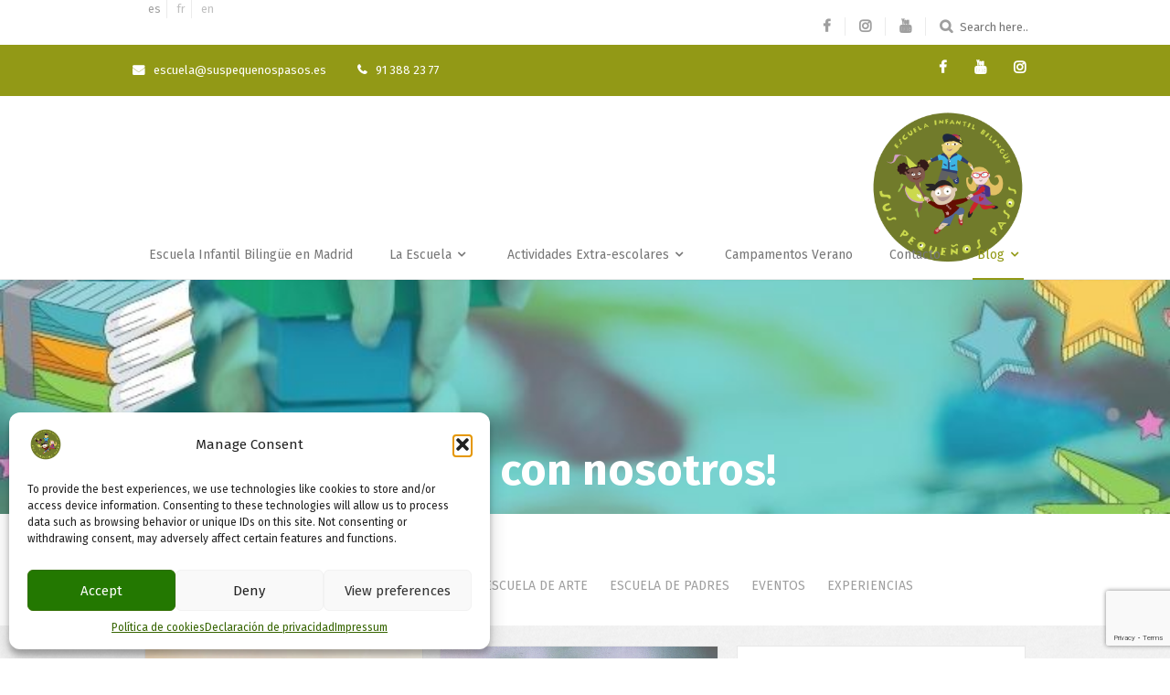

--- FILE ---
content_type: text/html; charset=UTF-8
request_url: https://www.suspequenospasos.es/tag/arte/
body_size: 35543
content:
<!DOCTYPE html>
<html lang="es-ES">
<head>
	<link href="//fonts.googleapis.com/css?family=Neucha&display=swap" rel="stylesheet" type='text/css'>
	<meta charset="UTF-8">
	<meta name="viewport" content="width=device-width, initial-scale=1">
	<title>arte Archivos | Escuela infantil Bilingüe Sus Pequeños Pasos</title>
			<link rel="shortcut icon" href="https://www.suspequenospasos.es/wp-content/uploads/2015/11/favicon-les-petits-pas.png" />
		 <style type="text/css"> body a:hover, body a:focus { color: #929916; } body a, body a:hover { color: #929916; } .service-icon i, header .navbar-nav .dropdown.open .dropdown-toggle, .active-category, .post-gallery-title, .comment-navigation .current, .contact-social-icons a, .countup-circle { color: #929916!important; } .service-icon, .service-line, .service-line-bottom, .current-menu-item a, .current_page_parent a, blockquote, header .navbar-nav .dropdown.open .dropdown-toggle, .contact-social-icons a, .navbar-nav .current-post-parent a { border-color: #929916!important; } .page-404, .btn-danger, .section-title-line, .blog-category, header .navbar-nav .dropdown.open .current-menu-item, .widget-area-2 .widget_search, .widget-area-2 .search-field, #wp-calendar #today, .blog-layout-2 #submit, .blog-layout-2 .comments-title, .wpcf7-submit, .portfolio-categories-container .portfolio-categories li.active a, .portfolio-categories-container .portfolio-categories li.active:hover a, .page-section-slogan .slogan-title, .testimonials-item, .back-top:hover, header .navbar-nav .dropdown .dropdown-menu .active { background-color: #929916!important; } @media (min-width: 1000px) { header .navbar-nav .current-menu-item a, header .navbar-nav .current_page_parent a, .navbar-nav .current-post-parent a { color: #929916!important; } } @media (max-width: 1000px) { header .navbar-nav .current-menu-item, header .navbar-nav .current_page_parent { background-color: #929916; } } body { background-color: #FFFFFF!important; } header nav.primary, header .header-details { background-color: #FFFFFF; } footer.bottom { background-color: #929916!important; } body, .section-content { font-family: Fira Sans!important; color: #000000!important; } .page-blog { background-color: #ffffff!important; background-image: url(https://www.suspequenospasos.es/wp-content/uploads/2015/06/28def463.png)!important; } .navbar-brand img { max-height: 90px; height: auto; } #masque { margin-bottom: -30px; } header .header-details { background-color: #929916; } .page-section h3 { font-weight: 700; font-size: 24px; text-transform: none!important; color: #4c4c4c; margin-bottom: 20px!important; } .page-section .subtitle { font-size: 18px; font-style: italic; margin-bottom: -6px!important } .page-section .section-title-line { width: 30px!important; margin-bottom: 35px!important; } /* New buttons */ .slide-details .btn-danger, .slide-details .btn-white, { font-weight: bold; padding: 17px 28px 15px 28px; } .slide-details .btn-white { padding: 15px 28px 13px 28px; } #wrapper .page-list .btn-default, #wrapper .page-blog .btn-default { border: 2px solid #8b8b8b; border-width: 2px!important; font-weight: bold; margin-top: 36px!important; padding: 15px 28px 13px 28px; } .sh-slideshow-slide .slide-title, .slideshow-slide .slide-title { font-size: 72px!important; line-height: 62px!important; padding: 20px 0!important; } .sh-slideshow-slide .slide-info, .slideshow-slide .slide-info { font-size: 18px!important; } .sh-slideshow-slide .slide-info2, .slideshow-slide .slide-info2 { text-transform: none!important; padding-bottom: 0px!important; } .sh-slideshow-slide .slide-title, .sh-slideshow-slide .slide-info, .sh-slideshow-slide .slide-info2, .slideshow-slide .slide-title, .slideshow-slide .slide-info, .slideshow-slide .slide-info2 { text-shadow: none!important; } .slideshow-slide .container { /*max-width: 800px!important;*/ } .slide-button { padding-top: 25px!important; } .slide-button .btn-white { padding: 18px 28px 15px 28px; } .slide-button .btn-danger { padding: 19px 28px 16px 28px; } @media (max-width: 1000px) { .slideshow-slide .slide-title { line-height: normal!important; padding: 5px 0!important; } } html body { font-size: 14px; } body .container { max-width: 1230px; } @media (min-width: 1230px) { body .container { width: 1230px; } } .navbar-primary li.menu-item a { font-size: 14px!important; font-weight: 400!important; } .navbar-primary li.current-menu-item a { font-weight: bold!important; } .portfolio-categories li a { text-transform: none!important; } .testimonials-item { background-color: transparent!important; } .testimonials-text { color: #8d8d8d!important; } .testimonials-author, .testimonials-icon { color: #505050!important; text-transform: uppercase; } .testimonials-icon { font-size: 18px!important; bottom: 35px!important; } .portfolio-white-space { max-width: 1230px; margin: 0 auto; padding-bottom: 80px; } .projects-list { padding-bottom: 50px; } .projects-list .section-title-line { display: none!important; } .portfolio-categories-container { border-top-color: rgba(0,0,0,0.10)!important; } .portfolio-item { background-color: transparent!important; } .portfolio-item:hover .portfolio-details { opacity: 1!important; } .portfolio-details { opacity: 0!important; background-color: rgba(50,50,50,0.8)!important; } .portfolio-details .portfolio-title { font-size: 16px!important; text-transform: none!important; } .portfolio-details .portfolio-info { font-size: 14px!important; color: #b2b8ba!important; font-style: italic!important; } .portfolio-details .portfolio-line { width: 30px!important; } .portfolio-details .portfolio-cat { text-transform: none!important; } .page-section.page-blog .container { max-width: 1200px!important; } .blog-layout-2 .blog-item-container, #secondary.widget-area > .widget { border: 1px solid #e8e8e8!important; border-radius: 0px!important } .blog-layout-2 .blog-content { border-top: 1px solid #e8e8e8!important; } .service-item .service-icon { border: 0px!important; } .page-section-slogan .slogan-title { display: table!important; margin-left: auto; margin-right: auto; } .page-section-slogan .slogan-description { text-align: center; background-color: rgba(45,45,45,0.90)!important; } .countup-item { width: 25%!important; border-right: 1px solid rgba(0,0,0,0.06); padding-bottom: 25px; } .countup-item:last-child { border-right: 1px solid rgba(0,0,0,0.0); } .page-no-subtitle h4 { text-transform: none!important; font-size: 20px!important; } .copyrights { float: left; } .footer-logo { float: right; padding-bottom: 0!important; margin-bottom: -15px; position: relative; } .page-template-contact table, .page-template-contact table td { overflow: hidden!important; border: 0px solid transparent!important; } .page-template-contact .contact-social-icons { margin-top: 0!important; } .bonus-image-content-layout .section-content { padding-bottom: 48px; } .slide-title { text-shadow:none!important; text-transform: none!important;} footer.bottom { padding: 60px 0 56px 0!important; } .contact-social-icons a { border: 0px solid transparent!important;} @media (max-width: 600px) { .portfolio-white-space { padding-left: 15px; padding-right: 15px; padding-bottom: 15px; } .countup-item { width: 200px!important; border-right: 0px!important; } } @media (min-width: 850px) and (max-width: 1070px) { .page-slideshow { height: 600px!important; } } @media (min-width: 850px) and (max-width: 1040px) { body .services-list .service-item { display: inline-block!important; width: 49%!important; } body .services-list:hover .service-item, body .services-list .service-item:hover { margin-top: 0px!important; padding-top: 0px!important; } .services-list .service-line-bottom { display: none!important; } .services-list { padding-bottom: 30px; } } </style> 	<meta name='robots' content='index, follow, max-image-preview:large, max-snippet:-1, max-video-preview:-1' />

	<!-- This site is optimized with the Yoast SEO plugin v26.2 - https://yoast.com/wordpress/plugins/seo/ -->
	<title>arte Archivos | Escuela infantil Bilingüe Sus Pequeños Pasos</title>
	<link rel="canonical" href="https://www.suspequenospasos.es/tag/arte/" />
	<meta property="og:locale" content="es_ES" />
	<meta property="og:type" content="article" />
	<meta property="og:title" content="arte Archivos | Escuela infantil Bilingüe Sus Pequeños Pasos" />
	<meta property="og:url" content="https://www.suspequenospasos.es/tag/arte/" />
	<meta property="og:site_name" content="Escuela infantil Bilingüe Sus Pequeños Pasos" />
	<meta name="twitter:card" content="summary_large_image" />
	<script type="application/ld+json" class="yoast-schema-graph">{"@context":"https://schema.org","@graph":[{"@type":"CollectionPage","@id":"https://www.suspequenospasos.es/tag/arte/","url":"https://www.suspequenospasos.es/tag/arte/","name":"arte Archivos | Escuela infantil Bilingüe Sus Pequeños Pasos","isPartOf":{"@id":"https://www.suspequenospasos.es/#website"},"primaryImageOfPage":{"@id":"https://www.suspequenospasos.es/tag/arte/#primaryimage"},"image":{"@id":"https://www.suspequenospasos.es/tag/arte/#primaryimage"},"thumbnailUrl":"https://i0.wp.com/www.suspequenospasos.es/wp-content/uploads/2020/04/Campamentos-2020-con-direcciones-1.jpg?fit=1000%2C1500&ssl=1","breadcrumb":{"@id":"https://www.suspequenospasos.es/tag/arte/#breadcrumb"},"inLanguage":"es"},{"@type":"ImageObject","inLanguage":"es","@id":"https://www.suspequenospasos.es/tag/arte/#primaryimage","url":"https://i0.wp.com/www.suspequenospasos.es/wp-content/uploads/2020/04/Campamentos-2020-con-direcciones-1.jpg?fit=1000%2C1500&ssl=1","contentUrl":"https://i0.wp.com/www.suspequenospasos.es/wp-content/uploads/2020/04/Campamentos-2020-con-direcciones-1.jpg?fit=1000%2C1500&ssl=1","width":1000,"height":1500},{"@type":"BreadcrumbList","@id":"https://www.suspequenospasos.es/tag/arte/#breadcrumb","itemListElement":[{"@type":"ListItem","position":1,"name":"Portada","item":"https://www.suspequenospasos.es/"},{"@type":"ListItem","position":2,"name":"arte"}]},{"@type":"WebSite","@id":"https://www.suspequenospasos.es/#website","url":"https://www.suspequenospasos.es/","name":"Escuela infantil Bilingüe Sus Pequeños Pasos","description":"Escuela Infantil Bilingüe en Francés e Inglés - Sus Pequeños Pasos - Madrid","publisher":{"@id":"https://www.suspequenospasos.es/#organization"},"potentialAction":[{"@type":"SearchAction","target":{"@type":"EntryPoint","urlTemplate":"https://www.suspequenospasos.es/?s={search_term_string}"},"query-input":{"@type":"PropertyValueSpecification","valueRequired":true,"valueName":"search_term_string"}}],"inLanguage":"es"},{"@type":"Organization","@id":"https://www.suspequenospasos.es/#organization","name":"Escuela Infantil Bilingüe Sus Pequeños Pasos","url":"https://www.suspequenospasos.es/","logo":{"@type":"ImageObject","inLanguage":"es","@id":"https://www.suspequenospasos.es/#/schema/logo/image/","url":"https://i0.wp.com/www.suspequenospasos.es/wp-content/uploads/2015/05/logoEscuelaInfantilSusPequenosPasos.png?fit=634%2C634&ssl=1","contentUrl":"https://i0.wp.com/www.suspequenospasos.es/wp-content/uploads/2015/05/logoEscuelaInfantilSusPequenosPasos.png?fit=634%2C634&ssl=1","width":634,"height":634,"caption":"Escuela Infantil Bilingüe Sus Pequeños Pasos"},"image":{"@id":"https://www.suspequenospasos.es/#/schema/logo/image/"},"sameAs":["https://www.facebook.com/escuelasuspequenospasos","https://www.youtube.com/channel/UCjL2SsO5qZbJDdXqZJeqPcA"]}]}</script>
	<!-- / Yoast SEO plugin. -->


<link rel='dns-prefetch' href='//www.suspequenospasos.es' />
<link rel='dns-prefetch' href='//www.googletagmanager.com' />
<link rel='dns-prefetch' href='//stats.wp.com' />
<link rel='dns-prefetch' href='//fonts.googleapis.com' />
<link rel='dns-prefetch' href='//v0.wordpress.com' />
<link rel='preconnect' href='//c0.wp.com' />
<link rel='preconnect' href='//i0.wp.com' />
<link rel='preconnect' href='https://fonts.gstatic.com' crossorigin />
<link rel="alternate" type="application/rss+xml" title="Escuela infantil Bilingüe Sus Pequeños Pasos &raquo; Feed" href="https://www.suspequenospasos.es/feed/" />
<link rel="alternate" type="application/rss+xml" title="Escuela infantil Bilingüe Sus Pequeños Pasos &raquo; Feed de los comentarios" href="https://www.suspequenospasos.es/comments/feed/" />
<link rel="alternate" type="application/rss+xml" title="Escuela infantil Bilingüe Sus Pequeños Pasos &raquo; Etiqueta arte del feed" href="https://www.suspequenospasos.es/tag/arte/feed/" />
<style id='wp-img-auto-sizes-contain-inline-css' type='text/css'>
img:is([sizes=auto i],[sizes^="auto," i]){contain-intrinsic-size:3000px 1500px}
/*# sourceURL=wp-img-auto-sizes-contain-inline-css */
</style>
<link rel='stylesheet' id='ht_ctc_main_css-css' href='https://www.suspequenospasos.es/wp-content/plugins/click-to-chat-for-whatsapp/new/inc/assets/css/main.css?ver=4.19' type='text/css' media='all' />
<style id='wp-emoji-styles-inline-css' type='text/css'>

	img.wp-smiley, img.emoji {
		display: inline !important;
		border: none !important;
		box-shadow: none !important;
		height: 1em !important;
		width: 1em !important;
		margin: 0 0.07em !important;
		vertical-align: -0.1em !important;
		background: none !important;
		padding: 0 !important;
	}
/*# sourceURL=wp-emoji-styles-inline-css */
</style>
<link rel='stylesheet' id='hashabr-block-style-css' href='https://www.suspequenospasos.es/wp-content/plugins/hashbar-wp-notification-bar/assets/css/block-style-index.css?ver=1.5.9' type='text/css' media='all' />
<link rel='stylesheet' id='hashbar-frontend-css' href='https://www.suspequenospasos.es/wp-content/plugins/hashbar-wp-notification-bar/assets/css/frontend.css?ver=1.5.9' type='text/css' media='all' />
<link rel='stylesheet' id='contact-form-7-css' href='https://www.suspequenospasos.es/wp-content/plugins/contact-form-7/includes/css/styles.css?ver=6.0.6' type='text/css' media='all' />
<link rel='stylesheet' id='cvw-pb-animation-styles-css' href='https://www.suspequenospasos.es/wp-content/plugins/cvw-pb-animation/aos.css?ver=f6793d435f8dd15d71777c2c9fa5e010' type='text/css' media='all' />
<link rel='stylesheet' id='cmplz-general-css' href='https://www.suspequenospasos.es/wp-content/plugins/complianz-gdpr/assets/css/cookieblocker.min.css?ver=1761128783' type='text/css' media='all' />
<link rel='stylesheet' id='maskitto-light-bootstrap-css' href='https://www.suspequenospasos.es/wp-content/themes/maskitto-light/css/bootstrap.min.css?ver=f6793d435f8dd15d71777c2c9fa5e010' type='text/css' media='all' />
<link rel='stylesheet' id='maskitto-light-default-style-css' href='https://www.suspequenospasos.es/wp-content/themes/maskitto-light/css/style.css?ver=f6793d435f8dd15d71777c2c9fa5e010' type='text/css' media='all' />
<link rel='stylesheet' id='maskitto-light-font-awesome-css' href='https://www.suspequenospasos.es/wp-content/themes/maskitto-light/css/font-awesome.min.css?ver=f6793d435f8dd15d71777c2c9fa5e010' type='text/css' media='all' />
<link rel='stylesheet' id='maskitto-light-animate-css' href='https://www.suspequenospasos.es/wp-content/themes/maskitto-light/css/animate.min.css?ver=f6793d435f8dd15d71777c2c9fa5e010' type='text/css' media='all' />
<link rel='stylesheet' id='maskitto-light-jquery-tosrus-min-css' href='https://www.suspequenospasos.es/wp-content/themes/maskitto-light/css/jquery.tosrus.all.css?ver=f6793d435f8dd15d71777c2c9fa5e010' type='text/css' media='all' />
<link rel='stylesheet' id='maskitto-light-responsive-style-css' href='https://www.suspequenospasos.es/wp-content/themes/maskitto-light/css/responsive.css?ver=f6793d435f8dd15d71777c2c9fa5e010' type='text/css' media='all' />
<link rel='stylesheet' id='maskitto-light-owl-carousel-css' href='https://www.suspequenospasos.es/wp-content/themes/maskitto-light/css/slick.css?ver=f6793d435f8dd15d71777c2c9fa5e010' type='text/css' media='all' />
<link rel='stylesheet' id='maskitto-light-google-fonts-css' href='//fonts.googleapis.com/css?family=Fira+Sans%3A300italic%2C400italic%2C300%2C400%2C600%2C700&#038;ver=6.9' type='text/css' media='all' />
<link rel='stylesheet' id='wp-members-css' href='https://www.suspequenospasos.es/?custom-css=1&#038;ver=3.5.2#038;csblog=1&#038;cscache=6&#038;csrev=244' type='text/css' media='all' />
<link rel='stylesheet' id='msl-main-css' href='https://www.suspequenospasos.es/wp-content/plugins/master-slider/public/assets/css/masterslider.main.css?ver=3.10.7' type='text/css' media='all' />
<link rel='stylesheet' id='msl-custom-css' href='https://www.suspequenospasos.es/wp-content/uploads/master-slider/custom.css?ver=1.9' type='text/css' media='all' />
<link rel='stylesheet' id='dashicons-css' href='https://c0.wp.com/c/6.9/wp-includes/css/dashicons.min.css' type='text/css' media='all' />
<link rel='stylesheet' id='maskitto-light-child-style-css' href='https://www.suspequenospasos.es/wp-content/themes/maskitto-light-child/style.css?ver=f6793d435f8dd15d71777c2c9fa5e010' type='text/css' media='all' />
<link rel='stylesheet' id='elementor-frontend-css' href='https://www.suspequenospasos.es/wp-content/plugins/elementor/assets/css/frontend.min.css?ver=3.29.0' type='text/css' media='all' />
<link rel='stylesheet' id='eael-general-css' href='https://www.suspequenospasos.es/wp-content/plugins/essential-addons-for-elementor-lite/assets/front-end/css/view/general.min.css?ver=6.1.14' type='text/css' media='all' />
<link rel="preload" as="style" href="https://fonts.googleapis.com/css?family=Fira%20Sans&#038;display=swap&#038;ver=1769447183" /><link rel="stylesheet" href="https://fonts.googleapis.com/css?family=Fira%20Sans&#038;display=swap&#038;ver=1769447183" media="print" onload="this.media='all'"><noscript><link rel="stylesheet" href="https://fonts.googleapis.com/css?family=Fira%20Sans&#038;display=swap&#038;ver=1769447183" /></noscript><link rel='stylesheet' id='wpr-text-animations-css-css' href='https://www.suspequenospasos.es/wp-content/plugins/royal-elementor-addons/assets/css/lib/animations/text-animations.min.css?ver=1.7.1012' type='text/css' media='all' />
<link rel='stylesheet' id='wpr-addons-css-css' href='https://www.suspequenospasos.es/wp-content/plugins/royal-elementor-addons/assets/css/frontend.min.css?ver=1.7.1012' type='text/css' media='all' />
<link rel='stylesheet' id='font-awesome-5-all-css' href='https://www.suspequenospasos.es/wp-content/plugins/elementor/assets/lib/font-awesome/css/all.min.css?ver=6.1.14' type='text/css' media='all' />
<link rel='stylesheet' id='wpgdprc-front-css-css' href='https://www.suspequenospasos.es/wp-content/plugins/wp-gdpr-compliance/Assets/css/front.css?ver=1721202087' type='text/css' media='all' />
<style id='wpgdprc-front-css-inline-css' type='text/css'>
:root{--wp-gdpr--bar--background-color: #000000;--wp-gdpr--bar--color: #ffffff;--wp-gdpr--button--background-color: #ffffff;--wp-gdpr--button--background-color--darken: #d8d8d8;--wp-gdpr--button--color: #ffffff;--wp-gdpr--bar--font-family: "Montserrat";}
/*# sourceURL=wpgdprc-front-css-inline-css */
</style>
<link rel='stylesheet' id='wpgdprc-google-font-css' href='https://fonts.googleapis.com/css?family=Montserrat&#038;display=swap&#038;ver=2.0.23' type='text/css' media='all' />
<script type="text/javascript" data-cfasync="false" src="https://c0.wp.com/c/6.9/wp-includes/js/jquery/jquery.min.js" id="jquery-core-js"></script>
<script type="text/javascript" data-cfasync="false" src="https://c0.wp.com/c/6.9/wp-includes/js/jquery/jquery-migrate.min.js" id="jquery-migrate-js"></script>
<script type="text/javascript" id="hashbar-frontend-js-extra">
/* <![CDATA[ */
var hashbar_localize = {"dont_show_bar_after_close":"","notification_display_time":"400","bar_keep_closed":"","cookies_expire_time":"","cookies_expire_type":""};
//# sourceURL=hashbar-frontend-js-extra
/* ]]> */
</script>
<script type="text/javascript" src="https://www.suspequenospasos.es/wp-content/plugins/hashbar-wp-notification-bar/assets/js/frontend.js?ver=1.5.9" id="hashbar-frontend-js"></script>
<script type="text/javascript" src="https://www.suspequenospasos.es/wp-content/plugins/hashbar-wp-notification-bar/assets/js/js.cookie.min.js?ver=1.5.9" id="js-cookie-js"></script>
<script type="text/javascript" src="https://www.suspequenospasos.es/wp-content/themes/maskitto-light/js/hammer.min.js?ver=f6793d435f8dd15d71777c2c9fa5e010" id="maskitto-light-hammer-js"></script>
<script type="text/javascript" src="https://www.suspequenospasos.es/wp-content/themes/maskitto-light/js/bootstrap.min.js?ver=f6793d435f8dd15d71777c2c9fa5e010" id="maskitto-light-bootstrap-min-js"></script>
<script type="text/javascript" src="https://www.suspequenospasos.es/wp-content/themes/maskitto-light/js/jquery.tosrus.min.all.js?ver=f6793d435f8dd15d71777c2c9fa5e010" id="maskitto-light-jquery-tosrus-min-js"></script>
<script type="text/javascript" src="https://www.suspequenospasos.es/wp-content/themes/maskitto-light/js/jquery.waypoints.min.js?ver=f6793d435f8dd15d71777c2c9fa5e010" id="maskitto-light-waypoint-min-js"></script>
<script type="text/javascript" src="https://www.suspequenospasos.es/wp-content/themes/maskitto-light/js/jquery.counterup.min.js?ver=f6793d435f8dd15d71777c2c9fa5e010" id="maskitto-light-counterup-min-js"></script>
<script type="text/javascript" src="https://www.suspequenospasos.es/wp-content/themes/maskitto-light/js/slick.min.js?ver=f6793d435f8dd15d71777c2c9fa5e010" id="maskitto-light-slick-js"></script>
<script type="text/javascript" src="https://www.suspequenospasos.es/wp-content/themes/maskitto-light/js/smoothscroll.js?ver=f6793d435f8dd15d71777c2c9fa5e010" id="maskitto-light-smoothscroll-js"></script>
<script type="text/javascript" src="https://c0.wp.com/c/6.9/wp-includes/js/imagesloaded.min.js" id="imagesloaded-js"></script>
<script type="text/javascript" src="https://c0.wp.com/c/6.9/wp-includes/js/masonry.min.js" id="masonry-js"></script>
<script type="text/javascript" src="https://www.suspequenospasos.es/wp-content/themes/maskitto-light/js/scripts.js?ver=f6793d435f8dd15d71777c2c9fa5e010" id="maskitto-light-scripts-js"></script>

<!-- Google tag (gtag.js) snippet added by Site Kit -->
<!-- Google Analytics snippet added by Site Kit -->
<script type="text/javascript" src="https://www.googletagmanager.com/gtag/js?id=GT-TX29QF69" id="google_gtagjs-js" async></script>
<script type="text/javascript" id="google_gtagjs-js-after">
/* <![CDATA[ */
window.dataLayer = window.dataLayer || [];function gtag(){dataLayer.push(arguments);}
gtag("set","linker",{"domains":["www.suspequenospasos.es"]});
gtag("js", new Date());
gtag("set", "developer_id.dZTNiMT", true);
gtag("config", "GT-TX29QF69");
 window._googlesitekit = window._googlesitekit || {}; window._googlesitekit.throttledEvents = []; window._googlesitekit.gtagEvent = (name, data) => { var key = JSON.stringify( { name, data } ); if ( !! window._googlesitekit.throttledEvents[ key ] ) { return; } window._googlesitekit.throttledEvents[ key ] = true; setTimeout( () => { delete window._googlesitekit.throttledEvents[ key ]; }, 5 ); gtag( "event", name, { ...data, event_source: "site-kit" } ); }; 
//# sourceURL=google_gtagjs-js-after
/* ]]> */
</script>
<script type="text/javascript" src="https://www.suspequenospasos.es/wp-content/themes/maskitto-light-child/js/custom-scripts.js?ver=f6793d435f8dd15d71777c2c9fa5e010" id="maskitto-light-child-custom-scripts-js"></script>
<script type="text/javascript" id="wpgdprc-front-js-js-extra">
/* <![CDATA[ */
var wpgdprcFront = {"ajaxUrl":"https://www.suspequenospasos.es/wp-admin/admin-ajax.php","ajaxNonce":"0b26e56bbb","ajaxArg":"security","pluginPrefix":"wpgdprc","blogId":"1","isMultiSite":"","locale":"es_ES","showSignUpModal":"1","showFormModal":"","cookieName":"wpgdprc-consent","consentVersion":"","path":"/","prefix":"wpgdprc"};
//# sourceURL=wpgdprc-front-js-js-extra
/* ]]> */
</script>
<script type="text/javascript" src="https://www.suspequenospasos.es/wp-content/plugins/wp-gdpr-compliance/Assets/js/front.min.js?ver=1721202087" id="wpgdprc-front-js-js"></script>
<link rel="https://api.w.org/" href="https://www.suspequenospasos.es/wp-json/" /><link rel="alternate" title="JSON" type="application/json" href="https://www.suspequenospasos.es/wp-json/wp/v2/tags/621" /><meta name="generator" content="Redux 4.5.0" /><style id="essential-blocks-global-styles">
            :root {
                --eb-global-primary-color: #101828;
--eb-global-secondary-color: #475467;
--eb-global-tertiary-color: #98A2B3;
--eb-global-text-color: #475467;
--eb-global-heading-color: #1D2939;
--eb-global-link-color: #444CE7;
--eb-global-background-color: #F9FAFB;
--eb-global-button-text-color: #FFFFFF;
--eb-global-button-background-color: #101828;
--eb-gradient-primary-color: linear-gradient(90deg, hsla(259, 84%, 78%, 1) 0%, hsla(206, 67%, 75%, 1) 100%);
--eb-gradient-secondary-color: linear-gradient(90deg, hsla(18, 76%, 85%, 1) 0%, hsla(203, 69%, 84%, 1) 100%);
--eb-gradient-tertiary-color: linear-gradient(90deg, hsla(248, 21%, 15%, 1) 0%, hsla(250, 14%, 61%, 1) 100%);
--eb-gradient-background-color: linear-gradient(90deg, rgb(250, 250, 250) 0%, rgb(233, 233, 233) 49%, rgb(244, 243, 243) 100%);

                --eb-tablet-breakpoint: 1024px;
--eb-mobile-breakpoint: 767px;

            }
            
            
        </style><meta name="generator" content="Site Kit by Google 1.170.0" /><script>var ms_grabbing_curosr = 'https://www.suspequenospasos.es/wp-content/plugins/master-slider/public/assets/css/common/grabbing.cur', ms_grab_curosr = 'https://www.suspequenospasos.es/wp-content/plugins/master-slider/public/assets/css/common/grab.cur';</script>
<meta name="generator" content="MasterSlider 3.10.7 - Responsive Touch Image Slider | avt.li/msf" />
	<style>img#wpstats{display:none}</style>
					<style>.cmplz-hidden {
					display: none !important;
				}</style><meta name="google-site-verification" content="9_ZtHwHDKg4TPyH_VIsvqMeDrsPadhqOyy679yM_n8E"><meta name="generator" content="Elementor 3.29.0; features: e_font_icon_svg, additional_custom_breakpoints, e_local_google_fonts; settings: css_print_method-external, google_font-enabled, font_display-auto">
			<style>
				.e-con.e-parent:nth-of-type(n+4):not(.e-lazyloaded):not(.e-no-lazyload),
				.e-con.e-parent:nth-of-type(n+4):not(.e-lazyloaded):not(.e-no-lazyload) * {
					background-image: none !important;
				}
				@media screen and (max-height: 1024px) {
					.e-con.e-parent:nth-of-type(n+3):not(.e-lazyloaded):not(.e-no-lazyload),
					.e-con.e-parent:nth-of-type(n+3):not(.e-lazyloaded):not(.e-no-lazyload) * {
						background-image: none !important;
					}
				}
				@media screen and (max-height: 640px) {
					.e-con.e-parent:nth-of-type(n+2):not(.e-lazyloaded):not(.e-no-lazyload),
					.e-con.e-parent:nth-of-type(n+2):not(.e-lazyloaded):not(.e-no-lazyload) * {
						background-image: none !important;
					}
				}
			</style>
			<link rel="icon" href="https://i0.wp.com/www.suspequenospasos.es/wp-content/uploads/2022/05/logoEscuelaInfantilSusPequenosPasos.png?fit=32%2C32&#038;ssl=1" sizes="32x32" />
<link rel="icon" href="https://i0.wp.com/www.suspequenospasos.es/wp-content/uploads/2022/05/logoEscuelaInfantilSusPequenosPasos.png?fit=192%2C192&#038;ssl=1" sizes="192x192" />
<link rel="apple-touch-icon" href="https://i0.wp.com/www.suspequenospasos.es/wp-content/uploads/2022/05/logoEscuelaInfantilSusPequenosPasos.png?fit=180%2C180&#038;ssl=1" />
<meta name="msapplication-TileImage" content="https://i0.wp.com/www.suspequenospasos.es/wp-content/uploads/2022/05/logoEscuelaInfantilSusPequenosPasos.png?fit=270%2C270&#038;ssl=1" />
		<style type="text/css" id="wp-custom-css">
			.escuela-infantil {
  font-size: 23px;
  font-weight: bold;
}
		</style>
		<style id="wpr_lightbox_styles">
				.lg-backdrop {
					background-color: rgba(0,0,0,0.6) !important;
				}
				.lg-toolbar,
				.lg-dropdown {
					background-color: rgba(0,0,0,0.8) !important;
				}
				.lg-dropdown:after {
					border-bottom-color: rgba(0,0,0,0.8) !important;
				}
				.lg-sub-html {
					background-color: rgba(0,0,0,0.8) !important;
				}
				.lg-thumb-outer,
				.lg-progress-bar {
					background-color: #444444 !important;
				}
				.lg-progress {
					background-color: #a90707 !important;
				}
				.lg-icon {
					color: #efefef !important;
					font-size: 20px !important;
				}
				.lg-icon.lg-toogle-thumb {
					font-size: 24px !important;
				}
				.lg-icon:hover,
				.lg-dropdown-text:hover {
					color: #ffffff !important;
				}
				.lg-sub-html,
				.lg-dropdown-text {
					color: #efefef !important;
					font-size: 14px !important;
				}
				#lg-counter {
					color: #efefef !important;
					font-size: 14px !important;
				}
				.lg-prev,
				.lg-next {
					font-size: 35px !important;
				}

				/* Defaults */
				.lg-icon {
				background-color: transparent !important;
				}

				#lg-counter {
				opacity: 0.9;
				}

				.lg-thumb-outer {
				padding: 0 10px;
				}

				.lg-thumb-item {
				border-radius: 0 !important;
				border: none !important;
				opacity: 0.5;
				}

				.lg-thumb-item.active {
					opacity: 1;
				}
	         </style> 
<style id='global-styles-inline-css' type='text/css'>
:root{--wp--preset--aspect-ratio--square: 1;--wp--preset--aspect-ratio--4-3: 4/3;--wp--preset--aspect-ratio--3-4: 3/4;--wp--preset--aspect-ratio--3-2: 3/2;--wp--preset--aspect-ratio--2-3: 2/3;--wp--preset--aspect-ratio--16-9: 16/9;--wp--preset--aspect-ratio--9-16: 9/16;--wp--preset--color--black: #000000;--wp--preset--color--cyan-bluish-gray: #abb8c3;--wp--preset--color--white: #ffffff;--wp--preset--color--pale-pink: #f78da7;--wp--preset--color--vivid-red: #cf2e2e;--wp--preset--color--luminous-vivid-orange: #ff6900;--wp--preset--color--luminous-vivid-amber: #fcb900;--wp--preset--color--light-green-cyan: #7bdcb5;--wp--preset--color--vivid-green-cyan: #00d084;--wp--preset--color--pale-cyan-blue: #8ed1fc;--wp--preset--color--vivid-cyan-blue: #0693e3;--wp--preset--color--vivid-purple: #9b51e0;--wp--preset--gradient--vivid-cyan-blue-to-vivid-purple: linear-gradient(135deg,rgb(6,147,227) 0%,rgb(155,81,224) 100%);--wp--preset--gradient--light-green-cyan-to-vivid-green-cyan: linear-gradient(135deg,rgb(122,220,180) 0%,rgb(0,208,130) 100%);--wp--preset--gradient--luminous-vivid-amber-to-luminous-vivid-orange: linear-gradient(135deg,rgb(252,185,0) 0%,rgb(255,105,0) 100%);--wp--preset--gradient--luminous-vivid-orange-to-vivid-red: linear-gradient(135deg,rgb(255,105,0) 0%,rgb(207,46,46) 100%);--wp--preset--gradient--very-light-gray-to-cyan-bluish-gray: linear-gradient(135deg,rgb(238,238,238) 0%,rgb(169,184,195) 100%);--wp--preset--gradient--cool-to-warm-spectrum: linear-gradient(135deg,rgb(74,234,220) 0%,rgb(151,120,209) 20%,rgb(207,42,186) 40%,rgb(238,44,130) 60%,rgb(251,105,98) 80%,rgb(254,248,76) 100%);--wp--preset--gradient--blush-light-purple: linear-gradient(135deg,rgb(255,206,236) 0%,rgb(152,150,240) 100%);--wp--preset--gradient--blush-bordeaux: linear-gradient(135deg,rgb(254,205,165) 0%,rgb(254,45,45) 50%,rgb(107,0,62) 100%);--wp--preset--gradient--luminous-dusk: linear-gradient(135deg,rgb(255,203,112) 0%,rgb(199,81,192) 50%,rgb(65,88,208) 100%);--wp--preset--gradient--pale-ocean: linear-gradient(135deg,rgb(255,245,203) 0%,rgb(182,227,212) 50%,rgb(51,167,181) 100%);--wp--preset--gradient--electric-grass: linear-gradient(135deg,rgb(202,248,128) 0%,rgb(113,206,126) 100%);--wp--preset--gradient--midnight: linear-gradient(135deg,rgb(2,3,129) 0%,rgb(40,116,252) 100%);--wp--preset--font-size--small: 13px;--wp--preset--font-size--medium: 20px;--wp--preset--font-size--large: 36px;--wp--preset--font-size--x-large: 42px;--wp--preset--spacing--20: 0.44rem;--wp--preset--spacing--30: 0.67rem;--wp--preset--spacing--40: 1rem;--wp--preset--spacing--50: 1.5rem;--wp--preset--spacing--60: 2.25rem;--wp--preset--spacing--70: 3.38rem;--wp--preset--spacing--80: 5.06rem;--wp--preset--shadow--natural: 6px 6px 9px rgba(0, 0, 0, 0.2);--wp--preset--shadow--deep: 12px 12px 50px rgba(0, 0, 0, 0.4);--wp--preset--shadow--sharp: 6px 6px 0px rgba(0, 0, 0, 0.2);--wp--preset--shadow--outlined: 6px 6px 0px -3px rgb(255, 255, 255), 6px 6px rgb(0, 0, 0);--wp--preset--shadow--crisp: 6px 6px 0px rgb(0, 0, 0);}:where(.is-layout-flex){gap: 0.5em;}:where(.is-layout-grid){gap: 0.5em;}body .is-layout-flex{display: flex;}.is-layout-flex{flex-wrap: wrap;align-items: center;}.is-layout-flex > :is(*, div){margin: 0;}body .is-layout-grid{display: grid;}.is-layout-grid > :is(*, div){margin: 0;}:where(.wp-block-columns.is-layout-flex){gap: 2em;}:where(.wp-block-columns.is-layout-grid){gap: 2em;}:where(.wp-block-post-template.is-layout-flex){gap: 1.25em;}:where(.wp-block-post-template.is-layout-grid){gap: 1.25em;}.has-black-color{color: var(--wp--preset--color--black) !important;}.has-cyan-bluish-gray-color{color: var(--wp--preset--color--cyan-bluish-gray) !important;}.has-white-color{color: var(--wp--preset--color--white) !important;}.has-pale-pink-color{color: var(--wp--preset--color--pale-pink) !important;}.has-vivid-red-color{color: var(--wp--preset--color--vivid-red) !important;}.has-luminous-vivid-orange-color{color: var(--wp--preset--color--luminous-vivid-orange) !important;}.has-luminous-vivid-amber-color{color: var(--wp--preset--color--luminous-vivid-amber) !important;}.has-light-green-cyan-color{color: var(--wp--preset--color--light-green-cyan) !important;}.has-vivid-green-cyan-color{color: var(--wp--preset--color--vivid-green-cyan) !important;}.has-pale-cyan-blue-color{color: var(--wp--preset--color--pale-cyan-blue) !important;}.has-vivid-cyan-blue-color{color: var(--wp--preset--color--vivid-cyan-blue) !important;}.has-vivid-purple-color{color: var(--wp--preset--color--vivid-purple) !important;}.has-black-background-color{background-color: var(--wp--preset--color--black) !important;}.has-cyan-bluish-gray-background-color{background-color: var(--wp--preset--color--cyan-bluish-gray) !important;}.has-white-background-color{background-color: var(--wp--preset--color--white) !important;}.has-pale-pink-background-color{background-color: var(--wp--preset--color--pale-pink) !important;}.has-vivid-red-background-color{background-color: var(--wp--preset--color--vivid-red) !important;}.has-luminous-vivid-orange-background-color{background-color: var(--wp--preset--color--luminous-vivid-orange) !important;}.has-luminous-vivid-amber-background-color{background-color: var(--wp--preset--color--luminous-vivid-amber) !important;}.has-light-green-cyan-background-color{background-color: var(--wp--preset--color--light-green-cyan) !important;}.has-vivid-green-cyan-background-color{background-color: var(--wp--preset--color--vivid-green-cyan) !important;}.has-pale-cyan-blue-background-color{background-color: var(--wp--preset--color--pale-cyan-blue) !important;}.has-vivid-cyan-blue-background-color{background-color: var(--wp--preset--color--vivid-cyan-blue) !important;}.has-vivid-purple-background-color{background-color: var(--wp--preset--color--vivid-purple) !important;}.has-black-border-color{border-color: var(--wp--preset--color--black) !important;}.has-cyan-bluish-gray-border-color{border-color: var(--wp--preset--color--cyan-bluish-gray) !important;}.has-white-border-color{border-color: var(--wp--preset--color--white) !important;}.has-pale-pink-border-color{border-color: var(--wp--preset--color--pale-pink) !important;}.has-vivid-red-border-color{border-color: var(--wp--preset--color--vivid-red) !important;}.has-luminous-vivid-orange-border-color{border-color: var(--wp--preset--color--luminous-vivid-orange) !important;}.has-luminous-vivid-amber-border-color{border-color: var(--wp--preset--color--luminous-vivid-amber) !important;}.has-light-green-cyan-border-color{border-color: var(--wp--preset--color--light-green-cyan) !important;}.has-vivid-green-cyan-border-color{border-color: var(--wp--preset--color--vivid-green-cyan) !important;}.has-pale-cyan-blue-border-color{border-color: var(--wp--preset--color--pale-cyan-blue) !important;}.has-vivid-cyan-blue-border-color{border-color: var(--wp--preset--color--vivid-cyan-blue) !important;}.has-vivid-purple-border-color{border-color: var(--wp--preset--color--vivid-purple) !important;}.has-vivid-cyan-blue-to-vivid-purple-gradient-background{background: var(--wp--preset--gradient--vivid-cyan-blue-to-vivid-purple) !important;}.has-light-green-cyan-to-vivid-green-cyan-gradient-background{background: var(--wp--preset--gradient--light-green-cyan-to-vivid-green-cyan) !important;}.has-luminous-vivid-amber-to-luminous-vivid-orange-gradient-background{background: var(--wp--preset--gradient--luminous-vivid-amber-to-luminous-vivid-orange) !important;}.has-luminous-vivid-orange-to-vivid-red-gradient-background{background: var(--wp--preset--gradient--luminous-vivid-orange-to-vivid-red) !important;}.has-very-light-gray-to-cyan-bluish-gray-gradient-background{background: var(--wp--preset--gradient--very-light-gray-to-cyan-bluish-gray) !important;}.has-cool-to-warm-spectrum-gradient-background{background: var(--wp--preset--gradient--cool-to-warm-spectrum) !important;}.has-blush-light-purple-gradient-background{background: var(--wp--preset--gradient--blush-light-purple) !important;}.has-blush-bordeaux-gradient-background{background: var(--wp--preset--gradient--blush-bordeaux) !important;}.has-luminous-dusk-gradient-background{background: var(--wp--preset--gradient--luminous-dusk) !important;}.has-pale-ocean-gradient-background{background: var(--wp--preset--gradient--pale-ocean) !important;}.has-electric-grass-gradient-background{background: var(--wp--preset--gradient--electric-grass) !important;}.has-midnight-gradient-background{background: var(--wp--preset--gradient--midnight) !important;}.has-small-font-size{font-size: var(--wp--preset--font-size--small) !important;}.has-medium-font-size{font-size: var(--wp--preset--font-size--medium) !important;}.has-large-font-size{font-size: var(--wp--preset--font-size--large) !important;}.has-x-large-font-size{font-size: var(--wp--preset--font-size--x-large) !important;}
/*# sourceURL=global-styles-inline-css */
</style>
<link rel='stylesheet' id='redux-custom-fonts-css' href='//www.suspequenospasos.es/wp-content/uploads/redux/custom-fonts/fonts.css?ver=1769746143' type='text/css' media='all' />
<link rel='stylesheet' id='jetpack-carousel-swiper-css-css' href='https://c0.wp.com/p/jetpack/14.4/modules/carousel/swiper-bundle.css' type='text/css' media='all' />
<link rel='stylesheet' id='jetpack-carousel-css' href='https://c0.wp.com/p/jetpack/14.4/modules/carousel/jetpack-carousel.css' type='text/css' media='all' />
<link rel='stylesheet' id='owl-css-css' href='https://www.suspequenospasos.es/wp-content/plugins/addon-so-widgets-bundle/css/owl.carousel.css?ver=f6793d435f8dd15d71777c2c9fa5e010' type='text/css' media='all' />
<link rel='stylesheet' id='widgets-css-css' href='https://www.suspequenospasos.es/wp-content/plugins/addon-so-widgets-bundle/css/widgets.css?ver=f6793d435f8dd15d71777c2c9fa5e010' type='text/css' media='all' />
</head>
<body data-rsssl=1 data-cmplz=1 class="archive tag tag-arte tag-621 wp-custom-logo wp-theme-maskitto-light wp-child-theme-maskitto-light-child _masterslider _ms_version_3.10.7 group-blog elementor-default elementor-kit-38039">



	<div class="loading-animation">
		<div class="loading-animation-spinner spinner">
			<div class="double-bounce1"></div>
			<div class="double-bounce2"></div>
		</div>
	</div>
	<style>
		/* Loading animation keyframe and style */
		body {
			overflow: hidden;
		}

		.double-bounce1, .double-bounce2 {
			background-color: #929916;
		}

		@-webkit-keyframes bounce {
			0%, 100% { -webkit-transform: scale(0.0) }
			50% { -webkit-transform: scale(1.0) }
		}

		@keyframes bounce {
			0%, 100% { 
				transform: scale(0.0);
				-webkit-transform: scale(0.0);
			} 50% { 
				transform: scale(1.0);
				-webkit-transform: scale(1.0);
			}
		}
	</style>


	<div class="full-layout">

	<header class="top header-inverted-layout framework-ok" data-sticky="1">

				
        <div>
        <div class="container">
          <div class="row">
            <div class="lang">
            		<li class="lang-item lang-item-21 lang-item-es current-lang lang-item-first"><a  lang="es-ES" hreflang="es-ES" href="https://www.suspequenospasos.es/tag/arte/">es</a></li>
	<li class="lang-item lang-item-24 lang-item-fr no-translation"><a  lang="fr-FR" hreflang="fr-FR" href="https://www.suspequenospasos.es/fr/accueil/">fr</a></li>
	<li class="lang-item lang-item-27 lang-item-en no-translation"><a  lang="en-US" hreflang="en-US" href="https://www.suspequenospasos.es/en/home/">en</a></li>
			</div>
            
            <div class="soc">
                <ul class="soc-icons">
                    <li><a href="https://www.facebook.com/pages/Escuela-Infantil-Biling%C3%BCe-SUS-PEQUE%C3%91OS-PASOS/221818401165596" target="_blank">
                        <i class="fa fa-facebook"></i>
                        </a></li>
					<li><a href="https://www.instagram.com/creche.les.petits.pas/" target="_blank">
                        <i class="fa fa-instagram"></i>
                    </a></li>
                    <li><a href="https://www.youtube.com/channel/UCjL2SsO5qZbJDdXqZJeqPcA" target="_blank">
                        <i class="fa fa-youtube"></i>
                    </a></li>
                    <li>
                <span class="search-input">
                <i class="fa fa-search"></i>
                <form action="https://www.suspequenospasos.es" method="get"><input class="top-search-field" name="s" type="text" value="" placeholder="Search here.." />
                </form>
                </span>
                </li>
                </ul>
            </div>
          </div>
        </div>
        </div>

<div class="header-details header-details-accent-color">
			<div class="container">
				<div class="row">
					<div class="col-md-7 col-sm-7 our-info">
						
															<a href="mailto:escuela@suspequenospasos.es"><i class="fa fa-envelope"></i>escuela@suspequenospasos.es</a>
							
															<span><i class="fa fa-phone"></i>91 388 23 77 </span>
							
											</div>
					<div class="col-md-5 col-sm-5 text-right soc-icons">
													
		
					<a href="https://www.facebook.com/escuelasuspequenospasos/" target = "_blank" ><i class="fa fa-facebook"></i></a>
		
		
		
					<a href="https://www.youtube.com/channel/UCjL2SsO5qZbJDdXqZJeqPcA" target = "_blank" ><i class="fa fa-youtube"></i></a>
		
					<a href="https://www.instagram.com/suspequenospasos/" target = "_blank" ><i class="fa fa-instagram"></i></a>
		
		
		
		
		
		
		
		
		
		

    
																		</div>
				</div>
			</div>
		</div>
				
		<nav class="primary navbar navbar-default" role="navigation">

			<div class="container">
				<div class="navbar-header">
					<button type="button" class="navbar-toggle collapsed" data-toggle="collapse" data-target="#bs-example-navbar-collapse-1">
						<i class="fa fa-bars"></i>
					</button>
					<a class="navbar-brand" href="https://www.suspequenospasos.es/">
													<img src="https://www.suspequenospasos.es/wp-content/uploads/2015/05/logoEscuelaInfantilSusPequenosPasos.png" alt="Escuela infantil Bilingüe Sus Pequeños Pasos" />
											</a>
				</div>

				<div class="collapse navbar-collapse" id="bs-example-navbar-collapse-1">
					<ul id="menu-menu" class="nav navbar-nav navbar-right navbar-primary"><li id="menu-item-268" class="menu-item menu-item-type-post_type menu-item-object-page menu-item-home menu-item-268"><a title="Escuela Infantil Bilingüe en Madrid" href="https://www.suspequenospasos.es/">Escuela Infantil Bilingüe en Madrid</a></li>
<li id="menu-item-269" class="menu-item menu-item-type-post_type menu-item-object-page menu-item-has-children menu-item-269 dropdown"><a title="La Escuela" href="https://www.suspequenospasos.es/la-escuela/" data-toggle="dropdown" class="dropdown-toggle" aria-haspopup="true">La Escuela <i class="fa fa-angle-down"></i></a>
<ul role="menu" class=" dropdown-menu">
	<li id="menu-item-272" class="menu-item menu-item-type-post_type menu-item-object-page menu-item-272"><a title="Historia" href="https://www.suspequenospasos.es/la-escuela/historia/">Historia</a></li>
	<li id="menu-item-276" class="menu-item menu-item-type-post_type menu-item-object-page menu-item-has-children menu-item-276 dropdown"><a title="Proyecto Educativo" href="https://www.suspequenospasos.es/la-escuela/proyecto-educativo/">Proyecto Educativo</a>
	<ul role="menu" class=" dropdown-menu">
		<li id="menu-item-515" class="menu-item menu-item-type-post_type menu-item-object-page menu-item-515"><a title="Bilingüismo" href="https://www.suspequenospasos.es/la-escuela/bilinguismo/">Bilingüismo</a></li>
		<li id="menu-item-275" class="menu-item menu-item-type-post_type menu-item-object-page menu-item-275"><a title="Metodología" href="https://www.suspequenospasos.es/la-escuela/metodologia/">Metodología</a></li>
		<li id="menu-item-38073" class="menu-item menu-item-type-custom menu-item-object-custom menu-item-has-children menu-item-38073 dropdown"><a title="Inscripción y tarifas curso" href="https://www.suspequenospasos.es/curso-tarifas/">Inscripción y tarifas curso</a></li>
	</ul>
</li>
	<li id="menu-item-277" class="menu-item menu-item-type-post_type menu-item-object-page menu-item-277"><a title="Servicios" href="https://www.suspequenospasos.es/la-escuela/servicios/">Servicios</a></li>
	<li id="menu-item-271" class="menu-item menu-item-type-post_type menu-item-object-page menu-item-271"><a title="Equipo docente" href="https://www.suspequenospasos.es/la-escuela/equipo-docente/">Equipo docente</a></li>
	<li id="menu-item-270" class="menu-item menu-item-type-post_type menu-item-object-page menu-item-270"><a title="Colaboradores" href="https://www.suspequenospasos.es/la-escuela/colaboradores/">Colaboradores</a></li>
	<li id="menu-item-273" class="menu-item menu-item-type-post_type menu-item-object-page menu-item-has-children menu-item-273 dropdown"><a title="Instalaciones" href="https://www.suspequenospasos.es/la-escuela/instalaciones/">Instalaciones</a>
	<ul role="menu" class=" dropdown-menu">
		<li id="menu-item-38215" class="menu-item menu-item-type-post_type menu-item-object-page menu-item-38215"><a title="Material Sostenible" href="https://www.suspequenospasos.es/talleres-extra-escolares/cartulinas-canson-fsc/">Material Sostenible</a></li>
		<li id="menu-item-2886" class="menu-item menu-item-type-post_type menu-item-object-page menu-item-2886"><a title="Comentarios" href="https://www.suspequenospasos.es/la-escuela/comentarios/">Comentarios</a></li>
	</ul>
</li>
</ul>
</li>
<li id="menu-item-278" class="menu-item menu-item-type-post_type menu-item-object-page menu-item-has-children menu-item-278 dropdown"><a title="Actividades Extra-escolares" href="https://www.suspequenospasos.es/talleres-extra-escolares/" data-toggle="dropdown" class="dropdown-toggle" aria-haspopup="true">Actividades Extra-escolares <i class="fa fa-angle-down"></i></a>
<ul role="menu" class=" dropdown-menu">
	<li id="menu-item-40474" class="menu-item menu-item-type-post_type menu-item-object-post menu-item-40474"><a title="Mente Serena y Buen Sueño" href="https://www.suspequenospasos.es/mente-serena-y-buen-sueno/">Mente Serena y Buen Sueño</a></li>
	<li id="menu-item-40448" class="menu-item menu-item-type-post_type menu-item-object-post menu-item-40448"><a title="Música y Movimiento en la Escuela" href="https://www.suspequenospasos.es/musica-y-movimiento-en-la-escuela/">Música y Movimiento en la Escuela</a></li>
	<li id="menu-item-39994" class="menu-item menu-item-type-post_type menu-item-object-post menu-item-39994"><a title="Taller de ajedrez" href="https://www.suspequenospasos.es/clases-ajedrez/">Taller de ajedrez</a></li>
	<li id="menu-item-40319" class="menu-item menu-item-type-post_type menu-item-object-page menu-item-40319"><a title="Fiestas Infantiles-Sensory Center-Parties" href="https://www.suspequenospasos.es/fiestas-infantiles-sensory-center-parties/">Fiestas Infantiles-Sensory Center-Parties</a></li>
	<li id="menu-item-39993" class="menu-item menu-item-type-post_type menu-item-object-post menu-item-39993"><a title="Speak Out – ¿jugamos en inglés? Un taller extra-escolar de conversación en inglés" href="https://www.suspequenospasos.es/speak-out/">Speak Out – ¿jugamos en inglés? Un taller extra-escolar de conversación en inglés</a></li>
</ul>
</li>
<li id="menu-item-40073" class="menu-item menu-item-type-post_type menu-item-object-page menu-item-40073"><a title="Campamentos Verano" href="https://www.suspequenospasos.es/campamentos-verano/">Campamentos Verano</a></li>
<li id="menu-item-286" class="menu-item menu-item-type-post_type menu-item-object-page menu-item-286"><a title="Contacto" href="https://www.suspequenospasos.es/contacto/">Contacto</a></li>
<li id="menu-item-281" class="menu-item menu-item-type-post_type menu-item-object-page current_page_parent menu-item-has-children menu-item-281 dropdown"><a title="Blog" href="https://www.suspequenospasos.es/blog/" data-toggle="dropdown" class="dropdown-toggle" aria-haspopup="true">Blog <i class="fa fa-angle-down"></i></a>
<ul role="menu" class=" dropdown-menu">
	<li id="menu-item-40190" class="menu-item menu-item-type-post_type menu-item-object-post menu-item-40190"><a title="ESCUELA DE PADRES" href="https://www.suspequenospasos.es/escuela-de-padres-2024/">ESCUELA DE PADRES</a></li>
	<li id="menu-item-39990" class="menu-item menu-item-type-post_type menu-item-object-post menu-item-39990"><a title="Cumplimos 20 años" href="https://www.suspequenospasos.es/escuela-infantil-en-madrid/">Cumplimos 20 años</a></li>
	<li id="menu-item-39597" class="menu-item menu-item-type-post_type menu-item-object-post menu-item-39597"><a title="Experimentación" href="https://www.suspequenospasos.es/experimentacion/">Experimentación</a></li>
	<li id="menu-item-39601" class="menu-item menu-item-type-post_type menu-item-object-post menu-item-39601"><a title="“Entendiendo el sueño de nuestros hijos”" href="https://www.suspequenospasos.es/taller-para-padres-entendiendo-el-sueno-de-nuestros-hijos/">“Entendiendo el sueño de nuestros hijos”</a></li>
	<li id="menu-item-39599" class="menu-item menu-item-type-post_type menu-item-object-post menu-item-39599"><a title="Ajedrez avanzado" href="https://www.suspequenospasos.es/clases-ajedrez/">Ajedrez avanzado</a></li>
	<li id="menu-item-39602" class="menu-item menu-item-type-post_type menu-item-object-post menu-item-39602"><a title="¿CÓMO ESTIMULAMOS A LOS NIÑOS Y NIÑAS EN LA ETAPA 0-3 AÑOS?" href="https://www.suspequenospasos.es/estimulacion-etapa-0-a-3-anos/">¿CÓMO ESTIMULAMOS A LOS NIÑOS Y NIÑAS EN LA ETAPA 0-3 AÑOS?</a></li>
	<li id="menu-item-39600" class="menu-item menu-item-type-post_type menu-item-object-post menu-item-39600"><a title="Speak Out – ¿jugamos en inglés? Un taller extra-escolar de conversación en inglés" href="https://www.suspequenospasos.es/speak-out/">Speak Out – ¿jugamos en inglés? Un taller extra-escolar de conversación en inglés</a></li>
	<li id="menu-item-39603" class="menu-item menu-item-type-post_type menu-item-object-post menu-item-39603"><a title="CHEQUE GUARDERÍA MADRID – DE 0 A 3 AÑOS" href="https://www.suspequenospasos.es/cheque-guarderia-madrid/">CHEQUE GUARDERÍA MADRID – DE 0 A 3 AÑOS</a></li>
	<li id="menu-item-39604" class="menu-item menu-item-type-post_type menu-item-object-post menu-item-39604"><a title="CLASES SENSORIALES para Bebés, Mamas &amp; Papas – Miércoles 13N" href="https://www.suspequenospasos.es/clases-sensoriales-para-bebes-mamas-papas-miercoles-13n/">CLASES SENSORIALES para Bebés, Mamas &#038; Papas – Miércoles 13N</a></li>
	<li id="menu-item-39608" class="menu-item menu-item-type-post_type menu-item-object-post menu-item-39608"><a title="Fisioterapia Respiratoria y los cuidados respiratorios de los más pequeños" href="https://www.suspequenospasos.es/fisioterapia-respiratoria-y-los-cuidados-respiratorios-de-los-mas-pequenos/">Fisioterapia Respiratoria y los cuidados respiratorios de los más pequeños</a></li>
	<li id="menu-item-39598" class="menu-item menu-item-type-post_type menu-item-object-post menu-item-39598"><a title="Becas" href="https://www.suspequenospasos.es/becas-educacion/">Becas</a></li>
	<li id="menu-item-39606" class="menu-item menu-item-type-post_type menu-item-object-post menu-item-39606"><a title="L’écriture, cette grande oubliée!" href="https://www.suspequenospasos.es/lecriture-cette-grande-oubliee/">L’écriture, cette grande oubliée!</a></li>
</ul>
</li>
</ul>
					
											<ul id="menu-header-menu-1" class="nav navbar-nav navbar-right navbar-secondary">
							<li class="menu-item menu-item-type-custom menu-item-object-custom menu-item-102"><a href="#">Social links</a></li>
							<li class="menu-item menu-item-type-custom menu-item-object-custom menu-item-102 menu-social-icons">
								
		
					<a href="https://www.facebook.com/escuelasuspequenospasos/" target = "_blank" ><i class="fa fa-facebook"></i></a>
		
		
		
					<a href="https://www.youtube.com/channel/UCjL2SsO5qZbJDdXqZJeqPcA" target = "_blank" ><i class="fa fa-youtube"></i></a>
		
					<a href="https://www.instagram.com/suspequenospasos/" target = "_blank" ><i class="fa fa-instagram"></i></a>
		
		
		
		
		
		
		
		
		
		

    							</li>
						</ul>
					
				</div>
			</div>

		</nav>

	</header>
	<div id="wrapper">

		<noscript>
			<div class="enable-javascript">
				Javascript is disabled in your web browser. Please enable it 
				<a href="http://www.enable-javascript.com" target="_blank" style="color:#fff;">(see how)</a>.
			</div>
		</noscript>

	

	<div class="blog-large-thumb" style="background-image: url(https://www.suspequenospasos.es/wp-content/uploads/2022/02/Copia-de-Copia-de-GPISoft-ceres-WEB-750-×-500-px-1.jpg); height: 256px;">
		<div class="container">
			<div class="slide-details">
				<div class="slide-title">Juega, canta y ríe con nosotros!</div>
			</div>
		</div>
	</div>


	<div class="page-category">
		<div class="container">
			<a href="https://www.suspequenospasos.es/blog/" class="category-item active-category">All</a>
							<a href="https://www.suspequenospasos.es/category/biblioteca/" class="category-item">Biblioteca</a>
							<a href="https://www.suspequenospasos.es/category/la-escuela/campamento-de-verano/" class="category-item">Campamento de verano</a>
							<a href="https://www.suspequenospasos.es/category/escuela-de-arte/" class="category-item">Escuela de Arte</a>
							<a href="https://www.suspequenospasos.es/category/la-escuela/talleres/escuela-de-padres/" class="category-item">Escuela de Padres</a>
							<a href="https://www.suspequenospasos.es/category/la-escuela/eventos/" class="category-item">Eventos</a>
							<a href="https://www.suspequenospasos.es/category/la-escuela/experiencias/" class="category-item">Experiencias</a>
							<a href="https://www.suspequenospasos.es/category/fisioterapia/" class="category-item">Fisioterapia</a>
							<a href="https://www.suspequenospasos.es/category/la-escuela/insripciones/" class="category-item">Insripciones</a>
							<a href="https://www.suspequenospasos.es/category/la-escuela/" class="category-item">La Escuela</a>
							<a href="https://www.suspequenospasos.es/category/lenguaje/" class="category-item">Lenguaje</a>
							<a href="https://www.suspequenospasos.es/category/musica/" class="category-item">Música</a>
							<a href="https://www.suspequenospasos.es/category/nutricion/" class="category-item">Nutrición</a>
							<a href="https://www.suspequenospasos.es/category/pedagogia/" class="category-item">Pedagogía</a>
							<a href="https://www.suspequenospasos.es/category/pediatria/" class="category-item">Pediatría</a>
							<a href="https://www.suspequenospasos.es/category/primeras-palabras/" class="category-item">Primeras palabras</a>
							<a href="https://www.suspequenospasos.es/category/proyecto/" class="category-item">Proyecto</a>
							<a href="https://www.suspequenospasos.es/category/psicologia/" class="category-item">Psicología</a>
							<a href="https://www.suspequenospasos.es/category/psicomotricidad/" class="category-item">Psicomotricidad</a>
							<a href="https://www.suspequenospasos.es/category/solidaridad/" class="category-item">Solidaridad</a>
							<a href="https://www.suspequenospasos.es/category/talleres-extra-escolares/speak-out/" class="category-item">Speak Out</a>
							<a href="https://www.suspequenospasos.es/category/la-escuela/talleres/" class="category-item">Talleres</a>
							<a href="https://www.suspequenospasos.es/category/talleres-extra-escolares/" class="category-item">Talleres Extra-escolares</a>
										<a href="#" class="category-item category-show-all">(more)</a>
					</div>
	</div>


<div class="page-section page-blog">
	<div class="container">
		<div class="row">
			<div class="col-md-8 blog-column-left">
				<div class="row blog-list">

				
										
						

    
    <article id="post-38079" class="col-md-4 blog-item blog-layout-2 post-38079 post type-post status-publish format-aside has-post-thumbnail hentry category-campamento-de-verano tag-actividades-bilingues tag-actividades-de-cocina tag-actividades-ludicas tag-arte tag-educacion-emocional tag-libros-infantiles tag-musica tag-teatro post_format-post-format-aside" >
        <div class="blog-item-container">

                            <div class="blog-media">
                    <a href="https://www.suspequenospasos.es/campamento-de-verano-bilingue-2020/" class="blog-media-thumbnail">
                        <img width="1000" height="1500" src="https://www.suspequenospasos.es/wp-content/uploads/2020/04/Campamentos-2020-con-direcciones-1.jpg" class="attachment-post-thumbnail size-post-thumbnail wp-post-image" alt="" decoding="async" srcset="https://i0.wp.com/www.suspequenospasos.es/wp-content/uploads/2020/04/Campamentos-2020-con-direcciones-1.jpg?w=1000&amp;ssl=1 1000w, https://i0.wp.com/www.suspequenospasos.es/wp-content/uploads/2020/04/Campamentos-2020-con-direcciones-1.jpg?resize=200%2C300&amp;ssl=1 200w, https://i0.wp.com/www.suspequenospasos.es/wp-content/uploads/2020/04/Campamentos-2020-con-direcciones-1.jpg?resize=683%2C1024&amp;ssl=1 683w, https://i0.wp.com/www.suspequenospasos.es/wp-content/uploads/2020/04/Campamentos-2020-con-direcciones-1.jpg?resize=93%2C140&amp;ssl=1 93w, https://i0.wp.com/www.suspequenospasos.es/wp-content/uploads/2020/04/Campamentos-2020-con-direcciones-1.jpg?resize=768%2C1152&amp;ssl=1 768w" sizes="(max-width: 1000px) 100vw, 1000px" data-attachment-id="38063" data-permalink="https://www.suspequenospasos.es/campamentos-2020-con-direcciones-2/" data-orig-file="https://i0.wp.com/www.suspequenospasos.es/wp-content/uploads/2020/04/Campamentos-2020-con-direcciones-1.jpg?fit=1000%2C1500&amp;ssl=1" data-orig-size="1000,1500" data-comments-opened="1" data-image-meta="{&quot;aperture&quot;:&quot;0&quot;,&quot;credit&quot;:&quot;&quot;,&quot;camera&quot;:&quot;&quot;,&quot;caption&quot;:&quot;&quot;,&quot;created_timestamp&quot;:&quot;0&quot;,&quot;copyright&quot;:&quot;&quot;,&quot;focal_length&quot;:&quot;0&quot;,&quot;iso&quot;:&quot;0&quot;,&quot;shutter_speed&quot;:&quot;0&quot;,&quot;title&quot;:&quot;&quot;,&quot;orientation&quot;:&quot;0&quot;}" data-image-title="Campamentos 2020 con direcciones" data-image-description="" data-image-caption="" data-medium-file="https://i0.wp.com/www.suspequenospasos.es/wp-content/uploads/2020/04/Campamentos-2020-con-direcciones-1.jpg?fit=200%2C300&amp;ssl=1" data-large-file="https://i0.wp.com/www.suspequenospasos.es/wp-content/uploads/2020/04/Campamentos-2020-con-direcciones-1.jpg?fit=683%2C1024&amp;ssl=1" />                    </a>

                                            <a href="https://www.suspequenospasos.es/category/la-escuela/campamento-de-verano/" class="blog-category">Campamento de verano</a>
                                    </div>
            
            <div class="blog-top">
                <a href="https://www.suspequenospasos.es/campamento-de-verano-bilingue-2020/" class="blog-title">
                    Campamento de verano bilingüe 2020                                    </a>
                <div class="blog-details">
                    <span style="padding-right: 6px;">17 abril, 2020</span>
                    <span class="post-author-name">By Sus Pequeños Pasos</span>
                </div>
            </div>

            <div class="blog-bottom">
                <div class="blog-content">
                    <p>Matrícula Abierta Verano 2020 Campamento de verano bilingüe Sus Pequeños Pasos Nuestra programación de Campamentos urbanos se compone de diferentes temáticas semanales, que desarrollamos a través de talleres lúdicos y creativos con sesiones de teatro, creatividad musical y rítmica, expresión</p>
                </div>
                <div class="row">
                    <div class="col-md-6">
                        <a href="https://www.suspequenospasos.es/campamento-de-verano-bilingue-2020/" class="blog-more">
                            Leer más                            <i class="fa fa-angle-right" style="padding-left: 5px;"></i>
                        </a>
                    </div>
                    <div class="col-md-6 text-right blog-comments-count">
                        <a href="https://www.suspequenospasos.es/campamento-de-verano-bilingue-2020/#respond"><i class="fa fa-comment-o" style="padding-right: 5px;"></i>0</a>
                    </div>
                </div>
            </div>

        </div>
    </article>


					
						

    
    <article id="post-36296" class="col-md-4 blog-item blog-layout-2 post-36296 post type-post status-publish format-aside has-post-thumbnail hentry category-campamento-de-verano tag-actividades-bilingues tag-actividades-de-cocina tag-actividades-ludicas tag-arte tag-educacion-emocional tag-libros-infantiles tag-musica tag-teatro post_format-post-format-aside" >
        <div class="blog-item-container">

                            <div class="blog-media">
                    <a href="https://www.suspequenospasos.es/campamento-de-verano-bilingue-2019/" class="blog-media-thumbnail">
                        <img width="1000" height="1500" src="https://www.suspequenospasos.es/wp-content/uploads/2019/02/summer-camp-2019-les-petits-pas-x-1.jpg" class="attachment-post-thumbnail size-post-thumbnail wp-post-image" alt="Campamento de verano bilingüe 2019" decoding="async" srcset="https://i0.wp.com/www.suspequenospasos.es/wp-content/uploads/2019/02/summer-camp-2019-les-petits-pas-x-1.jpg?w=1000&amp;ssl=1 1000w, https://i0.wp.com/www.suspequenospasos.es/wp-content/uploads/2019/02/summer-camp-2019-les-petits-pas-x-1.jpg?resize=93%2C140&amp;ssl=1 93w, https://i0.wp.com/www.suspequenospasos.es/wp-content/uploads/2019/02/summer-camp-2019-les-petits-pas-x-1.jpg?resize=200%2C300&amp;ssl=1 200w, https://i0.wp.com/www.suspequenospasos.es/wp-content/uploads/2019/02/summer-camp-2019-les-petits-pas-x-1.jpg?resize=768%2C1152&amp;ssl=1 768w, https://i0.wp.com/www.suspequenospasos.es/wp-content/uploads/2019/02/summer-camp-2019-les-petits-pas-x-1.jpg?resize=683%2C1024&amp;ssl=1 683w" sizes="(max-width: 1000px) 100vw, 1000px" data-attachment-id="36303" data-permalink="https://www.suspequenospasos.es/campamento-de-verano-bilingue-2019/summer-camp-2019-les-petits-pas-x-2/" data-orig-file="https://i0.wp.com/www.suspequenospasos.es/wp-content/uploads/2019/02/summer-camp-2019-les-petits-pas-x-1.jpg?fit=1000%2C1500&amp;ssl=1" data-orig-size="1000,1500" data-comments-opened="1" data-image-meta="{&quot;aperture&quot;:&quot;0&quot;,&quot;credit&quot;:&quot;&quot;,&quot;camera&quot;:&quot;&quot;,&quot;caption&quot;:&quot;&quot;,&quot;created_timestamp&quot;:&quot;0&quot;,&quot;copyright&quot;:&quot;&quot;,&quot;focal_length&quot;:&quot;0&quot;,&quot;iso&quot;:&quot;0&quot;,&quot;shutter_speed&quot;:&quot;0&quot;,&quot;title&quot;:&quot;&quot;,&quot;orientation&quot;:&quot;0&quot;}" data-image-title="Campamento de verano bilingüe 2019" data-image-description="&lt;p&gt;Campamento de verano bilingüe 2019&lt;/p&gt;
" data-image-caption="&lt;p&gt;Campamento de verano bilingüe 2019&lt;/p&gt;
" data-medium-file="https://i0.wp.com/www.suspequenospasos.es/wp-content/uploads/2019/02/summer-camp-2019-les-petits-pas-x-1.jpg?fit=200%2C300&amp;ssl=1" data-large-file="https://i0.wp.com/www.suspequenospasos.es/wp-content/uploads/2019/02/summer-camp-2019-les-petits-pas-x-1.jpg?fit=683%2C1024&amp;ssl=1" />                    </a>

                                            <a href="https://www.suspequenospasos.es/category/la-escuela/campamento-de-verano/" class="blog-category">Campamento de verano</a>
                                    </div>
            
            <div class="blog-top">
                <a href="https://www.suspequenospasos.es/campamento-de-verano-bilingue-2019/" class="blog-title">
                    Campamento de verano bilingüe 2019                                    </a>
                <div class="blog-details">
                    <span style="padding-right: 6px;">26 febrero, 2019</span>
                    <span class="post-author-name">By Sus Pequeños Pasos</span>
                </div>
            </div>

            <div class="blog-bottom">
                <div class="blog-content">
                    <p>Matrícula Abierta Verano 2019 Campamento de verano bilingüe Sus Pequeños Pasos Nuestra programación de Campamentos urbanos se compone de diferentes temáticas semanales, que desarrollamos a través de talleres lúdicos y creativos con sesiones de teatro, creatividad musical y rítmica, expresión</p>
                </div>
                <div class="row">
                    <div class="col-md-6">
                        <a href="https://www.suspequenospasos.es/campamento-de-verano-bilingue-2019/" class="blog-more">
                            Leer más                            <i class="fa fa-angle-right" style="padding-left: 5px;"></i>
                        </a>
                    </div>
                    <div class="col-md-6 text-right blog-comments-count">
                        <a href="https://www.suspequenospasos.es/campamento-de-verano-bilingue-2019/#respond"><i class="fa fa-comment-o" style="padding-right: 5px;"></i>0</a>
                    </div>
                </div>
            </div>

        </div>
    </article>


					
						

    
    <article id="post-15006" class="col-md-4 blog-item blog-layout-2 post-15006 post type-post status-publish format-aside has-post-thumbnail hentry category-campamento-de-verano tag-arte tag-campamento-de-verano tag-libros tag-musica tag-teatro post_format-post-format-aside" >
        <div class="blog-item-container">

                            <div class="blog-media">
                    <a href="https://www.suspequenospasos.es/programacion-campamento-verano-2018/" class="blog-media-thumbnail">
                        <img width="720" height="1106" src="https://www.suspequenospasos.es/wp-content/uploads/2018/06/el-libro-de-la-selva.jpg" class="attachment-post-thumbnail size-post-thumbnail wp-post-image" alt="El libro de la Selva de Rudyard Kipling" decoding="async" srcset="https://i0.wp.com/www.suspequenospasos.es/wp-content/uploads/2018/06/el-libro-de-la-selva.jpg?w=720&amp;ssl=1 720w, https://i0.wp.com/www.suspequenospasos.es/wp-content/uploads/2018/06/el-libro-de-la-selva.jpg?resize=91%2C140&amp;ssl=1 91w, https://i0.wp.com/www.suspequenospasos.es/wp-content/uploads/2018/06/el-libro-de-la-selva.jpg?resize=195%2C300&amp;ssl=1 195w, https://i0.wp.com/www.suspequenospasos.es/wp-content/uploads/2018/06/el-libro-de-la-selva.jpg?resize=667%2C1024&amp;ssl=1 667w" sizes="(max-width: 720px) 100vw, 720px" data-attachment-id="15009" data-permalink="https://www.suspequenospasos.es/programacion-campamento-verano-2018/el-libro-de-la-selva/" data-orig-file="https://i0.wp.com/www.suspequenospasos.es/wp-content/uploads/2018/06/el-libro-de-la-selva.jpg?fit=720%2C1106&amp;ssl=1" data-orig-size="720,1106" data-comments-opened="1" data-image-meta="{&quot;aperture&quot;:&quot;0&quot;,&quot;credit&quot;:&quot;&quot;,&quot;camera&quot;:&quot;&quot;,&quot;caption&quot;:&quot;&quot;,&quot;created_timestamp&quot;:&quot;0&quot;,&quot;copyright&quot;:&quot;&quot;,&quot;focal_length&quot;:&quot;0&quot;,&quot;iso&quot;:&quot;0&quot;,&quot;shutter_speed&quot;:&quot;0&quot;,&quot;title&quot;:&quot;&quot;,&quot;orientation&quot;:&quot;0&quot;}" data-image-title="El libro de la Selva de Rudyard Kipling" data-image-description="&lt;p&gt;El libro de la Selva de Rudyard Kipling&lt;/p&gt;
" data-image-caption="&lt;p&gt;El libro de la Selva de Rudyard Kipling&lt;/p&gt;
" data-medium-file="https://i0.wp.com/www.suspequenospasos.es/wp-content/uploads/2018/06/el-libro-de-la-selva.jpg?fit=195%2C300&amp;ssl=1" data-large-file="https://i0.wp.com/www.suspequenospasos.es/wp-content/uploads/2018/06/el-libro-de-la-selva.jpg?fit=667%2C1024&amp;ssl=1" />                    </a>

                                            <a href="https://www.suspequenospasos.es/category/la-escuela/campamento-de-verano/" class="blog-category">Campamento de verano</a>
                                    </div>
            
            <div class="blog-top">
                <a href="https://www.suspequenospasos.es/programacion-campamento-verano-2018/" class="blog-title">
                    Programación Campamento de Verano 2018                                    </a>
                <div class="blog-details">
                    <span style="padding-right: 6px;">11 junio, 2018</span>
                    <span class="post-author-name">By Sus Pequeños Pasos</span>
                </div>
            </div>

            <div class="blog-bottom">
                <div class="blog-content">
                    <p>Programación Campamento de Verano 2018 Del 2 de julio a 31 de agosto 2018* Nuestra programación de Campamentos urbanos se compone de diferentes temáticas semanales inspirados en los libros, que desarrollamos a través de talleres lúdicos y creativos con sesiones</p>
                </div>
                <div class="row">
                    <div class="col-md-6">
                        <a href="https://www.suspequenospasos.es/programacion-campamento-verano-2018/" class="blog-more">
                            Leer más                            <i class="fa fa-angle-right" style="padding-left: 5px;"></i>
                        </a>
                    </div>
                    <div class="col-md-6 text-right blog-comments-count">
                        <a href="https://www.suspequenospasos.es/programacion-campamento-verano-2018/#respond"><i class="fa fa-comment-o" style="padding-right: 5px;"></i>0</a>
                    </div>
                </div>
            </div>

        </div>
    </article>


					
				
				</div>
				<div>
					<div class="comment-navigation grey-light">
											</div>
				</div>
			</div>

						<div class="col-md-4 blog-column-right">

				
<div id="secondary" class="widget-area widget-area-2" role="complementary">

			<aside id="black-studio-tinymce-2" class="widget widget_black_studio_tinymce"><h1 class="widget-title">TALLERES EXTRA-ESCOLARES 2026-2027</h1><div class="textwidget"><p><div data-carousel-extra='{"blog_id":1,"permalink":"https:\/\/www.suspequenospasos.es\/programacion-campamento-verano-2018\/"}' id='gallery-1' class='gallery galleryid-15006 gallery-columns-1 gallery-size-medium'><figure class='gallery-item'>
			<div class='gallery-icon portrait'>
				<a href='https://www.suspequenospasos.es/extraescolares-2021-22-2/'><img width="212" height="300" src="https://i0.wp.com/www.suspequenospasos.es/wp-content/uploads/2021/07/EXTRAESCOLARES-2021-22.jpg?fit=212%2C300&amp;ssl=1" class="attachment-medium size-medium" alt="" decoding="async" srcset="https://i0.wp.com/www.suspequenospasos.es/wp-content/uploads/2021/07/EXTRAESCOLARES-2021-22.jpg?w=595&amp;ssl=1 595w, https://i0.wp.com/www.suspequenospasos.es/wp-content/uploads/2021/07/EXTRAESCOLARES-2021-22.jpg?resize=212%2C300&amp;ssl=1 212w, https://i0.wp.com/www.suspequenospasos.es/wp-content/uploads/2021/07/EXTRAESCOLARES-2021-22.jpg?resize=99%2C140&amp;ssl=1 99w" sizes="(max-width: 212px) 100vw, 212px" data-attachment-id="38253" data-permalink="https://www.suspequenospasos.es/extraescolares-2021-22-2/" data-orig-file="https://i0.wp.com/www.suspequenospasos.es/wp-content/uploads/2021/07/EXTRAESCOLARES-2021-22.jpg?fit=595%2C842&amp;ssl=1" data-orig-size="595,842" data-comments-opened="1" data-image-meta="{&quot;aperture&quot;:&quot;0&quot;,&quot;credit&quot;:&quot;&quot;,&quot;camera&quot;:&quot;&quot;,&quot;caption&quot;:&quot;&quot;,&quot;created_timestamp&quot;:&quot;0&quot;,&quot;copyright&quot;:&quot;&quot;,&quot;focal_length&quot;:&quot;0&quot;,&quot;iso&quot;:&quot;0&quot;,&quot;shutter_speed&quot;:&quot;0&quot;,&quot;title&quot;:&quot;&quot;,&quot;orientation&quot;:&quot;0&quot;}" data-image-title="EXTRAESCOLARES-2021-22" data-image-description="" data-image-caption="" data-medium-file="https://i0.wp.com/www.suspequenospasos.es/wp-content/uploads/2021/07/EXTRAESCOLARES-2021-22.jpg?fit=212%2C300&amp;ssl=1" data-large-file="https://i0.wp.com/www.suspequenospasos.es/wp-content/uploads/2021/07/EXTRAESCOLARES-2021-22.jpg?fit=595%2C842&amp;ssl=1" /></a>
			</div></figure>
		</div>
</p>
</div></aside><aside id="text-4" class="widget widget_text"><h1 class="widget-title">Celebramos 15 años de vuestra confianza familias! Gracias!</h1>			<div class="textwidget"><p><iframe data-placeholder-image="https://www.suspequenospasos.es/wp-content/uploads/complianz/placeholders/youtube84n85hdMQUE-maxresdefault.webp" data-category="marketing" data-service="youtube" class="cmplz-placeholder-element cmplz-iframe cmplz-iframe-styles cmplz-video " data-cmplz-target="src" data-src-cmplz="https://www.youtube.com/embed/84n85hdMQUE"  src="about:blank"  frameborder="0" allowfullscreen="allowfullscreen"></iframe></p>
</div>
		</aside><aside id="widget_wpmemwidget-3" class="widget wp-members"><div id="wp-members"><h1 class="widget-title">Estado de Identificación</h1><form name="form" method="post" action="/tag/arte/" id="wpmem_login_widget_form" class="widget_form"><fieldset><label for="log">Nombre de usuario o correo electrónico</label><div class="div_text"><input name="log" type="text" id="log" value="" class="username" required  /></div><label for="pwd">Contraseña</label><div class="div_text"><input name="pwd" type="password" id="pwd" class="password" required  /></div><input type="hidden" name="rememberme" value="forever" /><input type="hidden" name="redirect_to" value="/tag/arte/" /><input type="hidden" name="a" value="login" /><input type="hidden" name="slog" value="true" /><div class="button_div"><input type="submit" name="Submit" class="buttons" value="acceder" /></div></fieldset></form></div></aside><aside id="custom_html-2" class="widget_text widget widget_custom_html"><h1 class="widget-title">Newsletter</h1><div class="textwidget custom-html-widget">Suscríbete a nuestro boletín de noticias para recibir a tiempo nuestras convocatorias y información de talleres extra-escolares!
<a class="btn btn-default" href="https://suspequenospasos.us11.list-manage.com/subscribe/post?u=8270c6d88e994ce0db1ee7d36&id=12c4eb354d" target="_blank"><i class="fa fa-paper-plane"></i> Formulario de inscripción</a>
</div></aside><aside id="text-3" class="widget widget_text"><h1 class="widget-title">La escuela en 10 minutos</h1>			<div class="textwidget"><iframe data-placeholder-image="https://www.suspequenospasos.es/wp-content/uploads/complianz/placeholders/youtubegvnXzFfTLpU-maxresdefault.webp" data-category="marketing" data-service="youtube" class="cmplz-placeholder-element cmplz-iframe cmplz-iframe-styles cmplz-video " data-cmplz-target="src" data-src-cmplz="https://www.youtube-nocookie.com/embed/gvnXzFfTLpU?rel=0"  src="about:blank"  frameborder="0" allowfullscreen></iframe></div>
		</aside>
		<aside id="recent-posts-2" class="widget widget_recent_entries">
		<h1 class="widget-title">Entradas recientes</h1>
		<ul>
											<li>
					<a href="https://www.suspequenospasos.es/mente-serena-y-buen-sueno/">Mente Serena y Buen Sueño</a>
									</li>
											<li>
					<a href="https://www.suspequenospasos.es/musica-y-movimiento-en-la-escuela/">Música y Movimiento en la Escuela</a>
									</li>
											<li>
					<a href="https://www.suspequenospasos.es/les-petits-pas-camp-fevrier25/">Les Petits Pas-Camp Février&#8217;25.</a>
									</li>
											<li>
					<a href="https://www.suspequenospasos.es/escuela-de-padres-2024/">ESCUELA DE PADRES 2024</a>
									</li>
											<li>
					<a href="https://www.suspequenospasos.es/escuela-infantil-en-madrid/">Escuela infantil en Madrid</a>
									</li>
					</ul>

		</aside><aside id="categories-2" class="widget widget_categories"><h1 class="widget-title">Categorías</h1>
			<ul>
					<li class="cat-item cat-item-425"><a href="https://www.suspequenospasos.es/category/biblioteca/">Biblioteca</a> (6)
</li>
	<li class="cat-item cat-item-466"><a href="https://www.suspequenospasos.es/category/escuela-de-arte/">Escuela de Arte</a> (9)
</li>
	<li class="cat-item cat-item-301"><a href="https://www.suspequenospasos.es/category/fisioterapia/">Fisioterapia</a> (1)
</li>
	<li class="cat-item cat-item-14"><a href="https://www.suspequenospasos.es/category/la-escuela/">La Escuela</a> (65)
<ul class='children'>
	<li class="cat-item cat-item-50"><a href="https://www.suspequenospasos.es/category/la-escuela/campamento-de-verano/">Campamento de verano</a> (11)
</li>
	<li class="cat-item cat-item-64"><a href="https://www.suspequenospasos.es/category/la-escuela/eventos/">Eventos</a> (6)
</li>
	<li class="cat-item cat-item-290"><a href="https://www.suspequenospasos.es/category/la-escuela/experiencias/">Experiencias</a> (3)
</li>
	<li class="cat-item cat-item-15"><a href="https://www.suspequenospasos.es/category/la-escuela/insripciones/">Insripciones</a> (8)
</li>
	<li class="cat-item cat-item-168"><a href="https://www.suspequenospasos.es/category/la-escuela/talleres/">Talleres</a> (34)
	<ul class='children'>
	<li class="cat-item cat-item-351"><a href="https://www.suspequenospasos.es/category/la-escuela/talleres/escuela-de-padres/">Escuela de Padres</a> (21)
</li>
	</ul>
</li>
</ul>
</li>
	<li class="cat-item cat-item-470"><a href="https://www.suspequenospasos.es/category/lenguaje/">Lenguaje</a> (7)
</li>
	<li class="cat-item cat-item-361"><a href="https://www.suspequenospasos.es/category/musica/">Música</a> (8)
</li>
	<li class="cat-item cat-item-273"><a href="https://www.suspequenospasos.es/category/nutricion/">Nutrición</a> (6)
</li>
	<li class="cat-item cat-item-317"><a href="https://www.suspequenospasos.es/category/pedagogia/">Pedagogía</a> (27)
</li>
	<li class="cat-item cat-item-374"><a href="https://www.suspequenospasos.es/category/pediatria/">Pediatría</a> (7)
</li>
	<li class="cat-item cat-item-472"><a href="https://www.suspequenospasos.es/category/primeras-palabras/">Primeras palabras</a> (2)
</li>
	<li class="cat-item cat-item-803"><a href="https://www.suspequenospasos.es/category/proyecto/">Proyecto</a> (1)
</li>
	<li class="cat-item cat-item-174"><a href="https://www.suspequenospasos.es/category/psicologia/">Psicología</a> (12)
</li>
	<li class="cat-item cat-item-760"><a href="https://www.suspequenospasos.es/category/psicomotricidad/">Psicomotricidad</a> (1)
</li>
	<li class="cat-item cat-item-582"><a href="https://www.suspequenospasos.es/category/solidaridad/">Solidaridad</a> (1)
</li>
	<li class="cat-item cat-item-486"><a href="https://www.suspequenospasos.es/category/talleres-extra-escolares/">Talleres Extra-escolares</a> (18)
<ul class='children'>
	<li class="cat-item cat-item-849"><a href="https://www.suspequenospasos.es/category/talleres-extra-escolares/speak-out/">Speak Out</a> (1)
</li>
</ul>
</li>
			</ul>

			</aside><aside id="tag_cloud-2" class="widget widget_tag_cloud"><h1 class="widget-title">Etiquetas</h1><div class="tagcloud"><a href="https://www.suspequenospasos.es/tag/actividades-ludicas/" class="tag-cloud-link tag-link-526 tag-link-position-1" style="font-size: 10.048780487805pt;" aria-label="actividades lúdicas (3 elementos)">actividades lúdicas</a>
<a href="https://www.suspequenospasos.es/tag/alimentacion/" class="tag-cloud-link tag-link-280 tag-link-position-2" style="font-size: 11.756097560976pt;" aria-label="Alimentación (4 elementos)">Alimentación</a>
<a href="https://www.suspequenospasos.es/tag/alimentacion-saludable/" class="tag-cloud-link tag-link-338 tag-link-position-3" style="font-size: 10.048780487805pt;" aria-label="alimentación saludable (3 elementos)">alimentación saludable</a>
<a href="https://www.suspequenospasos.es/tag/arte/" class="tag-cloud-link tag-link-621 tag-link-position-4" style="font-size: 10.048780487805pt;" aria-label="arte (3 elementos)">arte</a>
<a href="https://www.suspequenospasos.es/tag/artes-plasticas/" class="tag-cloud-link tag-link-382 tag-link-position-5" style="font-size: 15.170731707317pt;" aria-label="artes plásticas (7 elementos)">artes plásticas</a>
<a href="https://www.suspequenospasos.es/tag/biblioteca/" class="tag-cloud-link tag-link-421 tag-link-position-6" style="font-size: 10.048780487805pt;" aria-label="biblioteca (3 elementos)">biblioteca</a>
<a href="https://www.suspequenospasos.es/tag/campamento-bilingue/" class="tag-cloud-link tag-link-506 tag-link-position-7" style="font-size: 10.048780487805pt;" aria-label="campamento bilingüe (3 elementos)">campamento bilingüe</a>
<a href="https://www.suspequenospasos.es/tag/campamento-de-verano/" class="tag-cloud-link tag-link-263 tag-link-position-8" style="font-size: 16.878048780488pt;" aria-label="Campamento de Verano (9 elementos)">Campamento de Verano</a>
<a href="https://www.suspequenospasos.es/tag/campamento-urbano/" class="tag-cloud-link tag-link-296 tag-link-position-9" style="font-size: 11.756097560976pt;" aria-label="campamento urbano (4 elementos)">campamento urbano</a>
<a href="https://www.suspequenospasos.es/tag/cantajuegos/" class="tag-cloud-link tag-link-386 tag-link-position-10" style="font-size: 10.048780487805pt;" aria-label="cantajuegos (3 elementos)">cantajuegos</a>
<a href="https://www.suspequenospasos.es/tag/desarrollo-emocional/" class="tag-cloud-link tag-link-334 tag-link-position-11" style="font-size: 8pt;" aria-label="desarrollo emocional (2 elementos)">desarrollo emocional</a>
<a href="https://www.suspequenospasos.es/tag/educacion/" class="tag-cloud-link tag-link-192 tag-link-position-12" style="font-size: 21.317073170732pt;" aria-label="Educación (17 elementos)">Educación</a>
<a href="https://www.suspequenospasos.es/tag/educacion-emocional/" class="tag-cloud-link tag-link-325 tag-link-position-13" style="font-size: 19.439024390244pt;" aria-label="educación emocional (13 elementos)">educación emocional</a>
<a href="https://www.suspequenospasos.es/tag/educacion-sensorial/" class="tag-cloud-link tag-link-332 tag-link-position-14" style="font-size: 10.048780487805pt;" aria-label="educación sensorial (3 elementos)">educación sensorial</a>
<a href="https://www.suspequenospasos.es/tag/emociones/" class="tag-cloud-link tag-link-286 tag-link-position-15" style="font-size: 8pt;" aria-label="emociones (2 elementos)">emociones</a>
<a href="https://www.suspequenospasos.es/tag/escuela-de-padres/" class="tag-cloud-link tag-link-353 tag-link-position-16" style="font-size: 16.878048780488pt;" aria-label="escuela de padres (9 elementos)">escuela de padres</a>
<a href="https://www.suspequenospasos.es/tag/fisioterapia-respiratoria/" class="tag-cloud-link tag-link-303 tag-link-position-17" style="font-size: 8pt;" aria-label="Fisioterapia respiratoria (2 elementos)">Fisioterapia respiratoria</a>
<a href="https://www.suspequenospasos.es/tag/habitos-saludables/" class="tag-cloud-link tag-link-282 tag-link-position-18" style="font-size: 11.756097560976pt;" aria-label="hábitos saludables (4 elementos)">hábitos saludables</a>
<a href="https://www.suspequenospasos.es/tag/inteligencia-emocional/" class="tag-cloud-link tag-link-288 tag-link-position-19" style="font-size: 10.048780487805pt;" aria-label="inteligencia emocional (3 elementos)">inteligencia emocional</a>
<a href="https://www.suspequenospasos.es/tag/inteligencias-multiples/" class="tag-cloud-link tag-link-327 tag-link-position-20" style="font-size: 8pt;" aria-label="inteligencias múltiples (2 elementos)">inteligencias múltiples</a>
<a href="https://www.suspequenospasos.es/tag/juego/" class="tag-cloud-link tag-link-431 tag-link-position-21" style="font-size: 15.170731707317pt;" aria-label="juego (7 elementos)">juego</a>
<a href="https://www.suspequenospasos.es/tag/lenguaje/" class="tag-cloud-link tag-link-476 tag-link-position-22" style="font-size: 15.170731707317pt;" aria-label="lenguaje (7 elementos)">lenguaje</a>
<a href="https://www.suspequenospasos.es/tag/libros/" class="tag-cloud-link tag-link-453 tag-link-position-23" style="font-size: 11.756097560976pt;" aria-label="libros (4 elementos)">libros</a>
<a href="https://www.suspequenospasos.es/tag/libros-infantiles/" class="tag-cloud-link tag-link-423 tag-link-position-24" style="font-size: 14.317073170732pt;" aria-label="libros infantiles (6 elementos)">libros infantiles</a>
<a href="https://www.suspequenospasos.es/tag/matricula-abierta/" class="tag-cloud-link tag-link-367 tag-link-position-25" style="font-size: 10.048780487805pt;" aria-label="matrícula abierta (3 elementos)">matrícula abierta</a>
<a href="https://www.suspequenospasos.es/tag/metodologia/" class="tag-cloud-link tag-link-202 tag-link-position-26" style="font-size: 8pt;" aria-label="Metodología (2 elementos)">Metodología</a>
<a href="https://www.suspequenospasos.es/tag/musica/" class="tag-cloud-link tag-link-363 tag-link-position-27" style="font-size: 19.439024390244pt;" aria-label="música (13 elementos)">música</a>
<a href="https://www.suspequenospasos.es/tag/nutricion/" class="tag-cloud-link tag-link-276 tag-link-position-28" style="font-size: 10.048780487805pt;" aria-label="Nutrición (3 elementos)">Nutrición</a>
<a href="https://www.suspequenospasos.es/tag/pedagogia/" class="tag-cloud-link tag-link-319 tag-link-position-29" style="font-size: 19.439024390244pt;" aria-label="pedagogía (13 elementos)">pedagogía</a>
<a href="https://www.suspequenospasos.es/tag/pediatria/" class="tag-cloud-link tag-link-378 tag-link-position-30" style="font-size: 8pt;" aria-label="pediatría (2 elementos)">pediatría</a>
<a href="https://www.suspequenospasos.es/tag/periodo-de-adaptacion/" class="tag-cloud-link tag-link-413 tag-link-position-31" style="font-size: 10.048780487805pt;" aria-label="periodo de adaptación (3 elementos)">periodo de adaptación</a>
<a href="https://www.suspequenospasos.es/tag/porteo-ergonomico/" class="tag-cloud-link tag-link-394 tag-link-position-32" style="font-size: 8pt;" aria-label="Porteo ergonómico (2 elementos)">Porteo ergonómico</a>
<a href="https://www.suspequenospasos.es/tag/primeros-auxilios/" class="tag-cloud-link tag-link-398 tag-link-position-33" style="font-size: 10.048780487805pt;" aria-label="primeros auxilios (3 elementos)">primeros auxilios</a>
<a href="https://www.suspequenospasos.es/tag/psicologia/" class="tag-cloud-link tag-link-196 tag-link-position-34" style="font-size: 18.756097560976pt;" aria-label="Psicología (12 elementos)">Psicología</a>
<a href="https://www.suspequenospasos.es/tag/salud/" class="tag-cloud-link tag-link-278 tag-link-position-35" style="font-size: 10.048780487805pt;" aria-label="Salud (3 elementos)">Salud</a>
<a href="https://www.suspequenospasos.es/tag/sistema-educativo/" class="tag-cloud-link tag-link-606 tag-link-position-36" style="font-size: 10.048780487805pt;" aria-label="sistema educativo (3 elementos)">sistema educativo</a>
<a href="https://www.suspequenospasos.es/tag/sueno/" class="tag-cloud-link tag-link-390 tag-link-position-37" style="font-size: 8pt;" aria-label="sueño (2 elementos)">sueño</a>
<a href="https://www.suspequenospasos.es/tag/taller-de-teatro-en-frances/" class="tag-cloud-link tag-link-404 tag-link-position-38" style="font-size: 8pt;" aria-label="taller de teatro en francés (2 elementos)">taller de teatro en francés</a>
<a href="https://www.suspequenospasos.es/tag/talleres/" class="tag-cloud-link tag-link-198 tag-link-position-39" style="font-size: 18.243902439024pt;" aria-label="Talleres (11 elementos)">Talleres</a>
<a href="https://www.suspequenospasos.es/tag/talleres-de-musica/" class="tag-cloud-link tag-link-365 tag-link-position-40" style="font-size: 8pt;" aria-label="talleres de música (2 elementos)">talleres de música</a>
<a href="https://www.suspequenospasos.es/tag/talleres-extra-escolares/" class="tag-cloud-link tag-link-261 tag-link-position-41" style="font-size: 22pt;" aria-label="Talleres Extra-Escolares (19 elementos)">Talleres Extra-Escolares</a>
<a href="https://www.suspequenospasos.es/tag/talleres-ludicos/" class="tag-cloud-link tag-link-502 tag-link-position-42" style="font-size: 10.048780487805pt;" aria-label="talleres lúdicos (3 elementos)">talleres lúdicos</a>
<a href="https://www.suspequenospasos.es/tag/talleres-semanales/" class="tag-cloud-link tag-link-265 tag-link-position-43" style="font-size: 15.170731707317pt;" aria-label="Talleres semanales (7 elementos)">Talleres semanales</a>
<a href="https://www.suspequenospasos.es/tag/teatro/" class="tag-cloud-link tag-link-336 tag-link-position-44" style="font-size: 16.878048780488pt;" aria-label="teatro (9 elementos)">teatro</a>
<a href="https://www.suspequenospasos.es/tag/twinkle-tots/" class="tag-cloud-link tag-link-388 tag-link-position-45" style="font-size: 8pt;" aria-label="twinkle tots (2 elementos)">twinkle tots</a></div>
</aside>	
</div>
			</div>
			
		</div>
	</div>
</div>


</div>
	<footer class="bottom">
		<div class="container">
		
							<a href="https://www.suspequenospasos.es/" class="footer-logo">
											<img src="https://www.suspequenospasos.es/wp-content/uploads/2015/05/logoEscuelaInfantilSusPequenosPasos.png" alt="" />
									</a>
			
           
            
            <div class="footSus">
				<p>&nbsp;</p>
            <p>Escuela Infantil Bilingüe<br /> <big>Sus Pequeños Pasos / Les Petits Pas</big></p>
				<span>BILINGUAL NURSERY SCHOOL / CRÈCHE MATERNELLE FRANÇAISE</span><br />
				
				 <div>
					 <p>&nbsp;</p>
            	<img src="https://www.suspequenospasos.es/wp-content/uploads/2019/05/logo-les-petits-pas.png" alt="Escuela Infantil Bilingüe Sus Pequeños Pasos / Les Petits Pas BILINGUAL NURSERY SCHOOL / CRÈCHE MATERNELLE FRANÇAISE" width="190" height="190" />
            </div>
				
				<p>&nbsp;</p>
				<p>Arturo Soria / La Moraleja</p>
            <span><a href="https://www.google.com/maps?ll=40.462828,-3.659855&z=16&t=m&hl=es-ES&gl=ES&mapclient=embed&q=Calle+Montearag%C3%B3n,+3+28033+Madrid" rel="noopener" target="_blank">Calle Montearagón, 3 - 28033 Madrid</a> / <a href="https://www.google.com/maps?ll=40.53071,-3.632309&z=16&t=m&hl=es&gl=ES&mapclient=embed&q=Av.+de+Bruselas,+5+28108+Alcobendas+Madrid" rel="noopener" target="_blank">Avenida de Bruselas, 5 - 28108 Alcobendas</a>
				<p>
					&nbsp;
				</p>
				Teléfono de contacto: Arturo Soria <a href="tel: +34913882377">91 388 23 77</a> / La Moraleja <a href="tel: +34914903580">91 490 35 80</a> | email: escuela@suspequenospasos.es</span>
				<br />
<p><a href="https://www.suspequenospasos.es/aviso-legal/" title="Aviso legal">Aviso legal</a> | <a href="https://www.suspequenospasos.es/politica-de-privacidad/" title="Política de privacidad">Política de privacidad</a> | <a href="https://www.suspequenospasos.es/politica-de-cookies/" title="Política de coookies">Política de coookies</a></p>
            <p><a href="https://www.suspequenospasos.es" title="Escuela Infantil Bilingüe Sus Pequeños Pasos">www.suspequenospasos.es</a> · <a href="https://www.suspequenospasos.es/fr/accueil/" title="École Maternelle Bilingue Les Petits Pas">www.lespetitspas.es</a></p>
				<p>&nbsp;</p>
<ul class="soc-icons">
                    <li><big><a target="_blank" href="https://www.facebook.com/pages/Escuela-Infantil-Biling%C3%BCe-SUS-PEQUE%C3%91OS-PASOS/221818401165596">
                        <i class="fa fa-facebook"></i>
                        </a></big></li>
	<li><big><a href="https://www.instagram.com/suspequenospasos/" target="_blank">
                        <i class="fa fa-instagram"></i>
                    </a></big></li>
                    <li><big><a target="_blank" href="https://www.youtube.com/channel/UCjL2SsO5qZbJDdXqZJeqPcA">
                        <i class="fa fa-youtube"></i>
                    </a></big></li>
                </ul>
				<p>&nbsp;</p>
				<p>¡ Juega, canta y ríe con nosotros;<br /> 
					la manera natural de aprender !</p>	
				<p>&nbsp;</p>
            </div>



			
			
		</div>
	</footer>

	
<script type="speculationrules">
{"prefetch":[{"source":"document","where":{"and":[{"href_matches":"/*"},{"not":{"href_matches":["/wp-*.php","/wp-admin/*","/wp-content/uploads/*","/wp-content/*","/wp-content/plugins/*","/wp-content/themes/maskitto-light-child/*","/wp-content/themes/maskitto-light/*","/*\\?(.+)"]}},{"not":{"selector_matches":"a[rel~=\"nofollow\"]"}},{"not":{"selector_matches":".no-prefetch, .no-prefetch a"}}]},"eagerness":"conservative"}]}
</script>

  <script>
      jQuery(document).ready(function($){


      equalheight = function(container){

          var currentTallest = 0,
              currentRowStart = 0,
              rowDivs = new Array(),
              $el,
              topPosition = 0;
          $(container).each(function() {

              $el = $(this);
              $($el).height('auto')
              topPostion = $el.position().top;

              if (currentRowStart != topPostion) {
                  for (currentDiv = 0 ; currentDiv < rowDivs.length ; currentDiv++) {
                      rowDivs[currentDiv].height(currentTallest);
                  }
                  rowDivs.length = 0; // empty the array
                  currentRowStart = topPostion;
                  currentTallest = $el.height();
                  rowDivs.push($el);
              } else {
                  rowDivs.push($el);
                  currentTallest = (currentTallest < $el.height()) ? ($el.height()) : (currentTallest);
              }
              for (currentDiv = 0 ; currentDiv < rowDivs.length ; currentDiv++) {
                  rowDivs[currentDiv].height(currentTallest);
              }
          });
      }

      $(window).load(function() {
          equalheight('.all_main .auto_height');
      });


      $(window).resize(function(){
          equalheight('.all_main .auto_height');
      });


      });
  </script>

   <script>



//    tabs

jQuery(document).ready(function($){

	(function ($) {
		$('.soua-tab ul.soua-tabs').addClass('active').find('> li:eq(0)').addClass('current');

		$('.soua-tab ul.soua-tabs li a').click(function (g) {
			var tab = $(this).closest('.soua-tab'),
				index = $(this).closest('li').index();

			tab.find('ul.soua-tabs > li').removeClass('current');
			$(this).closest('li').addClass('current');

			tab.find('.tab_content').find('div.tabs_item').not('div.tabs_item:eq(' + index + ')').slideUp();
			tab.find('.tab_content').find('div.tabs_item:eq(' + index + ')').slideDown();

			g.preventDefault();
		} );





//accordion

//    $('.accordion > li:eq(0) a').addClass('active').next().slideDown();

    $('.soua-main .soua-accordion-title').click(function(j) {
        var dropDown = $(this).closest('.soua-accordion').find('.soua-accordion-content');

        $(this).closest('.soua-accordion').find('.soua-accordion-content').not(dropDown).slideUp();

        if ($(this).hasClass('active')) {
            $(this).removeClass('active');
        } else {
            $(this).closest('.soua-accordion').find('.soua-accordion-title .active').removeClass('active');
            $(this).addClass('active');
        }

        dropDown.stop(false, true).slideToggle();

        j.preventDefault();
    });
})(jQuery);



});

</script>
<!-- Consent Management powered by Complianz | GDPR/CCPA Cookie Consent https://wordpress.org/plugins/complianz-gdpr -->
<div id="cmplz-cookiebanner-container"><div class="cmplz-cookiebanner cmplz-hidden banner-2  optin cmplz-bottom-left cmplz-categories-type-view-preferences" aria-modal="true" data-nosnippet="true" role="dialog" aria-live="polite" aria-labelledby="cmplz-header-2-optin" aria-describedby="cmplz-message-2-optin">
	<div class="cmplz-header">
		<div class="cmplz-logo"><a href="https://www.suspequenospasos.es/" class="custom-logo-link" rel="home"><img width="634" height="634" src="https://i0.wp.com/www.suspequenospasos.es/wp-content/uploads/2022/05/logoEscuelaInfantilSusPequenosPasos.png?fit=634%2C634&amp;ssl=1" class="custom-logo" alt="Escuela infantil Bilingüe Sus Pequeños Pasos" decoding="async" srcset="https://i0.wp.com/www.suspequenospasos.es/wp-content/uploads/2022/05/logoEscuelaInfantilSusPequenosPasos.png?w=634&amp;ssl=1 634w, https://i0.wp.com/www.suspequenospasos.es/wp-content/uploads/2022/05/logoEscuelaInfantilSusPequenosPasos.png?resize=300%2C300&amp;ssl=1 300w, https://i0.wp.com/www.suspequenospasos.es/wp-content/uploads/2022/05/logoEscuelaInfantilSusPequenosPasos.png?resize=140%2C140&amp;ssl=1 140w" sizes="(max-width: 634px) 100vw, 634px" data-attachment-id="39016" data-permalink="https://www.suspequenospasos.es/curso-tarifas/logoescuelainfantilsuspequenospasos-2/" data-orig-file="https://i0.wp.com/www.suspequenospasos.es/wp-content/uploads/2022/05/logoEscuelaInfantilSusPequenosPasos.png?fit=634%2C634&amp;ssl=1" data-orig-size="634,634" data-comments-opened="1" data-image-meta="{&quot;aperture&quot;:&quot;0&quot;,&quot;credit&quot;:&quot;&quot;,&quot;camera&quot;:&quot;&quot;,&quot;caption&quot;:&quot;&quot;,&quot;created_timestamp&quot;:&quot;0&quot;,&quot;copyright&quot;:&quot;&quot;,&quot;focal_length&quot;:&quot;0&quot;,&quot;iso&quot;:&quot;0&quot;,&quot;shutter_speed&quot;:&quot;0&quot;,&quot;title&quot;:&quot;&quot;,&quot;orientation&quot;:&quot;0&quot;}" data-image-title="logoEscuelaInfantilSusPequenosPasos" data-image-description="" data-image-caption="" data-medium-file="https://i0.wp.com/www.suspequenospasos.es/wp-content/uploads/2022/05/logoEscuelaInfantilSusPequenosPasos.png?fit=300%2C300&amp;ssl=1" data-large-file="https://i0.wp.com/www.suspequenospasos.es/wp-content/uploads/2022/05/logoEscuelaInfantilSusPequenosPasos.png?fit=634%2C634&amp;ssl=1" /></a></div>
		<div class="cmplz-title" id="cmplz-header-2-optin">Manage Consent</div>
		<div class="cmplz-close" tabindex="0" role="button" aria-label="Cerrar ventana">
			<svg aria-hidden="true" focusable="false" data-prefix="fas" data-icon="times" class="svg-inline--fa fa-times fa-w-11" role="img" xmlns="http://www.w3.org/2000/svg" viewBox="0 0 352 512"><path fill="currentColor" d="M242.72 256l100.07-100.07c12.28-12.28 12.28-32.19 0-44.48l-22.24-22.24c-12.28-12.28-32.19-12.28-44.48 0L176 189.28 75.93 89.21c-12.28-12.28-32.19-12.28-44.48 0L9.21 111.45c-12.28 12.28-12.28 32.19 0 44.48L109.28 256 9.21 356.07c-12.28 12.28-12.28 32.19 0 44.48l22.24 22.24c12.28 12.28 32.2 12.28 44.48 0L176 322.72l100.07 100.07c12.28 12.28 32.2 12.28 44.48 0l22.24-22.24c12.28-12.28 12.28-32.19 0-44.48L242.72 256z"></path></svg>
		</div>
	</div>

	<div class="cmplz-divider cmplz-divider-header"></div>
	<div class="cmplz-body">
		<div class="cmplz-message" id="cmplz-message-2-optin">To provide the best experiences, we use technologies like cookies to store and/or access device information. Consenting to these technologies will allow us to process data such as browsing behavior or unique IDs on this site. Not consenting or withdrawing consent, may adversely affect certain features and functions.</div>
		<!-- categories start -->
		<div class="cmplz-categories">
			<details class="cmplz-category cmplz-functional" >
				<summary>
						<span class="cmplz-category-header">
							<span class="cmplz-category-title">Functional</span>
							<span class='cmplz-always-active'>
								<span class="cmplz-banner-checkbox">
									<input type="checkbox"
										   id="cmplz-functional-optin"
										   data-category="cmplz_functional"
										   class="cmplz-consent-checkbox cmplz-functional"
										   size="40"
										   value="1"/>
									<label class="cmplz-label" for="cmplz-functional-optin"><span class="screen-reader-text">Functional</span></label>
								</span>
								Siempre activo							</span>
							<span class="cmplz-icon cmplz-open">
								<svg xmlns="http://www.w3.org/2000/svg" viewBox="0 0 448 512"  height="18" ><path d="M224 416c-8.188 0-16.38-3.125-22.62-9.375l-192-192c-12.5-12.5-12.5-32.75 0-45.25s32.75-12.5 45.25 0L224 338.8l169.4-169.4c12.5-12.5 32.75-12.5 45.25 0s12.5 32.75 0 45.25l-192 192C240.4 412.9 232.2 416 224 416z"/></svg>
							</span>
						</span>
				</summary>
				<div class="cmplz-description">
					<span class="cmplz-description-functional">The technical storage or access is strictly necessary for the legitimate purpose of enabling the use of a specific service explicitly requested by the subscriber or user, or for the sole purpose of carrying out the transmission of a communication over an electronic communications network.</span>
				</div>
			</details>

			<details class="cmplz-category cmplz-preferences" >
				<summary>
						<span class="cmplz-category-header">
							<span class="cmplz-category-title">Preferencias</span>
							<span class="cmplz-banner-checkbox">
								<input type="checkbox"
									   id="cmplz-preferences-optin"
									   data-category="cmplz_preferences"
									   class="cmplz-consent-checkbox cmplz-preferences"
									   size="40"
									   value="1"/>
								<label class="cmplz-label" for="cmplz-preferences-optin"><span class="screen-reader-text">Preferencias</span></label>
							</span>
							<span class="cmplz-icon cmplz-open">
								<svg xmlns="http://www.w3.org/2000/svg" viewBox="0 0 448 512"  height="18" ><path d="M224 416c-8.188 0-16.38-3.125-22.62-9.375l-192-192c-12.5-12.5-12.5-32.75 0-45.25s32.75-12.5 45.25 0L224 338.8l169.4-169.4c12.5-12.5 32.75-12.5 45.25 0s12.5 32.75 0 45.25l-192 192C240.4 412.9 232.2 416 224 416z"/></svg>
							</span>
						</span>
				</summary>
				<div class="cmplz-description">
					<span class="cmplz-description-preferences">El almacenamiento o acceso técnico es necesario para la finalidad legítima de almacenar preferencias no solicitadas por el abonado o usuario.</span>
				</div>
			</details>

			<details class="cmplz-category cmplz-statistics" >
				<summary>
						<span class="cmplz-category-header">
							<span class="cmplz-category-title">Statistics</span>
							<span class="cmplz-banner-checkbox">
								<input type="checkbox"
									   id="cmplz-statistics-optin"
									   data-category="cmplz_statistics"
									   class="cmplz-consent-checkbox cmplz-statistics"
									   size="40"
									   value="1"/>
								<label class="cmplz-label" for="cmplz-statistics-optin"><span class="screen-reader-text">Statistics</span></label>
							</span>
							<span class="cmplz-icon cmplz-open">
								<svg xmlns="http://www.w3.org/2000/svg" viewBox="0 0 448 512"  height="18" ><path d="M224 416c-8.188 0-16.38-3.125-22.62-9.375l-192-192c-12.5-12.5-12.5-32.75 0-45.25s32.75-12.5 45.25 0L224 338.8l169.4-169.4c12.5-12.5 32.75-12.5 45.25 0s12.5 32.75 0 45.25l-192 192C240.4 412.9 232.2 416 224 416z"/></svg>
							</span>
						</span>
				</summary>
				<div class="cmplz-description">
					<span class="cmplz-description-statistics">El almacenamiento o acceso técnico que es utilizado exclusivamente con fines estadísticos.</span>
					<span class="cmplz-description-statistics-anonymous">The technical storage or access that is used exclusively for anonymous statistical purposes. Without a subpoena, voluntary compliance on the part of your Internet Service Provider, or additional records from a third party, information stored or retrieved for this purpose alone cannot usually be used to identify you.</span>
				</div>
			</details>
			<details class="cmplz-category cmplz-marketing" >
				<summary>
						<span class="cmplz-category-header">
							<span class="cmplz-category-title">Marketing</span>
							<span class="cmplz-banner-checkbox">
								<input type="checkbox"
									   id="cmplz-marketing-optin"
									   data-category="cmplz_marketing"
									   class="cmplz-consent-checkbox cmplz-marketing"
									   size="40"
									   value="1"/>
								<label class="cmplz-label" for="cmplz-marketing-optin"><span class="screen-reader-text">Marketing</span></label>
							</span>
							<span class="cmplz-icon cmplz-open">
								<svg xmlns="http://www.w3.org/2000/svg" viewBox="0 0 448 512"  height="18" ><path d="M224 416c-8.188 0-16.38-3.125-22.62-9.375l-192-192c-12.5-12.5-12.5-32.75 0-45.25s32.75-12.5 45.25 0L224 338.8l169.4-169.4c12.5-12.5 32.75-12.5 45.25 0s12.5 32.75 0 45.25l-192 192C240.4 412.9 232.2 416 224 416z"/></svg>
							</span>
						</span>
				</summary>
				<div class="cmplz-description">
					<span class="cmplz-description-marketing">The technical storage or access is required to create user profiles to send advertising, or to track the user on a website or across several websites for similar marketing purposes.</span>
				</div>
			</details>
		</div><!-- categories end -->
			</div>

	<div class="cmplz-links cmplz-information">
		<a class="cmplz-link cmplz-manage-options cookie-statement" href="#" data-relative_url="#cmplz-manage-consent-container">Administrar opciones</a>
		<a class="cmplz-link cmplz-manage-third-parties cookie-statement" href="#" data-relative_url="#cmplz-cookies-overview">Gestionar los servicios</a>
		<a class="cmplz-link cmplz-manage-vendors tcf cookie-statement" href="#" data-relative_url="#cmplz-tcf-wrapper">Gestionar {vendor_count} proveedores</a>
		<a class="cmplz-link cmplz-external cmplz-read-more-purposes tcf" target="_blank" rel="noopener noreferrer nofollow" href="https://cookiedatabase.org/tcf/purposes/">Leer más sobre estos propósitos</a>
			</div>

	<div class="cmplz-divider cmplz-footer"></div>

	<div class="cmplz-buttons">
		<button class="cmplz-btn cmplz-accept">Accept</button>
		<button class="cmplz-btn cmplz-deny">Deny</button>
		<button class="cmplz-btn cmplz-view-preferences">View preferences</button>
		<button class="cmplz-btn cmplz-save-preferences">Save preferences</button>
		<a class="cmplz-btn cmplz-manage-options tcf cookie-statement" href="#" data-relative_url="#cmplz-manage-consent-container">View preferences</a>
			</div>

	<div class="cmplz-links cmplz-documents">
		<a class="cmplz-link cookie-statement" href="#" data-relative_url="">{title}</a>
		<a class="cmplz-link privacy-statement" href="#" data-relative_url="">{title}</a>
		<a class="cmplz-link impressum" href="#" data-relative_url="">{title}</a>
			</div>

</div>
</div>
					<div id="cmplz-manage-consent" data-nosnippet="true"><button class="cmplz-btn cmplz-hidden cmplz-manage-consent manage-consent-2">Manage consent</button>

</div>			<script>
				const lazyloadRunObserver = () => {
					const lazyloadBackgrounds = document.querySelectorAll( `.e-con.e-parent:not(.e-lazyloaded)` );
					const lazyloadBackgroundObserver = new IntersectionObserver( ( entries ) => {
						entries.forEach( ( entry ) => {
							if ( entry.isIntersecting ) {
								let lazyloadBackground = entry.target;
								if( lazyloadBackground ) {
									lazyloadBackground.classList.add( 'e-lazyloaded' );
								}
								lazyloadBackgroundObserver.unobserve( entry.target );
							}
						});
					}, { rootMargin: '200px 0px 200px 0px' } );
					lazyloadBackgrounds.forEach( ( lazyloadBackground ) => {
						lazyloadBackgroundObserver.observe( lazyloadBackground );
					} );
				};
				const events = [
					'DOMContentLoaded',
					'elementor/lazyload/observe',
				];
				events.forEach( ( event ) => {
					document.addEventListener( event, lazyloadRunObserver );
				} );
			</script>
			
<!-- Sign in with Google button added by Site Kit -->
		<style>
		.googlesitekit-sign-in-with-google__frontend-output-button{max-width:320px}
		</style>
		<script type="text/javascript" src="https://accounts.google.com/gsi/client"></script>
<script type="text/javascript">
/* <![CDATA[ */
(()=>{async function handleCredentialResponse(response){try{const res=await fetch('https://www.suspequenospasos.es/wp-login.php?action=googlesitekit_auth',{method:'POST',headers:{'Content-Type':'application/x-www-form-urlencoded'},body:new URLSearchParams(response)});/* Preserve comment text in case of redirect after login on a page with a Sign in with Google button in the WordPress comments. */ const commentText=document.querySelector('#comment')?.value;const postId=document.querySelectorAll('.googlesitekit-sign-in-with-google__comments-form-button')?.[0]?.className?.match(/googlesitekit-sign-in-with-google__comments-form-button-postid-(\d+)/)?.[1];if(!! commentText?.length){sessionStorage.setItem(`siwg-comment-text-${postId}`,commentText);}location.reload();}catch(error){console.error(error);}}if(typeof google !=='undefined'){google.accounts.id.initialize({client_id:'G-8M3915G71T',callback:handleCredentialResponse,library_name:'Site-Kit'});}const defaultButtonOptions={"theme":"outline","text":"signin_with","shape":"rectangular"};document.querySelectorAll('.googlesitekit-sign-in-with-google__frontend-output-button').forEach((siwgButtonDiv)=>{const buttonOptions={shape:siwgButtonDiv.getAttribute('data-googlesitekit-siwg-shape')|| defaultButtonOptions.shape,text:siwgButtonDiv.getAttribute('data-googlesitekit-siwg-text')|| defaultButtonOptions.text,theme:siwgButtonDiv.getAttribute('data-googlesitekit-siwg-theme')|| defaultButtonOptions.theme,};if(typeof google !=='undefined'){google.accounts.id.renderButton(siwgButtonDiv,buttonOptions);}});/* If there is a matching saved comment text in sessionStorage,restore it to the comment field and remove it from sessionStorage. */ const postId=document.body.className.match(/postid-(\d+)/)?.[1];const commentField=document.querySelector('#comment');const commentText=sessionStorage.getItem(`siwg-comment-text-${postId}`);if(commentText?.length && commentField && !! postId){commentField.value=commentText;sessionStorage.removeItem(`siwg-comment-text-${postId}`);}})();
/* ]]> */
</script>

<!-- End Sign in with Google button added by Site Kit -->
		<div id="jp-carousel-loading-overlay">
			<div id="jp-carousel-loading-wrapper">
				<span id="jp-carousel-library-loading">&nbsp;</span>
			</div>
		</div>
		<div class="jp-carousel-overlay jp-carousel-light" style="display: none;">

		<div class="jp-carousel-container jp-carousel-light">
			<!-- The Carousel Swiper -->
			<div
				class="jp-carousel-wrap swiper-container jp-carousel-swiper-container jp-carousel-transitions"
				itemscope
				itemtype="https://schema.org/ImageGallery">
				<div class="jp-carousel swiper-wrapper"></div>
				<div class="jp-swiper-button-prev swiper-button-prev">
					<svg width="25" height="24" viewBox="0 0 25 24" fill="none" xmlns="http://www.w3.org/2000/svg">
						<mask id="maskPrev" mask-type="alpha" maskUnits="userSpaceOnUse" x="8" y="6" width="9" height="12">
							<path d="M16.2072 16.59L11.6496 12L16.2072 7.41L14.8041 6L8.8335 12L14.8041 18L16.2072 16.59Z" fill="white"/>
						</mask>
						<g mask="url(#maskPrev)">
							<rect x="0.579102" width="23.8823" height="24" fill="#FFFFFF"/>
						</g>
					</svg>
				</div>
				<div class="jp-swiper-button-next swiper-button-next">
					<svg width="25" height="24" viewBox="0 0 25 24" fill="none" xmlns="http://www.w3.org/2000/svg">
						<mask id="maskNext" mask-type="alpha" maskUnits="userSpaceOnUse" x="8" y="6" width="8" height="12">
							<path d="M8.59814 16.59L13.1557 12L8.59814 7.41L10.0012 6L15.9718 12L10.0012 18L8.59814 16.59Z" fill="white"/>
						</mask>
						<g mask="url(#maskNext)">
							<rect x="0.34375" width="23.8822" height="24" fill="#FFFFFF"/>
						</g>
					</svg>
				</div>
			</div>
			<!-- The main close buton -->
			<div class="jp-carousel-close-hint">
				<svg width="25" height="24" viewBox="0 0 25 24" fill="none" xmlns="http://www.w3.org/2000/svg">
					<mask id="maskClose" mask-type="alpha" maskUnits="userSpaceOnUse" x="5" y="5" width="15" height="14">
						<path d="M19.3166 6.41L17.9135 5L12.3509 10.59L6.78834 5L5.38525 6.41L10.9478 12L5.38525 17.59L6.78834 19L12.3509 13.41L17.9135 19L19.3166 17.59L13.754 12L19.3166 6.41Z" fill="white"/>
					</mask>
					<g mask="url(#maskClose)">
						<rect x="0.409668" width="23.8823" height="24" fill="#FFFFFF"/>
					</g>
				</svg>
			</div>
			<!-- Image info, comments and meta -->
			<div class="jp-carousel-info">
				<div class="jp-carousel-info-footer">
					<div class="jp-carousel-pagination-container">
						<div class="jp-swiper-pagination swiper-pagination"></div>
						<div class="jp-carousel-pagination"></div>
					</div>
					<div class="jp-carousel-photo-title-container">
						<h2 class="jp-carousel-photo-caption"></h2>
					</div>
					<div class="jp-carousel-photo-icons-container">
						<a href="#" class="jp-carousel-icon-btn jp-carousel-icon-info" aria-label="Cambiar la visibilidad de los metadatos de las fotos">
							<span class="jp-carousel-icon">
								<svg width="25" height="24" viewBox="0 0 25 24" fill="none" xmlns="http://www.w3.org/2000/svg">
									<mask id="maskInfo" mask-type="alpha" maskUnits="userSpaceOnUse" x="2" y="2" width="21" height="20">
										<path fill-rule="evenodd" clip-rule="evenodd" d="M12.7537 2C7.26076 2 2.80273 6.48 2.80273 12C2.80273 17.52 7.26076 22 12.7537 22C18.2466 22 22.7046 17.52 22.7046 12C22.7046 6.48 18.2466 2 12.7537 2ZM11.7586 7V9H13.7488V7H11.7586ZM11.7586 11V17H13.7488V11H11.7586ZM4.79292 12C4.79292 16.41 8.36531 20 12.7537 20C17.142 20 20.7144 16.41 20.7144 12C20.7144 7.59 17.142 4 12.7537 4C8.36531 4 4.79292 7.59 4.79292 12Z" fill="white"/>
									</mask>
									<g mask="url(#maskInfo)">
										<rect x="0.8125" width="23.8823" height="24" fill="#FFFFFF"/>
									</g>
								</svg>
							</span>
						</a>
												<a href="#" class="jp-carousel-icon-btn jp-carousel-icon-comments" aria-label="Cambiar la visibilidad de los comentarios de las fotos">
							<span class="jp-carousel-icon">
								<svg width="25" height="24" viewBox="0 0 25 24" fill="none" xmlns="http://www.w3.org/2000/svg">
									<mask id="maskComments" mask-type="alpha" maskUnits="userSpaceOnUse" x="2" y="2" width="21" height="20">
										<path fill-rule="evenodd" clip-rule="evenodd" d="M4.3271 2H20.2486C21.3432 2 22.2388 2.9 22.2388 4V16C22.2388 17.1 21.3432 18 20.2486 18H6.31729L2.33691 22V4C2.33691 2.9 3.2325 2 4.3271 2ZM6.31729 16H20.2486V4H4.3271V18L6.31729 16Z" fill="white"/>
									</mask>
									<g mask="url(#maskComments)">
										<rect x="0.34668" width="23.8823" height="24" fill="#FFFFFF"/>
									</g>
								</svg>

								<span class="jp-carousel-has-comments-indicator" aria-label="Esta imagen tiene comentarios."></span>
							</span>
						</a>
											</div>
				</div>
				<div class="jp-carousel-info-extra">
					<div class="jp-carousel-info-content-wrapper">
						<div class="jp-carousel-photo-title-container">
							<h2 class="jp-carousel-photo-title"></h2>
						</div>
						<div class="jp-carousel-comments-wrapper">
															<div id="jp-carousel-comments-loading">
									<span>Cargando comentarios...</span>
								</div>
								<div class="jp-carousel-comments"></div>
								<div id="jp-carousel-comment-form-container">
									<span id="jp-carousel-comment-form-spinner">&nbsp;</span>
									<div id="jp-carousel-comment-post-results"></div>
																														<form id="jp-carousel-comment-form">
												<label for="jp-carousel-comment-form-comment-field" class="screen-reader-text">Escribe un comentario...</label>
												<textarea
													name="comment"
													class="jp-carousel-comment-form-field jp-carousel-comment-form-textarea"
													id="jp-carousel-comment-form-comment-field"
													placeholder="Escribe un comentario..."
												></textarea>
												<div id="jp-carousel-comment-form-submit-and-info-wrapper">
													<div id="jp-carousel-comment-form-commenting-as">
																													<fieldset>
																<label for="jp-carousel-comment-form-email-field">Correo electrónico (Obligatorio)</label>
																<input type="text" name="email" class="jp-carousel-comment-form-field jp-carousel-comment-form-text-field" id="jp-carousel-comment-form-email-field" />
															</fieldset>
															<fieldset>
																<label for="jp-carousel-comment-form-author-field">Nombre (Obligatorio)</label>
																<input type="text" name="author" class="jp-carousel-comment-form-field jp-carousel-comment-form-text-field" id="jp-carousel-comment-form-author-field" />
															</fieldset>
															<fieldset>
																<label for="jp-carousel-comment-form-url-field">Web</label>
																<input type="text" name="url" class="jp-carousel-comment-form-field jp-carousel-comment-form-text-field" id="jp-carousel-comment-form-url-field" />
															</fieldset>
																											</div>
													<input
														type="submit"
														name="submit"
														class="jp-carousel-comment-form-button"
														id="jp-carousel-comment-form-button-submit"
														value="Publicar comentario" />
												</div>
											</form>
																											</div>
													</div>
						<div class="jp-carousel-image-meta">
							<div class="jp-carousel-title-and-caption">
								<div class="jp-carousel-photo-info">
									<h3 class="jp-carousel-caption" itemprop="caption description"></h3>
								</div>

								<div class="jp-carousel-photo-description"></div>
							</div>
							<ul class="jp-carousel-image-exif" style="display: none;"></ul>
							<a class="jp-carousel-image-download" href="#" target="_blank" style="display: none;">
								<svg width="25" height="24" viewBox="0 0 25 24" fill="none" xmlns="http://www.w3.org/2000/svg">
									<mask id="mask0" mask-type="alpha" maskUnits="userSpaceOnUse" x="3" y="3" width="19" height="18">
										<path fill-rule="evenodd" clip-rule="evenodd" d="M5.84615 5V19H19.7775V12H21.7677V19C21.7677 20.1 20.8721 21 19.7775 21H5.84615C4.74159 21 3.85596 20.1 3.85596 19V5C3.85596 3.9 4.74159 3 5.84615 3H12.8118V5H5.84615ZM14.802 5V3H21.7677V10H19.7775V6.41L9.99569 16.24L8.59261 14.83L18.3744 5H14.802Z" fill="white"/>
									</mask>
									<g mask="url(#mask0)">
										<rect x="0.870605" width="23.8823" height="24" fill="#FFFFFF"/>
									</g>
								</svg>
								<span class="jp-carousel-download-text"></span>
							</a>
							<div class="jp-carousel-image-map" style="display: none;"></div>
						</div>
					</div>
				</div>
			</div>
		</div>

		</div>
		<script type="text/javascript">
(function() {
				var expirationDate = new Date();
				expirationDate.setTime( expirationDate.getTime() + 31536000 * 1000 );
				document.cookie = "pll_language=es; expires=" + expirationDate.toUTCString() + "; path=/; secure; SameSite=Lax";
			}());

</script>
<script type="text/javascript" id="essential-blocks-blocks-localize-js-extra">
/* <![CDATA[ */
var eb_conditional_localize = [];
var EssentialBlocksLocalize = {"eb_plugins_url":"https://www.suspequenospasos.es/wp-content/plugins/essential-blocks/","image_url":"https://www.suspequenospasos.es/wp-content/plugins/essential-blocks/assets/images","eb_wp_version":"6.9","eb_version":"5.3.2","eb_admin_url":"https://www.suspequenospasos.es/wp-admin/","rest_rootURL":"https://www.suspequenospasos.es/wp-json/","ajax_url":"https://www.suspequenospasos.es/wp-admin/admin-ajax.php","nft_nonce":"2e840eed78","post_grid_pagination_nonce":"799afaf73c","placeholder_image":"https://www.suspequenospasos.es/wp-content/plugins/essential-blocks/assets/images/placeholder.png","is_pro_active":"false","upgrade_pro_url":"https://essential-blocks.com/upgrade","responsiveBreakpoints":{"tablet":1024,"mobile":767}};
//# sourceURL=essential-blocks-blocks-localize-js-extra
/* ]]> */
</script>
<script type="text/javascript" src="https://www.suspequenospasos.es/wp-content/plugins/essential-blocks/assets/js/eb-blocks-localize.js?ver=31d6cfe0d16ae931b73c" id="essential-blocks-blocks-localize-js"></script>
<script type="text/javascript" id="ht_ctc_app_js-js-extra">
/* <![CDATA[ */
var ht_ctc_chat_var = {"number":"34661463262","pre_filled":"Hola","dis_m":"show","dis_d":"show","css":"display: none; cursor: pointer; z-index: 99999999;","pos_d":"position: fixed; bottom: 90px; right: 10px;","pos_m":"position: fixed; bottom: 85px; right: 10px;","schedule":"no","se":"150","ani":"no-animations","url_target_d":"_blank","ga":"yes","fb":"yes","display":"no","g_init":"default","g_an_event_name":"chat: {number}","pixel_event_name":"Click to Chat by HoliThemes"};
var ht_ctc_variables = {"g_an_event_name":"chat: {number}","pixel_event_type":"trackCustom","pixel_event_name":"Click to Chat by HoliThemes","g_an_params":["g_an_param_1","g_an_param_2","g_an_param_3"],"g_an_param_1":{"key":"number","value":"{number}"},"g_an_param_2":{"key":"title","value":"{title}"},"g_an_param_3":{"key":"url","value":"{url}"},"pixel_params":["pixel_param_1","pixel_param_2","pixel_param_3","pixel_param_4"],"pixel_param_1":{"key":"Category","value":"Click to Chat for WhatsApp"},"pixel_param_2":{"key":"ID","value":"{number}"},"pixel_param_3":{"key":"Title","value":"{title}"},"pixel_param_4":{"key":"URL","value":"{url}"}};
//# sourceURL=ht_ctc_app_js-js-extra
/* ]]> */
</script>
<script type="text/javascript" src="https://www.suspequenospasos.es/wp-content/plugins/click-to-chat-for-whatsapp/new/inc/assets/js/app.js?ver=4.19" id="ht_ctc_app_js-js"></script>
<script type="text/javascript" src="https://c0.wp.com/c/6.9/wp-includes/js/dist/hooks.min.js" id="wp-hooks-js"></script>
<script type="text/javascript" src="https://c0.wp.com/c/6.9/wp-includes/js/dist/i18n.min.js" id="wp-i18n-js"></script>
<script type="text/javascript" id="wp-i18n-js-after">
/* <![CDATA[ */
wp.i18n.setLocaleData( { 'text direction\u0004ltr': [ 'ltr' ] } );
//# sourceURL=wp-i18n-js-after
/* ]]> */
</script>
<script type="text/javascript" src="https://www.suspequenospasos.es/wp-content/plugins/contact-form-7/includes/swv/js/index.js?ver=6.0.6" id="swv-js"></script>
<script type="text/javascript" id="contact-form-7-js-translations">
/* <![CDATA[ */
( function( domain, translations ) {
	var localeData = translations.locale_data[ domain ] || translations.locale_data.messages;
	localeData[""].domain = domain;
	wp.i18n.setLocaleData( localeData, domain );
} )( "contact-form-7", {"translation-revision-date":"2025-04-10 13:48:55+0000","generator":"GlotPress\/4.0.1","domain":"messages","locale_data":{"messages":{"":{"domain":"messages","plural-forms":"nplurals=2; plural=n != 1;","lang":"es"},"This contact form is placed in the wrong place.":["Este formulario de contacto est\u00e1 situado en el lugar incorrecto."],"Error:":["Error:"]}},"comment":{"reference":"includes\/js\/index.js"}} );
//# sourceURL=contact-form-7-js-translations
/* ]]> */
</script>
<script type="text/javascript" id="contact-form-7-js-before">
/* <![CDATA[ */
var wpcf7 = {
    "api": {
        "root": "https:\/\/www.suspequenospasos.es\/wp-json\/",
        "namespace": "contact-form-7\/v1"
    }
};
//# sourceURL=contact-form-7-js-before
/* ]]> */
</script>
<script type="text/javascript" src="https://www.suspequenospasos.es/wp-content/plugins/contact-form-7/includes/js/index.js?ver=6.0.6" id="contact-form-7-js"></script>
<script type="text/javascript" id="hashbar-analytics-js-extra">
/* <![CDATA[ */
var hashbar_analytical = {"ajaxurl":"https://www.suspequenospasos.es/wp-admin/admin-ajax.php","nonce_key":"fdff1fe642","enable_analytics":""};
//# sourceURL=hashbar-analytics-js-extra
/* ]]> */
</script>
<script type="text/javascript" src="https://www.suspequenospasos.es/wp-content/plugins/hashbar-wp-notification-bar/assets/js/analytics.js?ver=1.5.9" id="hashbar-analytics-js"></script>
<script type="text/javascript" src="https://c0.wp.com/c/6.9/wp-includes/js/dist/dom-ready.min.js" id="wp-dom-ready-js"></script>
<script type="text/javascript" id="starter-templates-zip-preview-js-extra">
/* <![CDATA[ */
var starter_templates_zip_preview = {"AstColorPaletteVarPrefix":"--ast-global-","AstEleColorPaletteVarPrefix":"--ast-global-"};
//# sourceURL=starter-templates-zip-preview-js-extra
/* ]]> */
</script>
<script type="text/javascript" src="https://www.suspequenospasos.es/wp-content/plugins/astra-sites/inc/lib/onboarding/assets/dist/template-preview/main.js?ver=06758d4d807d9d22c6ea" id="starter-templates-zip-preview-js"></script>
<script type="text/javascript" src="https://www.suspequenospasos.es/wp-content/plugins/royal-elementor-addons/assets/js/lib/particles/particles.js?ver=3.0.6" id="wpr-particles-js"></script>
<script type="text/javascript" src="https://www.suspequenospasos.es/wp-content/plugins/royal-elementor-addons/assets/js/lib/jarallax/jarallax.min.js?ver=1.12.7" id="wpr-jarallax-js"></script>
<script type="text/javascript" src="https://www.suspequenospasos.es/wp-content/plugins/royal-elementor-addons/assets/js/lib/parallax/parallax.min.js?ver=1.0" id="wpr-parallax-hover-js"></script>
<script type="text/javascript" src="https://www.google.com/recaptcha/api.js?render=6Le06NwUAAAAACX3gQoMhSVGR9fCUYxyi4YLZaie&amp;ver=3.0" id="google-recaptcha-js"></script>
<script type="text/javascript" src="https://c0.wp.com/c/6.9/wp-includes/js/dist/vendor/wp-polyfill.min.js" id="wp-polyfill-js"></script>
<script type="text/javascript" id="wpcf7-recaptcha-js-before">
/* <![CDATA[ */
var wpcf7_recaptcha = {
    "sitekey": "6Le06NwUAAAAACX3gQoMhSVGR9fCUYxyi4YLZaie",
    "actions": {
        "homepage": "homepage",
        "contactform": "contactform"
    }
};
//# sourceURL=wpcf7-recaptcha-js-before
/* ]]> */
</script>
<script type="text/javascript" src="https://www.suspequenospasos.es/wp-content/plugins/contact-form-7/modules/recaptcha/index.js?ver=6.0.6" id="wpcf7-recaptcha-js"></script>
<script type="text/javascript" src="https://www.suspequenospasos.es/wp-content/plugins/google-site-kit/dist/assets/js/googlesitekit-events-provider-contact-form-7-40476021fb6e59177033.js" id="googlesitekit-events-provider-contact-form-7-js" defer></script>
<script type="text/javascript" id="eael-general-js-extra">
/* <![CDATA[ */
var localize = {"ajaxurl":"https://www.suspequenospasos.es/wp-admin/admin-ajax.php","nonce":"f92768e273","i18n":{"added":"A\u00f1adido","compare":"Comparar","loading":"Cargando..."},"eael_translate_text":{"required_text":"es un campo obligatorio","invalid_text":"No v\u00e1lido","billing_text":"Facturaci\u00f3n","shipping_text":"Env\u00edo","fg_mfp_counter_text":"de"},"page_permalink":"https://www.suspequenospasos.es/campamento-de-verano-bilingue-2020/","cart_redirectition":"","cart_page_url":"","el_breakpoints":{"mobile":{"label":"M\u00f3vil vertical","value":767,"default_value":767,"direction":"max","is_enabled":true},"mobile_extra":{"label":"M\u00f3vil horizontal","value":880,"default_value":880,"direction":"max","is_enabled":false},"tablet":{"label":"Tableta vertical","value":1024,"default_value":1024,"direction":"max","is_enabled":true},"tablet_extra":{"label":"Tableta horizontal","value":1200,"default_value":1200,"direction":"max","is_enabled":false},"laptop":{"label":"Port\u00e1til","value":1366,"default_value":1366,"direction":"max","is_enabled":false},"widescreen":{"label":"Pantalla grande","value":2400,"default_value":2400,"direction":"min","is_enabled":false}}};
//# sourceURL=eael-general-js-extra
/* ]]> */
</script>
<script type="text/javascript" src="https://www.suspequenospasos.es/wp-content/plugins/essential-addons-for-elementor-lite/assets/front-end/js/view/general.min.js?ver=6.1.14" id="eael-general-js"></script>
<script type="text/javascript" id="jetpack-stats-js-before">
/* <![CDATA[ */
_stq = window._stq || [];
_stq.push([ "view", JSON.parse("{\"v\":\"ext\",\"blog\":\"93299556\",\"post\":\"0\",\"tz\":\"1\",\"srv\":\"www.suspequenospasos.es\",\"j\":\"1:14.4\"}") ]);
_stq.push([ "clickTrackerInit", "93299556", "0" ]);
//# sourceURL=jetpack-stats-js-before
/* ]]> */
</script>
<script data-service="jetpack-statistics" data-category="statistics" type="text/plain" data-cmplz-src="https://stats.wp.com/e-202605.js" id="jetpack-stats-js" defer="defer" data-wp-strategy="defer"></script>
<script type="text/javascript" src="https://www.suspequenospasos.es/wp-content/plugins/cvw-pb-animation/aos.js?ver=f6793d435f8dd15d71777c2c9fa5e010" id="cvw-pb-animation-js-js"></script>
<script type="text/javascript" id="cmplz-cookiebanner-js-extra">
/* <![CDATA[ */
var complianz = {"prefix":"cmplz_","user_banner_id":"2","set_cookies":[],"block_ajax_content":"","banner_version":"30","version":"7.4.2","store_consent":"","do_not_track_enabled":"","consenttype":"optin","region":"eu","geoip":"","dismiss_timeout":"","disable_cookiebanner":"","soft_cookiewall":"","dismiss_on_scroll":"","cookie_expiry":"365","url":"https://www.suspequenospasos.es/wp-json/complianz/v1/","locale":"lang=es&locale=es_ES","set_cookies_on_root":"","cookie_domain":"","current_policy_id":"32","cookie_path":"/","categories":{"statistics":"estad\u00edsticas","marketing":"m\u00e1rketing"},"tcf_active":"","placeholdertext":"Haz clic para aceptar cookies de marketing y permitir este contenido","css_file":"https://www.suspequenospasos.es/wp-content/uploads/complianz/css/banner-{banner_id}-{type}.css?v=30","page_links":{"eu":{"cookie-statement":{"title":"Pol\u00edtica de cookies","url":"https://www.suspequenospasos.es/politica-de-privacidad/"},"privacy-statement":{"title":"Declaraci\u00f3n de privacidad","url":"https://www.suspequenospasos.es/politica-de-privacidad/"},"impressum":{"title":"Impressum","url":"https://www.suspequenospasos.es/politica-de-privacidad/"}},"us":{"impressum":{"title":"Impressum","url":"https://www.suspequenospasos.es/politica-de-privacidad/"}},"uk":{"impressum":{"title":"Impressum","url":"https://www.suspequenospasos.es/politica-de-privacidad/"}},"ca":{"impressum":{"title":"Impressum","url":"https://www.suspequenospasos.es/politica-de-privacidad/"}},"au":{"impressum":{"title":"Impressum","url":"https://www.suspequenospasos.es/politica-de-privacidad/"}},"za":{"impressum":{"title":"Impressum","url":"https://www.suspequenospasos.es/politica-de-privacidad/"}},"br":{"impressum":{"title":"Impressum","url":"https://www.suspequenospasos.es/politica-de-privacidad/"}}},"tm_categories":"","forceEnableStats":"","preview":"","clean_cookies":"","aria_label":"Haz clic para aceptar cookies de marketing y permitir este contenido"};
//# sourceURL=cmplz-cookiebanner-js-extra
/* ]]> */
</script>
<script defer type="text/javascript" src="https://www.suspequenospasos.es/wp-content/plugins/complianz-gdpr/cookiebanner/js/complianz.min.js?ver=1761128784" id="cmplz-cookiebanner-js"></script>
<script type="text/javascript" id="cmplz-cookiebanner-js-after">
/* <![CDATA[ */
    
		if ('undefined' != typeof window.jQuery) {
			jQuery(document).ready(function ($) {
				$(document).on('elementor/popup/show', () => {
					let rev_cats = cmplz_categories.reverse();
					for (let key in rev_cats) {
						if (rev_cats.hasOwnProperty(key)) {
							let category = cmplz_categories[key];
							if (cmplz_has_consent(category)) {
								document.querySelectorAll('[data-category="' + category + '"]').forEach(obj => {
									cmplz_remove_placeholder(obj);
								});
							}
						}
					}

					let services = cmplz_get_services_on_page();
					for (let key in services) {
						if (services.hasOwnProperty(key)) {
							let service = services[key].service;
							let category = services[key].category;
							if (cmplz_has_service_consent(service, category)) {
								document.querySelectorAll('[data-service="' + service + '"]').forEach(obj => {
									cmplz_remove_placeholder(obj);
								});
							}
						}
					}
				});
			});
		}
    
    
		
			document.addEventListener("cmplz_enable_category", function(consentData) {
				var category = consentData.detail.category;
				var services = consentData.detail.services;
				var blockedContentContainers = [];
				let selectorVideo = '.cmplz-elementor-widget-video-playlist[data-category="'+category+'"],.elementor-widget-video[data-category="'+category+'"]';
				let selectorGeneric = '[data-cmplz-elementor-href][data-category="'+category+'"]';
				for (var skey in services) {
					if (services.hasOwnProperty(skey)) {
						let service = skey;
						selectorVideo +=',.cmplz-elementor-widget-video-playlist[data-service="'+service+'"],.elementor-widget-video[data-service="'+service+'"]';
						selectorGeneric +=',[data-cmplz-elementor-href][data-service="'+service+'"]';
					}
				}
				document.querySelectorAll(selectorVideo).forEach(obj => {
					let elementService = obj.getAttribute('data-service');
					if ( cmplz_is_service_denied(elementService) ) {
						return;
					}
					if (obj.classList.contains('cmplz-elementor-activated')) return;
					obj.classList.add('cmplz-elementor-activated');

					if ( obj.hasAttribute('data-cmplz_elementor_widget_type') ){
						let attr = obj.getAttribute('data-cmplz_elementor_widget_type');
						obj.classList.removeAttribute('data-cmplz_elementor_widget_type');
						obj.classList.setAttribute('data-widget_type', attr);
					}
					if (obj.classList.contains('cmplz-elementor-widget-video-playlist')) {
						obj.classList.remove('cmplz-elementor-widget-video-playlist');
						obj.classList.add('elementor-widget-video-playlist');
					}
					obj.setAttribute('data-settings', obj.getAttribute('data-cmplz-elementor-settings'));
					blockedContentContainers.push(obj);
				});

				document.querySelectorAll(selectorGeneric).forEach(obj => {
					let elementService = obj.getAttribute('data-service');
					if ( cmplz_is_service_denied(elementService) ) {
						return;
					}
					if (obj.classList.contains('cmplz-elementor-activated')) return;

					if (obj.classList.contains('cmplz-fb-video')) {
						obj.classList.remove('cmplz-fb-video');
						obj.classList.add('fb-video');
					}

					obj.classList.add('cmplz-elementor-activated');
					obj.setAttribute('data-href', obj.getAttribute('data-cmplz-elementor-href'));
					blockedContentContainers.push(obj.closest('.elementor-widget'));
				});

				/**
				 * Trigger the widgets in Elementor
				 */
				for (var key in blockedContentContainers) {
					if (blockedContentContainers.hasOwnProperty(key) && blockedContentContainers[key] !== undefined) {
						let blockedContentContainer = blockedContentContainers[key];
						if (elementorFrontend.elementsHandler) {
							elementorFrontend.elementsHandler.runReadyTrigger(blockedContentContainer)
						}
						var cssIndex = blockedContentContainer.getAttribute('data-placeholder_class_index');
						blockedContentContainer.classList.remove('cmplz-blocked-content-container');
						blockedContentContainer.classList.remove('cmplz-placeholder-' + cssIndex);
					}
				}

			});
		
		
//# sourceURL=cmplz-cookiebanner-js-after
/* ]]> */
</script>
<script type="text/javascript" id="jetpack-carousel-js-extra">
/* <![CDATA[ */
var jetpackSwiperLibraryPath = {"url":"https://www.suspequenospasos.es/wp-content/plugins/jetpack/_inc/build/carousel/swiper-bundle.min.js"};
var jetpackCarouselStrings = {"widths":[370,700,1000,1200,1400,2000],"is_logged_in":"","lang":"es","ajaxurl":"https://www.suspequenospasos.es/wp-admin/admin-ajax.php","nonce":"d853604f8c","display_exif":"0","display_comments":"1","single_image_gallery":"1","single_image_gallery_media_file":"","background_color":"white","comment":"Comentario","post_comment":"Publicar comentario","write_comment":"Escribe un comentario...","loading_comments":"Cargando comentarios...","image_label":"Abre la imagen a pantalla completa.","download_original":"Ver tama\u00f1o completo \u003Cspan class=\"photo-size\"\u003E{0}\u003Cspan class=\"photo-size-times\"\u003E\u00d7\u003C/span\u003E{1}\u003C/span\u003E","no_comment_text":"Por favor, aseg\u00farate de enviar el texto con tu comentario.","no_comment_email":"Por favor, proporciona una direcci\u00f3n de correo electr\u00f3nico para comentar.","no_comment_author":"Por favor, a\u00f1ade tu nombre al comentario.","comment_post_error":"Lo sentimos, pero ha habido un error al publicar tu comentario. Por favor, vuelve a intentarlo m\u00e1s tarde.","comment_approved":"Se ha aprobado tu comentario.","comment_unapproved":"Tu comentario est\u00e1 en moderaci\u00f3n.","camera":"C\u00e1mara","aperture":"Abertura","shutter_speed":"Velocidad de obturaci\u00f3n","focal_length":"Longitud focal","copyright":"Copyright","comment_registration":"0","require_name_email":"1","login_url":"https://www.suspequenospasos.es/wp-login.php?redirect_to=https%3A%2F%2Fwww.suspequenospasos.es%2Fprogramacion-campamento-verano-2018%2F","blog_id":"1","meta_data":["camera","aperture","shutter_speed","focal_length","copyright"]};
//# sourceURL=jetpack-carousel-js-extra
/* ]]> */
</script>
<script type="text/javascript" src="https://c0.wp.com/p/jetpack/14.4/_inc/build/carousel/jetpack-carousel.min.js" id="jetpack-carousel-js"></script>
<script type="text/javascript" src="https://www.suspequenospasos.es/wp-content/plugins/addon-so-widgets-bundle/js/owl.carousel.min.js?ver=f6793d435f8dd15d71777c2c9fa5e010" id="owl-js-js"></script>
<script id="wp-emoji-settings" type="application/json">
{"baseUrl":"https://s.w.org/images/core/emoji/17.0.2/72x72/","ext":".png","svgUrl":"https://s.w.org/images/core/emoji/17.0.2/svg/","svgExt":".svg","source":{"concatemoji":"https://www.suspequenospasos.es/wp-includes/js/wp-emoji-release.min.js?ver=f6793d435f8dd15d71777c2c9fa5e010"}}
</script>
<script type="module">
/* <![CDATA[ */
/*! This file is auto-generated */
const a=JSON.parse(document.getElementById("wp-emoji-settings").textContent),o=(window._wpemojiSettings=a,"wpEmojiSettingsSupports"),s=["flag","emoji"];function i(e){try{var t={supportTests:e,timestamp:(new Date).valueOf()};sessionStorage.setItem(o,JSON.stringify(t))}catch(e){}}function c(e,t,n){e.clearRect(0,0,e.canvas.width,e.canvas.height),e.fillText(t,0,0);t=new Uint32Array(e.getImageData(0,0,e.canvas.width,e.canvas.height).data);e.clearRect(0,0,e.canvas.width,e.canvas.height),e.fillText(n,0,0);const a=new Uint32Array(e.getImageData(0,0,e.canvas.width,e.canvas.height).data);return t.every((e,t)=>e===a[t])}function p(e,t){e.clearRect(0,0,e.canvas.width,e.canvas.height),e.fillText(t,0,0);var n=e.getImageData(16,16,1,1);for(let e=0;e<n.data.length;e++)if(0!==n.data[e])return!1;return!0}function u(e,t,n,a){switch(t){case"flag":return n(e,"\ud83c\udff3\ufe0f\u200d\u26a7\ufe0f","\ud83c\udff3\ufe0f\u200b\u26a7\ufe0f")?!1:!n(e,"\ud83c\udde8\ud83c\uddf6","\ud83c\udde8\u200b\ud83c\uddf6")&&!n(e,"\ud83c\udff4\udb40\udc67\udb40\udc62\udb40\udc65\udb40\udc6e\udb40\udc67\udb40\udc7f","\ud83c\udff4\u200b\udb40\udc67\u200b\udb40\udc62\u200b\udb40\udc65\u200b\udb40\udc6e\u200b\udb40\udc67\u200b\udb40\udc7f");case"emoji":return!a(e,"\ud83e\u1fac8")}return!1}function f(e,t,n,a){let r;const o=(r="undefined"!=typeof WorkerGlobalScope&&self instanceof WorkerGlobalScope?new OffscreenCanvas(300,150):document.createElement("canvas")).getContext("2d",{willReadFrequently:!0}),s=(o.textBaseline="top",o.font="600 32px Arial",{});return e.forEach(e=>{s[e]=t(o,e,n,a)}),s}function r(e){var t=document.createElement("script");t.src=e,t.defer=!0,document.head.appendChild(t)}a.supports={everything:!0,everythingExceptFlag:!0},new Promise(t=>{let n=function(){try{var e=JSON.parse(sessionStorage.getItem(o));if("object"==typeof e&&"number"==typeof e.timestamp&&(new Date).valueOf()<e.timestamp+604800&&"object"==typeof e.supportTests)return e.supportTests}catch(e){}return null}();if(!n){if("undefined"!=typeof Worker&&"undefined"!=typeof OffscreenCanvas&&"undefined"!=typeof URL&&URL.createObjectURL&&"undefined"!=typeof Blob)try{var e="postMessage("+f.toString()+"("+[JSON.stringify(s),u.toString(),c.toString(),p.toString()].join(",")+"));",a=new Blob([e],{type:"text/javascript"});const r=new Worker(URL.createObjectURL(a),{name:"wpTestEmojiSupports"});return void(r.onmessage=e=>{i(n=e.data),r.terminate(),t(n)})}catch(e){}i(n=f(s,u,c,p))}t(n)}).then(e=>{for(const n in e)a.supports[n]=e[n],a.supports.everything=a.supports.everything&&a.supports[n],"flag"!==n&&(a.supports.everythingExceptFlag=a.supports.everythingExceptFlag&&a.supports[n]);var t;a.supports.everythingExceptFlag=a.supports.everythingExceptFlag&&!a.supports.flag,a.supports.everything||((t=a.source||{}).concatemoji?r(t.concatemoji):t.wpemoji&&t.twemoji&&(r(t.twemoji),r(t.wpemoji)))});
//# sourceURL=https://www.suspequenospasos.es/wp-includes/js/wp-emoji-loader.min.js
/* ]]> */
</script>
<!-- Statistics script Complianz GDPR/CCPA -->
						<script type="text/plain"							data-category="statistics">window['gtag_enable_tcf_support'] = false;
window.dataLayer = window.dataLayer || [];
function gtag(){dataLayer.push(arguments);}
gtag('js', new Date());
gtag('config', '', {
	cookie_flags:'secure;samesite=none',
	'anonymize_ip': true
});
</script><!-- Maskitto Light theme by http://shufflehound.com (Shufflehound Themes) -->

			</div>
	

			<script type="text/javascript">
			jQuery( document ).ready(function( $ ) {
				$('.navbar .dropdown').hover(function() {
				  $(this).find('.dropdown-menu').first().stop(true, true).slideDown(150);
				}, function() {
				  $(this).find('.dropdown-menu').first().stop(true, true).slideUp(105)
				});

				$( '.dropdown-toggle' ).on( 'click', function() {
					window.location.href = $(this).attr( 'href' );
					return false;
				});
			});
			</script>

    


</body>
</html>

--- FILE ---
content_type: text/html; charset=UTF-8
request_url: https://www.suspequenospasos.es/?custom-css=1&ver=3.5.2
body_size: 47193
content:
<!DOCTYPE html>
<html lang="es-ES">
<head>
	<link href="//fonts.googleapis.com/css?family=Neucha&display=swap" rel="stylesheet" type='text/css'>
	<meta charset="UTF-8">
	<meta name="viewport" content="width=device-width, initial-scale=1">
	<title>Escuela infantil Bilingüe en Madrid | Sus Pequeños Pasos / Les Petits Pas</title>
			<link rel="shortcut icon" href="https://www.suspequenospasos.es/wp-content/uploads/2015/11/favicon-les-petits-pas.png" />
		 <style type="text/css"> body a:hover, body a:focus { color: #929916; } body a, body a:hover { color: #929916; } .service-icon i, header .navbar-nav .dropdown.open .dropdown-toggle, .active-category, .post-gallery-title, .comment-navigation .current, .contact-social-icons a, .countup-circle { color: #929916!important; } .service-icon, .service-line, .service-line-bottom, .current-menu-item a, .current_page_parent a, blockquote, header .navbar-nav .dropdown.open .dropdown-toggle, .contact-social-icons a, .navbar-nav .current-post-parent a { border-color: #929916!important; } .page-404, .btn-danger, .section-title-line, .blog-category, header .navbar-nav .dropdown.open .current-menu-item, .widget-area-2 .widget_search, .widget-area-2 .search-field, #wp-calendar #today, .blog-layout-2 #submit, .blog-layout-2 .comments-title, .wpcf7-submit, .portfolio-categories-container .portfolio-categories li.active a, .portfolio-categories-container .portfolio-categories li.active:hover a, .page-section-slogan .slogan-title, .testimonials-item, .back-top:hover, header .navbar-nav .dropdown .dropdown-menu .active { background-color: #929916!important; } @media (min-width: 1000px) { header .navbar-nav .current-menu-item a, header .navbar-nav .current_page_parent a, .navbar-nav .current-post-parent a { color: #929916!important; } } @media (max-width: 1000px) { header .navbar-nav .current-menu-item, header .navbar-nav .current_page_parent { background-color: #929916; } } body { background-color: #FFFFFF!important; } header nav.primary, header .header-details { background-color: #FFFFFF; } footer.bottom { background-color: #929916!important; } body, .section-content { font-family: Fira Sans!important; color: #000000!important; } .page-blog { background-color: #ffffff!important; background-image: url(https://www.suspequenospasos.es/wp-content/uploads/2015/06/28def463.png)!important; } .navbar-brand img { max-height: 90px; height: auto; } #masque { margin-bottom: -30px; } header .header-details { background-color: #929916; } .page-section h3 { font-weight: 700; font-size: 24px; text-transform: none!important; color: #4c4c4c; margin-bottom: 20px!important; } .page-section .subtitle { font-size: 18px; font-style: italic; margin-bottom: -6px!important } .page-section .section-title-line { width: 30px!important; margin-bottom: 35px!important; } /* New buttons */ .slide-details .btn-danger, .slide-details .btn-white, { font-weight: bold; padding: 17px 28px 15px 28px; } .slide-details .btn-white { padding: 15px 28px 13px 28px; } #wrapper .page-list .btn-default, #wrapper .page-blog .btn-default { border: 2px solid #8b8b8b; border-width: 2px!important; font-weight: bold; margin-top: 36px!important; padding: 15px 28px 13px 28px; } .sh-slideshow-slide .slide-title, .slideshow-slide .slide-title { font-size: 72px!important; line-height: 62px!important; padding: 20px 0!important; } .sh-slideshow-slide .slide-info, .slideshow-slide .slide-info { font-size: 18px!important; } .sh-slideshow-slide .slide-info2, .slideshow-slide .slide-info2 { text-transform: none!important; padding-bottom: 0px!important; } .sh-slideshow-slide .slide-title, .sh-slideshow-slide .slide-info, .sh-slideshow-slide .slide-info2, .slideshow-slide .slide-title, .slideshow-slide .slide-info, .slideshow-slide .slide-info2 { text-shadow: none!important; } .slideshow-slide .container { /*max-width: 800px!important;*/ } .slide-button { padding-top: 25px!important; } .slide-button .btn-white { padding: 18px 28px 15px 28px; } .slide-button .btn-danger { padding: 19px 28px 16px 28px; } @media (max-width: 1000px) { .slideshow-slide .slide-title { line-height: normal!important; padding: 5px 0!important; } } html body { font-size: 14px; } body .container { max-width: 1230px; } @media (min-width: 1230px) { body .container { width: 1230px; } } .navbar-primary li.menu-item a { font-size: 14px!important; font-weight: 400!important; } .navbar-primary li.current-menu-item a { font-weight: bold!important; } .portfolio-categories li a { text-transform: none!important; } .testimonials-item { background-color: transparent!important; } .testimonials-text { color: #8d8d8d!important; } .testimonials-author, .testimonials-icon { color: #505050!important; text-transform: uppercase; } .testimonials-icon { font-size: 18px!important; bottom: 35px!important; } .portfolio-white-space { max-width: 1230px; margin: 0 auto; padding-bottom: 80px; } .projects-list { padding-bottom: 50px; } .projects-list .section-title-line { display: none!important; } .portfolio-categories-container { border-top-color: rgba(0,0,0,0.10)!important; } .portfolio-item { background-color: transparent!important; } .portfolio-item:hover .portfolio-details { opacity: 1!important; } .portfolio-details { opacity: 0!important; background-color: rgba(50,50,50,0.8)!important; } .portfolio-details .portfolio-title { font-size: 16px!important; text-transform: none!important; } .portfolio-details .portfolio-info { font-size: 14px!important; color: #b2b8ba!important; font-style: italic!important; } .portfolio-details .portfolio-line { width: 30px!important; } .portfolio-details .portfolio-cat { text-transform: none!important; } .page-section.page-blog .container { max-width: 1200px!important; } .blog-layout-2 .blog-item-container, #secondary.widget-area > .widget { border: 1px solid #e8e8e8!important; border-radius: 0px!important } .blog-layout-2 .blog-content { border-top: 1px solid #e8e8e8!important; } .service-item .service-icon { border: 0px!important; } .page-section-slogan .slogan-title { display: table!important; margin-left: auto; margin-right: auto; } .page-section-slogan .slogan-description { text-align: center; background-color: rgba(45,45,45,0.90)!important; } .countup-item { width: 25%!important; border-right: 1px solid rgba(0,0,0,0.06); padding-bottom: 25px; } .countup-item:last-child { border-right: 1px solid rgba(0,0,0,0.0); } .page-no-subtitle h4 { text-transform: none!important; font-size: 20px!important; } .copyrights { float: left; } .footer-logo { float: right; padding-bottom: 0!important; margin-bottom: -15px; position: relative; } .page-template-contact table, .page-template-contact table td { overflow: hidden!important; border: 0px solid transparent!important; } .page-template-contact .contact-social-icons { margin-top: 0!important; } .bonus-image-content-layout .section-content { padding-bottom: 48px; } .slide-title { text-shadow:none!important; text-transform: none!important;} footer.bottom { padding: 60px 0 56px 0!important; } .contact-social-icons a { border: 0px solid transparent!important;} @media (max-width: 600px) { .portfolio-white-space { padding-left: 15px; padding-right: 15px; padding-bottom: 15px; } .countup-item { width: 200px!important; border-right: 0px!important; } } @media (min-width: 850px) and (max-width: 1070px) { .page-slideshow { height: 600px!important; } } @media (min-width: 850px) and (max-width: 1040px) { body .services-list .service-item { display: inline-block!important; width: 49%!important; } body .services-list:hover .service-item, body .services-list .service-item:hover { margin-top: 0px!important; padding-top: 0px!important; } .services-list .service-line-bottom { display: none!important; } .services-list { padding-bottom: 30px; } } </style> 	<meta name='robots' content='index, follow, max-image-preview:large, max-snippet:-1, max-video-preview:-1' />
<link rel="alternate" href="https://www.suspequenospasos.es/" hreflang="es" />
<link rel="alternate" href="https://www.suspequenospasos.es/fr/accueil/" hreflang="fr" />
<link rel="alternate" href="https://www.suspequenospasos.es/en/home/" hreflang="en" />

	<!-- This site is optimized with the Yoast SEO plugin v26.2 - https://yoast.com/wordpress/plugins/seo/ -->
	<title>Escuela infantil Bilingüe en Madrid | Sus Pequeños Pasos / Les Petits Pas</title>
	<meta name="description" content="Guardería Bilingüe Madrid - Escuela Infantil Bilingüe / Bilingual Nursery School / Crèche Maternelle Française · SUS PEQUEÑOS PASOS / LES PETITS PAS - Un proyecto de Educación en Valores con Metodología Sensorial y Experimental. Francés &amp; Inglés Preescolar." />
	<link rel="canonical" href="https://www.suspequenospasos.es/" />
	<meta property="og:locale" content="es_ES" />
	<meta property="og:locale:alternate" content="fr_FR" />
	<meta property="og:locale:alternate" content="en_US" />
	<meta property="og:type" content="website" />
	<meta property="og:title" content="Escuela infantil Bilingüe en Madrid | Sus Pequeños Pasos / Les Petits Pas" />
	<meta property="og:description" content="Guardería Bilingüe Madrid - Escuela Infantil Bilingüe / Bilingual Nursery School / Crèche Maternelle Française · SUS PEQUEÑOS PASOS / LES PETITS PAS - Un proyecto de Educación en Valores con Metodología Sensorial y Experimental. Francés &amp; Inglés Preescolar." />
	<meta property="og:url" content="https://www.suspequenospasos.es/" />
	<meta property="og:site_name" content="Escuela infantil Bilingüe Sus Pequeños Pasos" />
	<meta property="article:publisher" content="https://www.facebook.com/escuelasuspequenospasos" />
	<meta property="article:modified_time" content="2026-01-26T16:27:19+00:00" />
	<meta property="og:image" content="https://www.suspequenospasos.es/wp-content/uploads/2015/05/logoEscuelaInfantilSusPequenosPasos.png" />
	<meta property="og:image:width" content="634" />
	<meta property="og:image:height" content="634" />
	<meta property="og:image:type" content="image/png" />
	<meta name="twitter:card" content="summary_large_image" />
	<script type="application/ld+json" class="yoast-schema-graph">{"@context":"https://schema.org","@graph":[{"@type":"WebPage","@id":"https://www.suspequenospasos.es/","url":"https://www.suspequenospasos.es/","name":"Escuela infantil Bilingüe en Madrid | Sus Pequeños Pasos / Les Petits Pas","isPartOf":{"@id":"https://www.suspequenospasos.es/#website"},"about":{"@id":"https://www.suspequenospasos.es/#organization"},"primaryImageOfPage":{"@id":"https://www.suspequenospasos.es/#primaryimage"},"image":{"@id":"https://www.suspequenospasos.es/#primaryimage"},"thumbnailUrl":"https://i0.wp.com/www.suspequenospasos.es/wp-content/uploads/2015/05/logoEscuelaInfantilSusPequenosPasos.png?fit=634%2C634&ssl=1","datePublished":"2023-03-13T12:39:55+00:00","dateModified":"2026-01-26T16:27:19+00:00","description":"Guardería Bilingüe Madrid - Escuela Infantil Bilingüe / Bilingual Nursery School / Crèche Maternelle Française · SUS PEQUEÑOS PASOS / LES PETITS PAS - Un proyecto de Educación en Valores con Metodología Sensorial y Experimental. Francés & Inglés Preescolar.","breadcrumb":{"@id":"https://www.suspequenospasos.es/#breadcrumb"},"inLanguage":"es","potentialAction":[{"@type":"ReadAction","target":["https://www.suspequenospasos.es/"]}]},{"@type":"ImageObject","inLanguage":"es","@id":"https://www.suspequenospasos.es/#primaryimage","url":"https://i0.wp.com/www.suspequenospasos.es/wp-content/uploads/2015/05/logoEscuelaInfantilSusPequenosPasos.png?fit=634%2C634&ssl=1","contentUrl":"https://i0.wp.com/www.suspequenospasos.es/wp-content/uploads/2015/05/logoEscuelaInfantilSusPequenosPasos.png?fit=634%2C634&ssl=1","width":634,"height":634,"caption":"logo Escuela Infantil Sus Pequeños Pasos"},{"@type":"BreadcrumbList","@id":"https://www.suspequenospasos.es/#breadcrumb","itemListElement":[{"@type":"ListItem","position":1,"name":"Portada"}]},{"@type":"WebSite","@id":"https://www.suspequenospasos.es/#website","url":"https://www.suspequenospasos.es/","name":"Escuela infantil Bilingüe Sus Pequeños Pasos","description":"Escuela Infantil Bilingüe en Francés e Inglés - Sus Pequeños Pasos - Madrid","publisher":{"@id":"https://www.suspequenospasos.es/#organization"},"potentialAction":[{"@type":"SearchAction","target":{"@type":"EntryPoint","urlTemplate":"https://www.suspequenospasos.es/?s={search_term_string}"},"query-input":{"@type":"PropertyValueSpecification","valueRequired":true,"valueName":"search_term_string"}}],"inLanguage":"es"},{"@type":"Organization","@id":"https://www.suspequenospasos.es/#organization","name":"Escuela Infantil Bilingüe Sus Pequeños Pasos","url":"https://www.suspequenospasos.es/","logo":{"@type":"ImageObject","inLanguage":"es","@id":"https://www.suspequenospasos.es/#/schema/logo/image/","url":"https://i0.wp.com/www.suspequenospasos.es/wp-content/uploads/2015/05/logoEscuelaInfantilSusPequenosPasos.png?fit=634%2C634&ssl=1","contentUrl":"https://i0.wp.com/www.suspequenospasos.es/wp-content/uploads/2015/05/logoEscuelaInfantilSusPequenosPasos.png?fit=634%2C634&ssl=1","width":634,"height":634,"caption":"Escuela Infantil Bilingüe Sus Pequeños Pasos"},"image":{"@id":"https://www.suspequenospasos.es/#/schema/logo/image/"},"sameAs":["https://www.facebook.com/escuelasuspequenospasos","https://www.youtube.com/channel/UCjL2SsO5qZbJDdXqZJeqPcA"]}]}</script>
	<meta name="msvalidate.01" content="3EF30206A0C32E31AF606FF20FEC7F9D" />
	<meta name="google-site-verification" content="google834896f6324ec7ee" />
	<meta name="yandex-verification" content="0310f3b064987d10" />
	<!-- / Yoast SEO plugin. -->


<link rel='dns-prefetch' href='//www.suspequenospasos.es' />
<link rel='dns-prefetch' href='//www.googletagmanager.com' />
<link rel='dns-prefetch' href='//stats.wp.com' />
<link rel='dns-prefetch' href='//fonts.googleapis.com' />
<link rel='dns-prefetch' href='//v0.wordpress.com' />
<link rel='preconnect' href='//c0.wp.com' />
<link rel='preconnect' href='//i0.wp.com' />
<link rel='preconnect' href='https://fonts.gstatic.com' crossorigin />
<link rel="alternate" type="application/rss+xml" title="Escuela infantil Bilingüe Sus Pequeños Pasos &raquo; Feed" href="https://www.suspequenospasos.es/feed/" />
<link rel="alternate" type="application/rss+xml" title="Escuela infantil Bilingüe Sus Pequeños Pasos &raquo; Feed de los comentarios" href="https://www.suspequenospasos.es/comments/feed/" />
<link rel="alternate" type="application/rss+xml" title="Escuela infantil Bilingüe Sus Pequeños Pasos &raquo; Comentario Escuela infantil bilingüe en Madrid del feed" href="https://www.suspequenospasos.es/escuela-infantil-bilingue-en-madrid-2/feed/" />
<link rel="alternate" title="oEmbed (JSON)" type="application/json+oembed" href="https://www.suspequenospasos.es/wp-json/oembed/1.0/embed?url=https%3A%2F%2Fwww.suspequenospasos.es%2F" />
<link rel="alternate" title="oEmbed (XML)" type="text/xml+oembed" href="https://www.suspequenospasos.es/wp-json/oembed/1.0/embed?url=https%3A%2F%2Fwww.suspequenospasos.es%2F&#038;format=xml" />
<style id='wp-img-auto-sizes-contain-inline-css' type='text/css'>
img:is([sizes=auto i],[sizes^="auto," i]){contain-intrinsic-size:3000px 1500px}
/*# sourceURL=wp-img-auto-sizes-contain-inline-css */
</style>
<link rel='stylesheet' id='ht_ctc_main_css-css' href='https://www.suspequenospasos.es/wp-content/plugins/click-to-chat-for-whatsapp/new/inc/assets/css/main.css?ver=4.19' type='text/css' media='all' />
<style id='wp-emoji-styles-inline-css' type='text/css'>

	img.wp-smiley, img.emoji {
		display: inline !important;
		border: none !important;
		box-shadow: none !important;
		height: 1em !important;
		width: 1em !important;
		margin: 0 0.07em !important;
		vertical-align: -0.1em !important;
		background: none !important;
		padding: 0 !important;
	}
/*# sourceURL=wp-emoji-styles-inline-css */
</style>
<link rel='stylesheet' id='hashabr-block-style-css' href='https://www.suspequenospasos.es/wp-content/plugins/hashbar-wp-notification-bar/assets/css/block-style-index.css?ver=1.5.9' type='text/css' media='all' />
<link rel='stylesheet' id='hashbar-frontend-css' href='https://www.suspequenospasos.es/wp-content/plugins/hashbar-wp-notification-bar/assets/css/frontend.css?ver=1.5.9' type='text/css' media='all' />
<link rel='stylesheet' id='contact-form-7-css' href='https://www.suspequenospasos.es/wp-content/plugins/contact-form-7/includes/css/styles.css?ver=6.0.6' type='text/css' media='all' />
<link rel='stylesheet' id='cvw-pb-animation-styles-css' href='https://www.suspequenospasos.es/wp-content/plugins/cvw-pb-animation/aos.css?ver=f6793d435f8dd15d71777c2c9fa5e010' type='text/css' media='all' />
<link rel='stylesheet' id='siteorigin-panels-front-css' href='https://www.suspequenospasos.es/wp-content/plugins/siteorigin-panels/css/front-flex.min.css?ver=2.31.5' type='text/css' media='all' />
<link rel='stylesheet' id='cmplz-general-css' href='https://www.suspequenospasos.es/wp-content/plugins/complianz-gdpr/assets/css/cookieblocker.min.css?ver=1761128783' type='text/css' media='all' />
<link rel='stylesheet' id='maskitto-light-bootstrap-css' href='https://www.suspequenospasos.es/wp-content/themes/maskitto-light/css/bootstrap.min.css?ver=f6793d435f8dd15d71777c2c9fa5e010' type='text/css' media='all' />
<link rel='stylesheet' id='maskitto-light-default-style-css' href='https://www.suspequenospasos.es/wp-content/themes/maskitto-light/css/style.css?ver=f6793d435f8dd15d71777c2c9fa5e010' type='text/css' media='all' />
<link rel='stylesheet' id='maskitto-light-font-awesome-css' href='https://www.suspequenospasos.es/wp-content/themes/maskitto-light/css/font-awesome.min.css?ver=f6793d435f8dd15d71777c2c9fa5e010' type='text/css' media='all' />
<link rel='stylesheet' id='maskitto-light-animate-css' href='https://www.suspequenospasos.es/wp-content/themes/maskitto-light/css/animate.min.css?ver=f6793d435f8dd15d71777c2c9fa5e010' type='text/css' media='all' />
<link rel='stylesheet' id='maskitto-light-jquery-tosrus-min-css' href='https://www.suspequenospasos.es/wp-content/themes/maskitto-light/css/jquery.tosrus.all.css?ver=f6793d435f8dd15d71777c2c9fa5e010' type='text/css' media='all' />
<link rel='stylesheet' id='maskitto-light-responsive-style-css' href='https://www.suspequenospasos.es/wp-content/themes/maskitto-light/css/responsive.css?ver=f6793d435f8dd15d71777c2c9fa5e010' type='text/css' media='all' />
<link rel='stylesheet' id='maskitto-light-owl-carousel-css' href='https://www.suspequenospasos.es/wp-content/themes/maskitto-light/css/slick.css?ver=f6793d435f8dd15d71777c2c9fa5e010' type='text/css' media='all' />
<link rel='stylesheet' id='maskitto-light-google-fonts-css' href='//fonts.googleapis.com/css?family=Fira+Sans%3A300italic%2C400italic%2C300%2C400%2C600%2C700&#038;ver=6.9' type='text/css' media='all' />
<link rel='stylesheet' id='wp-members-css' href='https://www.suspequenospasos.es/?custom-css=1&#038;ver=3.5.2#038;csblog=1&#038;cscache=6&#038;csrev=244' type='text/css' media='all' />
<link rel='stylesheet' id='msl-main-css' href='https://www.suspequenospasos.es/wp-content/plugins/master-slider/public/assets/css/masterslider.main.css?ver=3.10.7' type='text/css' media='all' />
<link rel='stylesheet' id='msl-custom-css' href='https://www.suspequenospasos.es/wp-content/uploads/master-slider/custom.css?ver=1.9' type='text/css' media='all' />
<link rel='stylesheet' id='dashicons-css' href='https://c0.wp.com/c/6.9/wp-includes/css/dashicons.min.css' type='text/css' media='all' />
<link rel='stylesheet' id='maskitto-light-child-style-css' href='https://www.suspequenospasos.es/wp-content/themes/maskitto-light-child/style.css?ver=f6793d435f8dd15d71777c2c9fa5e010' type='text/css' media='all' />
<link rel='stylesheet' id='elementor-frontend-css' href='https://www.suspequenospasos.es/wp-content/plugins/elementor/assets/css/frontend.min.css?ver=3.29.0' type='text/css' media='all' />
<link rel='stylesheet' id='eael-general-css' href='https://www.suspequenospasos.es/wp-content/plugins/essential-addons-for-elementor-lite/assets/front-end/css/view/general.min.css?ver=6.1.14' type='text/css' media='all' />
<link rel="preload" as="style" href="https://fonts.googleapis.com/css?family=Fira%20Sans&#038;display=swap&#038;ver=1769447183" /><link rel="stylesheet" href="https://fonts.googleapis.com/css?family=Fira%20Sans&#038;display=swap&#038;ver=1769447183" media="print" onload="this.media='all'"><noscript><link rel="stylesheet" href="https://fonts.googleapis.com/css?family=Fira%20Sans&#038;display=swap&#038;ver=1769447183" /></noscript><link rel='stylesheet' id='wpr-text-animations-css-css' href='https://www.suspequenospasos.es/wp-content/plugins/royal-elementor-addons/assets/css/lib/animations/text-animations.min.css?ver=1.7.1012' type='text/css' media='all' />
<link rel='stylesheet' id='wpr-addons-css-css' href='https://www.suspequenospasos.es/wp-content/plugins/royal-elementor-addons/assets/css/frontend.min.css?ver=1.7.1012' type='text/css' media='all' />
<link rel='stylesheet' id='font-awesome-5-all-css' href='https://www.suspequenospasos.es/wp-content/plugins/elementor/assets/lib/font-awesome/css/all.min.css?ver=6.1.14' type='text/css' media='all' />
<link rel='stylesheet' id='wpgdprc-front-css-css' href='https://www.suspequenospasos.es/wp-content/plugins/wp-gdpr-compliance/Assets/css/front.css?ver=1721202087' type='text/css' media='all' />
<style id='wpgdprc-front-css-inline-css' type='text/css'>
:root{--wp-gdpr--bar--background-color: #000000;--wp-gdpr--bar--color: #ffffff;--wp-gdpr--button--background-color: #ffffff;--wp-gdpr--button--background-color--darken: #d8d8d8;--wp-gdpr--button--color: #ffffff;--wp-gdpr--bar--font-family: "Montserrat";}
/*# sourceURL=wpgdprc-front-css-inline-css */
</style>
<link rel='stylesheet' id='wpgdprc-google-font-css' href='https://fonts.googleapis.com/css?family=Montserrat&#038;display=swap&#038;ver=2.0.23' type='text/css' media='all' />
<link rel='stylesheet' id='sharedaddy-css' href='https://c0.wp.com/p/jetpack/14.4/modules/sharedaddy/sharing.css' type='text/css' media='all' />
<link rel='stylesheet' id='social-logos-css' href='https://c0.wp.com/p/jetpack/14.4/_inc/social-logos/social-logos.min.css' type='text/css' media='all' />
<script type="text/javascript" data-cfasync="false" src="https://c0.wp.com/c/6.9/wp-includes/js/jquery/jquery.min.js" id="jquery-core-js"></script>
<script type="text/javascript" data-cfasync="false" src="https://c0.wp.com/c/6.9/wp-includes/js/jquery/jquery-migrate.min.js" id="jquery-migrate-js"></script>
<script type="text/javascript" id="hashbar-frontend-js-extra">
/* <![CDATA[ */
var hashbar_localize = {"dont_show_bar_after_close":"","notification_display_time":"400","bar_keep_closed":"","cookies_expire_time":"","cookies_expire_type":""};
//# sourceURL=hashbar-frontend-js-extra
/* ]]> */
</script>
<script type="text/javascript" src="https://www.suspequenospasos.es/wp-content/plugins/hashbar-wp-notification-bar/assets/js/frontend.js?ver=1.5.9" id="hashbar-frontend-js"></script>
<script type="text/javascript" src="https://www.suspequenospasos.es/wp-content/plugins/hashbar-wp-notification-bar/assets/js/js.cookie.min.js?ver=1.5.9" id="js-cookie-js"></script>
<script type="text/javascript" src="https://www.suspequenospasos.es/wp-content/themes/maskitto-light/js/hammer.min.js?ver=f6793d435f8dd15d71777c2c9fa5e010" id="maskitto-light-hammer-js"></script>
<script type="text/javascript" src="https://www.suspequenospasos.es/wp-content/themes/maskitto-light/js/bootstrap.min.js?ver=f6793d435f8dd15d71777c2c9fa5e010" id="maskitto-light-bootstrap-min-js"></script>
<script type="text/javascript" src="https://www.suspequenospasos.es/wp-content/themes/maskitto-light/js/jquery.tosrus.min.all.js?ver=f6793d435f8dd15d71777c2c9fa5e010" id="maskitto-light-jquery-tosrus-min-js"></script>
<script type="text/javascript" src="https://www.suspequenospasos.es/wp-content/themes/maskitto-light/js/jquery.waypoints.min.js?ver=f6793d435f8dd15d71777c2c9fa5e010" id="maskitto-light-waypoint-min-js"></script>
<script type="text/javascript" src="https://www.suspequenospasos.es/wp-content/themes/maskitto-light/js/jquery.counterup.min.js?ver=f6793d435f8dd15d71777c2c9fa5e010" id="maskitto-light-counterup-min-js"></script>
<script type="text/javascript" src="https://www.suspequenospasos.es/wp-content/themes/maskitto-light/js/slick.min.js?ver=f6793d435f8dd15d71777c2c9fa5e010" id="maskitto-light-slick-js"></script>
<script type="text/javascript" src="https://www.suspequenospasos.es/wp-content/themes/maskitto-light/js/smoothscroll.js?ver=f6793d435f8dd15d71777c2c9fa5e010" id="maskitto-light-smoothscroll-js"></script>
<script type="text/javascript" src="https://c0.wp.com/c/6.9/wp-includes/js/imagesloaded.min.js" id="imagesloaded-js"></script>
<script type="text/javascript" src="https://c0.wp.com/c/6.9/wp-includes/js/masonry.min.js" id="masonry-js"></script>
<script type="text/javascript" src="https://www.suspequenospasos.es/wp-content/themes/maskitto-light/js/scripts.js?ver=f6793d435f8dd15d71777c2c9fa5e010" id="maskitto-light-scripts-js"></script>

<!-- Google tag (gtag.js) snippet added by Site Kit -->
<!-- Google Analytics snippet added by Site Kit -->
<script type="text/javascript" src="https://www.googletagmanager.com/gtag/js?id=GT-TX29QF69" id="google_gtagjs-js" async></script>
<script type="text/javascript" id="google_gtagjs-js-after">
/* <![CDATA[ */
window.dataLayer = window.dataLayer || [];function gtag(){dataLayer.push(arguments);}
gtag("set","linker",{"domains":["www.suspequenospasos.es"]});
gtag("js", new Date());
gtag("set", "developer_id.dZTNiMT", true);
gtag("config", "GT-TX29QF69");
 window._googlesitekit = window._googlesitekit || {}; window._googlesitekit.throttledEvents = []; window._googlesitekit.gtagEvent = (name, data) => { var key = JSON.stringify( { name, data } ); if ( !! window._googlesitekit.throttledEvents[ key ] ) { return; } window._googlesitekit.throttledEvents[ key ] = true; setTimeout( () => { delete window._googlesitekit.throttledEvents[ key ]; }, 5 ); gtag( "event", name, { ...data, event_source: "site-kit" } ); }; 
//# sourceURL=google_gtagjs-js-after
/* ]]> */
</script>
<script type="text/javascript" src="https://www.suspequenospasos.es/wp-content/themes/maskitto-light-child/js/custom-scripts.js?ver=f6793d435f8dd15d71777c2c9fa5e010" id="maskitto-light-child-custom-scripts-js"></script>
<script type="text/javascript" id="wpgdprc-front-js-js-extra">
/* <![CDATA[ */
var wpgdprcFront = {"ajaxUrl":"https://www.suspequenospasos.es/wp-admin/admin-ajax.php","ajaxNonce":"0b26e56bbb","ajaxArg":"security","pluginPrefix":"wpgdprc","blogId":"1","isMultiSite":"","locale":"es_ES","showSignUpModal":"1","showFormModal":"","cookieName":"wpgdprc-consent","consentVersion":"","path":"/","prefix":"wpgdprc"};
//# sourceURL=wpgdprc-front-js-js-extra
/* ]]> */
</script>
<script type="text/javascript" src="https://www.suspequenospasos.es/wp-content/plugins/wp-gdpr-compliance/Assets/js/front.min.js?ver=1721202087" id="wpgdprc-front-js-js"></script>
<link rel="https://api.w.org/" href="https://www.suspequenospasos.es/wp-json/" /><link rel="alternate" title="JSON" type="application/json" href="https://www.suspequenospasos.es/wp-json/wp/v2/pages/196" /><meta name="generator" content="Redux 4.5.0" /><style id="essential-blocks-global-styles">
            :root {
                --eb-global-primary-color: #101828;
--eb-global-secondary-color: #475467;
--eb-global-tertiary-color: #98A2B3;
--eb-global-text-color: #475467;
--eb-global-heading-color: #1D2939;
--eb-global-link-color: #444CE7;
--eb-global-background-color: #F9FAFB;
--eb-global-button-text-color: #FFFFFF;
--eb-global-button-background-color: #101828;
--eb-gradient-primary-color: linear-gradient(90deg, hsla(259, 84%, 78%, 1) 0%, hsla(206, 67%, 75%, 1) 100%);
--eb-gradient-secondary-color: linear-gradient(90deg, hsla(18, 76%, 85%, 1) 0%, hsla(203, 69%, 84%, 1) 100%);
--eb-gradient-tertiary-color: linear-gradient(90deg, hsla(248, 21%, 15%, 1) 0%, hsla(250, 14%, 61%, 1) 100%);
--eb-gradient-background-color: linear-gradient(90deg, rgb(250, 250, 250) 0%, rgb(233, 233, 233) 49%, rgb(244, 243, 243) 100%);

                --eb-tablet-breakpoint: 1024px;
--eb-mobile-breakpoint: 767px;

            }
            
            
        </style><meta name="generator" content="Site Kit by Google 1.170.0" /><script>var ms_grabbing_curosr = 'https://www.suspequenospasos.es/wp-content/plugins/master-slider/public/assets/css/common/grabbing.cur', ms_grab_curosr = 'https://www.suspequenospasos.es/wp-content/plugins/master-slider/public/assets/css/common/grab.cur';</script>
<meta name="generator" content="MasterSlider 3.10.7 - Responsive Touch Image Slider | avt.li/msf" />
	<style>img#wpstats{display:none}</style>
					<style>.cmplz-hidden {
					display: none !important;
				}</style><meta name="google-site-verification" content="9_ZtHwHDKg4TPyH_VIsvqMeDrsPadhqOyy679yM_n8E"><meta name="generator" content="Elementor 3.29.0; features: e_font_icon_svg, additional_custom_breakpoints, e_local_google_fonts; settings: css_print_method-external, google_font-enabled, font_display-auto">
			<style>
				.e-con.e-parent:nth-of-type(n+4):not(.e-lazyloaded):not(.e-no-lazyload),
				.e-con.e-parent:nth-of-type(n+4):not(.e-lazyloaded):not(.e-no-lazyload) * {
					background-image: none !important;
				}
				@media screen and (max-height: 1024px) {
					.e-con.e-parent:nth-of-type(n+3):not(.e-lazyloaded):not(.e-no-lazyload),
					.e-con.e-parent:nth-of-type(n+3):not(.e-lazyloaded):not(.e-no-lazyload) * {
						background-image: none !important;
					}
				}
				@media screen and (max-height: 640px) {
					.e-con.e-parent:nth-of-type(n+2):not(.e-lazyloaded):not(.e-no-lazyload),
					.e-con.e-parent:nth-of-type(n+2):not(.e-lazyloaded):not(.e-no-lazyload) * {
						background-image: none !important;
					}
				}
			</style>
			<style media="all" id="siteorigin-panels-layouts-head">/* Layout 196 */ #pgc-196-0-0 , #pgc-196-1-0 , #pgc-196-2-0 , #pgc-196-3-0 , #pgc-196-4-0 , #pgc-196-6-0 , #pgc-196-7-0 { width:100%;width:calc(100% - ( 0 * 30px ) ) } #pg-196-0 , #pg-196-1 , #pg-196-2 , #pg-196-3 , #pg-196-4 , #pg-196-5 , #pg-196-6 , #pl-196 .so-panel { margin-bottom:30px } #pl-196 #panel-196-4-0-0 , #pl-196 #panel-196-5-0-0 { margin:0px 0px 0px 0px } #pgc-196-5-0 , #pgc-196-5-1 { width:50%;width:calc(50% - ( 0.5 * 30px ) ) } #pl-196 .so-panel:last-of-type { margin-bottom:0px } #pg-196-2.panel-has-style > .panel-row-style, #pg-196-2.panel-no-style , #pg-196-3.panel-has-style > .panel-row-style, #pg-196-3.panel-no-style , #pg-196-4.panel-has-style > .panel-row-style, #pg-196-4.panel-no-style , #pg-196-5.panel-has-style > .panel-row-style, #pg-196-5.panel-no-style { -webkit-align-items:flex-start;align-items:flex-start } #pg-196-5> .panel-row-style { padding:0px 0px 0px 0px;max-width:1010px } #pg-196-6> .panel-row-style { background-color:#e5e5e5 } #panel-196-6-0-0> .panel-widget-style { padding:20px } #panel-196-7-0-0> .panel-widget-style { background-color:#ffffff } #panel-196-7-0-3> .panel-widget-style { background-color:#eaeaea } #panel-196-7-0-4> .panel-widget-style { background-image:url(https://i0.wp.com/www.suspequenospasos.es/wp-content/uploads/2022/02/WhatsApp-Image-2022-02-18-at-4.37.56-PM.jpeg?fit=2048%2C1536&ssl=1);background-position:center center;background-repeat:no-repeat } @media (max-width:780px){ #pg-196-0.panel-no-style, #pg-196-0.panel-has-style > .panel-row-style, #pg-196-0 , #pg-196-1.panel-no-style, #pg-196-1.panel-has-style > .panel-row-style, #pg-196-1 , #pg-196-2.panel-no-style, #pg-196-2.panel-has-style > .panel-row-style, #pg-196-2 , #pg-196-3.panel-no-style, #pg-196-3.panel-has-style > .panel-row-style, #pg-196-3 , #pg-196-4.panel-no-style, #pg-196-4.panel-has-style > .panel-row-style, #pg-196-4 , #pg-196-5.panel-no-style, #pg-196-5.panel-has-style > .panel-row-style, #pg-196-5 , #pg-196-6.panel-no-style, #pg-196-6.panel-has-style > .panel-row-style, #pg-196-6 , #pg-196-7.panel-no-style, #pg-196-7.panel-has-style > .panel-row-style, #pg-196-7 { -webkit-flex-direction:column;-ms-flex-direction:column;flex-direction:column } #pg-196-0 > .panel-grid-cell , #pg-196-0 > .panel-row-style > .panel-grid-cell , #pg-196-1 > .panel-grid-cell , #pg-196-1 > .panel-row-style > .panel-grid-cell , #pg-196-2 > .panel-grid-cell , #pg-196-2 > .panel-row-style > .panel-grid-cell , #pg-196-3 > .panel-grid-cell , #pg-196-3 > .panel-row-style > .panel-grid-cell , #pg-196-4 > .panel-grid-cell , #pg-196-4 > .panel-row-style > .panel-grid-cell , #pg-196-5 > .panel-grid-cell , #pg-196-5 > .panel-row-style > .panel-grid-cell , #pg-196-6 > .panel-grid-cell , #pg-196-6 > .panel-row-style > .panel-grid-cell , #pg-196-7 > .panel-grid-cell , #pg-196-7 > .panel-row-style > .panel-grid-cell { width:100%;margin-right:0 } #pgc-196-5-0 { margin-bottom:30px } #pl-196 .panel-grid-cell { padding:0 } #pl-196 .panel-grid .panel-grid-cell-empty { display:none } #pl-196 .panel-grid .panel-grid-cell-mobile-last { margin-bottom:0px }  } </style><link rel="icon" href="https://i0.wp.com/www.suspequenospasos.es/wp-content/uploads/2022/05/logoEscuelaInfantilSusPequenosPasos.png?fit=32%2C32&#038;ssl=1" sizes="32x32" />
<link rel="icon" href="https://i0.wp.com/www.suspequenospasos.es/wp-content/uploads/2022/05/logoEscuelaInfantilSusPequenosPasos.png?fit=192%2C192&#038;ssl=1" sizes="192x192" />
<link rel="apple-touch-icon" href="https://i0.wp.com/www.suspequenospasos.es/wp-content/uploads/2022/05/logoEscuelaInfantilSusPequenosPasos.png?fit=180%2C180&#038;ssl=1" />
<meta name="msapplication-TileImage" content="https://i0.wp.com/www.suspequenospasos.es/wp-content/uploads/2022/05/logoEscuelaInfantilSusPequenosPasos.png?fit=270%2C270&#038;ssl=1" />
		<style type="text/css" id="wp-custom-css">
			.escuela-infantil {
  font-size: 23px;
  font-weight: bold;
}
		</style>
		<style id="wpr_lightbox_styles">
				.lg-backdrop {
					background-color: rgba(0,0,0,0.6) !important;
				}
				.lg-toolbar,
				.lg-dropdown {
					background-color: rgba(0,0,0,0.8) !important;
				}
				.lg-dropdown:after {
					border-bottom-color: rgba(0,0,0,0.8) !important;
				}
				.lg-sub-html {
					background-color: rgba(0,0,0,0.8) !important;
				}
				.lg-thumb-outer,
				.lg-progress-bar {
					background-color: #444444 !important;
				}
				.lg-progress {
					background-color: #a90707 !important;
				}
				.lg-icon {
					color: #efefef !important;
					font-size: 20px !important;
				}
				.lg-icon.lg-toogle-thumb {
					font-size: 24px !important;
				}
				.lg-icon:hover,
				.lg-dropdown-text:hover {
					color: #ffffff !important;
				}
				.lg-sub-html,
				.lg-dropdown-text {
					color: #efefef !important;
					font-size: 14px !important;
				}
				#lg-counter {
					color: #efefef !important;
					font-size: 14px !important;
				}
				.lg-prev,
				.lg-next {
					font-size: 35px !important;
				}

				/* Defaults */
				.lg-icon {
				background-color: transparent !important;
				}

				#lg-counter {
				opacity: 0.9;
				}

				.lg-thumb-outer {
				padding: 0 10px;
				}

				.lg-thumb-item {
				border-radius: 0 !important;
				border: none !important;
				opacity: 0.5;
				}

				.lg-thumb-item.active {
					opacity: 1;
				}
	         </style> 
<style id='global-styles-inline-css' type='text/css'>
:root{--wp--preset--aspect-ratio--square: 1;--wp--preset--aspect-ratio--4-3: 4/3;--wp--preset--aspect-ratio--3-4: 3/4;--wp--preset--aspect-ratio--3-2: 3/2;--wp--preset--aspect-ratio--2-3: 2/3;--wp--preset--aspect-ratio--16-9: 16/9;--wp--preset--aspect-ratio--9-16: 9/16;--wp--preset--color--black: #000000;--wp--preset--color--cyan-bluish-gray: #abb8c3;--wp--preset--color--white: #ffffff;--wp--preset--color--pale-pink: #f78da7;--wp--preset--color--vivid-red: #cf2e2e;--wp--preset--color--luminous-vivid-orange: #ff6900;--wp--preset--color--luminous-vivid-amber: #fcb900;--wp--preset--color--light-green-cyan: #7bdcb5;--wp--preset--color--vivid-green-cyan: #00d084;--wp--preset--color--pale-cyan-blue: #8ed1fc;--wp--preset--color--vivid-cyan-blue: #0693e3;--wp--preset--color--vivid-purple: #9b51e0;--wp--preset--gradient--vivid-cyan-blue-to-vivid-purple: linear-gradient(135deg,rgb(6,147,227) 0%,rgb(155,81,224) 100%);--wp--preset--gradient--light-green-cyan-to-vivid-green-cyan: linear-gradient(135deg,rgb(122,220,180) 0%,rgb(0,208,130) 100%);--wp--preset--gradient--luminous-vivid-amber-to-luminous-vivid-orange: linear-gradient(135deg,rgb(252,185,0) 0%,rgb(255,105,0) 100%);--wp--preset--gradient--luminous-vivid-orange-to-vivid-red: linear-gradient(135deg,rgb(255,105,0) 0%,rgb(207,46,46) 100%);--wp--preset--gradient--very-light-gray-to-cyan-bluish-gray: linear-gradient(135deg,rgb(238,238,238) 0%,rgb(169,184,195) 100%);--wp--preset--gradient--cool-to-warm-spectrum: linear-gradient(135deg,rgb(74,234,220) 0%,rgb(151,120,209) 20%,rgb(207,42,186) 40%,rgb(238,44,130) 60%,rgb(251,105,98) 80%,rgb(254,248,76) 100%);--wp--preset--gradient--blush-light-purple: linear-gradient(135deg,rgb(255,206,236) 0%,rgb(152,150,240) 100%);--wp--preset--gradient--blush-bordeaux: linear-gradient(135deg,rgb(254,205,165) 0%,rgb(254,45,45) 50%,rgb(107,0,62) 100%);--wp--preset--gradient--luminous-dusk: linear-gradient(135deg,rgb(255,203,112) 0%,rgb(199,81,192) 50%,rgb(65,88,208) 100%);--wp--preset--gradient--pale-ocean: linear-gradient(135deg,rgb(255,245,203) 0%,rgb(182,227,212) 50%,rgb(51,167,181) 100%);--wp--preset--gradient--electric-grass: linear-gradient(135deg,rgb(202,248,128) 0%,rgb(113,206,126) 100%);--wp--preset--gradient--midnight: linear-gradient(135deg,rgb(2,3,129) 0%,rgb(40,116,252) 100%);--wp--preset--font-size--small: 13px;--wp--preset--font-size--medium: 20px;--wp--preset--font-size--large: 36px;--wp--preset--font-size--x-large: 42px;--wp--preset--spacing--20: 0.44rem;--wp--preset--spacing--30: 0.67rem;--wp--preset--spacing--40: 1rem;--wp--preset--spacing--50: 1.5rem;--wp--preset--spacing--60: 2.25rem;--wp--preset--spacing--70: 3.38rem;--wp--preset--spacing--80: 5.06rem;--wp--preset--shadow--natural: 6px 6px 9px rgba(0, 0, 0, 0.2);--wp--preset--shadow--deep: 12px 12px 50px rgba(0, 0, 0, 0.4);--wp--preset--shadow--sharp: 6px 6px 0px rgba(0, 0, 0, 0.2);--wp--preset--shadow--outlined: 6px 6px 0px -3px rgb(255, 255, 255), 6px 6px rgb(0, 0, 0);--wp--preset--shadow--crisp: 6px 6px 0px rgb(0, 0, 0);}:where(.is-layout-flex){gap: 0.5em;}:where(.is-layout-grid){gap: 0.5em;}body .is-layout-flex{display: flex;}.is-layout-flex{flex-wrap: wrap;align-items: center;}.is-layout-flex > :is(*, div){margin: 0;}body .is-layout-grid{display: grid;}.is-layout-grid > :is(*, div){margin: 0;}:where(.wp-block-columns.is-layout-flex){gap: 2em;}:where(.wp-block-columns.is-layout-grid){gap: 2em;}:where(.wp-block-post-template.is-layout-flex){gap: 1.25em;}:where(.wp-block-post-template.is-layout-grid){gap: 1.25em;}.has-black-color{color: var(--wp--preset--color--black) !important;}.has-cyan-bluish-gray-color{color: var(--wp--preset--color--cyan-bluish-gray) !important;}.has-white-color{color: var(--wp--preset--color--white) !important;}.has-pale-pink-color{color: var(--wp--preset--color--pale-pink) !important;}.has-vivid-red-color{color: var(--wp--preset--color--vivid-red) !important;}.has-luminous-vivid-orange-color{color: var(--wp--preset--color--luminous-vivid-orange) !important;}.has-luminous-vivid-amber-color{color: var(--wp--preset--color--luminous-vivid-amber) !important;}.has-light-green-cyan-color{color: var(--wp--preset--color--light-green-cyan) !important;}.has-vivid-green-cyan-color{color: var(--wp--preset--color--vivid-green-cyan) !important;}.has-pale-cyan-blue-color{color: var(--wp--preset--color--pale-cyan-blue) !important;}.has-vivid-cyan-blue-color{color: var(--wp--preset--color--vivid-cyan-blue) !important;}.has-vivid-purple-color{color: var(--wp--preset--color--vivid-purple) !important;}.has-black-background-color{background-color: var(--wp--preset--color--black) !important;}.has-cyan-bluish-gray-background-color{background-color: var(--wp--preset--color--cyan-bluish-gray) !important;}.has-white-background-color{background-color: var(--wp--preset--color--white) !important;}.has-pale-pink-background-color{background-color: var(--wp--preset--color--pale-pink) !important;}.has-vivid-red-background-color{background-color: var(--wp--preset--color--vivid-red) !important;}.has-luminous-vivid-orange-background-color{background-color: var(--wp--preset--color--luminous-vivid-orange) !important;}.has-luminous-vivid-amber-background-color{background-color: var(--wp--preset--color--luminous-vivid-amber) !important;}.has-light-green-cyan-background-color{background-color: var(--wp--preset--color--light-green-cyan) !important;}.has-vivid-green-cyan-background-color{background-color: var(--wp--preset--color--vivid-green-cyan) !important;}.has-pale-cyan-blue-background-color{background-color: var(--wp--preset--color--pale-cyan-blue) !important;}.has-vivid-cyan-blue-background-color{background-color: var(--wp--preset--color--vivid-cyan-blue) !important;}.has-vivid-purple-background-color{background-color: var(--wp--preset--color--vivid-purple) !important;}.has-black-border-color{border-color: var(--wp--preset--color--black) !important;}.has-cyan-bluish-gray-border-color{border-color: var(--wp--preset--color--cyan-bluish-gray) !important;}.has-white-border-color{border-color: var(--wp--preset--color--white) !important;}.has-pale-pink-border-color{border-color: var(--wp--preset--color--pale-pink) !important;}.has-vivid-red-border-color{border-color: var(--wp--preset--color--vivid-red) !important;}.has-luminous-vivid-orange-border-color{border-color: var(--wp--preset--color--luminous-vivid-orange) !important;}.has-luminous-vivid-amber-border-color{border-color: var(--wp--preset--color--luminous-vivid-amber) !important;}.has-light-green-cyan-border-color{border-color: var(--wp--preset--color--light-green-cyan) !important;}.has-vivid-green-cyan-border-color{border-color: var(--wp--preset--color--vivid-green-cyan) !important;}.has-pale-cyan-blue-border-color{border-color: var(--wp--preset--color--pale-cyan-blue) !important;}.has-vivid-cyan-blue-border-color{border-color: var(--wp--preset--color--vivid-cyan-blue) !important;}.has-vivid-purple-border-color{border-color: var(--wp--preset--color--vivid-purple) !important;}.has-vivid-cyan-blue-to-vivid-purple-gradient-background{background: var(--wp--preset--gradient--vivid-cyan-blue-to-vivid-purple) !important;}.has-light-green-cyan-to-vivid-green-cyan-gradient-background{background: var(--wp--preset--gradient--light-green-cyan-to-vivid-green-cyan) !important;}.has-luminous-vivid-amber-to-luminous-vivid-orange-gradient-background{background: var(--wp--preset--gradient--luminous-vivid-amber-to-luminous-vivid-orange) !important;}.has-luminous-vivid-orange-to-vivid-red-gradient-background{background: var(--wp--preset--gradient--luminous-vivid-orange-to-vivid-red) !important;}.has-very-light-gray-to-cyan-bluish-gray-gradient-background{background: var(--wp--preset--gradient--very-light-gray-to-cyan-bluish-gray) !important;}.has-cool-to-warm-spectrum-gradient-background{background: var(--wp--preset--gradient--cool-to-warm-spectrum) !important;}.has-blush-light-purple-gradient-background{background: var(--wp--preset--gradient--blush-light-purple) !important;}.has-blush-bordeaux-gradient-background{background: var(--wp--preset--gradient--blush-bordeaux) !important;}.has-luminous-dusk-gradient-background{background: var(--wp--preset--gradient--luminous-dusk) !important;}.has-pale-ocean-gradient-background{background: var(--wp--preset--gradient--pale-ocean) !important;}.has-electric-grass-gradient-background{background: var(--wp--preset--gradient--electric-grass) !important;}.has-midnight-gradient-background{background: var(--wp--preset--gradient--midnight) !important;}.has-small-font-size{font-size: var(--wp--preset--font-size--small) !important;}.has-medium-font-size{font-size: var(--wp--preset--font-size--medium) !important;}.has-large-font-size{font-size: var(--wp--preset--font-size--large) !important;}.has-x-large-font-size{font-size: var(--wp--preset--font-size--x-large) !important;}
/*# sourceURL=global-styles-inline-css */
</style>
<link rel='stylesheet' id='redux-custom-fonts-css' href='//www.suspequenospasos.es/wp-content/uploads/redux/custom-fonts/fonts.css?ver=1769746146' type='text/css' media='all' />
<link rel='stylesheet' id='sow-button-flat-dce20e7f07b8-196-css' href='https://www.suspequenospasos.es/wp-content/uploads/siteorigin-widgets/sow-button-flat-dce20e7f07b8-196.css?ver=f6793d435f8dd15d71777c2c9fa5e010' type='text/css' media='all' />
<link rel='stylesheet' id='sow-button-base-css' href='https://www.suspequenospasos.es/wp-content/plugins/so-widgets-bundle/widgets/button/css/style.css?ver=1.64.0' type='text/css' media='all' />
<link rel='stylesheet' id='elementor-post-38411-css' href='https://www.suspequenospasos.es/wp-content/uploads/elementor/css/post-38411.css?ver=1769442837' type='text/css' media='all' />
<link rel='stylesheet' id='widget-spacer-css' href='https://www.suspequenospasos.es/wp-content/plugins/elementor/assets/css/widget-spacer.min.css?ver=3.29.0' type='text/css' media='all' />
<link rel='stylesheet' id='widget-heading-css' href='https://www.suspequenospasos.es/wp-content/plugins/elementor/assets/css/widget-heading.min.css?ver=3.29.0' type='text/css' media='all' />
<link rel='stylesheet' id='widget-image-css' href='https://www.suspequenospasos.es/wp-content/plugins/elementor/assets/css/widget-image.min.css?ver=3.29.0' type='text/css' media='all' />
<link rel='stylesheet' id='jetpack-carousel-swiper-css-css' href='https://c0.wp.com/p/jetpack/14.4/modules/carousel/swiper-bundle.css' type='text/css' media='all' />
<link rel='stylesheet' id='jetpack-carousel-css' href='https://c0.wp.com/p/jetpack/14.4/modules/carousel/jetpack-carousel.css' type='text/css' media='all' />
<link rel='stylesheet' id='eael-40462-css' href='https://www.suspequenospasos.es/wp-content/uploads/essential-addons-elementor/eael-40462.css?ver=1764717665' type='text/css' media='all' />
<link rel='stylesheet' id='elementor-post-40462-css' href='https://www.suspequenospasos.es/wp-content/uploads/elementor/css/post-40462.css?ver=1769442837' type='text/css' media='all' />
<link rel='stylesheet' id='widget-divider-css' href='https://www.suspequenospasos.es/wp-content/plugins/elementor/assets/css/widget-divider.min.css?ver=3.29.0' type='text/css' media='all' />
<link rel='stylesheet' id='eael-40431-css' href='https://www.suspequenospasos.es/wp-content/uploads/essential-addons-elementor/eael-40431.css?ver=1765390820' type='text/css' media='all' />
<link rel='stylesheet' id='elementor-post-40431-css' href='https://www.suspequenospasos.es/wp-content/uploads/elementor/css/post-40431.css?ver=1769442837' type='text/css' media='all' />
<link rel='stylesheet' id='eael-40232-css' href='https://www.suspequenospasos.es/wp-content/uploads/essential-addons-elementor/eael-40232.css?ver=1736871803' type='text/css' media='all' />
<link rel='stylesheet' id='elementor-post-40232-css' href='https://www.suspequenospasos.es/wp-content/uploads/elementor/css/post-40232.css?ver=1769442838' type='text/css' media='all' />
<link rel='stylesheet' id='elementor-post-40170-css' href='https://www.suspequenospasos.es/wp-content/uploads/elementor/css/post-40170.css?ver=1769442838' type='text/css' media='all' />
<link rel='stylesheet' id='swiper-css' href='https://www.suspequenospasos.es/wp-content/plugins/elementor/assets/lib/swiper/v8/css/swiper.min.css?ver=8.4.5' type='text/css' media='all' />
<link rel='stylesheet' id='e-swiper-css' href='https://www.suspequenospasos.es/wp-content/plugins/elementor/assets/css/conditionals/e-swiper.min.css?ver=3.29.0' type='text/css' media='all' />
<link rel='stylesheet' id='elementor-post-39972-css' href='https://www.suspequenospasos.es/wp-content/uploads/elementor/css/post-39972.css?ver=1769442838' type='text/css' media='all' />
<link rel='stylesheet' id='widget-video-css' href='https://www.suspequenospasos.es/wp-content/plugins/elementor/assets/css/widget-video.min.css?ver=3.29.0' type='text/css' media='all' />
<link rel='stylesheet' id='widget-icon-box-css' href='https://www.suspequenospasos.es/wp-content/plugins/elementor/assets/css/widget-icon-box.min.css?ver=3.29.0' type='text/css' media='all' />
<link rel='stylesheet' id='elementor-post-39583-css' href='https://www.suspequenospasos.es/wp-content/uploads/elementor/css/post-39583.css?ver=1769442838' type='text/css' media='all' />
<link rel='stylesheet' id='owl-css-css' href='https://www.suspequenospasos.es/wp-content/plugins/addon-so-widgets-bundle/css/owl.carousel.css?ver=f6793d435f8dd15d71777c2c9fa5e010' type='text/css' media='all' />
<link rel='stylesheet' id='widgets-css-css' href='https://www.suspequenospasos.es/wp-content/plugins/addon-so-widgets-bundle/css/widgets.css?ver=f6793d435f8dd15d71777c2c9fa5e010' type='text/css' media='all' />
<link rel='stylesheet' id='eael-reading-progress-css' href='https://www.suspequenospasos.es/wp-content/plugins/essential-addons-for-elementor-lite/assets/front-end/css/view/reading-progress.min.css?ver=6.1.14' type='text/css' media='all' />
<link rel='stylesheet' id='elementor-post-38039-css' href='https://www.suspequenospasos.es/wp-content/uploads/elementor/css/post-38039.css?ver=1769442839' type='text/css' media='all' />
<link rel='stylesheet' id='elementor-gf-local-ibmplexsansthailooped-css' href='https://www.suspequenospasos.es/wp-content/uploads/elementor/google-fonts/css/ibmplexsansthailooped.css?ver=1742417805' type='text/css' media='all' />
<link rel='stylesheet' id='elementor-gf-local-roboto-css' href='https://www.suspequenospasos.es/wp-content/uploads/elementor/google-fonts/css/roboto.css?ver=1742417814' type='text/css' media='all' />
<link rel='stylesheet' id='elementor-gf-local-ibmplexsansdevanagari-css' href='https://www.suspequenospasos.es/wp-content/uploads/elementor/google-fonts/css/ibmplexsansdevanagari.css?ver=1742417816' type='text/css' media='all' />
<link rel='stylesheet' id='elementor-gf-local-ibmplexsansarabic-css' href='https://www.suspequenospasos.es/wp-content/uploads/elementor/google-fonts/css/ibmplexsansarabic.css?ver=1742417821' type='text/css' media='all' />
<link rel='stylesheet' id='elementor-gf-local-schoolbell-css' href='https://www.suspequenospasos.es/wp-content/uploads/elementor/google-fonts/css/schoolbell.css?ver=1742417821' type='text/css' media='all' />
</head>
<body data-rsssl=1 data-cmplz=1 class="home wp-singular page-template page-template-elementor_header_footer page page-id-196 wp-custom-logo wp-theme-maskitto-light wp-child-theme-maskitto-light-child _masterslider _ms_version_3.10.7 siteorigin-panels siteorigin-panels-before-js siteorigin-panels-home group-blog elementor-default elementor-template-full-width elementor-kit-38039">





	<div class="full-layout">

	<header class="top header-inverted-layout framework-ok" data-sticky="1">

				
        <div>
        <div class="container">
          <div class="row">
            <div class="lang">
            		<li class="lang-item lang-item-21 lang-item-es current-lang lang-item-first"><a  lang="es-ES" hreflang="es-ES" href="https://www.suspequenospasos.es/">es</a></li>
	<li class="lang-item lang-item-24 lang-item-fr"><a  lang="fr-FR" hreflang="fr-FR" href="https://www.suspequenospasos.es/fr/accueil/">fr</a></li>
	<li class="lang-item lang-item-27 lang-item-en"><a  lang="en-US" hreflang="en-US" href="https://www.suspequenospasos.es/en/home/">en</a></li>
			</div>
            
            <div class="soc">
                <ul class="soc-icons">
                    <li><a href="https://www.facebook.com/pages/Escuela-Infantil-Biling%C3%BCe-SUS-PEQUE%C3%91OS-PASOS/221818401165596" target="_blank">
                        <i class="fa fa-facebook"></i>
                        </a></li>
					<li><a href="https://www.instagram.com/creche.les.petits.pas/" target="_blank">
                        <i class="fa fa-instagram"></i>
                    </a></li>
                    <li><a href="https://www.youtube.com/channel/UCjL2SsO5qZbJDdXqZJeqPcA" target="_blank">
                        <i class="fa fa-youtube"></i>
                    </a></li>
                    <li>
                <span class="search-input">
                <i class="fa fa-search"></i>
                <form action="https://www.suspequenospasos.es" method="get"><input class="top-search-field" name="s" type="text" value="" placeholder="Search here.." />
                </form>
                </span>
                </li>
                </ul>
            </div>
          </div>
        </div>
        </div>

<div class="header-details header-details-accent-color">
			<div class="container">
				<div class="row">
					<div class="col-md-7 col-sm-7 our-info">
						
															<a href="mailto:escuela@suspequenospasos.es"><i class="fa fa-envelope"></i>escuela@suspequenospasos.es</a>
							
															<span><i class="fa fa-phone"></i>91 388 23 77 </span>
							
											</div>
					<div class="col-md-5 col-sm-5 text-right soc-icons">
													
		
					<a href="https://www.facebook.com/escuelasuspequenospasos/" target = "_blank" ><i class="fa fa-facebook"></i></a>
		
		
		
					<a href="https://www.youtube.com/channel/UCjL2SsO5qZbJDdXqZJeqPcA" target = "_blank" ><i class="fa fa-youtube"></i></a>
		
					<a href="https://www.instagram.com/suspequenospasos/" target = "_blank" ><i class="fa fa-instagram"></i></a>
		
		
		
		
		
		
		
		
		
		

    
																		</div>
				</div>
			</div>
		</div>
				
		<nav class="primary navbar navbar-default" role="navigation">

			<div class="container">
				<div class="navbar-header">
					<button type="button" class="navbar-toggle collapsed" data-toggle="collapse" data-target="#bs-example-navbar-collapse-1">
						<i class="fa fa-bars"></i>
					</button>
					<a class="navbar-brand" href="https://www.suspequenospasos.es/">
													<img src="https://www.suspequenospasos.es/wp-content/uploads/2015/05/logoEscuelaInfantilSusPequenosPasos.png" alt="Escuela infantil Bilingüe Sus Pequeños Pasos" />
											</a>
				</div>

				<div class="collapse navbar-collapse" id="bs-example-navbar-collapse-1">
					<ul id="menu-menu" class="nav navbar-nav navbar-right navbar-primary"><li id="menu-item-268" class="menu-item menu-item-type-post_type menu-item-object-page menu-item-home current-menu-item page_item page-item-196 current_page_item menu-item-268 active"><a title="Escuela Infantil Bilingüe en Madrid" href="https://www.suspequenospasos.es/">Escuela Infantil Bilingüe en Madrid</a></li>
<li id="menu-item-269" class="menu-item menu-item-type-post_type menu-item-object-page menu-item-has-children menu-item-269 dropdown"><a title="La Escuela" href="https://www.suspequenospasos.es/la-escuela/" data-toggle="dropdown" class="dropdown-toggle" aria-haspopup="true">La Escuela <i class="fa fa-angle-down"></i></a>
<ul role="menu" class=" dropdown-menu">
	<li id="menu-item-272" class="menu-item menu-item-type-post_type menu-item-object-page menu-item-272"><a title="Historia" href="https://www.suspequenospasos.es/la-escuela/historia/">Historia</a></li>
	<li id="menu-item-276" class="menu-item menu-item-type-post_type menu-item-object-page menu-item-has-children menu-item-276 dropdown"><a title="Proyecto Educativo" href="https://www.suspequenospasos.es/la-escuela/proyecto-educativo/">Proyecto Educativo</a>
	<ul role="menu" class=" dropdown-menu">
		<li id="menu-item-515" class="menu-item menu-item-type-post_type menu-item-object-page menu-item-515"><a title="Bilingüismo" href="https://www.suspequenospasos.es/la-escuela/bilinguismo/">Bilingüismo</a></li>
		<li id="menu-item-275" class="menu-item menu-item-type-post_type menu-item-object-page menu-item-275"><a title="Metodología" href="https://www.suspequenospasos.es/la-escuela/metodologia/">Metodología</a></li>
		<li id="menu-item-38073" class="menu-item menu-item-type-custom menu-item-object-custom menu-item-has-children menu-item-38073 dropdown"><a title="Inscripción y tarifas curso" href="https://www.suspequenospasos.es/curso-tarifas/">Inscripción y tarifas curso</a></li>
	</ul>
</li>
	<li id="menu-item-277" class="menu-item menu-item-type-post_type menu-item-object-page menu-item-277"><a title="Servicios" href="https://www.suspequenospasos.es/la-escuela/servicios/">Servicios</a></li>
	<li id="menu-item-271" class="menu-item menu-item-type-post_type menu-item-object-page menu-item-271"><a title="Equipo docente" href="https://www.suspequenospasos.es/la-escuela/equipo-docente/">Equipo docente</a></li>
	<li id="menu-item-270" class="menu-item menu-item-type-post_type menu-item-object-page menu-item-270"><a title="Colaboradores" href="https://www.suspequenospasos.es/la-escuela/colaboradores/">Colaboradores</a></li>
	<li id="menu-item-273" class="menu-item menu-item-type-post_type menu-item-object-page menu-item-has-children menu-item-273 dropdown"><a title="Instalaciones" href="https://www.suspequenospasos.es/la-escuela/instalaciones/">Instalaciones</a>
	<ul role="menu" class=" dropdown-menu">
		<li id="menu-item-38215" class="menu-item menu-item-type-post_type menu-item-object-page menu-item-38215"><a title="Material Sostenible" href="https://www.suspequenospasos.es/talleres-extra-escolares/cartulinas-canson-fsc/">Material Sostenible</a></li>
		<li id="menu-item-2886" class="menu-item menu-item-type-post_type menu-item-object-page menu-item-2886"><a title="Comentarios" href="https://www.suspequenospasos.es/la-escuela/comentarios/">Comentarios</a></li>
	</ul>
</li>
</ul>
</li>
<li id="menu-item-278" class="menu-item menu-item-type-post_type menu-item-object-page menu-item-has-children menu-item-278 dropdown"><a title="Actividades Extra-escolares" href="https://www.suspequenospasos.es/talleres-extra-escolares/" data-toggle="dropdown" class="dropdown-toggle" aria-haspopup="true">Actividades Extra-escolares <i class="fa fa-angle-down"></i></a>
<ul role="menu" class=" dropdown-menu">
	<li id="menu-item-40474" class="menu-item menu-item-type-post_type menu-item-object-post menu-item-40474"><a title="Mente Serena y Buen Sueño" href="https://www.suspequenospasos.es/mente-serena-y-buen-sueno/">Mente Serena y Buen Sueño</a></li>
	<li id="menu-item-40448" class="menu-item menu-item-type-post_type menu-item-object-post menu-item-40448"><a title="Música y Movimiento en la Escuela" href="https://www.suspequenospasos.es/musica-y-movimiento-en-la-escuela/">Música y Movimiento en la Escuela</a></li>
	<li id="menu-item-39994" class="menu-item menu-item-type-post_type menu-item-object-post menu-item-39994"><a title="Taller de ajedrez" href="https://www.suspequenospasos.es/clases-ajedrez/">Taller de ajedrez</a></li>
	<li id="menu-item-40319" class="menu-item menu-item-type-post_type menu-item-object-page menu-item-40319"><a title="Fiestas Infantiles-Sensory Center-Parties" href="https://www.suspequenospasos.es/fiestas-infantiles-sensory-center-parties/">Fiestas Infantiles-Sensory Center-Parties</a></li>
	<li id="menu-item-39993" class="menu-item menu-item-type-post_type menu-item-object-post menu-item-39993"><a title="Speak Out – ¿jugamos en inglés? Un taller extra-escolar de conversación en inglés" href="https://www.suspequenospasos.es/speak-out/">Speak Out – ¿jugamos en inglés? Un taller extra-escolar de conversación en inglés</a></li>
</ul>
</li>
<li id="menu-item-40073" class="menu-item menu-item-type-post_type menu-item-object-page menu-item-40073"><a title="Campamentos Verano" href="https://www.suspequenospasos.es/campamentos-verano/">Campamentos Verano</a></li>
<li id="menu-item-286" class="menu-item menu-item-type-post_type menu-item-object-page menu-item-286"><a title="Contacto" href="https://www.suspequenospasos.es/contacto/">Contacto</a></li>
<li id="menu-item-281" class="menu-item menu-item-type-post_type menu-item-object-page menu-item-has-children menu-item-281 dropdown"><a title="Blog" href="https://www.suspequenospasos.es/blog/" data-toggle="dropdown" class="dropdown-toggle" aria-haspopup="true">Blog <i class="fa fa-angle-down"></i></a>
<ul role="menu" class=" dropdown-menu">
	<li id="menu-item-40190" class="menu-item menu-item-type-post_type menu-item-object-post menu-item-40190"><a title="ESCUELA DE PADRES" href="https://www.suspequenospasos.es/escuela-de-padres-2024/">ESCUELA DE PADRES</a></li>
	<li id="menu-item-39990" class="menu-item menu-item-type-post_type menu-item-object-post menu-item-39990"><a title="Cumplimos 20 años" href="https://www.suspequenospasos.es/escuela-infantil-en-madrid/">Cumplimos 20 años</a></li>
	<li id="menu-item-39597" class="menu-item menu-item-type-post_type menu-item-object-post menu-item-39597"><a title="Experimentación" href="https://www.suspequenospasos.es/experimentacion/">Experimentación</a></li>
	<li id="menu-item-39601" class="menu-item menu-item-type-post_type menu-item-object-post menu-item-39601"><a title="“Entendiendo el sueño de nuestros hijos”" href="https://www.suspequenospasos.es/taller-para-padres-entendiendo-el-sueno-de-nuestros-hijos/">“Entendiendo el sueño de nuestros hijos”</a></li>
	<li id="menu-item-39599" class="menu-item menu-item-type-post_type menu-item-object-post menu-item-39599"><a title="Ajedrez avanzado" href="https://www.suspequenospasos.es/clases-ajedrez/">Ajedrez avanzado</a></li>
	<li id="menu-item-39602" class="menu-item menu-item-type-post_type menu-item-object-post menu-item-39602"><a title="¿CÓMO ESTIMULAMOS A LOS NIÑOS Y NIÑAS EN LA ETAPA 0-3 AÑOS?" href="https://www.suspequenospasos.es/estimulacion-etapa-0-a-3-anos/">¿CÓMO ESTIMULAMOS A LOS NIÑOS Y NIÑAS EN LA ETAPA 0-3 AÑOS?</a></li>
	<li id="menu-item-39600" class="menu-item menu-item-type-post_type menu-item-object-post menu-item-39600"><a title="Speak Out – ¿jugamos en inglés? Un taller extra-escolar de conversación en inglés" href="https://www.suspequenospasos.es/speak-out/">Speak Out – ¿jugamos en inglés? Un taller extra-escolar de conversación en inglés</a></li>
	<li id="menu-item-39603" class="menu-item menu-item-type-post_type menu-item-object-post menu-item-39603"><a title="CHEQUE GUARDERÍA MADRID – DE 0 A 3 AÑOS" href="https://www.suspequenospasos.es/cheque-guarderia-madrid/">CHEQUE GUARDERÍA MADRID – DE 0 A 3 AÑOS</a></li>
	<li id="menu-item-39604" class="menu-item menu-item-type-post_type menu-item-object-post menu-item-39604"><a title="CLASES SENSORIALES para Bebés, Mamas &amp; Papas – Miércoles 13N" href="https://www.suspequenospasos.es/clases-sensoriales-para-bebes-mamas-papas-miercoles-13n/">CLASES SENSORIALES para Bebés, Mamas &#038; Papas – Miércoles 13N</a></li>
	<li id="menu-item-39608" class="menu-item menu-item-type-post_type menu-item-object-post menu-item-39608"><a title="Fisioterapia Respiratoria y los cuidados respiratorios de los más pequeños" href="https://www.suspequenospasos.es/fisioterapia-respiratoria-y-los-cuidados-respiratorios-de-los-mas-pequenos/">Fisioterapia Respiratoria y los cuidados respiratorios de los más pequeños</a></li>
	<li id="menu-item-39598" class="menu-item menu-item-type-post_type menu-item-object-post menu-item-39598"><a title="Becas" href="https://www.suspequenospasos.es/becas-educacion/">Becas</a></li>
	<li id="menu-item-39606" class="menu-item menu-item-type-post_type menu-item-object-post menu-item-39606"><a title="L’écriture, cette grande oubliée!" href="https://www.suspequenospasos.es/lecriture-cette-grande-oubliee/">L’écriture, cette grande oubliée!</a></li>
</ul>
</li>
</ul>
					
											<ul id="menu-header-menu-1" class="nav navbar-nav navbar-right navbar-secondary">
							<li class="menu-item menu-item-type-custom menu-item-object-custom menu-item-102"><a href="#">Social links</a></li>
							<li class="menu-item menu-item-type-custom menu-item-object-custom menu-item-102 menu-social-icons">
								
		
					<a href="https://www.facebook.com/escuelasuspequenospasos/" target = "_blank" ><i class="fa fa-facebook"></i></a>
		
		
		
					<a href="https://www.youtube.com/channel/UCjL2SsO5qZbJDdXqZJeqPcA" target = "_blank" ><i class="fa fa-youtube"></i></a>
		
					<a href="https://www.instagram.com/suspequenospasos/" target = "_blank" ><i class="fa fa-instagram"></i></a>
		
		
		
		
		
		
		
		
		
		

    							</li>
						</ul>
					
				</div>
			</div>

		</nav>

	</header>
	<div id="wrapper">

		<noscript>
			<div class="enable-javascript">
				Javascript is disabled in your web browser. Please enable it 
				<a href="http://www.enable-javascript.com" target="_blank" style="color:#fff;">(see how)</a>.
			</div>
		</noscript>

	<div id="pl-196"  class="panel-layout" ><div id="pg-196-0"  class="panel-grid panel-no-style" ><div id="pgc-196-0-0"  class="panel-grid-cell" >
                    <style type="text/css">

                /* Custom slideshow height */
                @media (min-width: 1070px) {

                    #wrapper .page-slideshow {
                        height: 460px;
                        max-height: 460px;
                    }

                }

            </style>
        

        <div class="page-slideshow widget-slider-all">
            <i class="fa fa-circle-o-notch fa-spin"></i>
            <div class="slideshow">
                                    <div class="sh-slideshow-slide remove-shadow" style="background-image: url(https://i0.wp.com/www.suspequenospasos.es/wp-content/uploads/2026/01/Copia-de-0-2-anos-3-6-anos-1.webp?fit=970%2C250&#038;ssl=1);">
                        <div class="slide-patern slide-align-left">
                            <div class="container">
                                <div class="slide-details">
                                    <div></div>
                                
                                    
                                    <div class="slide-title"></div>
                                    <div></div>
                                                                                                                <div class="slide-button">
                                                                                            <a href="https://www.suspequenospasos.es/curso-tarifas/" class="btn btn-danger">
                                                                                                            <i class="fa fa-paper-plane"></i>
                                                                                                        Abierto el plazo de inscripción                                                </a>
                                            
                                                                                    </div>
                                                                    </div>
                            </div>
                        </div>
                    </div>
                                    <div class="sh-slideshow-slide remove-shadow" style="background-image: url(https://i0.wp.com/www.suspequenospasos.es/wp-content/uploads/2025/02/0-2-anos-3-6-anos-2.png?fit=970%2C250&#038;ssl=1);">
                        <div class="slide-patern slide-align-left">
                            <div class="container">
                                <div class="slide-details">
                                    <div></div>
                                
                                    
                                    <div class="slide-title"></div>
                                    <div></div>
                                                                                                                <div class="slide-button">
                                                                                            <a href="https://www.suspequenospasos.es/actividades-extraescolares/campamentos-verano/" class="btn btn-danger">
                                                                                                            <i class="fa fa-paper-plane"></i>
                                                                                                        Abierto el plazo de inscripción                                                </a>
                                            
                                                                                    </div>
                                                                    </div>
                            </div>
                        </div>
                    </div>
                                    <div class="sh-slideshow-slide remove-shadow" style="background-image: url(https://i0.wp.com/www.suspequenospasos.es/wp-content/uploads/2024/03/Mesa-de-trabajo-54.webp?fit=2188%2C829&#038;ssl=1);">
                        <div class="slide-patern slide-align-left">
                            <div class="container">
                                <div class="slide-details">
                                    <div></div>
                                
                                    
                                    <div class="slide-title"></div>
                                    <div></div>
                                                                                                                <div class="slide-button">
                                                                                            <a href="https://www.suspequenospasos.es/talleres-extra-escolares/" class="btn btn-danger">
                                                                                                            <i class="fa fa-paper-plane"></i>
                                                                                                        Inscripción Talleres extra-escolares                                                </a>
                                            
                                                                                    </div>
                                                                    </div>
                            </div>
                        </div>
                    </div>
                                    <div class="sh-slideshow-slide remove-shadow" style="background-image: url(https://i0.wp.com/www.suspequenospasos.es/wp-content/uploads/2019/10/Cheque-guarder%C3%ADa-ayuda-a-las-familias.jpg?fit=1920%2C492&#038;ssl=1);">
                        <div class="slide-patern slide-align-left">
                            <div class="container">
                                <div class="slide-details">
                                    <div></div>
                                
                                                                            <div class="slide-info2">AYUDAS A LAS FAMILIAS</div>
                                    
                                    <div class="slide-title">BECAS 0-3 AÑOS</div>
                                    <div></div>
                                                                            <div class="slide-info">CHEQUE GUARDERÍA</div>
                                                                                                                <div class="slide-button">
                                                                                            <a href="https://www.suspequenospasos.es/cheque-guarderia-madrid/" class="btn btn-danger">
                                                                                                            <i class="fa fa-paper-plane"></i>
                                                                                                        Cheque guardería                                                </a>
                                            
                                                                                    </div>
                                                                    </div>
                            </div>
                        </div>
                    </div>
                                    <div class="sh-slideshow-slide remove-shadow" style="background-image: url(https://i0.wp.com/www.suspequenospasos.es/wp-content/uploads/2019/10/bienvenidos-les-petits-pas-1.jpg?fit=1920%2C492&#038;ssl=1);">
                        <div class="slide-patern slide-align-left">
                            <div class="container">
                                <div class="slide-details">
                                    <div></div>
                                
                                                                            <div class="slide-info2">Bienvenidos a Nuestra Escuela Infantil</div>
                                    
                                    <div class="slide-title">Sus Pequeños Pasos</div>
                                    <div></div>
                                                                            <div class="slide-info">Juega, canta y ríe con nosotros! 
La manera natural de aprender!</div>
                                                                                                        </div>
                            </div>
                        </div>
                    </div>
                                    <div class="sh-slideshow-slide remove-shadow" style="background-image: url(https://i0.wp.com/www.suspequenospasos.es/wp-content/uploads/2016/09/sl-lespetitspas-10minutes-1.jpg?fit=1920%2C492&#038;ssl=1);">
                        <div class="slide-patern">
                            <div class="container">
                                <div class="slide-details">
                                    <div></div>
                                
                                                                            <div class="slide-info2">Sus Pequeños Pasos</div>
                                    
                                    <div class="slide-title">En 10 minutos</div>
                                    <div></div>
                                                                            <div class="slide-info">Vídeo presentación de nuestras actividades</div>
                                                                                                                <div class="slide-button">
                                                                                            <a href="https://www.suspequenospasos.es/sus-pequenos-pasos-en-diez-minutos/" class="btn btn-danger">
                                                                                                            <i class="fa fa-paper-plane"></i>
                                                                                                        Ver vídeo                                                </a>
                                            
                                                                                    </div>
                                                                    </div>
                            </div>
                        </div>
                    </div>
                                            </div>

            <div id="slideshow-preload" style="display: none;">
                                    <img decoding="async" class="slideshow-preload-image" src="https://i0.wp.com/www.suspequenospasos.es/wp-content/uploads/2026/01/Copia-de-0-2-anos-3-6-anos-1.webp?fit=970%2C250&#038;ssl=1" height="1" alt="Loaded" />
                                    <img decoding="async" class="slideshow-preload-image" src="https://i0.wp.com/www.suspequenospasos.es/wp-content/uploads/2025/02/0-2-anos-3-6-anos-2.png?fit=970%2C250&#038;ssl=1" height="1" alt="Loaded" />
                                    <img decoding="async" class="slideshow-preload-image" src="https://i0.wp.com/www.suspequenospasos.es/wp-content/uploads/2024/03/Mesa-de-trabajo-54.webp?fit=2188%2C829&#038;ssl=1" height="1" alt="Loaded" />
                                    <img decoding="async" class="slideshow-preload-image" src="https://i0.wp.com/www.suspequenospasos.es/wp-content/uploads/2019/10/Cheque-guarder%C3%ADa-ayuda-a-las-familias.jpg?fit=1920%2C492&#038;ssl=1" height="1" alt="Loaded" />
                                    <img decoding="async" class="slideshow-preload-image" src="https://i0.wp.com/www.suspequenospasos.es/wp-content/uploads/2019/10/bienvenidos-les-petits-pas-1.jpg?fit=1920%2C492&#038;ssl=1" height="1" alt="Loaded" />
                                    <img decoding="async" class="slideshow-preload-image" src="https://i0.wp.com/www.suspequenospasos.es/wp-content/uploads/2016/09/sl-lespetitspas-10minutes-1.jpg?fit=1920%2C492&#038;ssl=1" height="1" alt="Loaded" />
                            </div>
        </div>


    </div></div><div id="pg-196-1"  class="panel-grid panel-no-style" ><div id="pgc-196-1-0"  class="panel-grid-cell panel-grid-cell-empty" ></div></div><div id="pg-196-2"  class="panel-grid panel-no-style" ><div id="pgc-196-2-0"  class="panel-grid-cell" ><div id="panel-196-2-0-0" class="so-panel widget widget_sow-button panel-first-child" data-index="1" ><div
			
			class="so-widget-sow-button so-widget-sow-button-flat-dce20e7f07b8-196"
			
		><div class="ow-button-base ow-button-align-center">
			<a
					href="https://youtu.be/fFQ7te-GX-g?si=MQt0jfcgP1BoiRaI"
					class="sowb-button ow-icon-placement-bottom ow-button-hover" target="_blank" rel="noopener noreferrer" 	>
		<span>
			
			Nuestra escuela		</span>
			</a>
	</div>
</div></div><div id="panel-196-2-0-1" class="so-panel widget widget_sow-button" data-index="2" ><div
			
			class="so-widget-sow-button so-widget-sow-button-flat-dce20e7f07b8-196"
			
		><div class="ow-button-base ow-button-align-center">
			<a
					href="https://www.suspequenospasos.es/wp-content/uploads/2023/01/carpeta-corporativa-contenido-1.pdf"
					class="sowb-button ow-icon-placement-bottom ow-button-hover" target="_blank" rel="noopener noreferrer" 	>
		<span>
			
			Sobre nuestro sistema		</span>
			</a>
	</div>
</div></div><div id="panel-196-2-0-2" class="so-panel widget widget_black-studio-tinymce widget_black_studio_tinymce" data-index="3" ><div class="textwidget"><div class="section-title text-center page-section ">
<h2>La escuela infantil bilingüe Les Petits Pas</h2>
<p><iframe data-placeholder-image="https://www.suspequenospasos.es/wp-content/uploads/complianz/placeholders/youtubefFQ7te-GX-g-maxresdefault.webp" data-category="marketing" data-service="youtube" class="cmplz-placeholder-element cmplz-iframe cmplz-iframe-styles cmplz-video " data-cmplz-target="src" data-src-cmplz="https://www.youtube.com/embed/fFQ7te-GX-g?feature=oembed" title="Vídeo Sus Pequeños Pasos" width="980" height="551"  src="about:blank"  frameborder="0" allow="accelerometer; autoplay; clipboard-write; encrypted-media; gyroscope; picture-in-picture" allowfullscreen></iframe></p>
<h3>¡Gracias de parte de todo el equipo de nuestra guardería!</h3>
<p>
</p></div>
</div></div><div id="panel-196-2-0-3" class="so-panel widget widget_black-studio-tinymce widget_black_studio_tinymce" data-index="4" ><div class="page-section  page-list panel-widget-style panel-widget-style-for-196-2-0-3" ><div class="textwidget"><div class="container">
<p class="guarderia">Francés &amp; inglés</p>

<h1 class="escuela-infantil">ESCUELA INFANTIL BILINGÜE EN MADRID</h1>
<h2>Sus Pequeños Pasos / Les Petits Pas</h2>
Siguiendo las directrices que establece la Consejería de Educación de la Comunidad de Madrid, nuestro Sistema Pedagógico y de Estimulación tiene como objetivo impulsar a nuestros alumnos, desde su más temprana edad y en las diferentes áreas de desarrollo, de <strong>manera equilibrada</strong>, <strong>completa</strong> y con una <strong>Educación en Valores</strong> como base de <strong>crecimiento individual y social</strong>. Con nuestro sistema infantil bilingüe en <em>Sus Pequeños Pasos</em> la <strong>Estimulación de la Asimilación Lingüística</strong> transcurre de la forma más <strong>natural</strong>, disfrutando de los juegos y actividades de cada día y desplegando el <strong>amplio abanico de expresiones que nos brinda el lenguaje y su cultura</strong>.

<a class="btn btn-default page-node" href="https://www.suspequenospasos.es/la-escuela/proyecto-educativo/">
<i class="fa fa-angle-right"></i>
Más información</a></div></div></div></div><div id="panel-196-2-0-4" class="so-panel widget widget_black-studio-tinymce widget_black_studio_tinymce panel-last-child" data-index="5" ><div class="textwidget"><div class="section-title text-center page-section ">
<h2>La escuela infantil bilingüe Les Petits Pas celebra 15 años de vuestra confianza</h2>
<p><iframe data-placeholder-image="https://www.suspequenospasos.es/wp-content/uploads/complianz/placeholders/youtube84n85hdMQUE-maxresdefault.webp" data-category="marketing" data-service="youtube" class="cmplz-placeholder-element cmplz-iframe cmplz-iframe-styles cmplz-video " data-cmplz-target="src" data-src-cmplz="https://www.youtube.com/embed/84n85hdMQUE?feature=oembed" title="CRÈCHE LES PETITS PAS celebra su 15 ANIVERSARIO" width="980" height="551"  src="about:blank"  frameborder="0" allow="accelerometer; autoplay; clipboard-write; encrypted-media; gyroscope; picture-in-picture" allowfullscreen></iframe></p>
<h3>¡Gracias de parte de todo el equipo de nuestra guardería!</h3>
<p>
</p></div>
</div></div></div></div><div id="pg-196-3"  class="panel-grid panel-has-style" ><div id="masque" class="panel-row-style panel-row-style-for-196-3" ><div id="pgc-196-3-0"  class="panel-grid-cell" ><div id="panel-196-3-0-0" class="so-panel widget widget_black-studio-tinymce widget_black_studio_tinymce panel-first-child panel-last-child" data-index="6" ><div class="textwidget"><h2 style="text-align: center; font-size: 22px;">Visita nuestro canal de Youtube y no te pierdas nada sobre nuestro método de enseñanza</h2>
<p><a href="https://www.youtube.com/channel/UCjL2SsO5qZbJDdXqZJeqPcA"><img loading="lazy" decoding="async" data-recalc-dims="1" class="size-medium wp-image-38240 aligncenter" src="https://i0.wp.com/www.suspequenospasos.es/wp-content/uploads/2021/06/4-1024x1024-1.png?resize=300%2C152&#038;ssl=1" alt="" width="300" height="152" srcset="https://i0.wp.com/www.suspequenospasos.es/wp-content/uploads/2021/06/4-1024x1024-1.png?w=516&amp;ssl=1 516w, https://i0.wp.com/www.suspequenospasos.es/wp-content/uploads/2021/06/4-1024x1024-1.png?resize=300%2C152&amp;ssl=1 300w, https://i0.wp.com/www.suspequenospasos.es/wp-content/uploads/2021/06/4-1024x1024-1.png?resize=140%2C71&amp;ssl=1 140w" sizes="(max-width: 300px) 100vw, 300px" /></a></p>
</div></div></div></div></div><div id="pg-196-4"  class="panel-grid panel-has-style" ><div id="masque" class="panel-row-style panel-row-style-for-196-4" ><div id="pgc-196-4-0"  class="panel-grid-cell" ><div id="panel-196-4-0-0" class="so-panel widget widget_black-studio-tinymce widget_black_studio_tinymce panel-first-child panel-last-child" data-index="7" ><div class="page-section  page-list panel-widget-style panel-widget-style-for-196-4-0-0" ><div class="textwidget"><div class="container">
<h2>Más que una guardería bilingüe</h2>
</div></div></div></div></div></div></div><div id="pg-196-5"  class="panel-grid panel-has-style" ><div class="container panel-row-style panel-row-style-for-196-5" id="escuelainfantilbilingue" ><div id="pgc-196-5-0"  class="panel-grid-cell" ><div id="panel-196-5-0-0" class="so-panel widget widget_black-studio-tinymce widget_black_studio_tinymce panel-first-child panel-last-child" data-index="8" ><div class="page-section  page-list panel-widget-style panel-widget-style-for-196-5-0-0" ><div class="textwidget"><p>Descubre en nuestra <strong>escuela infantil bilingüe en Madrid</strong> <em>Sus Pequeños Pasos</em> un lugar donde no solamente tus hijos estarán bien cuidados y en buenas manos, además, recibirán la educación de profesionales especializados con el objetivo de contribuir al desarrollo integral de los niños y niñas, haciendo que se sientan felices y seguros de sí mismos desde el primer día.</p>

<p>Como <strong>guardería bilingüe en Inglés y Francés en Madrid</strong>, trabajamos con nuestros alumnos y alumnas construyendo unos buenos cimientos para la fácil absorción y desenvoltura en varios idiomas paralelamente. La introducción del bilingüismo en lengua exntrajera se hace de manera natural, con profesores nativos y bilingües, y desde el primer momento que el niño/a llega a nuestra escuela, durante todo la jornada.</p></div></div></div></div><div id="pgc-196-5-1"  class="panel-grid-cell" ><div id="panel-196-5-1-0" class="so-panel widget widget_black-studio-tinymce widget_black_studio_tinymce panel-first-child panel-last-child" data-index="9" ><div class="page-section  page-list panel-widget-style panel-widget-style-for-196-5-1-0" ><div class="textwidget"><p>Ello les permite desarrollar una consciencia por el lenguaje, entendiendo que existen diversas maneras de transmitir y que los idiomas son uno de estos medios. La estimulación para una buena <strong>Asimilación Multilingüística</strong>, desde la más temprana edad, les permite entender mejor la diversidad cultural de nuestro entorno y por tanto desenvolverse en él libres y cómodamente, tanto en inglés como en francés, al igual que el español. El objetivo es crear una estructuración mental bilingüe o trilingüe.</p>


<p>Somos una de las guarderías bilingües en la moraleja / Arturo Soria más completas, contamos con dos centros  los cuales brindan poseen amplias instalaciones en las cuales se desarrollan todas las actividades con la máxima seguridad en todo momento para todos nuestros alumnos.</p></div></div></div></div></div></div><div id="pg-196-6"  class="panel-grid panel-has-style" ><div class="panel-row-style panel-row-style-for-196-6" ><div id="pgc-196-6-0"  class="panel-grid-cell" ><div id="panel-196-6-0-0" class="so-panel widget widget_siteorigin-panels-builder panel-first-child panel-last-child" data-index="10" ><div class="panel-widget-style panel-widget-style-for-196-6-0-0" ><div id="pl-w6697b7ef9fb2d"  class="panel-layout" ><div id="pg-w6697b7ef9fb2d-0"  class="panel-grid panel-no-style" ><div id="pgc-w6697b7ef9fb2d-0-0"  class="panel-grid-cell panel-grid-cell-empty" ></div><div id="pgc-w6697b7ef9fb2d-0-1"  class="panel-grid-cell" ><div id="panel-w6697b7ef9fb2d-0-1-0" class="so-panel widget widget_black-studio-tinymce widget_black_studio_tinymce panel-first-child panel-last-child" data-index="0" ><div class="docs panel-widget-style panel-widget-style-for-w6697b7ef9fb2d-0-1-0" ><div class="textwidget"><h4>Apúntate y participa</h4>
<ul class="docsDest">
<li><a href="https://www.suspequenospasos.es/wp-content/uploads/2021/03/ficha-inscripcion-sus-pequenos-pasos-2021.pdf" target="_blank"><i class="fa fa-file"></i> Ficha de inscripción MATRÍCULAS</a></li>
<li><a href="https://www.suspequenospasos.es/wp-content/uploads/2019/05/ficha-inscripcion-campamentos-talleres-sus-pequenos-pasos.pdf" target="_blank"><i class="fa fa-file"></i> Ficha de inscripción<br /> TALLERES EXTRA-ESCOLARES<br /> & CAMPAMENTOS DE VERANO</a></li>
<li><a href="https://www.suspequenospasos.es/contacto/"><i class="fa fa-dot-circle-o"></i> Contacto y sugerencias</a></li>
<li><a href="https://suspequenospasos.us11.list-manage.com/subscribe/post?u=8270c6d88e994ce0db1ee7d36&id=12c4eb354d" rel="noopener" target="_blank"><i class="fa fa-paper-plane"></i> Suscríbete a nuestro boletín electrónico</a></li>
<li><a href="https://www.suspequenospasos.es/la-escuela/comentarios/"><i class="fa fa-envelope" aria-hidden="true"></i> Déjanos tu testimonio</a></li>
<li><a href="https://www.facebook.com/escuelasuspequenospasos/" rel="noopener" target="_blank"><i class="fa fa-star" aria-hidden="true"></i> Síguenos en Facebook</a> & <a href="https://www.instagram.com/creche.les.petits.pas/" rel="noopener" target="_blank">Instagram</a></li>
<li><a href="https://www.suspequenospasos.es/la-escuela/equipo-docente/"><i class="fa fa-child" aria-hidden="true"></i>  Únete a nuestro equipo</a></li>
</ul>
</div></div></div></div><div id="pgc-w6697b7ef9fb2d-0-2"  class="panel-grid-cell panel-grid-cell-mobile-last" ><div id="panel-w6697b7ef9fb2d-0-2-0" class="so-panel widget widget_black-studio-tinymce widget_black_studio_tinymce panel-first-child panel-last-child" data-index="1" ><div class="docs panel-widget-style panel-widget-style-for-w6697b7ef9fb2d-0-2-0" ><div class="textwidget"><h4>Calendario escolar</h4>
<p><img loading="lazy" decoding="async" data-recalc-dims="1" class="alignnone size-medium wp-image-40165" src="https://i0.wp.com/www.suspequenospasos.es/wp-content/uploads/2024/07/Calendario-2024-2025.jpg?resize=300%2C192&#038;ssl=1" alt="" width="300" height="192" srcset="https://i0.wp.com/www.suspequenospasos.es/wp-content/uploads/2024/07/Calendario-2024-2025.jpg?w=1356&amp;ssl=1 1356w, https://i0.wp.com/www.suspequenospasos.es/wp-content/uploads/2024/07/Calendario-2024-2025.jpg?resize=300%2C192&amp;ssl=1 300w, https://i0.wp.com/www.suspequenospasos.es/wp-content/uploads/2024/07/Calendario-2024-2025.jpg?resize=1024%2C655&amp;ssl=1 1024w, https://i0.wp.com/www.suspequenospasos.es/wp-content/uploads/2024/07/Calendario-2024-2025.jpg?resize=140%2C90&amp;ssl=1 140w, https://i0.wp.com/www.suspequenospasos.es/wp-content/uploads/2024/07/Calendario-2024-2025.jpg?resize=768%2C492&amp;ssl=1 768w" sizes="(max-width: 300px) 100vw, 300px" /></p>
<p><iframe src="//docs.google.com/viewer?url=https%3A%2F%2Fwww.suspequenospasos.es%2Fwp-content%2Fuploads%2F2024%2F07%2FCalendario-escolar-2024-2025.pdf&hl=es&embedded=true" class="gde-frame" style="width:100%; height:500px; border: none;" scrolling="no"></iframe>
<p class="gde-text"><a href="https://www.suspequenospasos.es/wp-content/uploads/2024/07/Calendario-escolar-2024-2025.pdf" class="gde-link">Descargar (PDF, 154KB)</a></p></p>
</div></div></div></div><div id="pgc-w6697b7ef9fb2d-0-3"  class="panel-grid-cell panel-grid-cell-empty" ></div></div></div></div></div></div></div></div><div id="pg-196-7"  class="panel-grid panel-no-style" ><div id="pgc-196-7-0"  class="panel-grid-cell" >
    <div id="panel-196-7-0-0" class="so-panel widget widget_maskitto_services panel-first-child" data-index="11" ><div class="panel-widget-style panel-widget-style-for-196-7-0-0" >        <div class="page-section page-section-testimoninals">
            <div class="container">

                                <div class="section-title text-center">
                                            <h3>Recomendaciones</h3>
                                                            <div class="section-title-line"></div>
                </div>
                
                <div class="testimonials-list">
                    
                        <div class="testimonials-item">
                            <div class="testimonials-image" style="background-image: url(https://www.suspequenospasos.es/wp-content/uploads/2019/07/Jose-Antonio-Chimeno-Sanz.jpg);"></div>
                            <div class="text-center"></div>
                            <div class="testimonials-text"><i>Nuestra pequeña Katia ha estado un único año en la guardería bilingüe y se ha integrado a la perfección. Quiere a sus profesoras, va contenta, ha hecho una amiguita que ni siquiera habla español, porque Katia entiende ya perfectamente cuando se le habla en Inglés. Gracias amigas, por vuestro cariñom, dedicación y vuestra escuela infantil. Ha sido un verdadero placer conoceros. Estáis en nuestros corazones.</i></div>
                            <div class="testimonials-author">Jose Antonio Chimeno Sanz / Padre</div>
                            <div class="testimonials-icon"><i class="fa fa-quote-right"></i></div>
                        </div>

                    
                        <div class="testimonials-item">
                            <div class="testimonials-image" style="background-image: url(https://www.suspequenospasos.es/wp-content/uploads/2019/07/zita.jpg);"></div>
                            <div class="text-center"></div>
                            <div class="testimonials-text"><i>Ha sido una maravilla haber llevado a Jaime este curso a Sus Pequeños Pasos. Sólo tenemos opiniones positivas acerca de la escuela: la metodología que emplea, el cariño y la dedicación de las profesoras, la atención personalizada cada día a todos los niños, los contenidos tan preparados y sobre todo, la alegría con la que Jaime ha ido a la escuela infantil todos los días, que no es más que el reflejo de lo que disfruta cuando está ahí. ¡Os iremos a visitar porque os vamos a echar mucho de menos!</i></div>
                            <div class="testimonials-author">Zita / Madre</div>
                            <div class="testimonials-icon"><i class="fa fa-quote-right"></i></div>
                        </div>

                    
                        <div class="testimonials-item">
                            <div class="testimonials-image" style="background-image: url(https://www.suspequenospasos.es/wp-content/uploads/2019/07/Sara-Martin-Serrano.jpg);"></div>
                            <div class="text-center"></div>
                            <div class="testimonials-text"><i>La experiencia que hemos vivido con Sus Pequeños Pasos no ha podido ser más bonita y enriquecedora para nuestra hija. Ha recibido cariño, dedicación y atención cada día de los 2 años que ha estado, tanto por parte de Joana la directora como por Bea, Miriam, Nuria y Elsa. No podemos estar más agradecidos. Para nosotros la mejor guardería bilingüe de Madrid. Os vamos a echar muchísimo de menos!!!!!</i></div>
                            <div class="testimonials-author">Sara Martin Serrano / Madre</div>
                            <div class="testimonials-icon"><i class="fa fa-quote-right"></i></div>
                        </div>

                                    </div>

            </div>
        </div>
    </div></div>
    <div id="panel-196-7-0-1" class="so-panel widget widget_black-studio-tinymce widget_black_studio_tinymce" data-index="12" ><div class="textwidget"><div class="container">
<a class="btn btn-danger btnComm" href="https://www.suspequenospasos.es/la-escuela/comentarios/#experiences"><i class="fa fa-angle-right"></i> Ver más comentarios</a>
</div>
</div></div>
        <div class="page-section page-blog" style="background-color: #f2f4f5; padding: 0px 0!important;">
             <div id="panel-196-7-0-2" class="so-panel widget widget_maskitto_blog" data-index="13" >
            <div class="container" style="max-width: 980px; padding: 70px 0!important;">

                <div class="section-title text-center">
                                            <h3>Entradas Recientes</h3>
                                                                                    <div class="section-title-line"></div>
                                    </div>

                <div class="row blog-list">
                                            

    
    <article id="post-38411" class="col-md-4 blog-item blog-layout-2 post-38411 post type-post status-publish format-aside has-post-thumbnail hentry category-speak-out category-talleres-extra-escolares tag-talleres tag-talleres-extra-escolares tag-talleres-semanales post_format-post-format-aside" >
        <div class="blog-item-container">

                            <div class="blog-media">
                    <a href="https://www.suspequenospasos.es/speak-out/" class="blog-media-thumbnail">
                        <img data-recalc-dims="1" loading="lazy" decoding="async" width="626" height="450" src="https://i0.wp.com/www.suspequenospasos.es/wp-content/uploads/2021/11/estudiantes-elementos-sala-jardin-infantes-blanco_1308-55756-1.jpg?resize=626%2C450&#038;ssl=1" class="attachment-post-thumbnail size-post-thumbnail wp-post-image" alt="Speak Out" srcset="https://i0.wp.com/www.suspequenospasos.es/wp-content/uploads/2021/11/estudiantes-elementos-sala-jardin-infantes-blanco_1308-55756-1.jpg?w=626&amp;ssl=1 626w, https://i0.wp.com/www.suspequenospasos.es/wp-content/uploads/2021/11/estudiantes-elementos-sala-jardin-infantes-blanco_1308-55756-1.jpg?resize=300%2C216&amp;ssl=1 300w, https://i0.wp.com/www.suspequenospasos.es/wp-content/uploads/2021/11/estudiantes-elementos-sala-jardin-infantes-blanco_1308-55756-1.jpg?resize=140%2C101&amp;ssl=1 140w" sizes="(max-width: 626px) 100vw, 626px" data-attachment-id="38412" data-permalink="https://www.suspequenospasos.es/speak-out/estudiantes-elementos-sala-jardin-infantes-blanco_1308-55756-2/" data-orig-file="https://i0.wp.com/www.suspequenospasos.es/wp-content/uploads/2021/11/estudiantes-elementos-sala-jardin-infantes-blanco_1308-55756-1.jpg?fit=626%2C450&amp;ssl=1" data-orig-size="626,450" data-comments-opened="1" data-image-meta="{&quot;aperture&quot;:&quot;0&quot;,&quot;credit&quot;:&quot;&quot;,&quot;camera&quot;:&quot;&quot;,&quot;caption&quot;:&quot;&quot;,&quot;created_timestamp&quot;:&quot;0&quot;,&quot;copyright&quot;:&quot;&quot;,&quot;focal_length&quot;:&quot;0&quot;,&quot;iso&quot;:&quot;0&quot;,&quot;shutter_speed&quot;:&quot;0&quot;,&quot;title&quot;:&quot;&quot;,&quot;orientation&quot;:&quot;0&quot;}" data-image-title="estudiantes-elementos-sala-jardin-infantes-blanco_1308-55756" data-image-description="" data-image-caption="" data-medium-file="https://i0.wp.com/www.suspequenospasos.es/wp-content/uploads/2021/11/estudiantes-elementos-sala-jardin-infantes-blanco_1308-55756-1.jpg?fit=300%2C216&amp;ssl=1" data-large-file="https://i0.wp.com/www.suspequenospasos.es/wp-content/uploads/2021/11/estudiantes-elementos-sala-jardin-infantes-blanco_1308-55756-1.jpg?fit=626%2C450&amp;ssl=1" />                    </a>

                                            <a href="https://www.suspequenospasos.es/category/talleres-extra-escolares/speak-out/" class="blog-category">Speak Out</a>
                                    </div>
            
            <div class="blog-top">
                <a href="https://www.suspequenospasos.es/speak-out/" class="blog-title">
                    Speak Out &#8211; ¿jugamos en inglés? Un taller extra-escolar de conversación en inglés                                    </a>
                <div class="blog-details">
                    <span style="padding-right: 6px;">12 noviembre, 2021</span>
                    <span class="post-author-name">By Sus Pequeños Pasos</span>
                </div>
            </div>

            <div class="blog-bottom">
                <div class="blog-content">
                    <p>Un taller enfocado al desarrollo del lenguaje constante a través del juego y la interacción con el profesor. Para niños y niñas de diferentes grupos de edad, de 4- 7 años y de 8 &#8211; 12 años. Lo más importante</p>
                </div>
                <div class="row">
                    <div class="col-md-6">
                        <a href="https://www.suspequenospasos.es/speak-out/" class="blog-more">
                            Leer más                            <i class="fa fa-angle-right" style="padding-left: 5px;"></i>
                        </a>
                    </div>
                    <div class="col-md-6 text-right blog-comments-count">
                        <a href="https://www.suspequenospasos.es/speak-out/#respond"><i class="fa fa-comment-o" style="padding-right: 5px;"></i>0</a>
                    </div>
                </div>
            </div>

        </div>
    </article>

                                            

    
    <article id="post-40462" class="col-md-4 blog-item blog-layout-2 post-40462 post type-post status-publish format-standard has-post-thumbnail hentry category-escuela-de-padres category-musica category-talleres" >
        <div class="blog-item-container">

                            <div class="blog-media">
                    <a href="https://www.suspequenospasos.es/mente-serena-y-buen-sueno/" class="blog-media-thumbnail">
                        <img data-recalc-dims="1" loading="lazy" decoding="async" width="612" height="408" src="https://i0.wp.com/www.suspequenospasos.es/wp-content/uploads/2025/12/istockphoto-1327074549-612x612-1.jpg?resize=612%2C408&#038;ssl=1" class="attachment-post-thumbnail size-post-thumbnail wp-post-image" alt="" srcset="https://i0.wp.com/www.suspequenospasos.es/wp-content/uploads/2025/12/istockphoto-1327074549-612x612-1.jpg?w=612&amp;ssl=1 612w, https://i0.wp.com/www.suspequenospasos.es/wp-content/uploads/2025/12/istockphoto-1327074549-612x612-1.jpg?resize=300%2C200&amp;ssl=1 300w, https://i0.wp.com/www.suspequenospasos.es/wp-content/uploads/2025/12/istockphoto-1327074549-612x612-1.jpg?resize=140%2C93&amp;ssl=1 140w, https://i0.wp.com/www.suspequenospasos.es/wp-content/uploads/2025/12/istockphoto-1327074549-612x612-1.jpg?resize=272%2C182&amp;ssl=1 272w" sizes="(max-width: 612px) 100vw, 612px" data-attachment-id="40464" data-permalink="https://www.suspequenospasos.es/mente-serena-y-buen-sueno/little-baby-sleeping-on-bed-embracing-soft-toy-free-space/" data-orig-file="https://i0.wp.com/www.suspequenospasos.es/wp-content/uploads/2025/12/istockphoto-1327074549-612x612-1.jpg?fit=612%2C408&amp;ssl=1" data-orig-size="612,408" data-comments-opened="1" data-image-meta="{&quot;aperture&quot;:&quot;0&quot;,&quot;credit&quot;:&quot;Getty Images&quot;,&quot;camera&quot;:&quot;&quot;,&quot;caption&quot;:&quot;Little baby sleeping on bed embracing soft toy, free space&quot;,&quot;created_timestamp&quot;:&quot;0&quot;,&quot;copyright&quot;:&quot;&quot;,&quot;focal_length&quot;:&quot;0&quot;,&quot;iso&quot;:&quot;0&quot;,&quot;shutter_speed&quot;:&quot;0&quot;,&quot;title&quot;:&quot;Little baby sleeping on bed embracing soft toy, free space&quot;,&quot;orientation&quot;:&quot;0&quot;}" data-image-title="Little baby sleeping on bed embracing soft toy, free space" data-image-description="" data-image-caption="&lt;p&gt;Little baby sleeping on bed embracing soft toy, free space&lt;/p&gt;
" data-medium-file="https://i0.wp.com/www.suspequenospasos.es/wp-content/uploads/2025/12/istockphoto-1327074549-612x612-1.jpg?fit=300%2C200&amp;ssl=1" data-large-file="https://i0.wp.com/www.suspequenospasos.es/wp-content/uploads/2025/12/istockphoto-1327074549-612x612-1.jpg?fit=612%2C408&amp;ssl=1" />                    </a>

                                            <a href="https://www.suspequenospasos.es/category/la-escuela/talleres/escuela-de-padres/" class="blog-category">Escuela de Padres</a>
                                    </div>
            
            <div class="blog-top">
                <a href="https://www.suspequenospasos.es/mente-serena-y-buen-sueno/" class="blog-title">
                    Mente Serena y Buen Sueño                                    </a>
                <div class="blog-details">
                    <span style="padding-right: 6px;">2 diciembre, 2025</span>
                    <span class="post-author-name">By Sus Pequeños Pasos</span>
                </div>
            </div>

            <div class="blog-bottom">
                <div class="blog-content">
                    <p>Mente Serena y Buen Sueño Taller Gratuito para Familias en la Escuela Infantil SPP El próximo 10 de diciembre a las 17:30h, la Escuela Infantil SPP ofrecerá un taller completamente gratuito especialmente diseñado para acompañar a las familias en uno</p>
                </div>
                <div class="row">
                    <div class="col-md-6">
                        <a href="https://www.suspequenospasos.es/mente-serena-y-buen-sueno/" class="blog-more">
                            Leer más                            <i class="fa fa-angle-right" style="padding-left: 5px;"></i>
                        </a>
                    </div>
                    <div class="col-md-6 text-right blog-comments-count">
                        <a href="https://www.suspequenospasos.es/mente-serena-y-buen-sueno/#respond"><i class="fa fa-comment-o" style="padding-right: 5px;"></i>0</a>
                    </div>
                </div>
            </div>

        </div>
    </article>

                                            

    
    <article id="post-40431" class="col-md-4 blog-item blog-layout-2 post-40431 post type-post status-publish format-standard has-post-thumbnail hentry category-musica category-talleres" >
        <div class="blog-item-container">

                            <div class="blog-media">
                    <a href="https://www.suspequenospasos.es/musica-y-movimiento-en-la-escuela/" class="blog-media-thumbnail">
                        <img data-recalc-dims="1" loading="lazy" decoding="async" width="980" height="549" src="https://i0.wp.com/www.suspequenospasos.es/wp-content/uploads/2025/10/toddler-playing-xylophone-generative-ai-scaled-1.webp?resize=980%2C549&#038;ssl=1" class="attachment-post-thumbnail size-post-thumbnail wp-post-image" alt="Música y Movimiento en la Escuela" srcset="https://i0.wp.com/www.suspequenospasos.es/wp-content/uploads/2025/10/toddler-playing-xylophone-generative-ai-scaled-1.webp?w=2560&amp;ssl=1 2560w, https://i0.wp.com/www.suspequenospasos.es/wp-content/uploads/2025/10/toddler-playing-xylophone-generative-ai-scaled-1.webp?resize=300%2C168&amp;ssl=1 300w, https://i0.wp.com/www.suspequenospasos.es/wp-content/uploads/2025/10/toddler-playing-xylophone-generative-ai-scaled-1.webp?resize=1024%2C574&amp;ssl=1 1024w, https://i0.wp.com/www.suspequenospasos.es/wp-content/uploads/2025/10/toddler-playing-xylophone-generative-ai-scaled-1.webp?resize=140%2C78&amp;ssl=1 140w, https://i0.wp.com/www.suspequenospasos.es/wp-content/uploads/2025/10/toddler-playing-xylophone-generative-ai-scaled-1.webp?resize=768%2C431&amp;ssl=1 768w, https://i0.wp.com/www.suspequenospasos.es/wp-content/uploads/2025/10/toddler-playing-xylophone-generative-ai-scaled-1.webp?resize=1536%2C861&amp;ssl=1 1536w, https://i0.wp.com/www.suspequenospasos.es/wp-content/uploads/2025/10/toddler-playing-xylophone-generative-ai-scaled-1.webp?resize=2048%2C1148&amp;ssl=1 2048w, https://i0.wp.com/www.suspequenospasos.es/wp-content/uploads/2025/10/toddler-playing-xylophone-generative-ai-scaled-1.webp?w=1960&amp;ssl=1 1960w" sizes="(max-width: 980px) 100vw, 980px" data-attachment-id="40434" data-permalink="https://www.suspequenospasos.es/musica-y-movimiento-en-la-escuela/toddler-playing-xylophone-generative-ai-scaled/" data-orig-file="https://i0.wp.com/www.suspequenospasos.es/wp-content/uploads/2025/10/toddler-playing-xylophone-generative-ai-scaled-1.webp?fit=2560%2C1435&amp;ssl=1" data-orig-size="2560,1435" data-comments-opened="1" data-image-meta="{&quot;aperture&quot;:&quot;0&quot;,&quot;credit&quot;:&quot;&quot;,&quot;camera&quot;:&quot;&quot;,&quot;caption&quot;:&quot;&quot;,&quot;created_timestamp&quot;:&quot;0&quot;,&quot;copyright&quot;:&quot;&quot;,&quot;focal_length&quot;:&quot;0&quot;,&quot;iso&quot;:&quot;0&quot;,&quot;shutter_speed&quot;:&quot;0&quot;,&quot;title&quot;:&quot;&quot;,&quot;orientation&quot;:&quot;0&quot;}" data-image-title="Música y Movimiento en la Escuela" data-image-description="" data-image-caption="&lt;p&gt;Música y Movimiento en la Escuela&lt;/p&gt;
" data-medium-file="https://i0.wp.com/www.suspequenospasos.es/wp-content/uploads/2025/10/toddler-playing-xylophone-generative-ai-scaled-1.webp?fit=300%2C168&amp;ssl=1" data-large-file="https://i0.wp.com/www.suspequenospasos.es/wp-content/uploads/2025/10/toddler-playing-xylophone-generative-ai-scaled-1.webp?fit=980%2C549&amp;ssl=1" />                    </a>

                                            <a href="https://www.suspequenospasos.es/category/musica/" class="blog-category">Música</a>
                                    </div>
            
            <div class="blog-top">
                <a href="https://www.suspequenospasos.es/musica-y-movimiento-en-la-escuela/" class="blog-title">
                    Música y Movimiento en la Escuela                                    </a>
                <div class="blog-details">
                    <span style="padding-right: 6px;">24 octubre, 2025</span>
                    <span class="post-author-name">By Sus Pequeños Pasos</span>
                </div>
            </div>

            <div class="blog-bottom">
                <div class="blog-content">
                    <p>Música y Movimiento en la Escuela La música es un lenguaje que se aprende desde el nacimiento, a través de la escucha, la vivencia y la emoción. En nuestras clases de Música y Movimiento, los niños y niñas viven, sienten,</p>
                </div>
                <div class="row">
                    <div class="col-md-6">
                        <a href="https://www.suspequenospasos.es/musica-y-movimiento-en-la-escuela/" class="blog-more">
                            Leer más                            <i class="fa fa-angle-right" style="padding-left: 5px;"></i>
                        </a>
                    </div>
                    <div class="col-md-6 text-right blog-comments-count">
                        <a href="https://www.suspequenospasos.es/musica-y-movimiento-en-la-escuela/#respond"><i class="fa fa-comment-o" style="padding-right: 5px;"></i>0</a>
                    </div>
                </div>
            </div>

        </div>
    </article>

                                            

    
    <article id="post-40232" class="col-md-4 blog-item blog-layout-2 post-40232 post type-post status-publish format-aside has-post-thumbnail hentry category-la-escuela post_format-post-format-aside" >
        <div class="blog-item-container">

                            <div class="blog-media">
                    <a href="https://www.suspequenospasos.es/les-petits-pas-camp-fevrier25/" class="blog-media-thumbnail">
                        <img data-recalc-dims="1" loading="lazy" decoding="async" width="980" height="551" src="https://i0.wp.com/www.suspequenospasos.es/wp-content/uploads/2025/01/SPP-Campa-Febrero25_page-0001-scaled.jpg?resize=980%2C551&#038;ssl=1" class="attachment-post-thumbnail size-post-thumbnail wp-post-image" alt="" srcset="https://i0.wp.com/www.suspequenospasos.es/wp-content/uploads/2025/01/SPP-Campa-Febrero25_page-0001-scaled.jpg?w=2560&amp;ssl=1 2560w, https://i0.wp.com/www.suspequenospasos.es/wp-content/uploads/2025/01/SPP-Campa-Febrero25_page-0001-scaled.jpg?resize=300%2C169&amp;ssl=1 300w, https://i0.wp.com/www.suspequenospasos.es/wp-content/uploads/2025/01/SPP-Campa-Febrero25_page-0001-scaled.jpg?resize=1024%2C576&amp;ssl=1 1024w, https://i0.wp.com/www.suspequenospasos.es/wp-content/uploads/2025/01/SPP-Campa-Febrero25_page-0001-scaled.jpg?resize=140%2C79&amp;ssl=1 140w, https://i0.wp.com/www.suspequenospasos.es/wp-content/uploads/2025/01/SPP-Campa-Febrero25_page-0001-scaled.jpg?resize=768%2C432&amp;ssl=1 768w, https://i0.wp.com/www.suspequenospasos.es/wp-content/uploads/2025/01/SPP-Campa-Febrero25_page-0001-scaled.jpg?resize=1536%2C864&amp;ssl=1 1536w, https://i0.wp.com/www.suspequenospasos.es/wp-content/uploads/2025/01/SPP-Campa-Febrero25_page-0001-scaled.jpg?resize=2048%2C1152&amp;ssl=1 2048w, https://i0.wp.com/www.suspequenospasos.es/wp-content/uploads/2025/01/SPP-Campa-Febrero25_page-0001-scaled.jpg?w=1960&amp;ssl=1 1960w" sizes="(max-width: 980px) 100vw, 980px" data-attachment-id="40234" data-permalink="https://www.suspequenospasos.es/les-petits-pas-camp-fevrier25/spp-campa-febrero25_page-0001/" data-orig-file="https://i0.wp.com/www.suspequenospasos.es/wp-content/uploads/2025/01/SPP-Campa-Febrero25_page-0001-scaled.jpg?fit=2560%2C1440&amp;ssl=1" data-orig-size="2560,1440" data-comments-opened="1" data-image-meta="{&quot;aperture&quot;:&quot;0&quot;,&quot;credit&quot;:&quot;&quot;,&quot;camera&quot;:&quot;&quot;,&quot;caption&quot;:&quot;&quot;,&quot;created_timestamp&quot;:&quot;0&quot;,&quot;copyright&quot;:&quot;&quot;,&quot;focal_length&quot;:&quot;0&quot;,&quot;iso&quot;:&quot;0&quot;,&quot;shutter_speed&quot;:&quot;0&quot;,&quot;title&quot;:&quot;&quot;,&quot;orientation&quot;:&quot;0&quot;}" data-image-title="SPP-Campa Febrero&amp;#8217;25_page-0001" data-image-description="" data-image-caption="" data-medium-file="https://i0.wp.com/www.suspequenospasos.es/wp-content/uploads/2025/01/SPP-Campa-Febrero25_page-0001-scaled.jpg?fit=300%2C169&amp;ssl=1" data-large-file="https://i0.wp.com/www.suspequenospasos.es/wp-content/uploads/2025/01/SPP-Campa-Febrero25_page-0001-scaled.jpg?fit=980%2C551&amp;ssl=1" />                    </a>

                                            <a href="https://www.suspequenospasos.es/category/la-escuela/" class="blog-category">La Escuela</a>
                                    </div>
            
            <div class="blog-top">
                <a href="https://www.suspequenospasos.es/les-petits-pas-camp-fevrier25/" class="blog-title">
                    Les Petits Pas-Camp Février&#8217;25.                                    </a>
                <div class="blog-details">
                    <span style="padding-right: 6px;">13 enero, 2025</span>
                    <span class="post-author-name">By Sus Pequeños Pasos</span>
                </div>
            </div>

            <div class="blog-bottom">
                <div class="blog-content">
                    <p>Les Petits Pas-Camp Février&#8217;25. Monitores: nativos &#8211; bilingües en francés e inglés Jornada: de 8.30h a 16.30hPrecios: 270 eur del 20 al 28 de febrero (comida y snack de media mañana incluidos)Precios por días: 50 eur./día10% de descuento para antiguos</p>
                </div>
                <div class="row">
                    <div class="col-md-6">
                        <a href="https://www.suspequenospasos.es/les-petits-pas-camp-fevrier25/" class="blog-more">
                            Leer más                            <i class="fa fa-angle-right" style="padding-left: 5px;"></i>
                        </a>
                    </div>
                    <div class="col-md-6 text-right blog-comments-count">
                        <a href="https://www.suspequenospasos.es/les-petits-pas-camp-fevrier25/#respond"><i class="fa fa-comment-o" style="padding-right: 5px;"></i>0</a>
                    </div>
                </div>
            </div>

        </div>
    </article>

                                            

    
    <article id="post-40170" class="col-md-4 blog-item blog-layout-2 post-40170 post type-post status-publish format-aside has-post-thumbnail hentry category-la-escuela post_format-post-format-aside" >
        <div class="blog-item-container">

                            <div class="blog-media">
                    <a href="https://www.suspequenospasos.es/escuela-de-padres-2024/" class="blog-media-thumbnail">
                        <img data-recalc-dims="1" loading="lazy" decoding="async" width="980" height="980" src="https://i0.wp.com/www.suspequenospasos.es/wp-content/uploads/2024/10/Copia-de-Post-LOS3CUERPOS-25.png?resize=980%2C980&#038;ssl=1" class="attachment-post-thumbnail size-post-thumbnail wp-post-image" alt="" srcset="https://i0.wp.com/www.suspequenospasos.es/wp-content/uploads/2024/10/Copia-de-Post-LOS3CUERPOS-25.png?w=1080&amp;ssl=1 1080w, https://i0.wp.com/www.suspequenospasos.es/wp-content/uploads/2024/10/Copia-de-Post-LOS3CUERPOS-25.png?resize=300%2C300&amp;ssl=1 300w, https://i0.wp.com/www.suspequenospasos.es/wp-content/uploads/2024/10/Copia-de-Post-LOS3CUERPOS-25.png?resize=1024%2C1024&amp;ssl=1 1024w, https://i0.wp.com/www.suspequenospasos.es/wp-content/uploads/2024/10/Copia-de-Post-LOS3CUERPOS-25.png?resize=140%2C140&amp;ssl=1 140w, https://i0.wp.com/www.suspequenospasos.es/wp-content/uploads/2024/10/Copia-de-Post-LOS3CUERPOS-25.png?resize=768%2C768&amp;ssl=1 768w" sizes="(max-width: 980px) 100vw, 980px" data-attachment-id="40171" data-permalink="https://www.suspequenospasos.es/escuela-de-padres-2024/copia-de-post-los3cuerpos-25/" data-orig-file="https://i0.wp.com/www.suspequenospasos.es/wp-content/uploads/2024/10/Copia-de-Post-LOS3CUERPOS-25.png?fit=1080%2C1080&amp;ssl=1" data-orig-size="1080,1080" data-comments-opened="1" data-image-meta="{&quot;aperture&quot;:&quot;0&quot;,&quot;credit&quot;:&quot;&quot;,&quot;camera&quot;:&quot;&quot;,&quot;caption&quot;:&quot;&quot;,&quot;created_timestamp&quot;:&quot;0&quot;,&quot;copyright&quot;:&quot;&quot;,&quot;focal_length&quot;:&quot;0&quot;,&quot;iso&quot;:&quot;0&quot;,&quot;shutter_speed&quot;:&quot;0&quot;,&quot;title&quot;:&quot;&quot;,&quot;orientation&quot;:&quot;0&quot;}" data-image-title="Copia de Post-LOS3CUERPOS &amp;#8211; 25" data-image-description="" data-image-caption="" data-medium-file="https://i0.wp.com/www.suspequenospasos.es/wp-content/uploads/2024/10/Copia-de-Post-LOS3CUERPOS-25.png?fit=300%2C300&amp;ssl=1" data-large-file="https://i0.wp.com/www.suspequenospasos.es/wp-content/uploads/2024/10/Copia-de-Post-LOS3CUERPOS-25.png?fit=980%2C980&amp;ssl=1" />                    </a>

                                            <a href="https://www.suspequenospasos.es/category/la-escuela/" class="blog-category">La Escuela</a>
                                    </div>
            
            <div class="blog-top">
                <a href="https://www.suspequenospasos.es/escuela-de-padres-2024/" class="blog-title">
                    ESCUELA DE PADRES 2024                                    </a>
                <div class="blog-details">
                    <span style="padding-right: 6px;">2 octubre, 2024</span>
                    <span class="post-author-name">By Sus Pequeños Pasos</span>
                </div>
            </div>

            <div class="blog-bottom">
                <div class="blog-content">
                    <p>ESCUELA DE PADRES Y MADRES Fortaleciendo Vínculos y Aprendizajes La paternidad es un viaje lleno de retos y recompensas. La Escuela de Padres se presenta como una oportunidad única para enriquecer la experiencia de ser padre o madre, ofreciendo herramientas</p>
                </div>
                <div class="row">
                    <div class="col-md-6">
                        <a href="https://www.suspequenospasos.es/escuela-de-padres-2024/" class="blog-more">
                            Leer más                            <i class="fa fa-angle-right" style="padding-left: 5px;"></i>
                        </a>
                    </div>
                    <div class="col-md-6 text-right blog-comments-count">
                        <a href="https://www.suspequenospasos.es/escuela-de-padres-2024/#respond"><i class="fa fa-comment-o" style="padding-right: 5px;"></i>0</a>
                    </div>
                </div>
            </div>

        </div>
    </article>

                                            

    
    <article id="post-39972" class="col-md-4 blog-item blog-layout-2 post-39972 post type-post status-publish format-aside has-post-thumbnail hentry category-la-escuela post_format-post-format-aside" >
        <div class="blog-item-container">

                            <div class="blog-media">
                    <a href="https://www.suspequenospasos.es/escuela-infantil-en-madrid/" class="blog-media-thumbnail">
                        <img data-recalc-dims="1" loading="lazy" decoding="async" width="980" height="735" src="https://i0.wp.com/www.suspequenospasos.es/wp-content/uploads/2022/02/WhatsApp-Image-2022-02-18-at-4.37.56-PM.jpeg?resize=980%2C735&#038;ssl=1" class="attachment-post-thumbnail size-post-thumbnail wp-post-image" alt="Escuela infantil en Madrid" srcset="https://i0.wp.com/www.suspequenospasos.es/wp-content/uploads/2022/02/WhatsApp-Image-2022-02-18-at-4.37.56-PM.jpeg?w=2048&amp;ssl=1 2048w, https://i0.wp.com/www.suspequenospasos.es/wp-content/uploads/2022/02/WhatsApp-Image-2022-02-18-at-4.37.56-PM.jpeg?resize=300%2C225&amp;ssl=1 300w, https://i0.wp.com/www.suspequenospasos.es/wp-content/uploads/2022/02/WhatsApp-Image-2022-02-18-at-4.37.56-PM.jpeg?resize=1024%2C768&amp;ssl=1 1024w, https://i0.wp.com/www.suspequenospasos.es/wp-content/uploads/2022/02/WhatsApp-Image-2022-02-18-at-4.37.56-PM.jpeg?resize=140%2C105&amp;ssl=1 140w, https://i0.wp.com/www.suspequenospasos.es/wp-content/uploads/2022/02/WhatsApp-Image-2022-02-18-at-4.37.56-PM.jpeg?resize=768%2C576&amp;ssl=1 768w, https://i0.wp.com/www.suspequenospasos.es/wp-content/uploads/2022/02/WhatsApp-Image-2022-02-18-at-4.37.56-PM.jpeg?resize=1536%2C1152&amp;ssl=1 1536w, https://i0.wp.com/www.suspequenospasos.es/wp-content/uploads/2022/02/WhatsApp-Image-2022-02-18-at-4.37.56-PM.jpeg?w=1960&amp;ssl=1 1960w" sizes="(max-width: 980px) 100vw, 980px" data-attachment-id="38574" data-permalink="https://www.suspequenospasos.es/escuela-infantil-bilingue-en-madrid-2/whatsapp-image-2022-02-18-at-4-37-56-pm/" data-orig-file="https://i0.wp.com/www.suspequenospasos.es/wp-content/uploads/2022/02/WhatsApp-Image-2022-02-18-at-4.37.56-PM.jpeg?fit=2048%2C1536&amp;ssl=1" data-orig-size="2048,1536" data-comments-opened="1" data-image-meta="{&quot;aperture&quot;:&quot;0&quot;,&quot;credit&quot;:&quot;&quot;,&quot;camera&quot;:&quot;&quot;,&quot;caption&quot;:&quot;&quot;,&quot;created_timestamp&quot;:&quot;0&quot;,&quot;copyright&quot;:&quot;&quot;,&quot;focal_length&quot;:&quot;0&quot;,&quot;iso&quot;:&quot;0&quot;,&quot;shutter_speed&quot;:&quot;0&quot;,&quot;title&quot;:&quot;&quot;,&quot;orientation&quot;:&quot;0&quot;}" data-image-title="Escuela infantil en Madrid" data-image-description="&lt;p&gt;Escuela infantil en Madrid&lt;/p&gt;
" data-image-caption="&lt;p&gt;Escuela infantil en Madrid&lt;/p&gt;
" data-medium-file="https://i0.wp.com/www.suspequenospasos.es/wp-content/uploads/2022/02/WhatsApp-Image-2022-02-18-at-4.37.56-PM.jpeg?fit=300%2C225&amp;ssl=1" data-large-file="https://i0.wp.com/www.suspequenospasos.es/wp-content/uploads/2022/02/WhatsApp-Image-2022-02-18-at-4.37.56-PM.jpeg?fit=980%2C735&amp;ssl=1" />                    </a>

                                            <a href="https://www.suspequenospasos.es/category/la-escuela/" class="blog-category">La Escuela</a>
                                    </div>
            
            <div class="blog-top">
                <a href="https://www.suspequenospasos.es/escuela-infantil-en-madrid/" class="blog-title">
                    Escuela infantil en Madrid                                    </a>
                <div class="blog-details">
                    <span style="padding-right: 6px;">20 marzo, 2024</span>
                    <span class="post-author-name">By Sus Pequeños Pasos</span>
                </div>
            </div>

            <div class="blog-bottom">
                <div class="blog-content">
                    <p>Escuela infantil en Madrid ¡Cumplimos 20 años y queremos celebrarlo contigo! Somos la Escuela infantil 0-3 años que ofrece un entorno bilingüe inglés-francés, con espacios amplios y cómodos, en una zona privilegiada de Madrid. La familia Sus Pequeños Pasos cuenta con</p>
                </div>
                <div class="row">
                    <div class="col-md-6">
                        <a href="https://www.suspequenospasos.es/escuela-infantil-en-madrid/" class="blog-more">
                            Leer más                            <i class="fa fa-angle-right" style="padding-left: 5px;"></i>
                        </a>
                    </div>
                    <div class="col-md-6 text-right blog-comments-count">
                        <a href="https://www.suspequenospasos.es/escuela-infantil-en-madrid/#respond"><i class="fa fa-comment-o" style="padding-right: 5px;"></i>0</a>
                    </div>
                </div>
            </div>

        </div>
    </article>

                                            

    
    <article id="post-39583" class="col-md-4 blog-item blog-layout-2 post-39583 post type-post status-publish format-aside has-post-thumbnail hentry category-la-escuela post_format-post-format-aside" >
        <div class="blog-item-container">

                            <div class="blog-media">
                    <a href="https://www.suspequenospasos.es/experimentacion/" class="blog-media-thumbnail">
                        <img data-recalc-dims="1" loading="lazy" decoding="async" width="980" height="735" src="https://i0.wp.com/www.suspequenospasos.es/wp-content/uploads/2023/03/photo_6028246475978423091_y.jpg?resize=980%2C735&#038;ssl=1" class="attachment-post-thumbnail size-post-thumbnail wp-post-image" alt="Experimentación" srcset="https://i0.wp.com/www.suspequenospasos.es/wp-content/uploads/2023/03/photo_6028246475978423091_y.jpg?w=1280&amp;ssl=1 1280w, https://i0.wp.com/www.suspequenospasos.es/wp-content/uploads/2023/03/photo_6028246475978423091_y.jpg?resize=300%2C225&amp;ssl=1 300w, https://i0.wp.com/www.suspequenospasos.es/wp-content/uploads/2023/03/photo_6028246475978423091_y.jpg?resize=1024%2C768&amp;ssl=1 1024w, https://i0.wp.com/www.suspequenospasos.es/wp-content/uploads/2023/03/photo_6028246475978423091_y.jpg?resize=140%2C105&amp;ssl=1 140w, https://i0.wp.com/www.suspequenospasos.es/wp-content/uploads/2023/03/photo_6028246475978423091_y.jpg?resize=768%2C576&amp;ssl=1 768w" sizes="(max-width: 980px) 100vw, 980px" data-attachment-id="39588" data-permalink="https://www.suspequenospasos.es/experimentacion/photo_6028246475978423091_y/" data-orig-file="https://i0.wp.com/www.suspequenospasos.es/wp-content/uploads/2023/03/photo_6028246475978423091_y.jpg?fit=1280%2C960&amp;ssl=1" data-orig-size="1280,960" data-comments-opened="1" data-image-meta="{&quot;aperture&quot;:&quot;0&quot;,&quot;credit&quot;:&quot;&quot;,&quot;camera&quot;:&quot;&quot;,&quot;caption&quot;:&quot;&quot;,&quot;created_timestamp&quot;:&quot;0&quot;,&quot;copyright&quot;:&quot;&quot;,&quot;focal_length&quot;:&quot;0&quot;,&quot;iso&quot;:&quot;0&quot;,&quot;shutter_speed&quot;:&quot;0&quot;,&quot;title&quot;:&quot;&quot;,&quot;orientation&quot;:&quot;0&quot;}" data-image-title="Experimentación" data-image-description="&lt;p&gt;Experimentación&lt;/p&gt;
" data-image-caption="&lt;p&gt;Experimentación&lt;/p&gt;
" data-medium-file="https://i0.wp.com/www.suspequenospasos.es/wp-content/uploads/2023/03/photo_6028246475978423091_y.jpg?fit=300%2C225&amp;ssl=1" data-large-file="https://i0.wp.com/www.suspequenospasos.es/wp-content/uploads/2023/03/photo_6028246475978423091_y.jpg?fit=980%2C735&amp;ssl=1" />                    </a>

                                            <a href="https://www.suspequenospasos.es/category/la-escuela/" class="blog-category">La Escuela</a>
                                    </div>
            
            <div class="blog-top">
                <a href="https://www.suspequenospasos.es/experimentacion/" class="blog-title">
                    Experimentación                                    </a>
                <div class="blog-details">
                    <span style="padding-right: 6px;">8 marzo, 2023</span>
                    <span class="post-author-name">By Sus Pequeños Pasos</span>
                </div>
            </div>

            <div class="blog-bottom">
                <div class="blog-content">
                    <p>Experimentación como opción de aprendizaje, juego y desarrollo de la creatividad. En la Guia sobre Crianza, &#8216;¿Mucho, poquito o nada?, elaborada por el Fondo de las Naciones Unidas para la Infancia, UNICEF, se define la curiosidad como una &#8216;enorme potencia</p>
                </div>
                <div class="row">
                    <div class="col-md-6">
                        <a href="https://www.suspequenospasos.es/experimentacion/" class="blog-more">
                            Leer más                            <i class="fa fa-angle-right" style="padding-left: 5px;"></i>
                        </a>
                    </div>
                    <div class="col-md-6 text-right blog-comments-count">
                        <a href="https://www.suspequenospasos.es/experimentacion/#respond"><i class="fa fa-comment-o" style="padding-right: 5px;"></i>0</a>
                    </div>
                </div>
            </div>

        </div>
    </article>

                                    </div>

                                    <a href="https://www.suspequenospasos.es/blog/" class="btn btn-default">
                        <i class="fa fa-angle-right"></i>
                        Cargar más                    </a>
                
            </div>

            </div>        </div>
        <div id="panel-196-7-0-3" class="so-panel widget widget_maskitto_partners" data-index="14" ><div class="panel-widget-style panel-widget-style-for-196-7-0-3" >        <div class="page-section page-section-partners" >
            <div class="container page-no-subtitle">

                                <div class="section-title text-center">
                                            <h3>Colaboradores y Amigos</h3>
                                                                                    <div class="section-title-line"></div>
                                    </div>
                                
                
                <div class="partners-list">
                                                                        <div class="partner-item">
                                <a href="https://www.suspequenospasos.es/la-escuela/colaboradores/">
                                    <img decoding="async" height="100" src="https://i0.wp.com/www.suspequenospasos.es/wp-content/uploads/2024/03/Logo-5.png?fit=8827%2C8827&#038;ssl=1" class="attachment-post-thumbnail wp-post-image" alt="Wisdom School">
                                </a>
                            </div>
                                                                                                <div class="partner-item">
                                <a href="https://www.suspequenospasos.es/la-escuela/colaboradores/">
                                    <img decoding="async" height="100" src="https://i0.wp.com/www.suspequenospasos.es/wp-content/uploads/2022/02/INDRA.png?fit=2000%2C2000&#038;ssl=1" class="attachment-post-thumbnail wp-post-image" alt="Indra Company">
                                </a>
                            </div>
                                                                                                <div class="partner-item">
                                <a href="https://www.suspequenospasos.es/la-escuela/colaboradores/">
                                    <img decoding="async" height="100" src="https://i0.wp.com/www.suspequenospasos.es/wp-content/uploads/2022/02/Copia-de-Logos-BYN-Grandes-1.png?fit=2000%2C2000&#038;ssl=1" class="attachment-post-thumbnail wp-post-image" alt="Bankinter">
                                </a>
                            </div>
                                                                                                <div class="partner-item">
                                <a href="https://www.suspequenospasos.es/la-escuela/colaboradores/">
                                    <img data-recalc-dims="1" width="980" decoding="async" height="100" src="https://i0.wp.com/www.suspequenospasos.es/wp-content/uploads/2016/10/twinkle-tots.png?fit=980%2C100&#038;ssl=1" class="attachment-post-thumbnail wp-post-image" alt="Twinkle Tots">
                                </a>
                            </div>
                                                                                                <div class="partner-item">
                                <a href="https://www.suspequenospasos.es/la-escuela/colaboradores/">
                                    <img data-recalc-dims="1" width="980" decoding="async" height="100" src="https://i0.wp.com/www.suspequenospasos.es/wp-content/uploads/2016/10/silca-music-school.png?fit=980%2C100&#038;ssl=1" class="attachment-post-thumbnail wp-post-image" alt="Silca Music School">
                                </a>
                            </div>
                                                                                                <div class="partner-item">
                                <a href="https://www.suspequenospasos.es/la-escuela/colaboradores/">
                                    <img data-recalc-dims="1" width="980" decoding="async" height="100" src="https://i0.wp.com/www.suspequenospasos.es/wp-content/uploads/2016/10/logo-cuidados-caricias.png?fit=980%2C100&#038;ssl=1" class="attachment-post-thumbnail wp-post-image" alt="María Sancha Alcubilla">
                                </a>
                            </div>
                                                                                                <div class="partner-item">
                                <a href="https://www.suspequenospasos.es/la-escuela/colaboradores/">
                                    <img data-recalc-dims="1" width="980" decoding="async" height="100" src="https://i0.wp.com/www.suspequenospasos.es/wp-content/uploads/2015/06/isabelle-schopf-sus-pequenos-pasos.png?fit=980%2C100&#038;ssl=1" class="attachment-post-thumbnail wp-post-image" alt="Isabelle Schopf">
                                </a>
                            </div>
                                                                                                <div class="partner-item">
                                <a href="https://www.suspequenospasos.es/la-escuela/colaboradores/">
                                    <img data-recalc-dims="1" width="980" decoding="async" height="100" src="https://i0.wp.com/www.suspequenospasos.es/wp-content/uploads/2015/06/ana-megias-camarra-sus-pequenos-pasos.png?fit=980%2C100&#038;ssl=1" class="attachment-post-thumbnail wp-post-image" alt="Ana Megias Gamarra">
                                </a>
                            </div>
                                                            </div>
            </div>
        </div>
    </div></div>        <div id="panel-196-7-0-4" class="so-panel widget widget_maskitto_partners" data-index="15" ><div class="panel-widget-style panel-widget-style-for-196-7-0-4" >        <div class="page-section page-section-slogan">
            <div class="container">

                <div class="slogan-title">Juega, canta y ríe con nosotros, la manera natural de aprender!</div>
                <div class="slogan-description">Escuela Infantil Bilingüe / Bilingual Nursery School / Crèche Maternelle Française · SUS PEQUEÑOS PASOS / LES PETITS PAS
</div>
                    
            </div>
        </div>
    </div></div>    <div id="panel-196-7-0-5" class="so-panel widget widget_black-studio-tinymce widget_black_studio_tinymce panel-last-child" data-index="16" ><div class="textwidget"></div></div></div></div></div>
</div>
	<footer class="bottom">
		<div class="container">
		
							<a href="https://www.suspequenospasos.es/" class="footer-logo">
											<img src="https://www.suspequenospasos.es/wp-content/uploads/2015/05/logoEscuelaInfantilSusPequenosPasos.png" alt="" />
									</a>
			
           
            
            <div class="footSus">
				<p>&nbsp;</p>
            <p>Escuela Infantil Bilingüe<br /> <big>Sus Pequeños Pasos / Les Petits Pas</big></p>
				<span>BILINGUAL NURSERY SCHOOL / CRÈCHE MATERNELLE FRANÇAISE</span><br />
				
				 <div>
					 <p>&nbsp;</p>
            	<img src="https://www.suspequenospasos.es/wp-content/uploads/2019/05/logo-les-petits-pas.png" alt="Escuela Infantil Bilingüe Sus Pequeños Pasos / Les Petits Pas BILINGUAL NURSERY SCHOOL / CRÈCHE MATERNELLE FRANÇAISE" width="190" height="190" />
            </div>
				
				<p>&nbsp;</p>
				<p>Arturo Soria / La Moraleja</p>
            <span><a href="https://www.google.com/maps?ll=40.462828,-3.659855&z=16&t=m&hl=es-ES&gl=ES&mapclient=embed&q=Calle+Montearag%C3%B3n,+3+28033+Madrid" rel="noopener" target="_blank">Calle Montearagón, 3 - 28033 Madrid</a> / <a href="https://www.google.com/maps?ll=40.53071,-3.632309&z=16&t=m&hl=es&gl=ES&mapclient=embed&q=Av.+de+Bruselas,+5+28108+Alcobendas+Madrid" rel="noopener" target="_blank">Avenida de Bruselas, 5 - 28108 Alcobendas</a>
				<p>
					&nbsp;
				</p>
				Teléfono de contacto: Arturo Soria <a href="tel: +34913882377">91 388 23 77</a> / La Moraleja <a href="tel: +34914903580">91 490 35 80</a> | email: escuela@suspequenospasos.es</span>
				<br />
<p><a href="https://www.suspequenospasos.es/aviso-legal/" title="Aviso legal">Aviso legal</a> | <a href="https://www.suspequenospasos.es/politica-de-privacidad/" title="Política de privacidad">Política de privacidad</a> | <a href="https://www.suspequenospasos.es/politica-de-cookies/" title="Política de coookies">Política de coookies</a></p>
            <p><a href="https://www.suspequenospasos.es" title="Escuela Infantil Bilingüe Sus Pequeños Pasos">www.suspequenospasos.es</a> · <a href="https://www.suspequenospasos.es/fr/accueil/" title="École Maternelle Bilingue Les Petits Pas">www.lespetitspas.es</a></p>
				<p>&nbsp;</p>
<ul class="soc-icons">
                    <li><big><a target="_blank" href="https://www.facebook.com/pages/Escuela-Infantil-Biling%C3%BCe-SUS-PEQUE%C3%91OS-PASOS/221818401165596">
                        <i class="fa fa-facebook"></i>
                        </a></big></li>
	<li><big><a href="https://www.instagram.com/suspequenospasos/" target="_blank">
                        <i class="fa fa-instagram"></i>
                    </a></big></li>
                    <li><big><a target="_blank" href="https://www.youtube.com/channel/UCjL2SsO5qZbJDdXqZJeqPcA">
                        <i class="fa fa-youtube"></i>
                    </a></big></li>
                </ul>
				<p>&nbsp;</p>
				<p>¡ Juega, canta y ríe con nosotros;<br /> 
					la manera natural de aprender !</p>	
				<p>&nbsp;</p>
            </div>



			
			
		</div>
	</footer>

	
<script type="speculationrules">
{"prefetch":[{"source":"document","where":{"and":[{"href_matches":"/*"},{"not":{"href_matches":["/wp-*.php","/wp-admin/*","/wp-content/uploads/*","/wp-content/*","/wp-content/plugins/*","/wp-content/themes/maskitto-light-child/*","/wp-content/themes/maskitto-light/*","/*\\?(.+)"]}},{"not":{"selector_matches":"a[rel~=\"nofollow\"]"}},{"not":{"selector_matches":".no-prefetch, .no-prefetch a"}}]},"eagerness":"conservative"}]}
</script>

  <script>
      jQuery(document).ready(function($){


      equalheight = function(container){

          var currentTallest = 0,
              currentRowStart = 0,
              rowDivs = new Array(),
              $el,
              topPosition = 0;
          $(container).each(function() {

              $el = $(this);
              $($el).height('auto')
              topPostion = $el.position().top;

              if (currentRowStart != topPostion) {
                  for (currentDiv = 0 ; currentDiv < rowDivs.length ; currentDiv++) {
                      rowDivs[currentDiv].height(currentTallest);
                  }
                  rowDivs.length = 0; // empty the array
                  currentRowStart = topPostion;
                  currentTallest = $el.height();
                  rowDivs.push($el);
              } else {
                  rowDivs.push($el);
                  currentTallest = (currentTallest < $el.height()) ? ($el.height()) : (currentTallest);
              }
              for (currentDiv = 0 ; currentDiv < rowDivs.length ; currentDiv++) {
                  rowDivs[currentDiv].height(currentTallest);
              }
          });
      }

      $(window).load(function() {
          equalheight('.all_main .auto_height');
      });


      $(window).resize(function(){
          equalheight('.all_main .auto_height');
      });


      });
  </script>

   <script>



//    tabs

jQuery(document).ready(function($){

	(function ($) {
		$('.soua-tab ul.soua-tabs').addClass('active').find('> li:eq(0)').addClass('current');

		$('.soua-tab ul.soua-tabs li a').click(function (g) {
			var tab = $(this).closest('.soua-tab'),
				index = $(this).closest('li').index();

			tab.find('ul.soua-tabs > li').removeClass('current');
			$(this).closest('li').addClass('current');

			tab.find('.tab_content').find('div.tabs_item').not('div.tabs_item:eq(' + index + ')').slideUp();
			tab.find('.tab_content').find('div.tabs_item:eq(' + index + ')').slideDown();

			g.preventDefault();
		} );





//accordion

//    $('.accordion > li:eq(0) a').addClass('active').next().slideDown();

    $('.soua-main .soua-accordion-title').click(function(j) {
        var dropDown = $(this).closest('.soua-accordion').find('.soua-accordion-content');

        $(this).closest('.soua-accordion').find('.soua-accordion-content').not(dropDown).slideUp();

        if ($(this).hasClass('active')) {
            $(this).removeClass('active');
        } else {
            $(this).closest('.soua-accordion').find('.soua-accordion-title .active').removeClass('active');
            $(this).addClass('active');
        }

        dropDown.stop(false, true).slideToggle();

        j.preventDefault();
    });
})(jQuery);



});

</script>
<!-- Consent Management powered by Complianz | GDPR/CCPA Cookie Consent https://wordpress.org/plugins/complianz-gdpr -->
<div id="cmplz-cookiebanner-container"><div class="cmplz-cookiebanner cmplz-hidden banner-2  optin cmplz-bottom-left cmplz-categories-type-view-preferences" aria-modal="true" data-nosnippet="true" role="dialog" aria-live="polite" aria-labelledby="cmplz-header-2-optin" aria-describedby="cmplz-message-2-optin">
	<div class="cmplz-header">
		<div class="cmplz-logo"><a href="https://www.suspequenospasos.es/" class="custom-logo-link" rel="home" aria-current="page"><img width="634" height="634" src="https://i0.wp.com/www.suspequenospasos.es/wp-content/uploads/2022/05/logoEscuelaInfantilSusPequenosPasos.png?fit=634%2C634&amp;ssl=1" class="custom-logo" alt="Escuela infantil Bilingüe Sus Pequeños Pasos" decoding="async" srcset="https://i0.wp.com/www.suspequenospasos.es/wp-content/uploads/2022/05/logoEscuelaInfantilSusPequenosPasos.png?w=634&amp;ssl=1 634w, https://i0.wp.com/www.suspequenospasos.es/wp-content/uploads/2022/05/logoEscuelaInfantilSusPequenosPasos.png?resize=300%2C300&amp;ssl=1 300w, https://i0.wp.com/www.suspequenospasos.es/wp-content/uploads/2022/05/logoEscuelaInfantilSusPequenosPasos.png?resize=140%2C140&amp;ssl=1 140w" sizes="(max-width: 634px) 100vw, 634px" data-attachment-id="39016" data-permalink="https://www.suspequenospasos.es/curso-tarifas/logoescuelainfantilsuspequenospasos-2/" data-orig-file="https://i0.wp.com/www.suspequenospasos.es/wp-content/uploads/2022/05/logoEscuelaInfantilSusPequenosPasos.png?fit=634%2C634&amp;ssl=1" data-orig-size="634,634" data-comments-opened="1" data-image-meta="{&quot;aperture&quot;:&quot;0&quot;,&quot;credit&quot;:&quot;&quot;,&quot;camera&quot;:&quot;&quot;,&quot;caption&quot;:&quot;&quot;,&quot;created_timestamp&quot;:&quot;0&quot;,&quot;copyright&quot;:&quot;&quot;,&quot;focal_length&quot;:&quot;0&quot;,&quot;iso&quot;:&quot;0&quot;,&quot;shutter_speed&quot;:&quot;0&quot;,&quot;title&quot;:&quot;&quot;,&quot;orientation&quot;:&quot;0&quot;}" data-image-title="logoEscuelaInfantilSusPequenosPasos" data-image-description="" data-image-caption="" data-medium-file="https://i0.wp.com/www.suspequenospasos.es/wp-content/uploads/2022/05/logoEscuelaInfantilSusPequenosPasos.png?fit=300%2C300&amp;ssl=1" data-large-file="https://i0.wp.com/www.suspequenospasos.es/wp-content/uploads/2022/05/logoEscuelaInfantilSusPequenosPasos.png?fit=634%2C634&amp;ssl=1" /></a></div>
		<div class="cmplz-title" id="cmplz-header-2-optin">Manage Consent</div>
		<div class="cmplz-close" tabindex="0" role="button" aria-label="Cerrar ventana">
			<svg aria-hidden="true" focusable="false" data-prefix="fas" data-icon="times" class="svg-inline--fa fa-times fa-w-11" role="img" xmlns="http://www.w3.org/2000/svg" viewBox="0 0 352 512"><path fill="currentColor" d="M242.72 256l100.07-100.07c12.28-12.28 12.28-32.19 0-44.48l-22.24-22.24c-12.28-12.28-32.19-12.28-44.48 0L176 189.28 75.93 89.21c-12.28-12.28-32.19-12.28-44.48 0L9.21 111.45c-12.28 12.28-12.28 32.19 0 44.48L109.28 256 9.21 356.07c-12.28 12.28-12.28 32.19 0 44.48l22.24 22.24c12.28 12.28 32.2 12.28 44.48 0L176 322.72l100.07 100.07c12.28 12.28 32.2 12.28 44.48 0l22.24-22.24c12.28-12.28 12.28-32.19 0-44.48L242.72 256z"></path></svg>
		</div>
	</div>

	<div class="cmplz-divider cmplz-divider-header"></div>
	<div class="cmplz-body">
		<div class="cmplz-message" id="cmplz-message-2-optin">To provide the best experiences, we use technologies like cookies to store and/or access device information. Consenting to these technologies will allow us to process data such as browsing behavior or unique IDs on this site. Not consenting or withdrawing consent, may adversely affect certain features and functions.</div>
		<!-- categories start -->
		<div class="cmplz-categories">
			<details class="cmplz-category cmplz-functional" >
				<summary>
						<span class="cmplz-category-header">
							<span class="cmplz-category-title">Functional</span>
							<span class='cmplz-always-active'>
								<span class="cmplz-banner-checkbox">
									<input type="checkbox"
										   id="cmplz-functional-optin"
										   data-category="cmplz_functional"
										   class="cmplz-consent-checkbox cmplz-functional"
										   size="40"
										   value="1"/>
									<label class="cmplz-label" for="cmplz-functional-optin"><span class="screen-reader-text">Functional</span></label>
								</span>
								Siempre activo							</span>
							<span class="cmplz-icon cmplz-open">
								<svg xmlns="http://www.w3.org/2000/svg" viewBox="0 0 448 512"  height="18" ><path d="M224 416c-8.188 0-16.38-3.125-22.62-9.375l-192-192c-12.5-12.5-12.5-32.75 0-45.25s32.75-12.5 45.25 0L224 338.8l169.4-169.4c12.5-12.5 32.75-12.5 45.25 0s12.5 32.75 0 45.25l-192 192C240.4 412.9 232.2 416 224 416z"/></svg>
							</span>
						</span>
				</summary>
				<div class="cmplz-description">
					<span class="cmplz-description-functional">The technical storage or access is strictly necessary for the legitimate purpose of enabling the use of a specific service explicitly requested by the subscriber or user, or for the sole purpose of carrying out the transmission of a communication over an electronic communications network.</span>
				</div>
			</details>

			<details class="cmplz-category cmplz-preferences" >
				<summary>
						<span class="cmplz-category-header">
							<span class="cmplz-category-title">Preferencias</span>
							<span class="cmplz-banner-checkbox">
								<input type="checkbox"
									   id="cmplz-preferences-optin"
									   data-category="cmplz_preferences"
									   class="cmplz-consent-checkbox cmplz-preferences"
									   size="40"
									   value="1"/>
								<label class="cmplz-label" for="cmplz-preferences-optin"><span class="screen-reader-text">Preferencias</span></label>
							</span>
							<span class="cmplz-icon cmplz-open">
								<svg xmlns="http://www.w3.org/2000/svg" viewBox="0 0 448 512"  height="18" ><path d="M224 416c-8.188 0-16.38-3.125-22.62-9.375l-192-192c-12.5-12.5-12.5-32.75 0-45.25s32.75-12.5 45.25 0L224 338.8l169.4-169.4c12.5-12.5 32.75-12.5 45.25 0s12.5 32.75 0 45.25l-192 192C240.4 412.9 232.2 416 224 416z"/></svg>
							</span>
						</span>
				</summary>
				<div class="cmplz-description">
					<span class="cmplz-description-preferences">El almacenamiento o acceso técnico es necesario para la finalidad legítima de almacenar preferencias no solicitadas por el abonado o usuario.</span>
				</div>
			</details>

			<details class="cmplz-category cmplz-statistics" >
				<summary>
						<span class="cmplz-category-header">
							<span class="cmplz-category-title">Statistics</span>
							<span class="cmplz-banner-checkbox">
								<input type="checkbox"
									   id="cmplz-statistics-optin"
									   data-category="cmplz_statistics"
									   class="cmplz-consent-checkbox cmplz-statistics"
									   size="40"
									   value="1"/>
								<label class="cmplz-label" for="cmplz-statistics-optin"><span class="screen-reader-text">Statistics</span></label>
							</span>
							<span class="cmplz-icon cmplz-open">
								<svg xmlns="http://www.w3.org/2000/svg" viewBox="0 0 448 512"  height="18" ><path d="M224 416c-8.188 0-16.38-3.125-22.62-9.375l-192-192c-12.5-12.5-12.5-32.75 0-45.25s32.75-12.5 45.25 0L224 338.8l169.4-169.4c12.5-12.5 32.75-12.5 45.25 0s12.5 32.75 0 45.25l-192 192C240.4 412.9 232.2 416 224 416z"/></svg>
							</span>
						</span>
				</summary>
				<div class="cmplz-description">
					<span class="cmplz-description-statistics">El almacenamiento o acceso técnico que es utilizado exclusivamente con fines estadísticos.</span>
					<span class="cmplz-description-statistics-anonymous">The technical storage or access that is used exclusively for anonymous statistical purposes. Without a subpoena, voluntary compliance on the part of your Internet Service Provider, or additional records from a third party, information stored or retrieved for this purpose alone cannot usually be used to identify you.</span>
				</div>
			</details>
			<details class="cmplz-category cmplz-marketing" >
				<summary>
						<span class="cmplz-category-header">
							<span class="cmplz-category-title">Marketing</span>
							<span class="cmplz-banner-checkbox">
								<input type="checkbox"
									   id="cmplz-marketing-optin"
									   data-category="cmplz_marketing"
									   class="cmplz-consent-checkbox cmplz-marketing"
									   size="40"
									   value="1"/>
								<label class="cmplz-label" for="cmplz-marketing-optin"><span class="screen-reader-text">Marketing</span></label>
							</span>
							<span class="cmplz-icon cmplz-open">
								<svg xmlns="http://www.w3.org/2000/svg" viewBox="0 0 448 512"  height="18" ><path d="M224 416c-8.188 0-16.38-3.125-22.62-9.375l-192-192c-12.5-12.5-12.5-32.75 0-45.25s32.75-12.5 45.25 0L224 338.8l169.4-169.4c12.5-12.5 32.75-12.5 45.25 0s12.5 32.75 0 45.25l-192 192C240.4 412.9 232.2 416 224 416z"/></svg>
							</span>
						</span>
				</summary>
				<div class="cmplz-description">
					<span class="cmplz-description-marketing">The technical storage or access is required to create user profiles to send advertising, or to track the user on a website or across several websites for similar marketing purposes.</span>
				</div>
			</details>
		</div><!-- categories end -->
			</div>

	<div class="cmplz-links cmplz-information">
		<a class="cmplz-link cmplz-manage-options cookie-statement" href="#" data-relative_url="#cmplz-manage-consent-container">Administrar opciones</a>
		<a class="cmplz-link cmplz-manage-third-parties cookie-statement" href="#" data-relative_url="#cmplz-cookies-overview">Gestionar los servicios</a>
		<a class="cmplz-link cmplz-manage-vendors tcf cookie-statement" href="#" data-relative_url="#cmplz-tcf-wrapper">Gestionar {vendor_count} proveedores</a>
		<a class="cmplz-link cmplz-external cmplz-read-more-purposes tcf" target="_blank" rel="noopener noreferrer nofollow" href="https://cookiedatabase.org/tcf/purposes/">Leer más sobre estos propósitos</a>
			</div>

	<div class="cmplz-divider cmplz-footer"></div>

	<div class="cmplz-buttons">
		<button class="cmplz-btn cmplz-accept">Accept</button>
		<button class="cmplz-btn cmplz-deny">Deny</button>
		<button class="cmplz-btn cmplz-view-preferences">View preferences</button>
		<button class="cmplz-btn cmplz-save-preferences">Save preferences</button>
		<a class="cmplz-btn cmplz-manage-options tcf cookie-statement" href="#" data-relative_url="#cmplz-manage-consent-container">View preferences</a>
			</div>

	<div class="cmplz-links cmplz-documents">
		<a class="cmplz-link cookie-statement" href="#" data-relative_url="">{title}</a>
		<a class="cmplz-link privacy-statement" href="#" data-relative_url="">{title}</a>
		<a class="cmplz-link impressum" href="#" data-relative_url="">{title}</a>
			</div>

</div>
</div>
					<div id="cmplz-manage-consent" data-nosnippet="true"><button class="cmplz-btn cmplz-hidden cmplz-manage-consent manage-consent-2">Manage consent</button>

</div><div id="eael-reading-progress-196" class="eael-reading-progress-wrap eael-reading-progress-wrap-global"><div class="eael-reading-progress eael-reading-progress-global eael-reading-progress-top" style="height: 5px;background-color: ;">
                        <div class="eael-reading-progress-fill" style="height: 5px;background-color: #1fd18e;transition: width 50ms ease;"></div>
                    </div></div><!-- Click to Chat - https://holithemes.com/plugins/click-to-chat/  v4.19 -->  
            <div class="ht-ctc ht-ctc-chat ctc-analytics ctc_wp_desktop style-3  " id="ht-ctc-chat"  
                style="display: none;  position: fixed; bottom: 90px; right: 10px;"   >
                                <div class="ht_ctc_style ht_ctc_chat_style">
                <div  style="display:flex;justify-content:center;align-items:center; " class="ctc_s_3 ctc_nb" data-nb_top="-5px" data-nb_right="-5px">
    <p class="ctc-analytics ctc_cta ctc_cta_stick ht-ctc-cta  ht-ctc-cta-hover " style="padding: 0px 16px; line-height: 1.6; font-size: 15px; background-color: #25d366; color: #ffffff; border-radius:10px; margin:0 10px;  display: none; order: 0; ">WhatsApp us</p>
    <svg style="pointer-events:none; display:block; height:50px; width:50px;" width="50px" height="50px" viewBox="0 0 1219.547 1225.016">
            <path style="fill: #E0E0E0;" fill="#E0E0E0" d="M1041.858 178.02C927.206 63.289 774.753.07 612.325 0 277.617 0 5.232 272.298 5.098 606.991c-.039 106.986 27.915 211.42 81.048 303.476L0 1225.016l321.898-84.406c88.689 48.368 188.547 73.855 290.166 73.896h.258.003c334.654 0 607.08-272.346 607.222-607.023.056-162.208-63.052-314.724-177.689-429.463zm-429.533 933.963h-.197c-90.578-.048-179.402-24.366-256.878-70.339l-18.438-10.93-191.021 50.083 51-186.176-12.013-19.087c-50.525-80.336-77.198-173.175-77.16-268.504.111-278.186 226.507-504.503 504.898-504.503 134.812.056 261.519 52.604 356.814 147.965 95.289 95.36 147.728 222.128 147.688 356.948-.118 278.195-226.522 504.543-504.693 504.543z"/>
            <linearGradient id="htwaicona-chat" gradientUnits="userSpaceOnUse" x1="609.77" y1="1190.114" x2="609.77" y2="21.084">
                <stop offset="0" stop-color="#20b038"/>
                <stop offset="1" stop-color="#60d66a"/>
            </linearGradient>
            <path style="fill: url(#htwaicona-chat);" fill="url(#htwaicona-chat)" d="M27.875 1190.114l82.211-300.18c-50.719-87.852-77.391-187.523-77.359-289.602.133-319.398 260.078-579.25 579.469-579.25 155.016.07 300.508 60.398 409.898 169.891 109.414 109.492 169.633 255.031 169.57 409.812-.133 319.406-260.094 579.281-579.445 579.281-.023 0 .016 0 0 0h-.258c-96.977-.031-192.266-24.375-276.898-70.5l-307.188 80.548z"/>
            <image overflow="visible" opacity=".08" width="682" height="639" transform="translate(270.984 291.372)"/>
            <path fill-rule="evenodd" clip-rule="evenodd" style="fill: #FFFFFF;" fill="#FFF" d="M462.273 349.294c-11.234-24.977-23.062-25.477-33.75-25.914-8.742-.375-18.75-.352-28.742-.352-10 0-26.25 3.758-39.992 18.766-13.75 15.008-52.5 51.289-52.5 125.078 0 73.797 53.75 145.102 61.242 155.117 7.5 10 103.758 166.266 256.203 226.383 126.695 49.961 152.477 40.023 179.977 37.523s88.734-36.273 101.234-71.297c12.5-35.016 12.5-65.031 8.75-71.305-3.75-6.25-13.75-10-28.75-17.5s-88.734-43.789-102.484-48.789-23.75-7.5-33.75 7.516c-10 15-38.727 48.773-47.477 58.773-8.75 10.023-17.5 11.273-32.5 3.773-15-7.523-63.305-23.344-120.609-74.438-44.586-39.75-74.688-88.844-83.438-103.859-8.75-15-.938-23.125 6.586-30.602 6.734-6.719 15-17.508 22.5-26.266 7.484-8.758 9.984-15.008 14.984-25.008 5-10.016 2.5-18.773-1.25-26.273s-32.898-81.67-46.234-111.326z"/>
            <path style="fill: #FFFFFF;" fill="#FFF" d="M1036.898 176.091C923.562 62.677 772.859.185 612.297.114 281.43.114 12.172 269.286 12.039 600.137 12 705.896 39.633 809.13 92.156 900.13L7 1211.067l318.203-83.438c87.672 47.812 186.383 73.008 286.836 73.047h.255.003c330.812 0 600.109-269.219 600.25-600.055.055-160.343-62.328-311.108-175.649-424.53zm-424.601 923.242h-.195c-89.539-.047-177.344-24.086-253.93-69.531l-18.227-10.805-188.828 49.508 50.414-184.039-11.875-18.867c-49.945-79.414-76.312-171.188-76.273-265.422.109-274.992 223.906-498.711 499.102-498.711 133.266.055 258.516 52 352.719 146.266 94.195 94.266 146.031 219.578 145.992 352.852-.118 274.999-223.923 498.749-498.899 498.749z"/>
        </svg></div>                </div>
            </div>
                        <span class="ht_ctc_chat_data" 
                data-no_number=""
                data-settings="{&quot;number&quot;:&quot;34661463262&quot;,&quot;pre_filled&quot;:&quot;Hola&quot;,&quot;dis_m&quot;:&quot;show&quot;,&quot;dis_d&quot;:&quot;show&quot;,&quot;css&quot;:&quot;display: none; cursor: pointer; z-index: 99999999;&quot;,&quot;pos_d&quot;:&quot;position: fixed; bottom: 90px; right: 10px;&quot;,&quot;pos_m&quot;:&quot;position: fixed; bottom: 85px; right: 10px;&quot;,&quot;schedule&quot;:&quot;no&quot;,&quot;se&quot;:150,&quot;ani&quot;:&quot;no-animations&quot;,&quot;url_target_d&quot;:&quot;_blank&quot;,&quot;ga&quot;:&quot;yes&quot;,&quot;fb&quot;:&quot;yes&quot;,&quot;g_init&quot;:&quot;default&quot;,&quot;g_an_event_name&quot;:&quot;chat: {number}&quot;,&quot;pixel_event_name&quot;:&quot;Click to Chat by HoliThemes&quot;}" 
            ></span>
            			<script>
				const lazyloadRunObserver = () => {
					const lazyloadBackgrounds = document.querySelectorAll( `.e-con.e-parent:not(.e-lazyloaded)` );
					const lazyloadBackgroundObserver = new IntersectionObserver( ( entries ) => {
						entries.forEach( ( entry ) => {
							if ( entry.isIntersecting ) {
								let lazyloadBackground = entry.target;
								if( lazyloadBackground ) {
									lazyloadBackground.classList.add( 'e-lazyloaded' );
								}
								lazyloadBackgroundObserver.unobserve( entry.target );
							}
						});
					}, { rootMargin: '200px 0px 200px 0px' } );
					lazyloadBackgrounds.forEach( ( lazyloadBackground ) => {
						lazyloadBackgroundObserver.observe( lazyloadBackground );
					} );
				};
				const events = [
					'DOMContentLoaded',
					'elementor/lazyload/observe',
				];
				events.forEach( ( event ) => {
					document.addEventListener( event, lazyloadRunObserver );
				} );
			</script>
			
<!-- Sign in with Google button added by Site Kit -->
		<style>
		.googlesitekit-sign-in-with-google__frontend-output-button{max-width:320px}
		</style>
		<script type="text/javascript" src="https://accounts.google.com/gsi/client"></script>
<script type="text/javascript">
/* <![CDATA[ */
(()=>{async function handleCredentialResponse(response){try{const res=await fetch('https://www.suspequenospasos.es/wp-login.php?action=googlesitekit_auth',{method:'POST',headers:{'Content-Type':'application/x-www-form-urlencoded'},body:new URLSearchParams(response)});/* Preserve comment text in case of redirect after login on a page with a Sign in with Google button in the WordPress comments. */ const commentText=document.querySelector('#comment')?.value;const postId=document.querySelectorAll('.googlesitekit-sign-in-with-google__comments-form-button')?.[0]?.className?.match(/googlesitekit-sign-in-with-google__comments-form-button-postid-(\d+)/)?.[1];if(!! commentText?.length){sessionStorage.setItem(`siwg-comment-text-${postId}`,commentText);}location.reload();}catch(error){console.error(error);}}if(typeof google !=='undefined'){google.accounts.id.initialize({client_id:'G-8M3915G71T',callback:handleCredentialResponse,library_name:'Site-Kit'});}const defaultButtonOptions={"theme":"outline","text":"signin_with","shape":"rectangular"};document.querySelectorAll('.googlesitekit-sign-in-with-google__frontend-output-button').forEach((siwgButtonDiv)=>{const buttonOptions={shape:siwgButtonDiv.getAttribute('data-googlesitekit-siwg-shape')|| defaultButtonOptions.shape,text:siwgButtonDiv.getAttribute('data-googlesitekit-siwg-text')|| defaultButtonOptions.text,theme:siwgButtonDiv.getAttribute('data-googlesitekit-siwg-theme')|| defaultButtonOptions.theme,};if(typeof google !=='undefined'){google.accounts.id.renderButton(siwgButtonDiv,buttonOptions);}});/* If there is a matching saved comment text in sessionStorage,restore it to the comment field and remove it from sessionStorage. */ const postId=document.body.className.match(/postid-(\d+)/)?.[1];const commentField=document.querySelector('#comment');const commentText=sessionStorage.getItem(`siwg-comment-text-${postId}`);if(commentText?.length && commentField && !! postId){commentField.value=commentText;sessionStorage.removeItem(`siwg-comment-text-${postId}`);}})();
/* ]]> */
</script>

<!-- End Sign in with Google button added by Site Kit -->
<style media="all" id="siteorigin-panels-layouts-footer">/* Layout w6697b7ef9fb2d */ #pgc-w6697b7ef9fb2d-0-0 , #pgc-w6697b7ef9fb2d-0-3 { width:23%;width:calc(23% - ( 0.77 * 30px ) ) } #pgc-w6697b7ef9fb2d-0-1 , #pgc-w6697b7ef9fb2d-0-2 { width:27%;width:calc(27% - ( 0.73 * 30px ) ) } #pl-w6697b7ef9fb2d .so-panel { margin-bottom:30px } #pl-w6697b7ef9fb2d .so-panel:last-of-type { margin-bottom:0px } #pg-w6697b7ef9fb2d-0.panel-has-style > .panel-row-style, #pg-w6697b7ef9fb2d-0.panel-no-style { -webkit-align-items:flex-start;align-items:flex-start } @media (max-width:1024px) and (min-width:781px) { #pg-w6697b7ef9fb2d-0.panel-no-style, #pg-w6697b7ef9fb2d-0.panel-has-style > .panel-row-style { -ms-flex-wrap:wrap;-webkit-flex-wrap:wrap;flex-wrap:wrap } #pg-w6697b7ef9fb2d-0 > .panel-grid-cell , #pg-w6697b7ef9fb2d-0 > .panel-row-style > .panel-grid-cell { -ms-flex:0 1 50%;-webkit-flex:0 1 50%;flex:0 1 50%;margin-right:0;margin-bottom:30px } #pg-w6697b7ef9fb2d-0 > .panel-grid-cell , #pg-w6697b7ef9fb2d-0 > .panel-row-style > .panel-grid-cell:nth-child(even) { padding-left:15px } #pg-w6697b7ef9fb2d-0 > .panel-grid-cell , #pg-w6697b7ef9fb2d-0 > .panel-row-style > .panel-grid-cell:nth-child(odd) { padding-right:15px }  } @media (max-width:780px){ #pg-w6697b7ef9fb2d-0.panel-no-style, #pg-w6697b7ef9fb2d-0.panel-has-style > .panel-row-style, #pg-w6697b7ef9fb2d-0 { -webkit-flex-direction:column;-ms-flex-direction:column;flex-direction:column } #pg-w6697b7ef9fb2d-0 > .panel-grid-cell , #pg-w6697b7ef9fb2d-0 > .panel-row-style > .panel-grid-cell { width:100%;margin-right:0 } #pgc-w6697b7ef9fb2d-0-0 , #pgc-w6697b7ef9fb2d-0-1 , #pgc-w6697b7ef9fb2d-0-2 { margin-bottom:30px } #pl-w6697b7ef9fb2d .panel-grid-cell { padding:0 } #pl-w6697b7ef9fb2d .panel-grid .panel-grid-cell-empty { display:none } #pl-w6697b7ef9fb2d .panel-grid .panel-grid-cell-mobile-last { margin-bottom:0px }  } </style>		<div id="jp-carousel-loading-overlay">
			<div id="jp-carousel-loading-wrapper">
				<span id="jp-carousel-library-loading">&nbsp;</span>
			</div>
		</div>
		<div class="jp-carousel-overlay jp-carousel-light" style="display: none;">

		<div class="jp-carousel-container jp-carousel-light">
			<!-- The Carousel Swiper -->
			<div
				class="jp-carousel-wrap swiper-container jp-carousel-swiper-container jp-carousel-transitions"
				itemscope
				itemtype="https://schema.org/ImageGallery">
				<div class="jp-carousel swiper-wrapper"></div>
				<div class="jp-swiper-button-prev swiper-button-prev">
					<svg width="25" height="24" viewBox="0 0 25 24" fill="none" xmlns="http://www.w3.org/2000/svg">
						<mask id="maskPrev" mask-type="alpha" maskUnits="userSpaceOnUse" x="8" y="6" width="9" height="12">
							<path d="M16.2072 16.59L11.6496 12L16.2072 7.41L14.8041 6L8.8335 12L14.8041 18L16.2072 16.59Z" fill="white"/>
						</mask>
						<g mask="url(#maskPrev)">
							<rect x="0.579102" width="23.8823" height="24" fill="#FFFFFF"/>
						</g>
					</svg>
				</div>
				<div class="jp-swiper-button-next swiper-button-next">
					<svg width="25" height="24" viewBox="0 0 25 24" fill="none" xmlns="http://www.w3.org/2000/svg">
						<mask id="maskNext" mask-type="alpha" maskUnits="userSpaceOnUse" x="8" y="6" width="8" height="12">
							<path d="M8.59814 16.59L13.1557 12L8.59814 7.41L10.0012 6L15.9718 12L10.0012 18L8.59814 16.59Z" fill="white"/>
						</mask>
						<g mask="url(#maskNext)">
							<rect x="0.34375" width="23.8822" height="24" fill="#FFFFFF"/>
						</g>
					</svg>
				</div>
			</div>
			<!-- The main close buton -->
			<div class="jp-carousel-close-hint">
				<svg width="25" height="24" viewBox="0 0 25 24" fill="none" xmlns="http://www.w3.org/2000/svg">
					<mask id="maskClose" mask-type="alpha" maskUnits="userSpaceOnUse" x="5" y="5" width="15" height="14">
						<path d="M19.3166 6.41L17.9135 5L12.3509 10.59L6.78834 5L5.38525 6.41L10.9478 12L5.38525 17.59L6.78834 19L12.3509 13.41L17.9135 19L19.3166 17.59L13.754 12L19.3166 6.41Z" fill="white"/>
					</mask>
					<g mask="url(#maskClose)">
						<rect x="0.409668" width="23.8823" height="24" fill="#FFFFFF"/>
					</g>
				</svg>
			</div>
			<!-- Image info, comments and meta -->
			<div class="jp-carousel-info">
				<div class="jp-carousel-info-footer">
					<div class="jp-carousel-pagination-container">
						<div class="jp-swiper-pagination swiper-pagination"></div>
						<div class="jp-carousel-pagination"></div>
					</div>
					<div class="jp-carousel-photo-title-container">
						<h2 class="jp-carousel-photo-caption"></h2>
					</div>
					<div class="jp-carousel-photo-icons-container">
						<a href="#" class="jp-carousel-icon-btn jp-carousel-icon-info" aria-label="Cambiar la visibilidad de los metadatos de las fotos">
							<span class="jp-carousel-icon">
								<svg width="25" height="24" viewBox="0 0 25 24" fill="none" xmlns="http://www.w3.org/2000/svg">
									<mask id="maskInfo" mask-type="alpha" maskUnits="userSpaceOnUse" x="2" y="2" width="21" height="20">
										<path fill-rule="evenodd" clip-rule="evenodd" d="M12.7537 2C7.26076 2 2.80273 6.48 2.80273 12C2.80273 17.52 7.26076 22 12.7537 22C18.2466 22 22.7046 17.52 22.7046 12C22.7046 6.48 18.2466 2 12.7537 2ZM11.7586 7V9H13.7488V7H11.7586ZM11.7586 11V17H13.7488V11H11.7586ZM4.79292 12C4.79292 16.41 8.36531 20 12.7537 20C17.142 20 20.7144 16.41 20.7144 12C20.7144 7.59 17.142 4 12.7537 4C8.36531 4 4.79292 7.59 4.79292 12Z" fill="white"/>
									</mask>
									<g mask="url(#maskInfo)">
										<rect x="0.8125" width="23.8823" height="24" fill="#FFFFFF"/>
									</g>
								</svg>
							</span>
						</a>
												<a href="#" class="jp-carousel-icon-btn jp-carousel-icon-comments" aria-label="Cambiar la visibilidad de los comentarios de las fotos">
							<span class="jp-carousel-icon">
								<svg width="25" height="24" viewBox="0 0 25 24" fill="none" xmlns="http://www.w3.org/2000/svg">
									<mask id="maskComments" mask-type="alpha" maskUnits="userSpaceOnUse" x="2" y="2" width="21" height="20">
										<path fill-rule="evenodd" clip-rule="evenodd" d="M4.3271 2H20.2486C21.3432 2 22.2388 2.9 22.2388 4V16C22.2388 17.1 21.3432 18 20.2486 18H6.31729L2.33691 22V4C2.33691 2.9 3.2325 2 4.3271 2ZM6.31729 16H20.2486V4H4.3271V18L6.31729 16Z" fill="white"/>
									</mask>
									<g mask="url(#maskComments)">
										<rect x="0.34668" width="23.8823" height="24" fill="#FFFFFF"/>
									</g>
								</svg>

								<span class="jp-carousel-has-comments-indicator" aria-label="Esta imagen tiene comentarios."></span>
							</span>
						</a>
											</div>
				</div>
				<div class="jp-carousel-info-extra">
					<div class="jp-carousel-info-content-wrapper">
						<div class="jp-carousel-photo-title-container">
							<h2 class="jp-carousel-photo-title"></h2>
						</div>
						<div class="jp-carousel-comments-wrapper">
															<div id="jp-carousel-comments-loading">
									<span>Cargando comentarios...</span>
								</div>
								<div class="jp-carousel-comments"></div>
								<div id="jp-carousel-comment-form-container">
									<span id="jp-carousel-comment-form-spinner">&nbsp;</span>
									<div id="jp-carousel-comment-post-results"></div>
																														<form id="jp-carousel-comment-form">
												<label for="jp-carousel-comment-form-comment-field" class="screen-reader-text">Escribe un comentario...</label>
												<textarea
													name="comment"
													class="jp-carousel-comment-form-field jp-carousel-comment-form-textarea"
													id="jp-carousel-comment-form-comment-field"
													placeholder="Escribe un comentario..."
												></textarea>
												<div id="jp-carousel-comment-form-submit-and-info-wrapper">
													<div id="jp-carousel-comment-form-commenting-as">
																													<fieldset>
																<label for="jp-carousel-comment-form-email-field">Correo electrónico (Obligatorio)</label>
																<input type="text" name="email" class="jp-carousel-comment-form-field jp-carousel-comment-form-text-field" id="jp-carousel-comment-form-email-field" />
															</fieldset>
															<fieldset>
																<label for="jp-carousel-comment-form-author-field">Nombre (Obligatorio)</label>
																<input type="text" name="author" class="jp-carousel-comment-form-field jp-carousel-comment-form-text-field" id="jp-carousel-comment-form-author-field" />
															</fieldset>
															<fieldset>
																<label for="jp-carousel-comment-form-url-field">Web</label>
																<input type="text" name="url" class="jp-carousel-comment-form-field jp-carousel-comment-form-text-field" id="jp-carousel-comment-form-url-field" />
															</fieldset>
																											</div>
													<input
														type="submit"
														name="submit"
														class="jp-carousel-comment-form-button"
														id="jp-carousel-comment-form-button-submit"
														value="Publicar comentario" />
												</div>
											</form>
																											</div>
													</div>
						<div class="jp-carousel-image-meta">
							<div class="jp-carousel-title-and-caption">
								<div class="jp-carousel-photo-info">
									<h3 class="jp-carousel-caption" itemprop="caption description"></h3>
								</div>

								<div class="jp-carousel-photo-description"></div>
							</div>
							<ul class="jp-carousel-image-exif" style="display: none;"></ul>
							<a class="jp-carousel-image-download" href="#" target="_blank" style="display: none;">
								<svg width="25" height="24" viewBox="0 0 25 24" fill="none" xmlns="http://www.w3.org/2000/svg">
									<mask id="mask0" mask-type="alpha" maskUnits="userSpaceOnUse" x="3" y="3" width="19" height="18">
										<path fill-rule="evenodd" clip-rule="evenodd" d="M5.84615 5V19H19.7775V12H21.7677V19C21.7677 20.1 20.8721 21 19.7775 21H5.84615C4.74159 21 3.85596 20.1 3.85596 19V5C3.85596 3.9 4.74159 3 5.84615 3H12.8118V5H5.84615ZM14.802 5V3H21.7677V10H19.7775V6.41L9.99569 16.24L8.59261 14.83L18.3744 5H14.802Z" fill="white"/>
									</mask>
									<g mask="url(#mask0)">
										<rect x="0.870605" width="23.8823" height="24" fill="#FFFFFF"/>
									</g>
								</svg>
								<span class="jp-carousel-download-text"></span>
							</a>
							<div class="jp-carousel-image-map" style="display: none;"></div>
						</div>
					</div>
				</div>
			</div>
		</div>

		</div>
		<script type="text/javascript">
(function() {
				var expirationDate = new Date();
				expirationDate.setTime( expirationDate.getTime() + 31536000 * 1000 );
				document.cookie = "pll_language=es; expires=" + expirationDate.toUTCString() + "; path=/; secure; SameSite=Lax";
			}());

</script>
<script type="text/javascript" id="essential-blocks-blocks-localize-js-extra">
/* <![CDATA[ */
var eb_conditional_localize = [];
var EssentialBlocksLocalize = {"eb_plugins_url":"https://www.suspequenospasos.es/wp-content/plugins/essential-blocks/","image_url":"https://www.suspequenospasos.es/wp-content/plugins/essential-blocks/assets/images","eb_wp_version":"6.9","eb_version":"5.3.2","eb_admin_url":"https://www.suspequenospasos.es/wp-admin/","rest_rootURL":"https://www.suspequenospasos.es/wp-json/","ajax_url":"https://www.suspequenospasos.es/wp-admin/admin-ajax.php","nft_nonce":"2e840eed78","post_grid_pagination_nonce":"799afaf73c","placeholder_image":"https://www.suspequenospasos.es/wp-content/plugins/essential-blocks/assets/images/placeholder.png","is_pro_active":"false","upgrade_pro_url":"https://essential-blocks.com/upgrade","responsiveBreakpoints":{"tablet":1024,"mobile":767}};
//# sourceURL=essential-blocks-blocks-localize-js-extra
/* ]]> */
</script>
<script type="text/javascript" src="https://www.suspequenospasos.es/wp-content/plugins/essential-blocks/assets/js/eb-blocks-localize.js?ver=31d6cfe0d16ae931b73c" id="essential-blocks-blocks-localize-js"></script>
<script type="text/javascript" id="ht_ctc_app_js-js-extra">
/* <![CDATA[ */
var ht_ctc_chat_var = {"number":"34661463262","pre_filled":"Hola","dis_m":"show","dis_d":"show","css":"display: none; cursor: pointer; z-index: 99999999;","pos_d":"position: fixed; bottom: 90px; right: 10px;","pos_m":"position: fixed; bottom: 85px; right: 10px;","schedule":"no","se":"150","ani":"no-animations","url_target_d":"_blank","ga":"yes","fb":"yes","g_init":"default","g_an_event_name":"chat: {number}","pixel_event_name":"Click to Chat by HoliThemes"};
var ht_ctc_variables = {"g_an_event_name":"chat: {number}","pixel_event_type":"trackCustom","pixel_event_name":"Click to Chat by HoliThemes","g_an_params":["g_an_param_1","g_an_param_2","g_an_param_3"],"g_an_param_1":{"key":"number","value":"{number}"},"g_an_param_2":{"key":"title","value":"{title}"},"g_an_param_3":{"key":"url","value":"{url}"},"pixel_params":["pixel_param_1","pixel_param_2","pixel_param_3","pixel_param_4"],"pixel_param_1":{"key":"Category","value":"Click to Chat for WhatsApp"},"pixel_param_2":{"key":"ID","value":"{number}"},"pixel_param_3":{"key":"Title","value":"{title}"},"pixel_param_4":{"key":"URL","value":"{url}"}};
//# sourceURL=ht_ctc_app_js-js-extra
/* ]]> */
</script>
<script type="text/javascript" src="https://www.suspequenospasos.es/wp-content/plugins/click-to-chat-for-whatsapp/new/inc/assets/js/app.js?ver=4.19" id="ht_ctc_app_js-js"></script>
<script type="text/javascript" src="https://c0.wp.com/c/6.9/wp-includes/js/dist/hooks.min.js" id="wp-hooks-js"></script>
<script type="text/javascript" src="https://c0.wp.com/c/6.9/wp-includes/js/dist/i18n.min.js" id="wp-i18n-js"></script>
<script type="text/javascript" id="wp-i18n-js-after">
/* <![CDATA[ */
wp.i18n.setLocaleData( { 'text direction\u0004ltr': [ 'ltr' ] } );
//# sourceURL=wp-i18n-js-after
/* ]]> */
</script>
<script type="text/javascript" src="https://www.suspequenospasos.es/wp-content/plugins/contact-form-7/includes/swv/js/index.js?ver=6.0.6" id="swv-js"></script>
<script type="text/javascript" id="contact-form-7-js-translations">
/* <![CDATA[ */
( function( domain, translations ) {
	var localeData = translations.locale_data[ domain ] || translations.locale_data.messages;
	localeData[""].domain = domain;
	wp.i18n.setLocaleData( localeData, domain );
} )( "contact-form-7", {"translation-revision-date":"2025-04-10 13:48:55+0000","generator":"GlotPress\/4.0.1","domain":"messages","locale_data":{"messages":{"":{"domain":"messages","plural-forms":"nplurals=2; plural=n != 1;","lang":"es"},"This contact form is placed in the wrong place.":["Este formulario de contacto est\u00e1 situado en el lugar incorrecto."],"Error:":["Error:"]}},"comment":{"reference":"includes\/js\/index.js"}} );
//# sourceURL=contact-form-7-js-translations
/* ]]> */
</script>
<script type="text/javascript" id="contact-form-7-js-before">
/* <![CDATA[ */
var wpcf7 = {
    "api": {
        "root": "https:\/\/www.suspequenospasos.es\/wp-json\/",
        "namespace": "contact-form-7\/v1"
    }
};
//# sourceURL=contact-form-7-js-before
/* ]]> */
</script>
<script type="text/javascript" src="https://www.suspequenospasos.es/wp-content/plugins/contact-form-7/includes/js/index.js?ver=6.0.6" id="contact-form-7-js"></script>
<script type="text/javascript" id="hashbar-analytics-js-extra">
/* <![CDATA[ */
var hashbar_analytical = {"ajaxurl":"https://www.suspequenospasos.es/wp-admin/admin-ajax.php","nonce_key":"fdff1fe642","enable_analytics":""};
//# sourceURL=hashbar-analytics-js-extra
/* ]]> */
</script>
<script type="text/javascript" src="https://www.suspequenospasos.es/wp-content/plugins/hashbar-wp-notification-bar/assets/js/analytics.js?ver=1.5.9" id="hashbar-analytics-js"></script>
<script type="text/javascript" src="https://c0.wp.com/c/6.9/wp-includes/js/dist/dom-ready.min.js" id="wp-dom-ready-js"></script>
<script type="text/javascript" id="starter-templates-zip-preview-js-extra">
/* <![CDATA[ */
var starter_templates_zip_preview = {"AstColorPaletteVarPrefix":"--ast-global-","AstEleColorPaletteVarPrefix":"--ast-global-"};
//# sourceURL=starter-templates-zip-preview-js-extra
/* ]]> */
</script>
<script type="text/javascript" src="https://www.suspequenospasos.es/wp-content/plugins/astra-sites/inc/lib/onboarding/assets/dist/template-preview/main.js?ver=06758d4d807d9d22c6ea" id="starter-templates-zip-preview-js"></script>
<script type="text/javascript" src="https://www.suspequenospasos.es/wp-content/plugins/royal-elementor-addons/assets/js/lib/particles/particles.js?ver=3.0.6" id="wpr-particles-js"></script>
<script type="text/javascript" src="https://www.suspequenospasos.es/wp-content/plugins/royal-elementor-addons/assets/js/lib/jarallax/jarallax.min.js?ver=1.12.7" id="wpr-jarallax-js"></script>
<script type="text/javascript" src="https://www.suspequenospasos.es/wp-content/plugins/royal-elementor-addons/assets/js/lib/parallax/parallax.min.js?ver=1.0" id="wpr-parallax-hover-js"></script>
<script type="text/javascript" src="https://www.google.com/recaptcha/api.js?render=6Le06NwUAAAAACX3gQoMhSVGR9fCUYxyi4YLZaie&amp;ver=3.0" id="google-recaptcha-js"></script>
<script type="text/javascript" src="https://c0.wp.com/c/6.9/wp-includes/js/dist/vendor/wp-polyfill.min.js" id="wp-polyfill-js"></script>
<script type="text/javascript" id="wpcf7-recaptcha-js-before">
/* <![CDATA[ */
var wpcf7_recaptcha = {
    "sitekey": "6Le06NwUAAAAACX3gQoMhSVGR9fCUYxyi4YLZaie",
    "actions": {
        "homepage": "homepage",
        "contactform": "contactform"
    }
};
//# sourceURL=wpcf7-recaptcha-js-before
/* ]]> */
</script>
<script type="text/javascript" src="https://www.suspequenospasos.es/wp-content/plugins/contact-form-7/modules/recaptcha/index.js?ver=6.0.6" id="wpcf7-recaptcha-js"></script>
<script type="text/javascript" src="https://www.suspequenospasos.es/wp-content/plugins/google-site-kit/dist/assets/js/googlesitekit-events-provider-contact-form-7-40476021fb6e59177033.js" id="googlesitekit-events-provider-contact-form-7-js" defer></script>
<script type="text/javascript" id="eael-general-js-extra">
/* <![CDATA[ */
var localize = {"ajaxurl":"https://www.suspequenospasos.es/wp-admin/admin-ajax.php","nonce":"f92768e273","i18n":{"added":"A\u00f1adido","compare":"Comparar","loading":"Cargando..."},"eael_translate_text":{"required_text":"es un campo obligatorio","invalid_text":"No v\u00e1lido","billing_text":"Facturaci\u00f3n","shipping_text":"Env\u00edo","fg_mfp_counter_text":"de"},"page_permalink":"https://www.suspequenospasos.es/","cart_redirectition":"","cart_page_url":"","el_breakpoints":{"mobile":{"label":"M\u00f3vil vertical","value":767,"default_value":767,"direction":"max","is_enabled":true},"mobile_extra":{"label":"M\u00f3vil horizontal","value":880,"default_value":880,"direction":"max","is_enabled":false},"tablet":{"label":"Tableta vertical","value":1024,"default_value":1024,"direction":"max","is_enabled":true},"tablet_extra":{"label":"Tableta horizontal","value":1200,"default_value":1200,"direction":"max","is_enabled":false},"laptop":{"label":"Port\u00e1til","value":1366,"default_value":1366,"direction":"max","is_enabled":false},"widescreen":{"label":"Pantalla grande","value":2400,"default_value":2400,"direction":"min","is_enabled":false}}};
//# sourceURL=eael-general-js-extra
/* ]]> */
</script>
<script type="text/javascript" src="https://www.suspequenospasos.es/wp-content/plugins/essential-addons-for-elementor-lite/assets/front-end/js/view/general.min.js?ver=6.1.14" id="eael-general-js"></script>
<script type="text/javascript" id="jetpack-stats-js-before">
/* <![CDATA[ */
_stq = window._stq || [];
_stq.push([ "view", JSON.parse("{\"v\":\"ext\",\"blog\":\"93299556\",\"post\":\"196\",\"tz\":\"1\",\"srv\":\"www.suspequenospasos.es\",\"j\":\"1:14.4\"}") ]);
_stq.push([ "clickTrackerInit", "93299556", "196" ]);
//# sourceURL=jetpack-stats-js-before
/* ]]> */
</script>
<script data-service="jetpack-statistics" data-category="statistics" type="text/plain" data-cmplz-src="https://stats.wp.com/e-202605.js" id="jetpack-stats-js" defer="defer" data-wp-strategy="defer"></script>
<script type="text/javascript" src="https://www.suspequenospasos.es/wp-content/plugins/cvw-pb-animation/aos.js?ver=f6793d435f8dd15d71777c2c9fa5e010" id="cvw-pb-animation-js-js"></script>
<script type="text/javascript" id="cmplz-cookiebanner-js-extra">
/* <![CDATA[ */
var complianz = {"prefix":"cmplz_","user_banner_id":"2","set_cookies":[],"block_ajax_content":"","banner_version":"30","version":"7.4.2","store_consent":"","do_not_track_enabled":"","consenttype":"optin","region":"eu","geoip":"","dismiss_timeout":"","disable_cookiebanner":"","soft_cookiewall":"","dismiss_on_scroll":"","cookie_expiry":"365","url":"https://www.suspequenospasos.es/wp-json/complianz/v1/","locale":"lang=es&locale=es_ES","set_cookies_on_root":"","cookie_domain":"","current_policy_id":"32","cookie_path":"/","categories":{"statistics":"estad\u00edsticas","marketing":"m\u00e1rketing"},"tcf_active":"","placeholdertext":"Haz clic para aceptar cookies de marketing y permitir este contenido","css_file":"https://www.suspequenospasos.es/wp-content/uploads/complianz/css/banner-{banner_id}-{type}.css?v=30","page_links":{"eu":{"cookie-statement":{"title":"Pol\u00edtica de cookies","url":"https://www.suspequenospasos.es/politica-de-privacidad/"},"privacy-statement":{"title":"Declaraci\u00f3n de privacidad","url":"https://www.suspequenospasos.es/politica-de-privacidad/"},"impressum":{"title":"Impressum","url":"https://www.suspequenospasos.es/politica-de-privacidad/"}},"us":{"impressum":{"title":"Impressum","url":"https://www.suspequenospasos.es/politica-de-privacidad/"}},"uk":{"impressum":{"title":"Impressum","url":"https://www.suspequenospasos.es/politica-de-privacidad/"}},"ca":{"impressum":{"title":"Impressum","url":"https://www.suspequenospasos.es/politica-de-privacidad/"}},"au":{"impressum":{"title":"Impressum","url":"https://www.suspequenospasos.es/politica-de-privacidad/"}},"za":{"impressum":{"title":"Impressum","url":"https://www.suspequenospasos.es/politica-de-privacidad/"}},"br":{"impressum":{"title":"Impressum","url":"https://www.suspequenospasos.es/politica-de-privacidad/"}}},"tm_categories":"","forceEnableStats":"","preview":"","clean_cookies":"","aria_label":"Haz clic para aceptar cookies de marketing y permitir este contenido"};
//# sourceURL=cmplz-cookiebanner-js-extra
/* ]]> */
</script>
<script defer type="text/javascript" src="https://www.suspequenospasos.es/wp-content/plugins/complianz-gdpr/cookiebanner/js/complianz.min.js?ver=1761128784" id="cmplz-cookiebanner-js"></script>
<script type="text/javascript" id="cmplz-cookiebanner-js-after">
/* <![CDATA[ */
    
		if ('undefined' != typeof window.jQuery) {
			jQuery(document).ready(function ($) {
				$(document).on('elementor/popup/show', () => {
					let rev_cats = cmplz_categories.reverse();
					for (let key in rev_cats) {
						if (rev_cats.hasOwnProperty(key)) {
							let category = cmplz_categories[key];
							if (cmplz_has_consent(category)) {
								document.querySelectorAll('[data-category="' + category + '"]').forEach(obj => {
									cmplz_remove_placeholder(obj);
								});
							}
						}
					}

					let services = cmplz_get_services_on_page();
					for (let key in services) {
						if (services.hasOwnProperty(key)) {
							let service = services[key].service;
							let category = services[key].category;
							if (cmplz_has_service_consent(service, category)) {
								document.querySelectorAll('[data-service="' + service + '"]').forEach(obj => {
									cmplz_remove_placeholder(obj);
								});
							}
						}
					}
				});
			});
		}
    
    
		
			document.addEventListener("cmplz_enable_category", function(consentData) {
				var category = consentData.detail.category;
				var services = consentData.detail.services;
				var blockedContentContainers = [];
				let selectorVideo = '.cmplz-elementor-widget-video-playlist[data-category="'+category+'"],.elementor-widget-video[data-category="'+category+'"]';
				let selectorGeneric = '[data-cmplz-elementor-href][data-category="'+category+'"]';
				for (var skey in services) {
					if (services.hasOwnProperty(skey)) {
						let service = skey;
						selectorVideo +=',.cmplz-elementor-widget-video-playlist[data-service="'+service+'"],.elementor-widget-video[data-service="'+service+'"]';
						selectorGeneric +=',[data-cmplz-elementor-href][data-service="'+service+'"]';
					}
				}
				document.querySelectorAll(selectorVideo).forEach(obj => {
					let elementService = obj.getAttribute('data-service');
					if ( cmplz_is_service_denied(elementService) ) {
						return;
					}
					if (obj.classList.contains('cmplz-elementor-activated')) return;
					obj.classList.add('cmplz-elementor-activated');

					if ( obj.hasAttribute('data-cmplz_elementor_widget_type') ){
						let attr = obj.getAttribute('data-cmplz_elementor_widget_type');
						obj.classList.removeAttribute('data-cmplz_elementor_widget_type');
						obj.classList.setAttribute('data-widget_type', attr);
					}
					if (obj.classList.contains('cmplz-elementor-widget-video-playlist')) {
						obj.classList.remove('cmplz-elementor-widget-video-playlist');
						obj.classList.add('elementor-widget-video-playlist');
					}
					obj.setAttribute('data-settings', obj.getAttribute('data-cmplz-elementor-settings'));
					blockedContentContainers.push(obj);
				});

				document.querySelectorAll(selectorGeneric).forEach(obj => {
					let elementService = obj.getAttribute('data-service');
					if ( cmplz_is_service_denied(elementService) ) {
						return;
					}
					if (obj.classList.contains('cmplz-elementor-activated')) return;

					if (obj.classList.contains('cmplz-fb-video')) {
						obj.classList.remove('cmplz-fb-video');
						obj.classList.add('fb-video');
					}

					obj.classList.add('cmplz-elementor-activated');
					obj.setAttribute('data-href', obj.getAttribute('data-cmplz-elementor-href'));
					blockedContentContainers.push(obj.closest('.elementor-widget'));
				});

				/**
				 * Trigger the widgets in Elementor
				 */
				for (var key in blockedContentContainers) {
					if (blockedContentContainers.hasOwnProperty(key) && blockedContentContainers[key] !== undefined) {
						let blockedContentContainer = blockedContentContainers[key];
						if (elementorFrontend.elementsHandler) {
							elementorFrontend.elementsHandler.runReadyTrigger(blockedContentContainer)
						}
						var cssIndex = blockedContentContainer.getAttribute('data-placeholder_class_index');
						blockedContentContainer.classList.remove('cmplz-blocked-content-container');
						blockedContentContainer.classList.remove('cmplz-placeholder-' + cssIndex);
					}
				}

			});
		
		
//# sourceURL=cmplz-cookiebanner-js-after
/* ]]> */
</script>
<script type="text/javascript" src="https://www.suspequenospasos.es/wp-content/plugins/elementor/assets/js/webpack.runtime.min.js?ver=3.29.0" id="elementor-webpack-runtime-js"></script>
<script type="text/javascript" src="https://www.suspequenospasos.es/wp-content/plugins/elementor/assets/js/frontend-modules.min.js?ver=3.29.0" id="elementor-frontend-modules-js"></script>
<script type="text/javascript" src="https://c0.wp.com/c/6.9/wp-includes/js/jquery/ui/core.min.js" id="jquery-ui-core-js"></script>
<script type="text/javascript" id="elementor-frontend-js-before">
/* <![CDATA[ */
var elementorFrontendConfig = {"environmentMode":{"edit":false,"wpPreview":false,"isScriptDebug":false},"i18n":{"shareOnFacebook":"Compartir en Facebook","shareOnTwitter":"Compartir en Twitter","pinIt":"Pinear","download":"Descargar","downloadImage":"Descargar imagen","fullscreen":"Pantalla completa","zoom":"Zoom","share":"Compartir","playVideo":"Reproducir v\u00eddeo","previous":"Anterior","next":"Siguiente","close":"Cerrar","a11yCarouselPrevSlideMessage":"Diapositiva anterior","a11yCarouselNextSlideMessage":"Diapositiva siguiente","a11yCarouselFirstSlideMessage":"Esta es la primera diapositiva","a11yCarouselLastSlideMessage":"Esta es la \u00faltima diapositiva","a11yCarouselPaginationBulletMessage":"Ir a la diapositiva"},"is_rtl":false,"breakpoints":{"xs":0,"sm":480,"md":768,"lg":1025,"xl":1440,"xxl":1600},"responsive":{"breakpoints":{"mobile":{"label":"M\u00f3vil vertical","value":767,"default_value":767,"direction":"max","is_enabled":true},"mobile_extra":{"label":"M\u00f3vil horizontal","value":880,"default_value":880,"direction":"max","is_enabled":false},"tablet":{"label":"Tableta vertical","value":1024,"default_value":1024,"direction":"max","is_enabled":true},"tablet_extra":{"label":"Tableta horizontal","value":1200,"default_value":1200,"direction":"max","is_enabled":false},"laptop":{"label":"Port\u00e1til","value":1366,"default_value":1366,"direction":"max","is_enabled":false},"widescreen":{"label":"Pantalla grande","value":2400,"default_value":2400,"direction":"min","is_enabled":false}},"hasCustomBreakpoints":false},"version":"3.29.0","is_static":false,"experimentalFeatures":{"e_font_icon_svg":true,"additional_custom_breakpoints":true,"container":true,"e_local_google_fonts":true,"nested-elements":true,"editor_v2":true,"home_screen":true,"cloud-library":true,"e_opt_in_v4_page":true},"urls":{"assets":"https:\/\/www.suspequenospasos.es\/wp-content\/plugins\/elementor\/assets\/","ajaxurl":"https:\/\/www.suspequenospasos.es\/wp-admin\/admin-ajax.php","uploadUrl":"https:\/\/www.suspequenospasos.es\/wp-content\/uploads"},"nonces":{"floatingButtonsClickTracking":"e6c5a9be41"},"swiperClass":"swiper","settings":{"page":[],"editorPreferences":[]},"kit":{"active_breakpoints":["viewport_mobile","viewport_tablet"],"global_image_lightbox":"yes","lightbox_enable_counter":"yes","lightbox_enable_fullscreen":"yes","lightbox_enable_zoom":"yes","lightbox_enable_share":"yes","lightbox_title_src":"title","lightbox_description_src":"description"},"post":{"id":196,"title":"Escuela%20infantil%20Biling%C3%BCe%20en%20Madrid%20%7C%20Sus%20Peque%C3%B1os%20Pasos%20%2F%20Les%20Petits%20Pas","excerpt":"","featuredImage":"https:\/\/i0.wp.com\/www.suspequenospasos.es\/wp-content\/uploads\/2015\/05\/logoEscuelaInfantilSusPequenosPasos.png?fit=634%2C634&ssl=1"}};
//# sourceURL=elementor-frontend-js-before
/* ]]> */
</script>
<script type="text/javascript" src="https://www.suspequenospasos.es/wp-content/plugins/elementor/assets/js/frontend.min.js?ver=3.29.0" id="elementor-frontend-js"></script>
<script type="text/javascript" id="jetpack-carousel-js-extra">
/* <![CDATA[ */
var jetpackSwiperLibraryPath = {"url":"https://www.suspequenospasos.es/wp-content/plugins/jetpack/_inc/build/carousel/swiper-bundle.min.js"};
var jetpackCarouselStrings = {"widths":[370,700,1000,1200,1400,2000],"is_logged_in":"","lang":"es","ajaxurl":"https://www.suspequenospasos.es/wp-admin/admin-ajax.php","nonce":"d853604f8c","display_exif":"0","display_comments":"1","single_image_gallery":"1","single_image_gallery_media_file":"","background_color":"white","comment":"Comentario","post_comment":"Publicar comentario","write_comment":"Escribe un comentario...","loading_comments":"Cargando comentarios...","image_label":"Abre la imagen a pantalla completa.","download_original":"Ver tama\u00f1o completo \u003Cspan class=\"photo-size\"\u003E{0}\u003Cspan class=\"photo-size-times\"\u003E\u00d7\u003C/span\u003E{1}\u003C/span\u003E","no_comment_text":"Por favor, aseg\u00farate de enviar el texto con tu comentario.","no_comment_email":"Por favor, proporciona una direcci\u00f3n de correo electr\u00f3nico para comentar.","no_comment_author":"Por favor, a\u00f1ade tu nombre al comentario.","comment_post_error":"Lo sentimos, pero ha habido un error al publicar tu comentario. Por favor, vuelve a intentarlo m\u00e1s tarde.","comment_approved":"Se ha aprobado tu comentario.","comment_unapproved":"Tu comentario est\u00e1 en moderaci\u00f3n.","camera":"C\u00e1mara","aperture":"Abertura","shutter_speed":"Velocidad de obturaci\u00f3n","focal_length":"Longitud focal","copyright":"Copyright","comment_registration":"0","require_name_email":"1","login_url":"https://www.suspequenospasos.es/wp-login.php?redirect_to=https%3A%2F%2Fwww.suspequenospasos.es%2Fspeak-out%2F","blog_id":"1","meta_data":["camera","aperture","shutter_speed","focal_length","copyright"]};
//# sourceURL=jetpack-carousel-js-extra
/* ]]> */
</script>
<script type="text/javascript" src="https://c0.wp.com/p/jetpack/14.4/_inc/build/carousel/jetpack-carousel.min.js" id="jetpack-carousel-js"></script>
<script type="text/javascript" src="https://www.suspequenospasos.es/wp-content/uploads/essential-addons-elementor/eael-40462.js?ver=1764717665" id="eael-40462-js"></script>
<script defer type="text/javascript" src="https://www.suspequenospasos.es/wp-content/plugins/akismet/_inc/akismet-frontend.js?ver=1761128747" id="akismet-frontend-js"></script>
<script type="text/javascript" src="https://www.suspequenospasos.es/wp-content/uploads/essential-addons-elementor/eael-40431.js?ver=1765390820" id="eael-40431-js"></script>
<script type="text/javascript" src="https://www.suspequenospasos.es/wp-content/uploads/essential-addons-elementor/eael-40232.js?ver=1736871803" id="eael-40232-js"></script>
<script type="text/javascript" src="https://www.suspequenospasos.es/wp-content/plugins/elementor/assets/lib/swiper/v8/swiper.min.js?ver=8.4.5" id="swiper-js"></script>
<script type="text/javascript" src="https://www.suspequenospasos.es/wp-content/plugins/addon-so-widgets-bundle/js/owl.carousel.min.js?ver=f6793d435f8dd15d71777c2c9fa5e010" id="owl-js-js"></script>
<script type="text/javascript" src="https://www.suspequenospasos.es/wp-content/plugins/essential-addons-for-elementor-lite/assets/front-end/js/view/reading-progress.min.js?ver=6.1.14" id="eael-reading-progress-js"></script>
<script type="text/javascript" id="wpr-addons-js-js-extra">
/* <![CDATA[ */
var WprConfig = {"ajaxurl":"https://www.suspequenospasos.es/wp-admin/admin-ajax.php","resturl":"https://www.suspequenospasos.es/wp-json/wpraddons/v1","nonce":"2e3d7d21b1","addedToCartText":"was added to cart","viewCart":"View Cart","comparePageID":"","comparePageURL":"https://www.suspequenospasos.es/","wishlistPageID":"","wishlistPageURL":"https://www.suspequenospasos.es/","chooseQuantityText":"Please select the required number of items.","site_key":"","is_admin":"","input_empty":"Please fill out this field","select_empty":"Nothing selected","file_empty":"Please upload a file","recaptcha_error":"Recaptcha Error"};
//# sourceURL=wpr-addons-js-js-extra
/* ]]> */
</script>
<script type="text/javascript" data-cfasync="false" src="https://www.suspequenospasos.es/wp-content/plugins/royal-elementor-addons/assets/js/frontend.min.js?ver=1.7.1012" id="wpr-addons-js-js"></script>
<script type="text/javascript" src="https://www.suspequenospasos.es/wp-content/plugins/royal-elementor-addons/assets/js/modal-popups.min.js?ver=1.7.1012" id="wpr-modal-popups-js-js"></script>
<script id="wp-emoji-settings" type="application/json">
{"baseUrl":"https://s.w.org/images/core/emoji/17.0.2/72x72/","ext":".png","svgUrl":"https://s.w.org/images/core/emoji/17.0.2/svg/","svgExt":".svg","source":{"concatemoji":"https://www.suspequenospasos.es/wp-includes/js/wp-emoji-release.min.js?ver=f6793d435f8dd15d71777c2c9fa5e010"}}
</script>
<script type="module">
/* <![CDATA[ */
/*! This file is auto-generated */
const a=JSON.parse(document.getElementById("wp-emoji-settings").textContent),o=(window._wpemojiSettings=a,"wpEmojiSettingsSupports"),s=["flag","emoji"];function i(e){try{var t={supportTests:e,timestamp:(new Date).valueOf()};sessionStorage.setItem(o,JSON.stringify(t))}catch(e){}}function c(e,t,n){e.clearRect(0,0,e.canvas.width,e.canvas.height),e.fillText(t,0,0);t=new Uint32Array(e.getImageData(0,0,e.canvas.width,e.canvas.height).data);e.clearRect(0,0,e.canvas.width,e.canvas.height),e.fillText(n,0,0);const a=new Uint32Array(e.getImageData(0,0,e.canvas.width,e.canvas.height).data);return t.every((e,t)=>e===a[t])}function p(e,t){e.clearRect(0,0,e.canvas.width,e.canvas.height),e.fillText(t,0,0);var n=e.getImageData(16,16,1,1);for(let e=0;e<n.data.length;e++)if(0!==n.data[e])return!1;return!0}function u(e,t,n,a){switch(t){case"flag":return n(e,"\ud83c\udff3\ufe0f\u200d\u26a7\ufe0f","\ud83c\udff3\ufe0f\u200b\u26a7\ufe0f")?!1:!n(e,"\ud83c\udde8\ud83c\uddf6","\ud83c\udde8\u200b\ud83c\uddf6")&&!n(e,"\ud83c\udff4\udb40\udc67\udb40\udc62\udb40\udc65\udb40\udc6e\udb40\udc67\udb40\udc7f","\ud83c\udff4\u200b\udb40\udc67\u200b\udb40\udc62\u200b\udb40\udc65\u200b\udb40\udc6e\u200b\udb40\udc67\u200b\udb40\udc7f");case"emoji":return!a(e,"\ud83e\u1fac8")}return!1}function f(e,t,n,a){let r;const o=(r="undefined"!=typeof WorkerGlobalScope&&self instanceof WorkerGlobalScope?new OffscreenCanvas(300,150):document.createElement("canvas")).getContext("2d",{willReadFrequently:!0}),s=(o.textBaseline="top",o.font="600 32px Arial",{});return e.forEach(e=>{s[e]=t(o,e,n,a)}),s}function r(e){var t=document.createElement("script");t.src=e,t.defer=!0,document.head.appendChild(t)}a.supports={everything:!0,everythingExceptFlag:!0},new Promise(t=>{let n=function(){try{var e=JSON.parse(sessionStorage.getItem(o));if("object"==typeof e&&"number"==typeof e.timestamp&&(new Date).valueOf()<e.timestamp+604800&&"object"==typeof e.supportTests)return e.supportTests}catch(e){}return null}();if(!n){if("undefined"!=typeof Worker&&"undefined"!=typeof OffscreenCanvas&&"undefined"!=typeof URL&&URL.createObjectURL&&"undefined"!=typeof Blob)try{var e="postMessage("+f.toString()+"("+[JSON.stringify(s),u.toString(),c.toString(),p.toString()].join(",")+"));",a=new Blob([e],{type:"text/javascript"});const r=new Worker(URL.createObjectURL(a),{name:"wpTestEmojiSupports"});return void(r.onmessage=e=>{i(n=e.data),r.terminate(),t(n)})}catch(e){}i(n=f(s,u,c,p))}t(n)}).then(e=>{for(const n in e)a.supports[n]=e[n],a.supports.everything=a.supports.everything&&a.supports[n],"flag"!==n&&(a.supports.everythingExceptFlag=a.supports.everythingExceptFlag&&a.supports[n]);var t;a.supports.everythingExceptFlag=a.supports.everythingExceptFlag&&!a.supports.flag,a.supports.everything||((t=a.source||{}).concatemoji?r(t.concatemoji):t.wpemoji&&t.twemoji&&(r(t.twemoji),r(t.wpemoji)))});
//# sourceURL=https://www.suspequenospasos.es/wp-includes/js/wp-emoji-loader.min.js
/* ]]> */
</script>
<!-- Statistics script Complianz GDPR/CCPA -->
						<script type="text/plain"							data-category="statistics">window['gtag_enable_tcf_support'] = false;
window.dataLayer = window.dataLayer || [];
function gtag(){dataLayer.push(arguments);}
gtag('js', new Date());
gtag('config', '', {
	cookie_flags:'secure;samesite=none',
	'anonymize_ip': true
});
</script><script>document.body.className = document.body.className.replace("siteorigin-panels-before-js","");</script><!-- Maskitto Light theme by http://shufflehound.com (Shufflehound Themes) -->

			</div>
	

			<script type="text/javascript">
			jQuery( document ).ready(function( $ ) {
				$('.navbar .dropdown').hover(function() {
				  $(this).find('.dropdown-menu').first().stop(true, true).slideDown(150);
				}, function() {
				  $(this).find('.dropdown-menu').first().stop(true, true).slideUp(105)
				});

				$( '.dropdown-toggle' ).on( 'click', function() {
					window.location.href = $(this).attr( 'href' );
					return false;
				});
			});
			</script>

    


</body>
</html>

--- FILE ---
content_type: text/html; charset=utf-8
request_url: https://www.google.com/recaptcha/api2/anchor?ar=1&k=6Le06NwUAAAAACX3gQoMhSVGR9fCUYxyi4YLZaie&co=aHR0cHM6Ly93d3cuc3VzcGVxdWVub3NwYXNvcy5lczo0NDM.&hl=en&v=N67nZn4AqZkNcbeMu4prBgzg&size=invisible&anchor-ms=20000&execute-ms=30000&cb=tvfakmdlirmg
body_size: 48943
content:
<!DOCTYPE HTML><html dir="ltr" lang="en"><head><meta http-equiv="Content-Type" content="text/html; charset=UTF-8">
<meta http-equiv="X-UA-Compatible" content="IE=edge">
<title>reCAPTCHA</title>
<style type="text/css">
/* cyrillic-ext */
@font-face {
  font-family: 'Roboto';
  font-style: normal;
  font-weight: 400;
  font-stretch: 100%;
  src: url(//fonts.gstatic.com/s/roboto/v48/KFO7CnqEu92Fr1ME7kSn66aGLdTylUAMa3GUBHMdazTgWw.woff2) format('woff2');
  unicode-range: U+0460-052F, U+1C80-1C8A, U+20B4, U+2DE0-2DFF, U+A640-A69F, U+FE2E-FE2F;
}
/* cyrillic */
@font-face {
  font-family: 'Roboto';
  font-style: normal;
  font-weight: 400;
  font-stretch: 100%;
  src: url(//fonts.gstatic.com/s/roboto/v48/KFO7CnqEu92Fr1ME7kSn66aGLdTylUAMa3iUBHMdazTgWw.woff2) format('woff2');
  unicode-range: U+0301, U+0400-045F, U+0490-0491, U+04B0-04B1, U+2116;
}
/* greek-ext */
@font-face {
  font-family: 'Roboto';
  font-style: normal;
  font-weight: 400;
  font-stretch: 100%;
  src: url(//fonts.gstatic.com/s/roboto/v48/KFO7CnqEu92Fr1ME7kSn66aGLdTylUAMa3CUBHMdazTgWw.woff2) format('woff2');
  unicode-range: U+1F00-1FFF;
}
/* greek */
@font-face {
  font-family: 'Roboto';
  font-style: normal;
  font-weight: 400;
  font-stretch: 100%;
  src: url(//fonts.gstatic.com/s/roboto/v48/KFO7CnqEu92Fr1ME7kSn66aGLdTylUAMa3-UBHMdazTgWw.woff2) format('woff2');
  unicode-range: U+0370-0377, U+037A-037F, U+0384-038A, U+038C, U+038E-03A1, U+03A3-03FF;
}
/* math */
@font-face {
  font-family: 'Roboto';
  font-style: normal;
  font-weight: 400;
  font-stretch: 100%;
  src: url(//fonts.gstatic.com/s/roboto/v48/KFO7CnqEu92Fr1ME7kSn66aGLdTylUAMawCUBHMdazTgWw.woff2) format('woff2');
  unicode-range: U+0302-0303, U+0305, U+0307-0308, U+0310, U+0312, U+0315, U+031A, U+0326-0327, U+032C, U+032F-0330, U+0332-0333, U+0338, U+033A, U+0346, U+034D, U+0391-03A1, U+03A3-03A9, U+03B1-03C9, U+03D1, U+03D5-03D6, U+03F0-03F1, U+03F4-03F5, U+2016-2017, U+2034-2038, U+203C, U+2040, U+2043, U+2047, U+2050, U+2057, U+205F, U+2070-2071, U+2074-208E, U+2090-209C, U+20D0-20DC, U+20E1, U+20E5-20EF, U+2100-2112, U+2114-2115, U+2117-2121, U+2123-214F, U+2190, U+2192, U+2194-21AE, U+21B0-21E5, U+21F1-21F2, U+21F4-2211, U+2213-2214, U+2216-22FF, U+2308-230B, U+2310, U+2319, U+231C-2321, U+2336-237A, U+237C, U+2395, U+239B-23B7, U+23D0, U+23DC-23E1, U+2474-2475, U+25AF, U+25B3, U+25B7, U+25BD, U+25C1, U+25CA, U+25CC, U+25FB, U+266D-266F, U+27C0-27FF, U+2900-2AFF, U+2B0E-2B11, U+2B30-2B4C, U+2BFE, U+3030, U+FF5B, U+FF5D, U+1D400-1D7FF, U+1EE00-1EEFF;
}
/* symbols */
@font-face {
  font-family: 'Roboto';
  font-style: normal;
  font-weight: 400;
  font-stretch: 100%;
  src: url(//fonts.gstatic.com/s/roboto/v48/KFO7CnqEu92Fr1ME7kSn66aGLdTylUAMaxKUBHMdazTgWw.woff2) format('woff2');
  unicode-range: U+0001-000C, U+000E-001F, U+007F-009F, U+20DD-20E0, U+20E2-20E4, U+2150-218F, U+2190, U+2192, U+2194-2199, U+21AF, U+21E6-21F0, U+21F3, U+2218-2219, U+2299, U+22C4-22C6, U+2300-243F, U+2440-244A, U+2460-24FF, U+25A0-27BF, U+2800-28FF, U+2921-2922, U+2981, U+29BF, U+29EB, U+2B00-2BFF, U+4DC0-4DFF, U+FFF9-FFFB, U+10140-1018E, U+10190-1019C, U+101A0, U+101D0-101FD, U+102E0-102FB, U+10E60-10E7E, U+1D2C0-1D2D3, U+1D2E0-1D37F, U+1F000-1F0FF, U+1F100-1F1AD, U+1F1E6-1F1FF, U+1F30D-1F30F, U+1F315, U+1F31C, U+1F31E, U+1F320-1F32C, U+1F336, U+1F378, U+1F37D, U+1F382, U+1F393-1F39F, U+1F3A7-1F3A8, U+1F3AC-1F3AF, U+1F3C2, U+1F3C4-1F3C6, U+1F3CA-1F3CE, U+1F3D4-1F3E0, U+1F3ED, U+1F3F1-1F3F3, U+1F3F5-1F3F7, U+1F408, U+1F415, U+1F41F, U+1F426, U+1F43F, U+1F441-1F442, U+1F444, U+1F446-1F449, U+1F44C-1F44E, U+1F453, U+1F46A, U+1F47D, U+1F4A3, U+1F4B0, U+1F4B3, U+1F4B9, U+1F4BB, U+1F4BF, U+1F4C8-1F4CB, U+1F4D6, U+1F4DA, U+1F4DF, U+1F4E3-1F4E6, U+1F4EA-1F4ED, U+1F4F7, U+1F4F9-1F4FB, U+1F4FD-1F4FE, U+1F503, U+1F507-1F50B, U+1F50D, U+1F512-1F513, U+1F53E-1F54A, U+1F54F-1F5FA, U+1F610, U+1F650-1F67F, U+1F687, U+1F68D, U+1F691, U+1F694, U+1F698, U+1F6AD, U+1F6B2, U+1F6B9-1F6BA, U+1F6BC, U+1F6C6-1F6CF, U+1F6D3-1F6D7, U+1F6E0-1F6EA, U+1F6F0-1F6F3, U+1F6F7-1F6FC, U+1F700-1F7FF, U+1F800-1F80B, U+1F810-1F847, U+1F850-1F859, U+1F860-1F887, U+1F890-1F8AD, U+1F8B0-1F8BB, U+1F8C0-1F8C1, U+1F900-1F90B, U+1F93B, U+1F946, U+1F984, U+1F996, U+1F9E9, U+1FA00-1FA6F, U+1FA70-1FA7C, U+1FA80-1FA89, U+1FA8F-1FAC6, U+1FACE-1FADC, U+1FADF-1FAE9, U+1FAF0-1FAF8, U+1FB00-1FBFF;
}
/* vietnamese */
@font-face {
  font-family: 'Roboto';
  font-style: normal;
  font-weight: 400;
  font-stretch: 100%;
  src: url(//fonts.gstatic.com/s/roboto/v48/KFO7CnqEu92Fr1ME7kSn66aGLdTylUAMa3OUBHMdazTgWw.woff2) format('woff2');
  unicode-range: U+0102-0103, U+0110-0111, U+0128-0129, U+0168-0169, U+01A0-01A1, U+01AF-01B0, U+0300-0301, U+0303-0304, U+0308-0309, U+0323, U+0329, U+1EA0-1EF9, U+20AB;
}
/* latin-ext */
@font-face {
  font-family: 'Roboto';
  font-style: normal;
  font-weight: 400;
  font-stretch: 100%;
  src: url(//fonts.gstatic.com/s/roboto/v48/KFO7CnqEu92Fr1ME7kSn66aGLdTylUAMa3KUBHMdazTgWw.woff2) format('woff2');
  unicode-range: U+0100-02BA, U+02BD-02C5, U+02C7-02CC, U+02CE-02D7, U+02DD-02FF, U+0304, U+0308, U+0329, U+1D00-1DBF, U+1E00-1E9F, U+1EF2-1EFF, U+2020, U+20A0-20AB, U+20AD-20C0, U+2113, U+2C60-2C7F, U+A720-A7FF;
}
/* latin */
@font-face {
  font-family: 'Roboto';
  font-style: normal;
  font-weight: 400;
  font-stretch: 100%;
  src: url(//fonts.gstatic.com/s/roboto/v48/KFO7CnqEu92Fr1ME7kSn66aGLdTylUAMa3yUBHMdazQ.woff2) format('woff2');
  unicode-range: U+0000-00FF, U+0131, U+0152-0153, U+02BB-02BC, U+02C6, U+02DA, U+02DC, U+0304, U+0308, U+0329, U+2000-206F, U+20AC, U+2122, U+2191, U+2193, U+2212, U+2215, U+FEFF, U+FFFD;
}
/* cyrillic-ext */
@font-face {
  font-family: 'Roboto';
  font-style: normal;
  font-weight: 500;
  font-stretch: 100%;
  src: url(//fonts.gstatic.com/s/roboto/v48/KFO7CnqEu92Fr1ME7kSn66aGLdTylUAMa3GUBHMdazTgWw.woff2) format('woff2');
  unicode-range: U+0460-052F, U+1C80-1C8A, U+20B4, U+2DE0-2DFF, U+A640-A69F, U+FE2E-FE2F;
}
/* cyrillic */
@font-face {
  font-family: 'Roboto';
  font-style: normal;
  font-weight: 500;
  font-stretch: 100%;
  src: url(//fonts.gstatic.com/s/roboto/v48/KFO7CnqEu92Fr1ME7kSn66aGLdTylUAMa3iUBHMdazTgWw.woff2) format('woff2');
  unicode-range: U+0301, U+0400-045F, U+0490-0491, U+04B0-04B1, U+2116;
}
/* greek-ext */
@font-face {
  font-family: 'Roboto';
  font-style: normal;
  font-weight: 500;
  font-stretch: 100%;
  src: url(//fonts.gstatic.com/s/roboto/v48/KFO7CnqEu92Fr1ME7kSn66aGLdTylUAMa3CUBHMdazTgWw.woff2) format('woff2');
  unicode-range: U+1F00-1FFF;
}
/* greek */
@font-face {
  font-family: 'Roboto';
  font-style: normal;
  font-weight: 500;
  font-stretch: 100%;
  src: url(//fonts.gstatic.com/s/roboto/v48/KFO7CnqEu92Fr1ME7kSn66aGLdTylUAMa3-UBHMdazTgWw.woff2) format('woff2');
  unicode-range: U+0370-0377, U+037A-037F, U+0384-038A, U+038C, U+038E-03A1, U+03A3-03FF;
}
/* math */
@font-face {
  font-family: 'Roboto';
  font-style: normal;
  font-weight: 500;
  font-stretch: 100%;
  src: url(//fonts.gstatic.com/s/roboto/v48/KFO7CnqEu92Fr1ME7kSn66aGLdTylUAMawCUBHMdazTgWw.woff2) format('woff2');
  unicode-range: U+0302-0303, U+0305, U+0307-0308, U+0310, U+0312, U+0315, U+031A, U+0326-0327, U+032C, U+032F-0330, U+0332-0333, U+0338, U+033A, U+0346, U+034D, U+0391-03A1, U+03A3-03A9, U+03B1-03C9, U+03D1, U+03D5-03D6, U+03F0-03F1, U+03F4-03F5, U+2016-2017, U+2034-2038, U+203C, U+2040, U+2043, U+2047, U+2050, U+2057, U+205F, U+2070-2071, U+2074-208E, U+2090-209C, U+20D0-20DC, U+20E1, U+20E5-20EF, U+2100-2112, U+2114-2115, U+2117-2121, U+2123-214F, U+2190, U+2192, U+2194-21AE, U+21B0-21E5, U+21F1-21F2, U+21F4-2211, U+2213-2214, U+2216-22FF, U+2308-230B, U+2310, U+2319, U+231C-2321, U+2336-237A, U+237C, U+2395, U+239B-23B7, U+23D0, U+23DC-23E1, U+2474-2475, U+25AF, U+25B3, U+25B7, U+25BD, U+25C1, U+25CA, U+25CC, U+25FB, U+266D-266F, U+27C0-27FF, U+2900-2AFF, U+2B0E-2B11, U+2B30-2B4C, U+2BFE, U+3030, U+FF5B, U+FF5D, U+1D400-1D7FF, U+1EE00-1EEFF;
}
/* symbols */
@font-face {
  font-family: 'Roboto';
  font-style: normal;
  font-weight: 500;
  font-stretch: 100%;
  src: url(//fonts.gstatic.com/s/roboto/v48/KFO7CnqEu92Fr1ME7kSn66aGLdTylUAMaxKUBHMdazTgWw.woff2) format('woff2');
  unicode-range: U+0001-000C, U+000E-001F, U+007F-009F, U+20DD-20E0, U+20E2-20E4, U+2150-218F, U+2190, U+2192, U+2194-2199, U+21AF, U+21E6-21F0, U+21F3, U+2218-2219, U+2299, U+22C4-22C6, U+2300-243F, U+2440-244A, U+2460-24FF, U+25A0-27BF, U+2800-28FF, U+2921-2922, U+2981, U+29BF, U+29EB, U+2B00-2BFF, U+4DC0-4DFF, U+FFF9-FFFB, U+10140-1018E, U+10190-1019C, U+101A0, U+101D0-101FD, U+102E0-102FB, U+10E60-10E7E, U+1D2C0-1D2D3, U+1D2E0-1D37F, U+1F000-1F0FF, U+1F100-1F1AD, U+1F1E6-1F1FF, U+1F30D-1F30F, U+1F315, U+1F31C, U+1F31E, U+1F320-1F32C, U+1F336, U+1F378, U+1F37D, U+1F382, U+1F393-1F39F, U+1F3A7-1F3A8, U+1F3AC-1F3AF, U+1F3C2, U+1F3C4-1F3C6, U+1F3CA-1F3CE, U+1F3D4-1F3E0, U+1F3ED, U+1F3F1-1F3F3, U+1F3F5-1F3F7, U+1F408, U+1F415, U+1F41F, U+1F426, U+1F43F, U+1F441-1F442, U+1F444, U+1F446-1F449, U+1F44C-1F44E, U+1F453, U+1F46A, U+1F47D, U+1F4A3, U+1F4B0, U+1F4B3, U+1F4B9, U+1F4BB, U+1F4BF, U+1F4C8-1F4CB, U+1F4D6, U+1F4DA, U+1F4DF, U+1F4E3-1F4E6, U+1F4EA-1F4ED, U+1F4F7, U+1F4F9-1F4FB, U+1F4FD-1F4FE, U+1F503, U+1F507-1F50B, U+1F50D, U+1F512-1F513, U+1F53E-1F54A, U+1F54F-1F5FA, U+1F610, U+1F650-1F67F, U+1F687, U+1F68D, U+1F691, U+1F694, U+1F698, U+1F6AD, U+1F6B2, U+1F6B9-1F6BA, U+1F6BC, U+1F6C6-1F6CF, U+1F6D3-1F6D7, U+1F6E0-1F6EA, U+1F6F0-1F6F3, U+1F6F7-1F6FC, U+1F700-1F7FF, U+1F800-1F80B, U+1F810-1F847, U+1F850-1F859, U+1F860-1F887, U+1F890-1F8AD, U+1F8B0-1F8BB, U+1F8C0-1F8C1, U+1F900-1F90B, U+1F93B, U+1F946, U+1F984, U+1F996, U+1F9E9, U+1FA00-1FA6F, U+1FA70-1FA7C, U+1FA80-1FA89, U+1FA8F-1FAC6, U+1FACE-1FADC, U+1FADF-1FAE9, U+1FAF0-1FAF8, U+1FB00-1FBFF;
}
/* vietnamese */
@font-face {
  font-family: 'Roboto';
  font-style: normal;
  font-weight: 500;
  font-stretch: 100%;
  src: url(//fonts.gstatic.com/s/roboto/v48/KFO7CnqEu92Fr1ME7kSn66aGLdTylUAMa3OUBHMdazTgWw.woff2) format('woff2');
  unicode-range: U+0102-0103, U+0110-0111, U+0128-0129, U+0168-0169, U+01A0-01A1, U+01AF-01B0, U+0300-0301, U+0303-0304, U+0308-0309, U+0323, U+0329, U+1EA0-1EF9, U+20AB;
}
/* latin-ext */
@font-face {
  font-family: 'Roboto';
  font-style: normal;
  font-weight: 500;
  font-stretch: 100%;
  src: url(//fonts.gstatic.com/s/roboto/v48/KFO7CnqEu92Fr1ME7kSn66aGLdTylUAMa3KUBHMdazTgWw.woff2) format('woff2');
  unicode-range: U+0100-02BA, U+02BD-02C5, U+02C7-02CC, U+02CE-02D7, U+02DD-02FF, U+0304, U+0308, U+0329, U+1D00-1DBF, U+1E00-1E9F, U+1EF2-1EFF, U+2020, U+20A0-20AB, U+20AD-20C0, U+2113, U+2C60-2C7F, U+A720-A7FF;
}
/* latin */
@font-face {
  font-family: 'Roboto';
  font-style: normal;
  font-weight: 500;
  font-stretch: 100%;
  src: url(//fonts.gstatic.com/s/roboto/v48/KFO7CnqEu92Fr1ME7kSn66aGLdTylUAMa3yUBHMdazQ.woff2) format('woff2');
  unicode-range: U+0000-00FF, U+0131, U+0152-0153, U+02BB-02BC, U+02C6, U+02DA, U+02DC, U+0304, U+0308, U+0329, U+2000-206F, U+20AC, U+2122, U+2191, U+2193, U+2212, U+2215, U+FEFF, U+FFFD;
}
/* cyrillic-ext */
@font-face {
  font-family: 'Roboto';
  font-style: normal;
  font-weight: 900;
  font-stretch: 100%;
  src: url(//fonts.gstatic.com/s/roboto/v48/KFO7CnqEu92Fr1ME7kSn66aGLdTylUAMa3GUBHMdazTgWw.woff2) format('woff2');
  unicode-range: U+0460-052F, U+1C80-1C8A, U+20B4, U+2DE0-2DFF, U+A640-A69F, U+FE2E-FE2F;
}
/* cyrillic */
@font-face {
  font-family: 'Roboto';
  font-style: normal;
  font-weight: 900;
  font-stretch: 100%;
  src: url(//fonts.gstatic.com/s/roboto/v48/KFO7CnqEu92Fr1ME7kSn66aGLdTylUAMa3iUBHMdazTgWw.woff2) format('woff2');
  unicode-range: U+0301, U+0400-045F, U+0490-0491, U+04B0-04B1, U+2116;
}
/* greek-ext */
@font-face {
  font-family: 'Roboto';
  font-style: normal;
  font-weight: 900;
  font-stretch: 100%;
  src: url(//fonts.gstatic.com/s/roboto/v48/KFO7CnqEu92Fr1ME7kSn66aGLdTylUAMa3CUBHMdazTgWw.woff2) format('woff2');
  unicode-range: U+1F00-1FFF;
}
/* greek */
@font-face {
  font-family: 'Roboto';
  font-style: normal;
  font-weight: 900;
  font-stretch: 100%;
  src: url(//fonts.gstatic.com/s/roboto/v48/KFO7CnqEu92Fr1ME7kSn66aGLdTylUAMa3-UBHMdazTgWw.woff2) format('woff2');
  unicode-range: U+0370-0377, U+037A-037F, U+0384-038A, U+038C, U+038E-03A1, U+03A3-03FF;
}
/* math */
@font-face {
  font-family: 'Roboto';
  font-style: normal;
  font-weight: 900;
  font-stretch: 100%;
  src: url(//fonts.gstatic.com/s/roboto/v48/KFO7CnqEu92Fr1ME7kSn66aGLdTylUAMawCUBHMdazTgWw.woff2) format('woff2');
  unicode-range: U+0302-0303, U+0305, U+0307-0308, U+0310, U+0312, U+0315, U+031A, U+0326-0327, U+032C, U+032F-0330, U+0332-0333, U+0338, U+033A, U+0346, U+034D, U+0391-03A1, U+03A3-03A9, U+03B1-03C9, U+03D1, U+03D5-03D6, U+03F0-03F1, U+03F4-03F5, U+2016-2017, U+2034-2038, U+203C, U+2040, U+2043, U+2047, U+2050, U+2057, U+205F, U+2070-2071, U+2074-208E, U+2090-209C, U+20D0-20DC, U+20E1, U+20E5-20EF, U+2100-2112, U+2114-2115, U+2117-2121, U+2123-214F, U+2190, U+2192, U+2194-21AE, U+21B0-21E5, U+21F1-21F2, U+21F4-2211, U+2213-2214, U+2216-22FF, U+2308-230B, U+2310, U+2319, U+231C-2321, U+2336-237A, U+237C, U+2395, U+239B-23B7, U+23D0, U+23DC-23E1, U+2474-2475, U+25AF, U+25B3, U+25B7, U+25BD, U+25C1, U+25CA, U+25CC, U+25FB, U+266D-266F, U+27C0-27FF, U+2900-2AFF, U+2B0E-2B11, U+2B30-2B4C, U+2BFE, U+3030, U+FF5B, U+FF5D, U+1D400-1D7FF, U+1EE00-1EEFF;
}
/* symbols */
@font-face {
  font-family: 'Roboto';
  font-style: normal;
  font-weight: 900;
  font-stretch: 100%;
  src: url(//fonts.gstatic.com/s/roboto/v48/KFO7CnqEu92Fr1ME7kSn66aGLdTylUAMaxKUBHMdazTgWw.woff2) format('woff2');
  unicode-range: U+0001-000C, U+000E-001F, U+007F-009F, U+20DD-20E0, U+20E2-20E4, U+2150-218F, U+2190, U+2192, U+2194-2199, U+21AF, U+21E6-21F0, U+21F3, U+2218-2219, U+2299, U+22C4-22C6, U+2300-243F, U+2440-244A, U+2460-24FF, U+25A0-27BF, U+2800-28FF, U+2921-2922, U+2981, U+29BF, U+29EB, U+2B00-2BFF, U+4DC0-4DFF, U+FFF9-FFFB, U+10140-1018E, U+10190-1019C, U+101A0, U+101D0-101FD, U+102E0-102FB, U+10E60-10E7E, U+1D2C0-1D2D3, U+1D2E0-1D37F, U+1F000-1F0FF, U+1F100-1F1AD, U+1F1E6-1F1FF, U+1F30D-1F30F, U+1F315, U+1F31C, U+1F31E, U+1F320-1F32C, U+1F336, U+1F378, U+1F37D, U+1F382, U+1F393-1F39F, U+1F3A7-1F3A8, U+1F3AC-1F3AF, U+1F3C2, U+1F3C4-1F3C6, U+1F3CA-1F3CE, U+1F3D4-1F3E0, U+1F3ED, U+1F3F1-1F3F3, U+1F3F5-1F3F7, U+1F408, U+1F415, U+1F41F, U+1F426, U+1F43F, U+1F441-1F442, U+1F444, U+1F446-1F449, U+1F44C-1F44E, U+1F453, U+1F46A, U+1F47D, U+1F4A3, U+1F4B0, U+1F4B3, U+1F4B9, U+1F4BB, U+1F4BF, U+1F4C8-1F4CB, U+1F4D6, U+1F4DA, U+1F4DF, U+1F4E3-1F4E6, U+1F4EA-1F4ED, U+1F4F7, U+1F4F9-1F4FB, U+1F4FD-1F4FE, U+1F503, U+1F507-1F50B, U+1F50D, U+1F512-1F513, U+1F53E-1F54A, U+1F54F-1F5FA, U+1F610, U+1F650-1F67F, U+1F687, U+1F68D, U+1F691, U+1F694, U+1F698, U+1F6AD, U+1F6B2, U+1F6B9-1F6BA, U+1F6BC, U+1F6C6-1F6CF, U+1F6D3-1F6D7, U+1F6E0-1F6EA, U+1F6F0-1F6F3, U+1F6F7-1F6FC, U+1F700-1F7FF, U+1F800-1F80B, U+1F810-1F847, U+1F850-1F859, U+1F860-1F887, U+1F890-1F8AD, U+1F8B0-1F8BB, U+1F8C0-1F8C1, U+1F900-1F90B, U+1F93B, U+1F946, U+1F984, U+1F996, U+1F9E9, U+1FA00-1FA6F, U+1FA70-1FA7C, U+1FA80-1FA89, U+1FA8F-1FAC6, U+1FACE-1FADC, U+1FADF-1FAE9, U+1FAF0-1FAF8, U+1FB00-1FBFF;
}
/* vietnamese */
@font-face {
  font-family: 'Roboto';
  font-style: normal;
  font-weight: 900;
  font-stretch: 100%;
  src: url(//fonts.gstatic.com/s/roboto/v48/KFO7CnqEu92Fr1ME7kSn66aGLdTylUAMa3OUBHMdazTgWw.woff2) format('woff2');
  unicode-range: U+0102-0103, U+0110-0111, U+0128-0129, U+0168-0169, U+01A0-01A1, U+01AF-01B0, U+0300-0301, U+0303-0304, U+0308-0309, U+0323, U+0329, U+1EA0-1EF9, U+20AB;
}
/* latin-ext */
@font-face {
  font-family: 'Roboto';
  font-style: normal;
  font-weight: 900;
  font-stretch: 100%;
  src: url(//fonts.gstatic.com/s/roboto/v48/KFO7CnqEu92Fr1ME7kSn66aGLdTylUAMa3KUBHMdazTgWw.woff2) format('woff2');
  unicode-range: U+0100-02BA, U+02BD-02C5, U+02C7-02CC, U+02CE-02D7, U+02DD-02FF, U+0304, U+0308, U+0329, U+1D00-1DBF, U+1E00-1E9F, U+1EF2-1EFF, U+2020, U+20A0-20AB, U+20AD-20C0, U+2113, U+2C60-2C7F, U+A720-A7FF;
}
/* latin */
@font-face {
  font-family: 'Roboto';
  font-style: normal;
  font-weight: 900;
  font-stretch: 100%;
  src: url(//fonts.gstatic.com/s/roboto/v48/KFO7CnqEu92Fr1ME7kSn66aGLdTylUAMa3yUBHMdazQ.woff2) format('woff2');
  unicode-range: U+0000-00FF, U+0131, U+0152-0153, U+02BB-02BC, U+02C6, U+02DA, U+02DC, U+0304, U+0308, U+0329, U+2000-206F, U+20AC, U+2122, U+2191, U+2193, U+2212, U+2215, U+FEFF, U+FFFD;
}

</style>
<link rel="stylesheet" type="text/css" href="https://www.gstatic.com/recaptcha/releases/N67nZn4AqZkNcbeMu4prBgzg/styles__ltr.css">
<script nonce="Kf-VHNkUER0csfUUKbuziA" type="text/javascript">window['__recaptcha_api'] = 'https://www.google.com/recaptcha/api2/';</script>
<script type="text/javascript" src="https://www.gstatic.com/recaptcha/releases/N67nZn4AqZkNcbeMu4prBgzg/recaptcha__en.js" nonce="Kf-VHNkUER0csfUUKbuziA">
      
    </script></head>
<body><div id="rc-anchor-alert" class="rc-anchor-alert"></div>
<input type="hidden" id="recaptcha-token" value="[base64]">
<script type="text/javascript" nonce="Kf-VHNkUER0csfUUKbuziA">
      recaptcha.anchor.Main.init("[\x22ainput\x22,[\x22bgdata\x22,\x22\x22,\[base64]/[base64]/[base64]/ZyhXLGgpOnEoW04sMjEsbF0sVywwKSxoKSxmYWxzZSxmYWxzZSl9Y2F0Y2goayl7RygzNTgsVyk/[base64]/[base64]/[base64]/[base64]/[base64]/[base64]/[base64]/bmV3IEJbT10oRFswXSk6dz09Mj9uZXcgQltPXShEWzBdLERbMV0pOnc9PTM/bmV3IEJbT10oRFswXSxEWzFdLERbMl0pOnc9PTQ/[base64]/[base64]/[base64]/[base64]/[base64]\\u003d\x22,\[base64]\\u003d\\u003d\x22,\[base64]/DuDfDnAnCrsOlwod1w6Acw5jCvmjCqcK3UsKDw5E0XG1Aw6kVwqBebVRLbcK/[base64]/CksKawoNjw4MTwrlAw4zDnHnCiWDDoHTDrcKZw7jDozB1wpB5d8KzKcK4BcO6wpDCicK5ecKcwpVrO1NQOcKzPsOmw6wLwoJ7Y8K1wp4/bCVvw7prVsKUwo0uw5XDjUF/bDrDgcOxwqHCt8OsGz7CvsOowos7wpg1w7pQHMO4c2dWDsOeZcKiP8OEIy7CmnUxw7bDpUQBw7B9wqgKw5nCkFQoFMO5woTDgFwqw4HCjGLCucKiGEPDmcO9OUx/[base64]/Crw8vwp7CpALCqsOlw5AUwpAow7HDjh0NCMK7w7jDr0w9G8O8UcKxKS7DrsKyRgvCpcKDw6M+wocQMxTCvsO/wqMpWcO/wq4GX8OTRcOWMsO2LRlMw48VwrtUw4XDh1TDnQ/CssOmwoXCscKxFsKjw7HCti/Dh8OYUcOoQlE7NhgENMKswoPCnAwhw4XCmFnClAnCnAtOwqnDscKSw6RuLHsHw6TCilHDqsK3OEwIw5Fab8KVw4MowqJZw6LDikHDtkxCw5UGwoMNw4XDuMOYwrHDh8Knw6o5OcKzw67ChS7Dp8OPSVPCg3LCq8OtIQDCjcKpQUPCnMO9wqonFCoiwq/DtmAOacOzWcOUwrjDphbCv8KDdMOTwrnDnw9UKS3CvS7DjsK9wptkwrvChMOOwrTDmSvDmMKZw7HCnzgvwo/Cng3DocKnDRMjH0nCisOoaBHDt8K7wo8Yw7/[base64]/[base64]/[base64]/w5fDr2TDoGLCk8OUFsK+w5ovY0gJw5E5UCsww4fDgsKJw7DDicObwobDn8K7w7xJYMOGwpjCkcO3w5dmEXfDmXgTVl0gw4o9w4FJwo/ChVfDp0dBERLDscOMUFPCrhDDqMK+GADClsKZw6PDucKlJWdvHmBUAsKEw4s0KDbCqlcKw4HDpld2w4hywqnDrsOkfMOgw6nDg8O2ICzCj8K6WsKIwqs5wq7DucKLSH/DjT9Bw5/DqXReacKvdRoww4DCqcKrwo7DqMKNX3zCrmMNE8OLN8KzZMOWw4RZBRDDksKPw6LDpcO3worCpsKiw6oaMsKfwo3DmcOWdyzCpMKHUcOvw6JdwrfCksKRw65bB8OqB8KFwoYUw7LCjMKqZ2XCo8KawqDDgW4PwpFBeMK0wrwzfHXDgMOLH0dAwpXCjFthwr/[base64]/w6/Du0VCM8OuwpI2XlsjLMOowprChHbDjcOIw4DDscK9w7fDvMKVLsKYdykqUXDDmMKgw5EIH8OBw4/Dj03CoMOKwoHCrMK2w6nDqsKfw5HCtsKDwqEpw4pxwpfCocKFX1zDj8KBDRJCw5cuLWcXwqrDuw/DiXrDq8OSwpQqRHvDrCo3w73Dr1TDtsO3NMKLZMKjJBzCvcOfDFLDg1IdccKfa8OZw5Y5w75hPhl3wo5+w6IwSMOYJ8KpwpMkJcOzw4fCv8KoIhN7w5xAw4XDlQdhw7nDmsKsKBHDjsKuw4M9NcOeEsK5w5LDjMORHMOAWCNKwrQ9IcOWIcKuw7/Dsz9Jwp1GMCFdwoXDqcKCLcOjwpoFw5TDr8OWwp7CpikYE8KEWMOZDj/Dpx/ClsOxwrrCp8KZwrHDlsOqIFxGwpJXcy4qasOneCrCucO8TsKIbsKLw7/CpkbCnx8uwrYrw59ewozDsGNkPsOgwrDCj3Nhw7BVMMOpwqnCuMOQw4hKNsKaBgdiwovDvMKCe8KPY8KFHcKCwq43w63Dr0t7w65qBEdsw6/DmsKqwp/[base64]/[base64]/CusKcC3bDiVnDtcKlwo/Do8KVeMOMBAfCtMKvwqLDvx/CvcOfbArDusK7SEYew4Euw6/DlUDDm2rDnMKcw6odIXLDiFDDlcKFXsOHScOBEMOaRADDq39gwr4PfcOGPx94ZStJwpDCucOGEGjDh8Ovw6bDlsKWYlk+UBHDosO2TcOEWCAkA0FCw4TDmBtowrTDmcOaGFQHw47CtMKPwoNtw58ew6TChl9Jw78DCj9Hw6LDocKkwqbCj33DlzsZaMO/DMO9wpXDosOlw4VwOkFXOTEDEsKeT8KIG8KKKATCicKKQsKOK8KewoHDpBzChzAiYEJhw4vDssOQEyPCjMKkDh7Ct8KzVTrDmAbCg0fDlBnCmsKOwpAhwqDCvR5nbE/CksOMOMKDwohVJGPDkMOnDRdDw5w9fG5HJFcaworCp8O+wqAgwrXCocOYQsOnXcKDdXDDv8K0f8KeQsOWwop2AivCsMO9K8OWPsKtwrdBLywiwrbDs3I+FMOPw7PDu8KiwpI1w4nCkygkIRxSJsK6M8OBw4Y7wrlhR8KtbFNRwojCknDCtX7CpcK/wrfCnMKOwoEww6ZLP8OCw6/Cr8KLWWHCtRRswpfDowxFw7cbDcOsC8OidSUjwoAqZcOowp/DqcO8NcOnecK9woFDMnTDi8K0f8K1cMKJY3AKwqRVw7w0QcOkw5rCkcOkwqR5D8KeaQcLw6A9w7DCp0LDmMK2w5oXwp3DpMKULcKmXMKfbhVJwqdVMi7DrcKwKnNiw4nCksKgesOMAhPClHXCvjs0b8KrQ8O3Z8K9EsO/RsKSOcKiw4nDkQjDklbChcKHc0TCi2HCl8KMQcKkwobCisOww5VFwqvCi28qLGrDsMKzw5fDgmfDjsKYw4wEbsO/[base64]/w7RtwokawrnCpxnDpnPCsMKww6jDkk7DhMOqwrHCqyHCusOGU8KeH0TCnCjCoWfDrsKIBEpCwonDkcOaw6xOeCpbwoHDm1jDm8ODXQXCo8O+w4zCp8Kbwr/CpsK4w60Pwr7Co0bDh33ColvDkMK7NRrDh8O5CsOofsObFFdYw6HCkkXDhywOw5nCr8OjwptTb8KbITJRO8Kxw54Qw6PCmMOVGsK4cRJiwpDDtXnDuwUdAgLDv8OOwr1Kw5howpHCg1rCtMOpasORwqV7L8KmXcO3wqLDp05gZ8OZQB/ChiHDqRkMbsOUw5nDiWcSVsKfwpxPLMO+fxfCocKGHcKpTcOBNCbCosOgHsOsB3UzZ2zCgsK3LMKawo1bJkRGw6sLf8Knw4HCssKyFMKmwqlTSULDok7CvF5dM8KXdcOQw4rDjSbDqMKPT8OzB3rDoMOkBkU3UD/[base64]/[base64]/Dii5gB8OJwp/CkMKJIBxed8Kow79IwqnDv3XCvsKmUWIJw5ogwq9pQ8KGEzMTesK4ZcOhw6LDhAZqwrcGwqzDgGM6wo0gw7vDg8KoeMKBw5DDiypnw61mNi8Bw63DjMKRw5rDv8OBc1XDlGXCtMKnQDgpFF3DrMKYZsO+bgpMEAc1C1/[base64]/CsBbDtRoVw50wwr7CkMOUwq0XalnDtcOEwq/Dmj1qw6jDh8K3HMKaw7LDtArDgMOAwrDCrMKnwozDs8OewrvDpXzDvsORw41FSDISwrjClMOsw47DkRYeEW/CvF5gQMKkMsOGw5XDkcKVwoF+wolsLcOxWy3CpCXDiXjCp8KjPMO1w4U8bcOsGcOKw6PCusOGFMKUZ8Kzw7XCoBoHAMKvMh/[base64]/[base64]/ClsKrXcKVw45xwqAnwqrCvcO4aBl3Sm9Iwo5dwqQGwqPChcKuw4rDky7CuWzDscK9FAbCmcKsTcOUZ8K8eMKlQgfDp8ObwpAdwrbCm2NHMSbDn8Kqw58tT8K7RVPCkT7DqGcawrNRYA1Lwp8ab8KVGlbClivCrsO8wrNdwrsgw5zCg1LDtcOqwpViwrJcwoJmwosXXg/CssKgwowrKsKja8OywpgJBQsraTQbXMKaw5MjwpjDkXo7w6TDs0o1IcKZGcOyY8KiWsKYw4RpPcOxw6wkwofDgQRLwqUgC8Oowq82JiJywokTFUTDi0BjwphPC8OVw7/CqsKcBF1kwo17Ow7CojPDm8OWw4FOwohHw4zDgHjCocOAw5/Di8KmehZaw5DCjHzCk8OSRhLCmsOdE8KkwqXCv2fCmsOTEsKsI3HCiSlIwr3DocOSb8OKwp7DqcOHw5nCsU4Swp/ChGImwrcJwoFwwqbCm8OtBD3Dpw9eYSsaaBxPLsKBwposBsOPw7tAw6vCuMKnJcOJwpNWMSJDw4R3P0ZVw45vLcO6Dhlvwo3Dk8Kowr0fVcOpfsOHw5jChsKYwrJ/wqnClsKrAsK8woDDqGfChBkUAMOfKBjCvnXCjEMjQi7Cl8KSwq4fw7lVScORaizCmsOrw6DDncOgHH/DqsOUwrN9wpNwHF5qHcOpXAxkw7DCrMO/VhI5RmQENcKbVcOwGQ/CrBQyWsK/ZMOmbF0Kw6XDvMKdMsOrw4BPVBrDpGkjZkTDusOdw6PDrjvDgz7DsEXCvMOdGwlqfsK/[base64]/DqH/Do8K/w5BAcAjCrsKiwrLCssOswr/Dr8OSw7NzZ8OANBQmw4rCpsOgeFbCgwBuNsKxNy/CpcKawpg0SsKWwoFfwoPDv8OzF0tvw7jChsO6IWo6wonDqCLDjxPDtMO3CcK0Jgs9woLDrRrDg2XDmwhowrBxHMKIw6jDnA1Zw7BBwocnWcO9wr8uAgfDrz7DisOnwrVhL8Kfw6NHw6giwolLw7lywpUrw4/Dl8K5M1/Cs1J9w6k7wq/DiQfDindTw7NYwoZaw6wiwqrDrydnRcKeWcO8w53DvsKxwrZGwqbDosOww5fDgGIkwoFxwrzDnn/CnCzCkXbDtyPCqMO0w5bCgsObHlkawpQ1wofCnlTCjMKuw6PDojFhC2fDjsOeXX0/DMKhXyQTw5vDlmDCrsOaDXHCjMK/I8OLw5HDicOnwpbDksOjwqzCrBAfwocbPMO1w79fwqYmwonDuC/Ck8OGXibDtcOXW3TCnMKWTWBtLcOqYsKFwrTCiMO6w53DoEYtD1HDlsKhwrNEwpLDmUrDpcK7w63Dt8OQwog3w6HDuMKifCTDsShfC27DmnBzw6xzAEnDhQnCq8KQdR/Du8Oaw5cVd31RWsO5dsKOw7nDn8OMwrbDvGtebVDCq8KjFsKnwoYEY2TDncOHwrPDoT1sBzDDg8KaU8KlwozDjjQEwpBqwrjCksOXbsO8w73Cj3PChx8mwq3CmwJsw4rDgsK9wqfDkMKEbsO2wo/CjxDCg0TCuUNRw6/DtUjCmMK6EmYCasOkwoHDgX9oATTChsOQCsKdw7nDgnfDlcODDsOwW09wTcOnd8O/[base64]/CuFB7bMOdJMKjw7LDgcOscgpGw7bDqVLDihDClQJEGxcpFRTDr8OwHhYvwqnCsgfCq33CuMK0wq7Ci8KyfxvDjgrClh9IVVPCjV/CnD7CjMOIDzfDmcKHw6DDg1Jew6d6wr3CpzrClcORHMOFw7DDksOhwqHDsCUww6PDqiVIw4XCjsO8wpPCn11AwpbCgVXCi8KWA8Klwp3CvmBfwohDe2jCu8OZwqIkwp9fQndew7/Dl1lRwp14wpfDgwksGjxtw6dNwofCrVUuw5tvw7fDrnrDk8OyFMOWw73Cj8KtRMOywrUHSMKgwqUJwq0bw7nDscOGJHEmwpXCoMOewo85w4fCjS/[base64]/wo7ChVrCl3tbw78mQUvDgMOHwprDg8OCO0d5YMKVB2I7wqlmZcKzVcO3VsKKwplXw6LCgMKgw7tdw6N1Z8OMw6bDvnXDojhQw73CmcOMK8Kow6NILk7CgjXDr8KKAMOSeMK3FyvCoVcfP8Oyw7/CpsOIwqpKw67CnsKBI8OwEkBhIsKKFit3ZkHCmcKnw7YBwpbDkTLDnMKseMKSw58wWMKfwpTCgMK6ZC/Dk0/[base64]/[base64]/[base64]/CvsKsCBlqcUAyfyYaPhLDj8O9HFI5w6TDsMOTw6/DrcOiw4ldw7/CjcOBw6DDnMOVIkB3w7VDCMOLw4/DuiXDjsODwrUZwqhlK8OdNMK+SGzDuMKFwrPCr1QTRX47w48YZMK1w7DChMO5Z09bw65MZsO+Yl3DrcK0w4F1AsOHcV/DlsKaJcOHIUdyFMKoTSwdCQYzwo/CtcOnNsORw4xFZADCrGTCmsKjUA8dwoEdO8OxJQfDi8KQUzxvw6LDncKCKGstBsOqwrYLMQlKL8KGSGjCkVvDrjxSS2bDkzQCwpxSwqV9BAAIR3/Dn8O4wrdnQMOoACoSK8KFX0xDwr4twqbDlXZ9f2nDti/DqsKvBcO1wp7CgHtWZ8Ouwp58ScKcJQTCg3cOFDMNYH3Cr8Ocw4fDm8K+wpHDuMOnB8KDZGYww5bCpDpgwr8wYcK/RVXCrcKrwpHDlcOMw7fCr8OWNMKjXMOvw4bCpHTCqcK2w5kPbA5Tw53DmcOOLcKKM8K+J8OswpQRCx0CfSgfEFjDsCfDvnnCn8Kzwq/CtWHDpMO8YsOPJMOrNj5YwrwaTgw2wrQxw67CvcOWwpkua3rDhcK9wrXCpETDtMOwwqNBfsKgwpZkCcOkTTrCoS1qw7R+GRnDp33CkRTCvMKuOcKJFS3Du8ODwpbCjVB2w4DDjsOQwqbCsMKkUcOpY0cMDsKrw7x+ADjCp3vCsF/DtsOhKXYQwqxiVjVmW8KAwqvCvsOhalbCsXYtWQFeOW/[base64]/ISPCjmzChMKxwqPDnD3CmMK3OcKtw7wxw4jDtcOPw6sAFMO4PsOhw4XCqyVAJjXDoiLCil/DnsKXeMOfCQc+w4Z7DnjCpcKnE8KDw7RvwoEmw7IGwpbDm8KJw5TDkGQQc1PDjMOqw7LDi8OcwrzDkgJJwrx3w53Dn1bCg8Ojf8Kfw4zCmsKfA8OLV3tuAcOnw4vCjVDDgMOyG8KUw61Iw5Qdw6PDvsKywr/DtHnDgcKPa8KOw6jDjcKoccOCw74ow4NLw7RkUsO3wqViwo4QVHrClUPDk8O+W8Ozw7LDjkLDoVVbSCnDhMOGwqnCvMKNwqzCk8KNwqDCsxnDm0A7wrITw7vCrMKIw6TCp8O2wrvDlFHDtsOgdEhJTHZ7wrPDkh/DtsKeSsO7GsOFw5TCv8ODNMKewp/Ck2vDoMOcK8OIBhDDmHFPwrlXwr1YR8OgwqDCnk8WwqkNPwhAwqPCkXLCiMKfQMOFw4bDsz8SaSDDggtAbU/CvHR8w6YHTMO9wrB1RsKOwowZwpMBAsKmI8KTw7/DpMKrwr4RPFfDt1HCmUkOVQ0Fw6ZNwpHDtsKcwqcqb8Orw57CkTrCozPDlH3Cs8Krw4VOw5zDgcOnTcOhasOTwpI2wr8xGETDqcO1wp3ClsKRGF7CvMO7woTCtR1Iw40Hw75/w4RvISsVw6fDv8OSThhdwpwIWxQDFMKzQMKowrEWZTDDusO+fyfCpyI0cMO2OjLDisK/JsKUCw1oYRHDgcO9UCdIw57CgVfDicOre1jDqMKdNy1aw5Vww4wqw7w1woBwRMOhcmPDl8K7K8OxBmtLw43DkgnCkMO6w5paw5FYWcOww7Few6FQwrjDiMO7wqw3TExzw6vDvcKYfcKWZzXCnC5vw6bCgsK3w6UkDAJXwoXDpsOyQC9cwrDDr8KeXsO0w73Dl39hcx/[base64]/Cq8OIw4DDhBvCrCBWwqMiw6waw75xw5LCucO7w4DDt8KRw44SfiRzMljDpsOywrMUVMKUEVMKw7kew77DvcKjw5IXw5tcw6vCh8O/w5jDncKPw4o/[base64]/[base64]/Cp1BawpFhwrsSw5rCsH0PHsKlfsOsIMOwwoUiWsOowrjDuMKEIgfDgcOvw6sbd8KFdFBGw5BoB8KBQxYeTWAlw7s6VjdcUsOpYsODcsOVwovDlcO2w75ow6A2K8OvwrdXElYBw4TDs3YHE8O8ekFRwp3DuMKXw4E/w5bCmsKqc8O7w7HDrgnCicOgD8OKw7TDih3Cpg/CnMOmwpc2wqbDsVfCscO6UcOoJkbDi8OwAsK+GsORw54Vw4dRw70beWHCrxHCjzjCmcKvKmMzIB/CmlMxwp8maCfCi8KbYF8Hc8KowrZIw7bClkPDk8KUw6p2w4TDgcOzwpZHMsOZwpFow4fDuMO0V3XCki7DicOpwrNldhrChcOhPT/[base64]/DhELCmsKuwo5SPQ8XJxjDtlrCogvCpsKza8KowqPCjC4nwr7CjsKLVsOMS8OLwoxaBsOIQn0VLMKFw4BvAglcL8Kjw7VXEVhpw7zDmUgZw4zDs8KPCcOwWEXDoHAfcXvDrjNVfsOzVsKmNcOIw6fDgcKwCDULdsKuUjXDpcObwrJ/Y3I0ZcOwCSdewrfCiMKnQMKpHcKpw5rCvsOBHcK/b8K/wrHCqsORwrdnw73CgDIBeA57RcOUWsO+SmfDiMO+w4RwX2U4w5DDlsKdYcKLc3fCvsOPMHsvw4ReXMK5HMONw4Erw7V4LsOTwqUqwoQnwrrCg8OaZB9aGsK3emrDvV3DmMKwwrpcwrc/wqsdw6jDrMO/w6/CnFTDrSvDicK5M8KTNkpwRVPCmRrCgsKaAHIKYzVQEEvCsjtbUX8ow7nCp8KtLsKWBCExw4zDvWHDhSjCm8O9w4/DikkCUMOGwo0XSMKjSS/[base64]/ChSjCsjbCgz1/QXF7PsO6AsKgwpjDlxrDgTbCrcOJVF4ka8KrXHEew5Abf0tZwo4VwozCpsKHw43DmcOBTwhmw4rDisOBwrRiTcKFPBbCnMOfw6sYwoQLEjjDkMOWGiYKKj/[base64]/DmlAZw6NNK8OTwoN6w7LCtFpPw4bDpsKDwotqFMK8wrzCsHHDlMKiw75pJiQUwr/ClsK4woDCkycldT4VEUfCucKpwrHCisOXwrFww7oFw6rCn8OBw7toT2/Cj3nCvERKV0nDmcO9OsKAN2N3w5nDqlIncgjCsMKlwpUYRsKqNihbLl4QwpV9woLCh8KRw67DjDwzw4LCjsOyw7vDqSoxZnJBwrnCjzd7wpoEEcK/[base64]/wpQfBCdjfHbCvMKPK8KSExd1EhbDrMKZHnfDncKJUWbDg8OfO8OdwpI5wqIqeBfCrsKqwprCpMOCw4XDusOiw5bChcOfwprCqcO1ScOIMCvDjW7CpMOrRsO7woIMWTNUISrDoi0KdmfClCAjw6UdPVdWH8KQwp7DuMOcwobCq3DCtW/CgmN1ScOKe8Ovw5lTPmnCi11Gw4BCwoPCqWZxwqTCiijDgn0DYjHDpDvDtxp4w5wjTcKCKMKADRTDvcOvwr3Cn8KHw6PDqcOtBMOxSsOpwp98wrHDjcKEwoA7wobDtsOTLkXCszEfwovDlhLCn1TCkcK2wpdvwq/CsEjDjhhgCcOmw7DCvsO2JQ7CjMO7w6sKwpLCqhLCh8KeVMOUwqTDkMKAwp4vAMOsCsOKw6XDhgnCpsKswo/CoRPDlG0IIsOWA8K6SsKfwog6wrPDjzozDsOLw7bCpEsQGsOPwo3DlcOzJMKbwpzDpcODw4FXY3VQw4hQJcKfw7/DkSUYwrTDlm3CkxLDq8K3w4AKX8K1wpx8CRJcwp/[base64]/CrF3DtywUwrLDusKiwpE5AGZnw4xgw60Vw4bClX5zdlnCshzDmTFxJBoQJMOuXGQBwp81XSxVeAzDm3Ukwo7Do8K/w4IlGQzCjEIFwrpew7zCsDtMT8KjNgRnwo8nO8OXwopLw77DilU2wrPDosOEOwfCqwTDvEdRwq49SsKqw6wbwq/CncOww4nCqhAdesKCccKsMg3Csl3DvcKtwoA4Q8Ohw4sAUsO4w7NHwqMdAcK1HSHDsxPCvsKuEAgXw7AeHTHClyVIwp3Cj8OicMKJTMOeC8Kow6vCicOvwrFVwoZxbCTDvG1gCEtIw7p8e8KwwplMwo/DhBwXC8O4EwIcdMOxwo3DmCBlwrVpJ0zDowjCmhTCpHDDkMOMbsOkwp16NjpXwoNJw5B3w4duQHvCisOnbDfCiyB2AsKww43CmzEGQ1/DsnvCocKqwoZ8wpIGIWwiUMKTwoFQw41sw4VQRgUVE8OKwrtIw4rChMOeNMOPd3RRT8OdMztidDPDr8OTGMOKB8KybcKHw6PCtsKMw6sfwqACw7zCjE9eckJZwqnDksKhwoRrw4QuTlgYw4zDr1/Dr8KxP27CscKsw6XCvSDCrV3DpcKbAMO5b8O2b8KswrlswqhaC3HCi8KZVsOvEgx+FMKfZsKJw5HCrsOzw7FqSETCusOtwpluccKUw5HCs3fDv1dmwqMjwo95wpbClQ1Yw6rDlGXCgsO/[base64]/CnMO3Um5Qw5RsfRrDicKTwpVuw6slIsKew4kVw4/CvMOKw7JNO2BwCDbDpsKvSzDCjcKiw7PCgcODw54CAMKMcHFsURjDg8Oew69xPXbCh8K/wpFueRxkwpo9FxnDmyXCjxQUw5TCsTDCnMK0AMOHw4ovw4dRawQNHglTw47CrTFDw4/DpQTCqyo4QynClsKxaVjCtMK0X8OfwqBAwp7DhGw+w4Iywq0Fw7nCjsO3KHnCp8KpwqzDgnHDmcKKwojDksKOA8OSw7nDsmdqb8OhwotmCDYnwrzDqQPCpicnAm3CmjfCm1sCCcOGDEENwqISw6l5wpfCmgXDtjbCkMOMSl1iT8O3dz/Drk8NBgMgwqnCtcOOMS05ZMKZasOjw4d5w6TCo8OAw7pzYwkHOwlpHcOsNsOvU8OBWi/Du3fClVDCk3ENJCsbw6x4Xl/[base64]/DuMK5FyvCj2F9w5HDgcOKw7vCk0tew6BVPW7CgDFBw6bDscOTDsOYeTg/IWXCtD/CscODw7jDlsOHwqDCp8Oawo1WwrbCj8KhfzYEwr53w67Cty/DgMOGw6JcWsK2w5wcLsOpwrlew6pWE1PCv8ORBsOmX8OwwqXDm8O0wrw0ViAmw6DDjkRYUFjCicOqHT9MwpXDncKcwoQYR8OFA3sDM8K5DsOgwo3DksKoJsKkwr/Dp8KURcKIJsOEbQZtw5MsSRAbHsOMKnxTLQDCucKXwqMAe0RfOMKww6DCoSxFAhFCC8Kew4LChMOkwofCgMK0BMOSwpTDm8KZdHnCgsODw4rCscKpwpJ+XcObwr3Dn3fCvB/[base64]/w4rDt8O8PkA9wpAiKcKNQ8OpwrPDsMKtCTRdFsKRc8Ocw7wGwrjDhMOeO8K+UsK/B2XDvMKewp5tXMKnEzpbE8Omw71awpAYUsOoP8OLw5pawq8Aw7jDpMOxRA3DtcOowrQzMjTDgcOlOsO4bHHDt0fCtMKnVnE/IsKHOMKACgkrZMO1AcOnfcKNBMKHIQkfAWUvdcOWHB00ZT/[base64]/[base64]/Cx3Ct8O1wp7DnMOWw5PCqCvDo8OIw6ImwqXDg8K7w6B3UjvDhMKLScKfPMKjasKGHcKoKsKYQgVTSRnCl3/CsMOEYEfCj8KKw5jCmsOLw7rCmTvCkhsZw7vCvngteAnDmGEmw4fDv2XDsR4bIyrDlBQmVsKyw7RkLlzCr8KjNMOSwoHDksKuwrnDoMKYwqsbwoJzwq/Cmx0tMRQmBcK7wrdewohHwrUxw7PCqMOcN8OZPcOSSwZ1bXMBwpQEK8KyUcOFUcObw4Isw5wxw5bCoRNMDMOfw7nDiMO+wosLwq3CoXHDtMOYYMKfIUQQUFzCqsK8w6HCrsOew5rCiTbDgGY+wpceBcOnwp/DjA/CgsKtQ8KWXhnDrcOSe0R4wpvDj8KuRkvCvBEiwqXDn3wKFl9IMVFgwoRDfg1Gw6jDgRFOdWXDilXCtsOmwrdiw67DlcOfKMOBwpc8w77CrVFMwo/DnG3CuyRXw6VOw7RhYMKKaMO5H8K9wqVnw57ChEljwpLDgwFVw70Dw5BFAsO2w70YFsKtBMODwr1jEcK2IU7CqyTCgcK6w5VmG8OfwqrCmFvDvMKYLsKjJMOaw7ktET5AwppVwpbCtsO6wqlXw6gwFEMBOTzCoMKtSsKhw4fCtsKpw5FTwrkXJsK+NVvCmMKaw6/Cp8O8wq4zcMK+QyzCnsKFwrLDi1RCHsKwLAbDrFnDv8OQCmR6w7pICMO5wrHCrmAxLXxqwp/CuhvDjsONw7/[base64]/GEnDlcOowpQ0PMKPwq3ClF3Dt8KlOcKJesOIwpDDnEfCjsK8R8OSw67CiA5Sw4tmecOZwpXDrGUvwoAjwpvCgUHDjnwLw53DlkjDkQYVIcKQPx7CtyokHsKPTCgdKMKRS8ODTDnDkiDDgcOeGkpcwqgHwqY/HcKiwrXCucKASk/Cq8OUw7Ehw6orwoVbWBXCpcKmwqcXwr/DsBTCpzzCtMKrPMK8ERViWG9iw6vDoU8+w4PDqMKSwpvDqDsWCErCvcOcX8KIwrkeUGQcVMK5NMOLMx5gTW/[base64]/Ct8Ohw7UVwp/DqRXCs8OrHDPDvsKUfQBiwoPDocKkwpIawrzCtjXCnsKUw49bwprCrsKiF8OEwo0zYB0QIVjCncKOQMOXw63CtTLDq8KZwqnCrsK3wq/DgwYlODbCrwnCvlE3Chdawq8jSsODFFdOw7/CnxbDqArCs8K3HMKrwoo+WcOEw5fCvmPDhnAPw7bCu8KVeHJPwrjCr0RwW8K0FFDDp8OBJ8KKwqtawpQswqYgw5jDtB7CrMK8w7IEw5HCj8K+w6t2e3PCuifCu8Ohw7Fmw6/CqU3DhcOdwqjClS1eG8KwwpR/wrY6w4N2b3/DoGppUQjCtcOhwonCjUtkwrgvw7okwrHCvsOTeMK1J3nDgMOaw77DkMK1C8OfdDvDpwNqRMK3CFpHw43Dln3DuMOVw4A9KhQkwpdWwrPClMKDwqbDgcOrwqsxDsODwpRMwr/DqsOtTsKQwq4caWzCqjrCicONwr/DjD4LwrZJV8O3wrrDiMKvXMODw4krw77CrVoZLSwBIH01JwfCo8OWwrJES2bDpcOQBg7Cg2h+wq7DmcKZwqXDi8K2ZDF9IhRvP0pKUn3DiMOnChYswprDh1PDnMOeNW5/w5grwqZHw5/CgcKew55EZUANIsO7e3YTw609JsOYIxrCtcK1w61Kwr/DpsO8a8K8wpTCqkzCrj1ywozDu8Oww7zDrlXDsMKjwp/CocKDBsK5NsKGaMKPwo/[base64]/wp9ew7fCsiw/F8OMd8KxWAzChEvCsBILbxABwq4uw4kaw653w71mw5TCmcKuUcKhwoPChRJVwrs7wrrCn3Mmw4sZw77ClcOxDCbCkB1KIcOCwo5hw58Rw6LCqkLDj8KCw5MEMhlRwok2w5pQwrQJFFI8wrHDpsKENcOaw6TDqE4/wr1mAzxPwpXCt8K+wrAVw7fDlB4Qw77DlwN5ScOuQsOPw5/DiGFbw7LDpjYUXkDCpSYWw4Eaw6rDohZiwrAWag/CkcO8woHCu23CksO4wrUFbcKubsK3NAglwpfDggzCqsKpDh9IYgIuZDvDnT8mQFp/w7EidQcTfMOWwqwuwozCvMORw7PDjcO2LR81wq7CvsOQCEgTw7TDgHo1KMKVClB3QzjDkcOpw67ClcO9X8OtC20NwplScD/ChsOLdCHCrsOmOMKOdCrCvsO/Ng5FOsKmPTfDu8KXVMK3wr/DmwdUwrDDk08PAcK6DMOJbAQmwpDDtW1bw7sgSzM+GyU/BsOXMV8mw71Ow6zCgQ91NTTCr2HClMK/[base64]/DlsOuJX4Fw5DDgUTCmcOvOQrDj8O5wo/Ds8OFwqXDrSnDncKEw6jCqkAlG2ciSjxvJ8O9AVZGWxdbKF/CrgzCnRlKw4/[base64]/Cuz7CkAnCjMKgXcOuecOswqYFwrQXN8KpwostRcKKw6wzw63DimLDjl5RM0bCvz1kW8K7w63CicOrGVfDsWg3wrFgw4gJwq7DjB4Iby7DpcOvwrBewo7DlcKZwoA9TlNlw5HCo8OJwojDl8K0wrYOSsKjwobDrcKVYcOQBcOkFTp/LcOKw47CpRsuw6PDpn4dw4NGw5LDgRJiSsKrIcK6QMOxZMO5w4crFsOZCAHDqMOoKMKTw5sJbGnCi8Khw7nDgH3DoWokL298NVoCwrbDmXnDmRfDhMO9AEzDgCbDsCPCqErCg8KGwp0rw4M9WF4IwqXCtnIyw57Dt8OBw5/Dgn45w6jDj14WBFYAw6hER8KIwoPDszfDvETCgcOGw7kmw51lQ8K/wr7ChggPwr97HkZFwqBmFlMkZ2IrwoJ4D8K2KMKrPy4jesKlbT7CnnnCjDPDtcKxwq3DscKywqRiwoEdbMO1dMO5Hio+wqtcwrlLcRHDrcOAJ3d/wrTDvT7CqQ7CpUDCqRrDl8Ofw55ywo0Jw7tJThjCrnrDoQ7DvcKPVhQYecOaY3oabmTDp2gSTy7ChFAYBsK0wqU2GSAxQ23DpcK5IhVZwo7DgFXDqsK6w49OAC3Di8KLIX/Cq2U9esKSEVwsw6zCi2LDnsKZwpFkw6AbfsK7TWLDqsKXw55oAgHDqcKUNSvDrMKXBcOvwqrCrEoswp/[base64]/DtzbDrMK/w41qLcOoIBzDslpTwroSSsO+NChdN8OGwoVETnDDu3LDmV/[base64]/P27CrcKvwrvCjsK1RcOWw5PDliY5wrfDjsKuZsK/w4xkwr3Dm0A6wobCscO7cMOJHMKQwoLClMKqM8OXwp1Mw4vDuMKPXxYZwr/Cmm9Pw51QLWJ+wpDDug3Cll/DvMOzXSLCgsO7am80XDURw7IbbAE+YsORZA95NVobOTBpZsOrdsOcUsKgKMKOwq1qOcO0I8OJTUXCksKDIQvDhAHDisKKKsKwTUAJRcKEMVPCqMOifMOow55dS8OLUWvCt1EmQcKmwpDDvg3DmMKiKxMFGDTCojJVw5gYfMKrw7HDmQ9swrY2wpLDuSbCjG/CiUDDjMKGwqNcE8KlBsO5w45XwofDrTPCssKTw73Dm8OsEcK9csOUPRYZwoPCsn/[base64]/DsCTDuB4HMHnDs8OWw5wMLG8jw4PCt1QmJw7ConknacKdfF9mw43CqhTDpmgrw7IrwqoUMm7DnsK3IAouI2FMwqDDoCd1wp3DuMK/[base64]/DvT0tb2IlB3J7XHnDnGzCtsKfw5jCosOiF8OywpDDgsOGd0HDv2vDlV7DjMORdMOjwobCucOhwrHDosOiCxVmw7lPwp/Dsn9BwpXCg8KEw6Vpw6lkwp3ChMKzJBTDvW3CosOfwq8owrJLTcK+wobDjUPDk8KHw6fDpcOSJQHDmcOOwqPDrg/[base64]/w490wrVwEh4tw6N3f2cJw7rCtSrDocO9ScORFcKhKVUfZ15DwpXCmMK3woJeXcKhwqIOw5gXwqPCrcO2DzVBIkTCjcOrw7/[base64]/[base64]/QsKOw5NjwqolVErCg33Cv8KBwq7Dh8OJAcK5wpzCjcKEFkwsbVEoVMK3TsOAw5nDm2XCigcuwqLCusKew4TDpz7Cpn3CmzbDsVjChEhWwqMawqlQw6BTwpTChC0Kw5YNw6XCicO0ccKLw4s8LcKkw6bDgjrCtmRiWUkNKcOZOnvCjcK9w6x8XS/[base64]/CusOlIkvCoGw8cMOwBMOHwqIYf0vDjwpWwonCiC1GwrnDtQpdfcOnUMOFAnXDqsOtw6LDtn/Dqk0rWMOQw43DhcKuPmnCrMONOsKbw799SXbDpihxwpXDhC4Cw5Bqw7ZBwp/Ds8Okw7rCv1Zjw5PCqihURsKVOlAfccOjWlJhwqxDwrE4dGjDnQLCs8Kzw71Zw7bCj8Oxw5ZLwrJqw4h0w6bCr8OefsK/[base64]/ZsOHWcKuHMKBBWZzw6JQwrzDgxgEJz8QwpnCl8K3OBBGwrPDpnMuwrYow53CsSzCuCvCjQXCmsOMaMK5wqA6wqICwqsQLcO/w7bDp1s+McKAK0HCkELDnMObLD3DkggceGZoHsOUACRYw5AiwoLCtWxRw4/CosKGw6DCnXQNJsKIw4/DnMO5wp0EwqANEj0DaR3DsiLDui7DvmXDqMKbEcK7wrTDvTHCmnUDw5EuLsKwNw7Cq8KDw6bCo8KyL8KYBD9+wqxlwo0kw7o0wqYATsKlCgI/[base64]/DtcOafwoTOgXDrMKsw6zDplfDosOhesKhMmHDmMKsK3PCtRRqBCgqa8KCwrLDqcO7w6Q\\u003d\x22],null,[\x22conf\x22,null,\x226Le06NwUAAAAACX3gQoMhSVGR9fCUYxyi4YLZaie\x22,0,null,null,null,1,[21,125,63,73,95,87,41,43,42,83,102,105,109,121],[7059694,128],0,null,null,null,null,0,null,0,null,700,1,null,0,\[base64]/76lBhnEnQkZnOKMAhmv8xEZ\x22,0,0,null,null,1,null,0,0,null,null,null,0],\x22https://www.suspequenospasos.es:443\x22,null,[3,1,1],null,null,null,1,3600,[\x22https://www.google.com/intl/en/policies/privacy/\x22,\x22https://www.google.com/intl/en/policies/terms/\x22],\x22N+ctRLT43j/QUfOtm2gJ8u6wTo267j9AZc1zEDSZ6ik\\u003d\x22,1,0,null,1,1769749750287,0,0,[23,150,21],null,[240,234,168,244,153],\x22RC-7sRIVd02pLJy9Q\x22,null,null,null,null,null,\x220dAFcWeA7khhUlHUFf72RqKhPFCYkPIRRBy5yL67ikdrlX-EIoYF_ajO8lyR4Zzaap1nMwEhUJGQyfb7mPi2LmH9t1MtIX-imUWQ\x22,1769832550220]");
    </script></body></html>

--- FILE ---
content_type: text/css
request_url: https://www.suspequenospasos.es/wp-content/themes/maskitto-light-child/style.css?ver=f6793d435f8dd15d71777c2c9fa5e010
body_size: 3912
content:
/*
Theme Name: Maskitto Light Child
Description: A light weight clean and simple wordpress theme for everyday use. Bunch of useful features like, responsive design, united color schemes, slider with lots of options, fast to learn administration panel layout, plus, clean and easy visual design and it's all free. Documentation available at http://shufflehound.com/maskitto-light/ and demo at http://demo.shufflehound.com/maskitto-light/
Version: 1.0.4
Author: Shufflehound POL
Author URI: http://shufflehound.com
Template: maskitto-light
Text Domain: maskitto-light-child
*/
body {font-size:14px;font-weight:400;}
.post-inner {font-size:110%;}
.navbar-nav .menu-item a {font-size:14px;}
strong{font-weight:600;}

#some-block {
	padding: 0;
}

/*common styles*/
ul li {list-style-type: none}

nav.navbar-default {z-index:8888}

/*-------------------------header-------------------------*/
header {
	position: relative;
}

.navbar-brand img {
	height:200px;
	min-height:200px;
	background-color: transparent !important;
}

.header-details {
	border-bottom: 0 !important;
}

/*common*/
.green {color:#839b00}


/*-------------------------NAVIGATION-------------------------*/
.navbar-nav a:first-child {
	padding: 63px 5px 15px;
}

header.sticky .menu-item a {padding:31px 5px 10px}

/*-------------------------HEADERS-------------------------*/
.post-inner h5 {font-size:16px}

/*-------------------------BLOG-------------------------*/
aside.jetpack_subscription_widget {border:1px solid #b5bc23;}
.jetpack_subscription_widget input[type="email"] {background:#fff;border:1px solid #839b00;padding:3px 3px 3px 6px;}
.jetpack_subscription_widget button[type="submit"] {background:#839b00;color:#000;width:95%;border:1px solid #647601;padding:4px;}

.page-category {padding:64px 33px 0 48px;text-align:left}
.page-category a {line-height:40%}
.blog .slide-details, .category .slide-details, .tag .slide-details, .archive .slide-details{padding:25px 0 14px 19px;vertical-align:bottom;text-align:left}
.widget-area-2 .widget-title {padding:20px 0 6px}

.post-inner h2, .post-inner h3, .post-inner h4 {font-size:15px;line-height:1.1;}

.post-inner h2 {font-size:28px;}

.post-inner h3 {font-size:20px;padding-top:15px;margin-bottom:4px !important;}

.post-inner h3::before, .post-inner  h3::after {content:"";}

blockquote {font-size:14px;}

.blog-layout-2 .comments-title {padding:6px 0;}

/*Widgets*/
#wrapper .custom-html-widget .btn-default {margin-top:12px !important;}

/*related posts*/
.jp-relatedposts-post {text-align:left}
.jp-relatedposts-post p {font-size:12px !important;line-height:18px !important}

/*IMG*/
img.alignleft {margin-bottom:12px;}

/*-------------------------PAGES-------------------------*/
.home .page-section {padding:70px 0} 
.page-section {padding:70px 0 160px;}

.page-template-default h3, .page-template-template-contact h3 {
	padding: 0 0 0 4px;
	text-align: left;
}

.page-section .page-no-subtitle h3:first-child {margin:20px 0 5px 0}

.post-inner h1, .post-inner h2, .post-inner h3, .post-inner h4, .post-inner h5, .post-inner h6 {text-align:left;margin-bottom:10px}

.post-inner h4 {font-size:18px;}

/*equipo, convenios*/
.conv h5, .conv h6 {text-align:center;}

/*images*/
.wp-caption-text {font-size:12px; text-align:right; font-style: italic;}

.post-inner .team img {max-width:65% !important;}

.art img.size-full {margin:0 0 6px 0;}

/*-------------------------HOME-------------------------*/
.slide-details .slide-info2 {text-shadow:1px 1px rgba(0, 0, 0, 0.6)}

.home .page-section-testimoninals {padding: 70px 0 20px !important;}
.btnComm {margin-bottom:50px;}

.docs {text-align:center;padding:30px 0;border:3px dotted #fff}
.docs h4 {text-align:center;}
ul.docsDest {list-style-type:none;padding:0;font-size:110%;}
ul.docsDest li {margin-bottom:16px;text-align:center;}

/*-------------------------INTRANET-------------------------*/
#page-id-177, #page-id-249, #page-id-246, #page-id-253, #page-id-11469, #page-id-11807, #page-id-5920, #page-id-5911, #page-id-12183, #page-id-12227, #page-id-12413, #page-id-12428, #page-id-12432, #page-id-4875, #page-id-7877, #page-id-7079, #page-id-7288, #page-id-6453, #page-id-14135, #page-id-14474, #page-id-14568, #page-id-14789, #page-id-15018, #page-id-15118     {background-image: url("https://www.suspequenospasos.es/wp-content/uploads/2015/06/28def463.png") !important;background-color:#fff;background-size: auto auto !important;background-position:50% 50%;overflow:hidden} 

.intr legend {display:none}
.intr label {font-weight:400;margin-bottom:0;font-size:13px;color:#8d8c8c}
.intr input, .wp-members input {border:medium none;border-radius:3px;outline:medium none;padding:6px 9px 3px;max-width:75%;margin:0 0 7px}
.intr .button_div {font-size:13px;color:#8d8c8c;}
.intr input[type="submit"] {width:75%;background-color:#839b00;color:#fff;padding:4px 9px 3px;margin:7px 0}
.wp-members input {background-color:#f2f2f2;}
.wp-members input[type="submit"] {color:#839b00;padding:6px 18px 5px;margin:7px 0}
.wp-members label {margin-bottom:0;color:#8d8c8c}

.logOut {max-width:80%;border-bottom:1px solid rgba(0,0,0,0.08);border-top:1px solid rgba(0,0,0,0.08);color:#a1a1a1 }
.logOut p {font-size:13px;line-height:1.4em;}
.logOut a, .wp-members a {color:#650d01;margin-top:6px;display:inline-block}
.logOut a:hover, .wp-members a:hover {color:#870101}

.logOut form {position:relative;top:-10px}
.logOut h2 {font-size:14px;color:#600000;margin:8px}

/*menu intranet home after logIn*/
.menuDest ul {margin:0;padding:0}
.menuDest li {float:left;display:table;font-size:18px;text-transform:uppercase;width:31%;margin:1%;max-width:100%;text-align:center;}
.menuDest li a {padding:24px 42px;color:#565656;background-color:#f7e65b;display:inline-block;width:100%;max-width:100%;border-radius:3px}
.menuDest li a:hover {color:#565656 !important;background-color:#94acd8;}

/*galerias intranet*/
#colorbox, #cboxOverlay, #cboxWrapper {z-index:88888 !important}
.tab .justified-gallery > a > .caption, .justified-gallery > div > .caption {background:rgba(181, 188, NaN, 0.9) none repeat scroll 0 0 !important}
.jp-carousel-overlay, .jp-carousel-light {background: rgba(131, 155, 0, 0.6) !important;}
.jp-carousel-overlay, .jp-carousel-light  {-ms-filter: "progid:DXImageTransform.Microsoft.gradient(startColorstr=#839b00, endColorstr=#839b00)";}
.jp-carousel-overlay, .jp-carousel-light {filter:progid:DXImageTransform.Microsoft.gradient(startColorstr=#839b00, endColorstr=#839b00);}

/*la escuela*/
.page-template-default .post-inner h4, .page-template-template-contact .post-inner h4 {text-align:left;border-bottom:1px solid rgba(0,0,0,0.08);margin:21px 0 13px}

/*logos colaboradores*/
.so-widget-sow-image-default-ad2c8d41f7a1 .sow-image-container > a, .so-widget-sow-image-default-ad2c8d41f7a1 .sow-image-container {margin:0 auto !important;}
.conv {margin:0 0 25px 0;text-align:center;}
.conv img, .conv img.so-widget-image {margin:0 auto !important;}
.post-inner .conv img {max-height:100px;width:auto}
.conv h5 {margin:8px 0 4px}
.conv .textwidget {font-size:12px;line-height:140%}




/*team*/
.post-inner .team img {border-radius:50%;margin:0 auto;}
.team h5 {color:#839b00;}
.team h6 {margin:0 0 5px 0}
.team .panel-grid-cell {padding:6px}
.ban .textwidget{padding:40px 0 0 0}
.page-template-default .post-inner .ban h4 {border-bottom: 2px solid #839b00;padding-bottom:6px}
.tit {font-family: 'Neucha', cursive;font-size:130%;color:#007ebf;border-bottom:none !important;}

/*contacto*/
.page-template-template-contact .text-center {text-align:left}
.contact-section {text-align:left;border-top:none;padding-top:12px}
.page-template-template-contact .post-inner h5 {text-align:left;margin:36px 0 10px;color:#839b00;border-bottom:1px solid rgba(0,0,0,0.08);padding:0 0 4px 0}

.page-template-template-contact .wpcf7 {margin:11px 0px !important}
.wpcf7 input, .wpcf7 textarea {width:100%;padding:6px 12px 3px;}
.wpcf7 .wpcf7-submit {padding:4px 25px 2px;width:100%;margin-left:0}
.wpcf7 .wpcf7-response-output {margin:0;width:100%;padding:4px 0 2px 9px;border:1px solid #839b00}

/*widget_nav_menu*/
.widget_nav_menu {margin:6px 0 0 0px;}
.widget_nav_menu h3, .page-section .widget_nav_menu h3:first-child {font-size:14px; border-bottom:none; margin: 0 0 6px 0;padding:0;color:#a1a1a1}
.widget_nav_menu h3::before, .widget_nav_menu h3::after {content:""}

.widget_nav_menu ul{padding:0}
.widget_nav_menu li {list-style-type:none;padding:5px 0;}
.widget_nav_menu li:hover {/*background-color:#f5f5f5*/}
div.post-inner .widget_nav_menu li {line-height:130%}
.widget_nav_menu li a:hover, .widget_nav_menu .current-menu-item a {color:#99b500;}
.widget_nav_menu .current-menu-item a::before {content:"-"}

/*talleres extraescolares*/
.talle h5 {font-family: 'Neucha', cursive;font-size:120%;color:#007ebf;}

/*-------------------------MODULES-------------------------*/
.home .textwidget {
	text-align: center;font-size:14px;
}

.slogan-title {
	font-size: 26px !important;
}

/*---------social icons--------*/
.soc {float:right;text-align:right;}
.soc-icons {padding:10px 0 0 0;margin-bottom:0}

.soc-icons li {
	display: inline-block;color:#fff;
}

.soc-icons i {line-height:20px}

.soc-icons a, .soc-icons span {
	border-left: 0 none !important;font-size:13px;
}

footer .soc-icons a:hover {color:#fff;background-color:#b5bc23;}
.soc-icons .search-input form {line-height:2.9;}
.soc-icons li:last-child a {border-right:none;}
footer .soc-icons i.fa{font-size:24px !important;}
header .soc-icons i.fa{font-size:15px !important;}

/*----------polylang----------*/
.lang {
	float:left;width:48%;
}

div.lang {
	margin: 0;padding:0 0 0 13px
}

div.lang li {
	display: inline-block; border-right:1px solid #ebebeb; 
}

.lang li:last-child {border-right:0 none}

body .lang li a {
font-size:.9em;padding:5px 6px; color:#bfbfbf;
}

body .lang li.current-lang a, body .lang li a:hover {color:#9f9f9f}

/* mobile phone */
@media all and (max-width: 480px) {
    .soc {
        display:none;
    }
}

/* tablets */
@media all and (max-width: 768px) {
.navbar-brand img {
	height:150px;
	min-height:140px;
	background-color: transparent !important;
}
}

/*-----------slider images*/
.widget_metaslider_widget {margin:6px 0 12px 0}
.flexslider ol{margin-bottom:12px}
.widget_metaslider_widget .flex-control-paging li a {box-shadow:none !important; background: rgba(0, 0, 0, 0.3) none repeat scroll 0 0}
.widget_metaslider_widget .flex-control-paging li a.flex-active, .widget_metaslider_widget .flex-control-paging li a:hover {background:rgba(0, 0, 0, 0.6) none repeat scroll 0 0}
.widget_metaslider_widget .flex-control-nav {z-index:4;bottom:0}
.metaslider .slides img {border-radius:3px}

/*------------footer*/
footer.bottom {padding:30px 0 15px 0}
footer.bottom .copyrights, footer.bottom .copyrights a {color:#888;font-size:11px}
footer.bottom img{opacity:1;filter:grayscale(0%); -webkit-filter:grayscale(0%); -o-filter:grayscale(0%); -ms-filter:grayscale(0%); -moz-filter:grayscale(0%)}
.footSus {margin-bottom:24px}
.footSus p{color:#fff;margin:2px 0;font-size:14px}
.footSus a{color:#eef1a8;font-size:13px}
.footSus a:hover {color:#fff}
.footSus span{color:#eef1a8}
